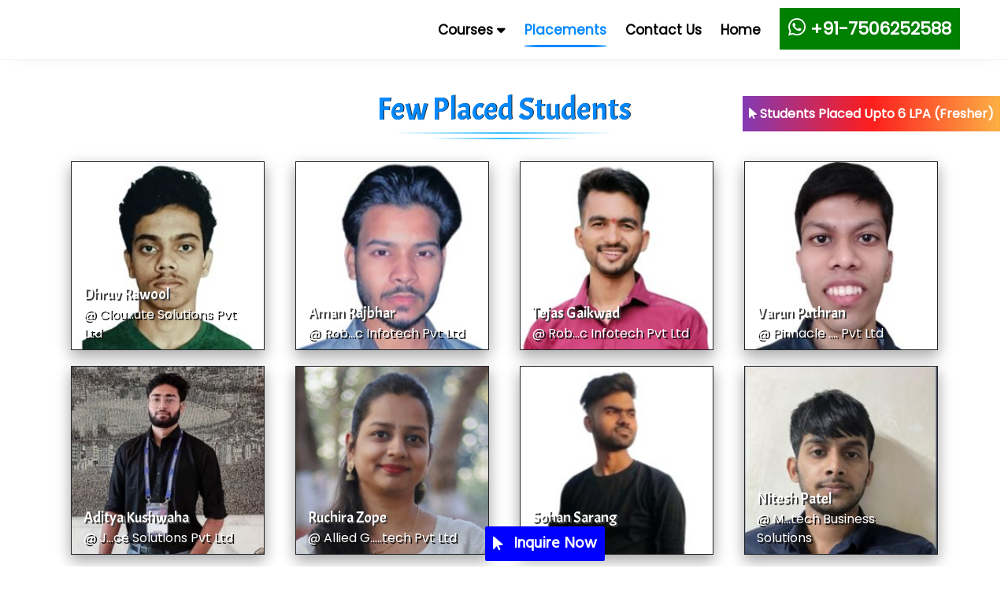

--- FILE ---
content_type: text/html; charset=UTF-8
request_url: https://quickxpertinfotech.com/placements
body_size: 22260
content:


<!DOCTYPE html>
<html lang="en">

<head>

	

    <title>Placements</title>
    <meta name="description" content="Placements ">
    <meta name="keywords" content="Placements">
    <meta http-equiv="content-type" content="text/html; charset=windows-1252">
    <meta name="author" content="QuickXpert Infotech">
    <meta name="copyright" content="QuickXpert Infotech">

    <meta name="distribution" content="global">
    <meta name="google-site-verification" content="D4clmoU1-L19AVMQPjW3GNxrvvA56PJ-Y9M8srwszhU" />
    <meta name="verify-v1" content="D4clmoU1-L19AVMQPjW3GNxrvvA56PJ-Y9M8srwszhU" />

	
    <meta charset="UTF-8">
    <meta http-equiv="X-UA-Compatible" content="ie=edge">
    <meta name="viewport" content="width=device-width, initial-scale=1.0">

    <link rel="shortcut icon" href="images/favicon.png">
    <link rel="icon" type="image/x-icon" href="/images/favicon.ico">
    <!-- bootstrap -->
    <link rel="stylesheet" href="/assets/css/plugin/bootstrap/bootstrap.min.css">

    <!-- font-icons-->
    <link rel="stylesheet" href="https://cdnjs.cloudflare.com/ajax/libs/font-awesome/6.4.2/css/all.min.css">
    <!-- <link rel="stylesheet" href="/assets/css/plugin/icofont/icofont.min.css"> -->

    <!-- flexslider -->
    <link rel="stylesheet" href="/assets/css/plugin/slider/flexslider.css">

    <link rel="stylesheet" href="/assets/css/plugin/aos.css" />

     <!-- custom -->
    <!--
    <link rel="stylesheet" href="/assets/css/qxp_glb_main.css">
    <link rel="stylesheet" href="/assets/css/navBar.css">
    <link rel="stylesheet" href="/assets/css/sidebar.css">
    <link rel="stylesheet" href="/assets/css/dashboard.css">
    -->
    
    <link rel="stylesheet" href="/assets/css/header19.css">
    <link rel="manifest" href="/manifest.json">
    

<!-- Google tag (gtag.js) -->
<script async src="https://www.googletagmanager.com/gtag/js?id=G-HS17LTJE2Q"></script>
<script>
  window.dataLayer = window.dataLayer || [];
  function gtag(){dataLayer.push(arguments);}
  gtag('js', new Date());

  gtag('config', 'G-HS17LTJE2Q');
</script>
</head>



<body>
  <nav id="main_navBar">
    <a class="aimg" href="/"  title="Best IT Classes & Training Institute in Thane, Mumbai & Navi Mumbai with Placement Assistance in Affordable Fees | QuickXpert Infotech"><img class="navImg"   ></a>
    <input type="checkbox" id="check_btn">
    <label for="check_btn" class="btn_lbl">
      <i class="fas fa-bars" id="barBtn"></i>
      <i class="fas fa-times" id="cancelBtn"></i>
    </label>
    
    <div class="mv_navBar_bg">
      <div class="mv_navBar">
        
        <div class="search_div">
          <input class="form-control form-control-sm crs_search_mv" type="search" placeholder="Search for Course...">
          <i class="fas fa-search"></i>
        </div>
        <ul class="navBar">
                   
          
          
          <li class="navItem" id="dd_crs_list">
            <a class="navLink" id="dd_crs_btn" aria-describedby="tooltip">Courses <i class="fas fa-caret-down"></i></a>
            <div id="dd_crs_div" role="tooltip">
              <div id="dd_div_arrow" data-popper-arrow>
                <div class="arrowIcon"></div>
              </div>
              <div class="dd_crs_inner_div">
                <div class="searchDiv">
                  <input class="form-control form-control-sm crs_search_dv dv_sesach" type="search" placeholder="Search for Course...">
                  <i class="fas fa-search"></i>

                  <button id="dd_close_btn" class="close">&times;</button>
                </div>
                <div class="row">
                  
                  <div class="col-12 col-sm-4 col-md-2">
                    <div class="row">
                       <div class="col-sm-12">
                            <ul class="navBar2">
                              <li class="navItem gParent">
                                <a class="navLink pCrsBtn">
                                  Digital Marketing <i class="fa fa-angle-down"></i>
                                </a>
                                <ul class="navBar3">
                                  <li class="navItem">
                                    <a class="navLink" title="Digital Marketing Course in Mumbai - Fees, Placements, Best Training Institute, Online Classes Available" href="/digital-marketing-course-in-mumbai">Digital Marketing with A.I.</a>
                                  </li>
                                  <li class="navItem">
                                    <a class="navLink" title="SEO Course in Mumbai - Fees, Placements, Best Training Institute, Online Classes Available" href="/SEO-course-in-mumbai">SEO</a>
                                  </li>
                                  <li class="navItem">
                                    <a class="navLink" title="Online Marketing Course in Mumbai - Fees, Placements, Best Training Institute, Online Classes Available" href="/online-marketing-course-in-mumbai">Online Marketing </a>
                                  </li>
                                  
    							  
                                </ul>
                              </li>
                            </ul>
                        </div>
					   
                      <div class="col-sm-12">
                        <ul class="navBar2">
                          <li class="navItem gParent">
                            <a class="navLink pCrsBtn">
                              Java J2EE <i class="fa fa-angle-down"></i>
                            </a>
                                                        <ul class="navBar3">
							  
                              <li class="navItem">
                                <a class="navLink" title="JAVA Course in Mumbai - Fees, Placements, Best Training Institute, Online Classes Available" href="/JAVA-course-in-mumbai">
                                  JAVA Developer
                                </a>
                              </li>
                              <li class="navItem">
                                <a class="navLink" title="Full Stack JAVA Developer Course in Mumbai - Fees, Placements, Best Training Institute, Online Classes Available" href="/full-stack-JAVA-developer-course-in-mumbai">
                                  JAVA FSD
                                </a>
                              </li>
                              <li class="navItem">
                                <a class="navLink" title="Core Java Course in Mumbai - Fees, Placements, Best Training Institute, Online Classes Available" href="/core-java-course-in-mumbai">Core Java</a>
                              </li>
                              
                              <li class="navItem">
                                <a class="navLink" title="Advanced Java Course in Mumbai - Fees, Placements, Best Training Institute, Online Classes Available" href="/advanced-java-course-in-mumbai">Adv. Java</a>
                              </li>
							  
                              <li class="navItem">
                                <a class="navLink" title="Spring Course in Mumbai - Fees, Placements, Best Training Institute, Online Classes Available" href="/spring-course-in-mumbai">Spring Boot & Hibernate</a>
                              </li>
                              
                            </ul>

                          </li>
                        </ul>
                      </div>
                      <div class="col-sm-12">
                        <ul class="navBar2">
                          <li class="navItem gParent">
                            <a class="navLink pCrsBtn">
                              Dot Net <i class="fa fa-angle-down"></i>
                            </a>
                             <ul class="navBar3">
                               <li class="navItem">
                                <a class="navLink" title="DOT NET Course in Mumbai - Fees, Placements, Best Training Institute, Online Classes Available" href="/DOT-NET-course-in-mumbai">Dot NET Developer</a>
                              </li>
                              <li class="navItem">
                                <a class="navLink" title="Full Stack DOT NET Course in Mumbai - Fees, Placements, Best Training Institute, Online Classes Available" href="/full-stack-DOT-NET-course-in-mumbai">Dot NET FSD</a>
                              </li>
                             
                              <li class="navItem">
                                <a class="navLink" title="C Sharp Course in Mumbai - Fees, Placements, Best Training Institute, Online Classes Available" href="/c-sharp-course-in-mumbai">C#.net</a>
                              </li>
                              <li class="navItem">
                                <a class="navLink" title="ASP.NET MVC Course in Mumbai - Fees, Placements, Best Training Institute, Online Classes Available" href="/ASP.NET-course-in-mumbai">ASP.net</a>
                              </li>
							  <li class="navItem">
                                <a class="navLink" title="Mvc Course in Mumbai - Fees, Placements, Best Training Institute, Online Classes Available" href="/mvc-course-in-mumbai">MVC.net</a>
                              </li>
                              
                              
							  <li class="navItem">
                                <a class="navLink" title="Dot Net Core Course in Mumbai - Fees, Placements, Best Training Institute, Online Classes Available" href="/dot-net-core-course-in-mumbai">Dot Net Core</a>
                              </li>

                            </ul>
                          </li>
                        </ul>
                      </div>
                      <div class="col-sm-12">
                        <ul class="navBar2">
                          <li class="navItem gParent">
                            <a class="navLink pCrsBtn">
                              Oracle <i class="fa fa-angle-down"></i>
                            </a>
                            <ul class="navBar3">
                              <li class="navItem">
                                <a class="navLink" title="SQL Course in Mumbai - Fees, Placements, Best Training Institute, Online Classes Available" href="/SQL-course-in-mumbai">SQL</a>
                              </li>
                              <li class="navItem">
                                <a class="navLink" title="PLSQL Course in Mumbai - Fees, Placements, Best Training Institute, Online Classes Available" href="/PLSQL-course-in-mumbai">PLSQL</a>
                              </li>
                              <li class="navItem">
                                <a class="navLink" title="Oracle Course in Mumbai - Fees, Placements, Best Training Institute, Online Classes Available" href="/oracle-course-in-mumbai">Oracle Developer </a>
                              </li>
                              <li class="navItem">
                                <a class="navLink" title="Oracle Dba Course in Mumbai - Fees, Placements, Best Training Institute, Online Classes Available" href="/oracle-dba-course-in-mumbai">Oracle DBA</a>
                              </li>
							  
                            </ul>
                          </li>
                        </ul>
                      </div>
					  <div class="col-sm-12">
							<ul class="navBar2">
							  <li class="navItem gParent">
								<a class="navLink pCrsBtn">
								  Software Testing <i class="fa fa-angle-down"></i>
								</a>
								<ul class="navBar3">
								  <li class="navItem">
									<a class="navLink" title="Software Testing Course in Mumbai - Fees, Placements, Best Training Institute, Online Classes Available" href="/software-testing-course-in-mumbai">Software Testing</a>
								  </li>
								  <li class="navItem">
									<a class="navLink" title="Full Stack Software Testing Course in Mumbai - Fees, Placements, Best Training Institute, Online Classes Available" href="/full-stack-software-testing-course-in-mumbai">Full Stack Software Testing</a>
								  </li>
								  
								  
								  
								  <li class="navItem">
									<a class="navLink" title="Manual Testing Course in Mumbai - Fees, Placements, Best Training Institute, Online Classes Available" href="/manual-testing-course-in-mumbai">Manual</a>
								  </li>
								  <li class="navItem">
									
									<a class="navLink" title="Automation Testing Course in Mumbai - Fees, Placements, Best Training Institute, Online Classes Available" href="/automation-testing-course-in-mumbai">Automation</a>
								  </li>
								  <li class="navItem">
									<a class="navLink" title="JIRA Course in Mumbai - Fees, Placements, Best Training Institute, Online Classes Available" href="/JIRA-course-in-mumbai">JIRA & API</a>
								  </li>

								</ul>
							  </li>
							</ul>
						</div>
						
                    </div>
                  </div>
                  <div class="col-12 col-sm-4 col-md-2">
                    <div class="row">
                      
                      <div class="col-sm-12">
                        <ul class="navBar2">
                          <li class="navItem gParent">
                            <a class="navLink pCrsBtn">
                              Python <i class="fa fa-angle-down"></i>
                            </a>
                            <ul class="navBar3">
                              <li class="navItem">
                                <a class="navLink" title="Python Course in Mumbai - Fees, Placements, Best Training Institute, Online Classes Available" href="/python-course-in-mumbai">Python Developer</a>
                              </li>
							  <li class="navItem">
                                <a class="navLink" title="Python Full Stack Developer Course in Mumbai - Fees, Placements, Best Training Institute, Online Classes Available" href="/python-full-stack-developer-course-in-mumbai">Python FSD</a>
                              </li>
							  
                              <li class="navItem">
                                <a class="navLink" title="Core Python Course in Mumbai - Fees, Placements, Best Training Institute, Online Classes Available" href="/core-python-course-in-mumbai">Core Python</a>
                              </li>
                              <li class="navItem">
                                <a class="navLink" title="Django Course in Mumbai - Fees, Placements, Best Training Institute, Online Classes Available" href="/django-course-in-mumbai">DJANGO</a>
                              </li>
                              <li class="navItem">
                                <a class="navLink" title="Fastapi Course in Mumbai - Fees, Placements, Best Training Institute, Online Classes Available" href="/fastapi-course-in-mumbai">Fast API</a>
                              </li>
							  
							  
                            </ul>
                          </li>
                        </ul>
                      </div>
                      <div class="col-sm-12">
                        <ul class="navBar2">
                          <li class="navItem gParent">
                            <a class="navLink pCrsBtn">
                              Data Science & A.I. <i class="fa fa-angle-down"></i>
                            </a>
                            <ul class="navBar3">
                              
                              <li class="navItem">
                                <a class="navLink" title="Data Science Course in Mumbai - Fees, Placements, Best Training Institute, Online Classes Available" href="/data-science-course-in-mumbai">Data
                                  Science</a>
                              </li>
                              <li class="navItem">
                                <a class="navLink" title="Data Science And Analytics Course in Mumbai - Fees, Placements, Best Training Institute, Online Classes Available" href="/data-science-and-analytics-course-in-mumbai">Adv. Data
                                  Science & Analytics</a>
                              </li>
                            </ul>
                          </li>
                        </ul>
                      </div>
					  
					  <div class="col-sm-12">
                        <ul class="navBar2">
                          <li class="navItem gParent">
                            <a class="navLink pCrsBtn">
                              Data Analyst <i class="fa fa-angle-down"></i>
                            </a>
                            <ul class="navBar3">
                              
                              <li class="navItem">
                                <a class="navLink" title="Data Analytics Course in Mumbai - Fees, Placements, Best Training Institute, Online Classes Available" href="/data-analytics-course-in-mumbai">Data Analytics</a>
                              </li>
                              <li class="navItem">
                                <a class="navLink" title="Data Science And Analytics Course in Mumbai - Fees, Placements, Best Training Institute, Online Classes Available" href="/data-science-and-analytics-course-in-mumbai">Adv. Data
                                  Science & Analytics</a>
                              </li>
                              <li class="navItem">
                                <a class="navLink" title="Power BI Course in Mumbai - Fees, Placements, Best Training Institute, Online Classes Available" href="/power-bi-course-in-mumbai">Power BI</a>
                              </li>
                              <li class="navItem">
                                <a class="navLink" title="Tableau Course in Mumbai - Fees, Placements, Best Training Institute, Online Classes Available" href="/tableau-course-in-mumbai">Tableau</a>
                              </li>
							  
                            </ul>
                          </li>
                        </ul>
                      </div>
					  <div class="col-sm-12">
                            <ul class="navBar2">
    							<li class="navItem gParent">
    								
    								<a class="navLink pCrsBtn" title="Excel Course in Mumbai - Fees, Placements, Best Training Institute, Online Classes Available" href="/excel-course-in-mumbai">
    										  Excel & Advance Excel
    										</a>
    								
    							</li>
    							
    						</ul>
                        </div>
                        
                                            </div>
                  </div>
                  
				  <div class="col-12 col-sm-4 col-md-2">
                    <div class="row">
                        <div class="col-sm-12">
                            <ul class="navBar2">
    							<li class="navItem gParent">
    								
    								<a class="navLink pCrsBtn" title="Full Stack Developer Course in Mumbai - Fees, Placements, Best Training Institute, Online Classes Available" href="/full-stack-developer-course-in-mumbai">
    										  Full Stack Developer
    										</a>
    								
    							</li>
    							
    						</ul>
                        </div>
						<div class="col-sm-12">
							<ul class="navBar2">
							  <li class="navItem gParent">
								<a class="navLink pCrsBtn">
								  Web Development <i class="fa fa-angle-down"></i>
								</a>
								<ul class="navBar3">
								  
								  <li class="navItem">
									<a class="navLink" title="Web Development Course in Mumbai - Fees, Placements, Best Training Institute, Online Classes Available" href="/web-development-course-in-mumbai">
									  Web Developer</a>
								  </li>
								  <li class="navItem">
									<a class="navLink" title="Full Stack Web Developer Course in Mumbai - Fees, Placements, Best Training Institute, Online Classes Available" href="/full-stack-web-developer-course-in-mumbai">
									  Web FSD</a>
								  </li>
								 
								  
								  
								  <li class="navItem">
									<a class="navLink" title="Web Designing Course in Mumbai - Fees, Placements, Best Training Institute, Online Classes Available" href="/web-designing-course-in-mumbai">
									  Web Designing</a>
								  </li>
								  <li class="navItem">
									<a class="navLink" title="PHP Course in Mumbai - Fees, Placements, Best Training Institute, Online Classes Available" href="/PHP-course-in-mumbai">
									  PHP</a>
								  </li>
								  <li class="navItem">
									<a class="navLink" title="React js Course in Mumbai - Fees, Placements, Best Training Institute, Online Classes Available" href="/react-js-course-in-mumbai">
									  React.js</a>
								  </li>
								  
								</ul>
							  </li>
							</ul>
						</div>
						<div class="col-sm-12">
							<ul class="navBar2">
							  <li class="navItem gParent">
								<a class="navLink pCrsBtn">
								  MERN Stack <i class="fa fa-angle-down"></i>
								</a>
								<ul class="navBar3">
								  <li class="navItem">
									<a class="navLink" title="Mern Stack Developer Course in Mumbai - Fees, Placements, Best Training Institute, Online Classes Available" href="/mern-stack-developer-course-in-mumbai">
									 MERN Developer</a>
								  </li>
								  <li class="navItem">
									<a class="navLink" title="Full Stack Mern Developer Course in Mumbai - Fees, Placements, Best Training Institute, Online Classes Available" href="/full-stack-mern-developer-course-in-mumbai">
									 MERN FSD</a>
								  </li>
								  
								  
								  <li class="navItem">
									<a class="navLink" title="Node Js Course in Mumbai - Fees, Placements, Best Training Institute, Online Classes Available" href="/node-js-course-in-mumbai">
									  Node Js</a>
								  </li>
								  
								  
								</ul>
							  </li>
							</ul>
						</div>
						<div class="col-sm-12">
							<ul class="navBar2">
							  <li class="navItem gParent">
								<a class="navLink pCrsBtn">
								  MEAN Stack <i class="fa fa-angle-down"></i>
								</a>
								<ul class="navBar3">
								  <li class="navItem">
									<a class="navLink" title="Mean Stack Developer Course in Mumbai - Fees, Placements, Best Training Institute, Online Classes Available" href="/mean-stack-developer-course-in-mumbai">
									 MEAN Developer</a>
								  </li>
								  
								  <li class="navItem">
									<a class="navLink" title="Full Stack Mean Developer Course in Mumbai - Fees, Placements, Best Training Institute, Online Classes Available" href="/full-stack-mean-developer-course-in-mumbai">
									 MEAN FSD</a>
								  </li>
								  
								  
								 
								  <li class="navItem">
									<a class="navLink" title="Angular Course in Mumbai - Fees, Placements, Best Training Institute, Online Classes Available" href="/angular-course-in-mumbai">
									  Angular</a>
								  </li>
								  
								</ul>
							  </li>
							</ul>
						</div>
						
						
					</div>
				  </div>
                  
				  <div class="col-12 col-sm-4 col-md-2">
                    <div class="row">
					   <div class="col-sm-12">
                            <ul class="navBar2">
                              <li class="navItem gParent">
                                <a class="navLink pCrsBtn">
                                  Cyber Security <i class="fa fa-angle-down"></i>
                                </a>
                                <ul class="navBar3">
                                  <li class="navItem">
                                    <a class="navLink" title="Cyber Security Course in Mumbai - Fees, Placements, Best Training Institute, Online Classes Available" href="/cyber-security-course-in-mumbai">Cyber Security </a>
                                  </li>
                                  <li class="navItem">
                                    <a class="navLink" title="Ethical Hacking Course in Mumbai - Fees, Placements, Best Training Institute, Online Classes Available" href="/ethical-hacking-course-in-mumbai">Ethical Hacking</a>
                                  </li>
    							  
                                </ul>
                              </li>
                            </ul>
                        </div>
					  
					  
					  <div class="col-sm-12">
                        <ul class="navBar2">
							<li class="navItem gParent">
								
								<a class="navLink pCrsBtn" title="Salesforce Course in Mumbai - Fees, Placements, Best Training Institute, Online Classes Available" href="/salesforce-course-in-mumbai">
									Salesforce
								</a>
								
							</li>
							
						</ul>
                      </div>
					   <div class="col-sm-12">
                        <ul class="navBar2">
							<li class="navItem gParent">
								
							<a class="navLink pCrsBtn" title="AWS Course in Mumbai - Fees, Placements, Best Training Institute, Online Classes Available" href="/AWS-course-in-mumbai">
										  AWS
										</a>	
							</li>
							
						</ul>
                      </div>
                      <div class="col-sm-12">
                        <ul class="navBar2">
							<li class="navItem gParent">
								
									<a class="navLink pCrsBtn" title="Dev Ops Course in Mumbai - Fees, Placements, Best Training Institute, Online Classes Available" href="/dev-ops-course-in-mumbai">Devops</a>
									 
								
							</li>
							
						</ul>
                      </div>
					 
					 
				
					   
                      <div class="col-sm-12">
                        <ul class="navBar2">
							<li class="navItem gParent">
								
								<a class="navLink pCrsBtn" title="Servicenow Course in Mumbai - Fees, Placements, Best Training Institute, Online Classes Available" href="/servicenow-course-in-mumbai">
									Service Now
								</a>
									 
							</li>
							
						</ul>
                      </div>
                      
                    </div>
                  </div>	
				  <div class="col-12 col-sm-4 col-md-2">
                    <div class="row">
				
					  <div class="col-sm-12">
                        <ul class="navBar2">
							<li class="navItem gParent">
								<a class="navLink pCrsBtn">
								  APP Developer <i class="fa fa-angle-down"></i>
								</a>
								<ul class="navBar3">
									  
									  <li class="navItem">
										<a class="navLink" title="Android Course in Mumbai - Fees, Placements, Best Training Institute, Online Classes Available" href="/android-course-in-mumbai">
										  Android
										</a>
									  </li>
									  <li class="navItem">
										<a class="navLink" title="Flutter Course in Mumbai - Fees, Placements, Best Training Institute, Online Classes Available" href="/flutter-course-in-mumbai">
										  Flutter
										</a>
										
									  </li>
								</ul>
							</li>
							
						</ul>
                      </div>
					  
                      
                    
                      <div class="col-sm-12">
                        <ul class="navBar2">
							<li class="navItem gParent">
								<a class="navLink pCrsBtn">
								  Other Tools <i class="fa fa-angle-down"></i>
								</a>
								<ul class="navBar3">
									<li class="navItem">
										<a class="navLink" title="Jasper Soft Course in Mumbai - Fees, Placements, Best Training Institute, Online Classes Available" href="/jasper-soft-course-in-mumbai">
											 Jasper Soft
										</a>
									</li>
									<li class="navItem gParent">
										<a class="navLink pCrsBtn" title="HADOOP Course in Mumbai - Fees, Placements, Best Training Institute, Online Classes Available" href="/HADOOP-course-in-mumbai">
										  Hadoop
										</a>
									 </li>
									  
									 
									 <li class="navItem">
										<a class="navLink" title="R Language Course in Mumbai - Fees, Placements, Best Training Institute, Online Classes Available" href="/r-language-course-in-mumbai">R Language</a>
									 </li>
								</ul>
							</li>
						</ul>
                      </div>
                                             <div class="col-sm-12">
                            <ul class="navBar2">
    							<li class="navItem gParent">
    								
    								<a class="navLink pCrsBtn" title="Linux Course in Mumbai - Fees, Placements, Best Training Institute, Online Classes Available" href="/linux-course-in-mumbai">
    										  Linux
    										</a>
    								
    							</li>
    							
    						</ul>
                        </div>
                       <div class="col-sm-12">
                        <ul class="navBar2">
							<li class="navItem gParent">
								
								<a class="navLink pCrsBtn" title="C Language Course in Mumbai - Fees, Placements, Best Training Institute, Online Classes Available" href="/c-language-course-in-mumbai">
									C Language /
								</a>
								<a class="navLink pCrsBtn" title="Cpp Course in Mumbai - Fees, Placements, Best Training Institute, Online Classes Available" href="/cpp-course-in-mumbai">
									C++
								</a>
								
							</li>
							
						</ul>
                      </div>
                        
                        
                    </div>
                  </div>
				  
                </div>
              </div>
            </div>
          </li>
          
         
          
          
          <li class="navItem">
            <a class="navLink" href="/placements" title="Placements">Placements</a>
          </li>
          <li class="navItem" >
            <a class="navLink" href="/contact-us" title="Contact Us">Contact Us</a>
          </li>
          <li class="navItem">
            <a class="navLink" href="/" title="Best IT Classes & Training Institute in Thane, Mumbai & Navi Mumbai with Placement Assistance in Affordable Fees | QuickXpert Infotech">Home</a>
          </li>
          		                   
          <li class="navItem" >
            <a style="font-size:100%" href="https://wa.me/917506252588?text=hello"><b class="navLink" style="color:white;font-size:22px;background:green;padding: 11px;"><i style="font-size: 1.15em;" class="whatsapp_icon fab fa-whatsapp" aria-hidden="true"></i> +91-7506252588</b></a>
          </li>
      
                    
          
          
         
         
        </ul>
        
      </div>
    </div>
  </nav>



<style>
    .txtb, 
.about_crs_sec .main_box h2{
        color:yellow!important;font-weight: bold!important;font-size:16px!important;font-family: sans-serif!important;
    }
    
    .about_crs_sec .main_box p, .txtb,  .about_crs_sec .main_box p{font-family: sans-serif!important;font-size:16px!important;}
    

</style>
<section class="primary_sec">
    

<style>
    .scard-img{border:1px solid;
        box-shadow: 0 8px 16px 0 rgba(0, 0, 0, 0.2), 0 6px 20px 0 rgba(0, 0, 0, 0.19);
    }
</style>



<section class="placement-section sec_even">
  <div class="container">
    <h2 class="sec_title"><span class="title_key">Few Placed Students</span></h2>
    <div class="row scard-wrapper">
    
    </div>
  </div>
  <div style="text-align:center;font-size:24px;font-weight:bold;margin-top:30px;">
     <i> <b style="color:red;text-shadow: 1px 0px #2a2525;">& more ...</b><br>
      <b style="color:#12b512;font-size:26px;">You can be the Next!</b><br>
      <b style="text-shadow: 1px 0px #2a2525;">Be a Part of Our Thousands of Successful Students<br>
      <b style="color:#ef5b04;font-size:22px;">Enroll > Learn > Succeed</b></b>
      </i>
      <div style="margin:50px;text-align:center;">
         
			    <a class="fixedBtn conUsBtn contactUs_modal_btn getfees "  data-toggle="modal"  data-contact-us="Y" data-header-title="Get Fees / Details"><i class="fa-solid fa-arrow-pointer blink"></i> Inquire Now</a>
			
    </div>
		
         
  </div>
</section>

<section class="trending_sec sec_even aos-init aos-animate" style="margin-bottom: 0;padding-bottom: 0;">
  <h2 class="sec_title mb-5"> Our 5 Steps <span class="title_key"> Success Process</span></h2>

  <div class="container">
    <div class="flexslider carousel trending_slider" style="text-align:center;margin-bottom: 0;">
        <img id="img5step" width="100%">
    </div>
  </div>

			
	   
</section>


<section class="benefits_sec sec_even" style="margin-top:20px;margin-bottom:40px;">
  <h2 class="sec_title"> Why get <span class="title_key"> Trained </span>from us?</h2>
  <div class="container">
           <style>
        .abt_tic1{
            float: left;
    font-weight: 700;
    color: black;
    font-size: 19px;
    text-align: left;
    padding-bottom: 10px;
        }
    </style>

<div class="row" >
            <div class="col-md-2 col-xs-0"></div>
            <div class=" col-md-9">
               <div  class="title abt_tic1 col-md-6 col-xs-12"><i class="fa-solid fa-building-columns"></i> Best Institute</div>  
                <div class="title abt_tic1 col-md-6 col-xs-12"><i class="fa-solid fas fa-award"></i> ISO Certified, Since 2014</div> 
                
                   <div class="title abt_tic1 col-md-6 col-xs-12"><i class="fa-solid fa-users"></i> Excellent Trainers</div>
            
                <div class="title abt_tic1 col-md-6 col-xs-12"><i class="fa-solid fa-file-lines"></i> Industry Level Syllabus</div>
                                <div class="title abt_tic1 col-md-6 col-xs-12"><i class="fa fa-chalkboard-user" aria-hidden="true"></i> 100% Practical Training</div>
                <div class="title abt_tic1 col-md-6 col-xs-12"><i class="fas fa-people-arrows" aria-hidden="true"></i> Short Batches, Personal Attention</div>
                <div class="title abt_tic1 col-md-6 col-xs-12"><i class="fa-solid fa-book-open-reader"></i> Online / Offline / Hybrid Learning</div>
                <div class="title abt_tic1 col-md-6 col-xs-12"><i class="fa-solid fa-laptop"></i> Lecture Recordings <span style="font-size:10px;">as applicable</span></div>
                 
                <div class="title abt_tic1 col-md-6 col-xs-12"><i class="fas fa-project-diagram"></i> Projects</div>
                <div class="title abt_tic1 col-md-6 col-xs-12"><i class="fas fa-user-tie" aria-hidden="true"></i> Interview Preparation</div>
                <div class="title abt_tic1 col-md-6 col-xs-12"><i class="fa-regular fa-clipboard" aria-hidden="true"></i> CV Preparation</div>
                <div class="title abt_tic1 col-md-6 col-xs-12"><i class="fa-solid fa-certificate"></i> Get Certified</div>
               
                
                

            <div class="title abt_tic1 col-md-6 col-xs-12"><i class="fa fa-inr"></i> Reasonable Fees</div> 
             <div class="title abt_tic1 col-md-6 col-xs-12"><i class="fas fa-laptop-code"></i> Free Demo </div> 
                           <div class="title abt_tic1 col-md-6 col-xs-12"><i class="fa-solid fa-building"></i> 1000+ Companies</div>
              <div class="title abt_tic1 col-md-6 col-xs-12"><i class="fa-solid fa-user-tie"></i> Best Placement Service</div>
               
               <div class="col-md-11 abt_tic" style="text-align:left;color:#ef5b04;text-shadow: 0.75px 0px #2a2525;font-weight:bold;font-size:20px;font-style: italic;">Lots of students placed in ongoing training or within just 30 days of completion of training. Students have got 2.8LPA, 3LPA, 3.2LPA, 4LPA, 4.5LPA, 6LPA etc. packages.</div>
                <div class="col-md-11 abt_tic1 bx" style="color:#12b512;text-shadow: 1px 0px #2a2525;text-align:center;font-weight:bold;font-size: 26px;"><i>You can be the Next Placed Student!</i></div>
                <div class="col-md-11 abt_tic1 bx" style="color:black;text-shadow: 1px 0px #2a2525;text-align:center;font-weight:bold;font-size: 20px;"><i>Enroll > Learn > Succeed</i></div>
                <div class="col-md-11 abt_tic1" style="text-align:center;font-size:20px;margin-top:20px;text-shadow: 1px 0px #2a2525;"><a href="" class="inquirenow fixedBtn conUsBtn contactUs_modal_btn getfees"  data-toggle="modal" data-contact-us="Y" data-header-title="Get Fees / Details / Batches"><i class="fa-solid fa-arrow-pointer blink"></i> Fees / Details</a></div>
               
            </div>
        </div>
  </div>
  
</section>







<!-- 
<section>
<style>
      .headscroll{
          margin-top:30px;margin-bottom:30px;font-weight:bold;font-size:22px;
      }
     
  </style>
  
  <div class="headscroll">
      <center style="color:red;text-shadow: 1px 0px #2a2525;font-size: 28px;">Exclusive Offers :</center>
      <br>
     <a class="fixedBtn conUsBtn contactUs_modal_btn "  data-toggle="modal"  data-contact-us="Y" data-header-title="Get Offers"><marquee scrollamount="12"><b style="color:red;text-shadow: 1.5px 0px #2a2525;">Limited Period Offers on Core Courses</b> - &#9830; Adv. Excel - <strike>&#8377; 7000 (O) / 8000 (C)</strike> &#8377; 3500 (O) / 4500 (C) &#9830; SQL - <strike>&#8377; 7000 (O) / 8000 (C)</strike> &#8377; 4000 (O) / 5000 (C) &#9830; Core Python / Core Java - <strike>&#8377; 8000 (O) / 9000 (C)</strike> &#8377; 4500 (O) / 5500 (C) &#9830; Web Designing / Manual Testing / Power BI - <strike>&#8377; 9000 (O) / 11000 (C)</strike> &#8377; 5500 (O) / 6500 (C) and more. Please note, offers can be revoked or discounts can be reduced anytime, latest fees apply, hurry...</marquee> </a>
     <br><br>
     <center><a href="" class="inquirenow fixedBtn conUsBtn contactUs_modal_btn getfees"  data-toggle="modal" data-contact-us="Y" data-header-title="Avail Offers"><i class="fa-solid fa-arrow-pointer blink"></i> Avail</a></center>
  </div>
</section>
 -->


<style>
    .our-company-section{
        background-color: #000000c9!important;
    background-image: url(/assets/img/contact_bg.png);
    background-repeat: no-repeat;
    background-size: cover;
    background-attachment: fixed;
    background-blend-mode: overlay;
    margin-top:40px;
    }
    
</style>




<section class="certificate_sec   chd2" style="padding-top:50px;padding-bottom:50px;">
    <div class="container-fluid">
        <div class="row">
            <div class="col-12 col-md-6 order-2 order-md-1">
                <div class="detail_box">
                    <h2 class="c_title" data-aos="fade-down">Certification</h2>
                    <p class="c_para">Get Certified - Get a valid course completion ISO certificate accepted in the industry.</p>
                    
                    <div class="btn_box">
                        <button type="button" class="get_in_touch contactUs_modal_btn"
                            data-header-title="Get In Touch">GET IN TOUCH</button>
                    </div>
                </div>
            </div>
            <div class="col-12 col-md-6 order-1 order-md-2">
                <div class="main_box">
                    <div class="img_box">
                        <img id="imgcertificate"  alt="QuickXpert Certificate Format" title="QuickXpert Certificate Format">
                    </div>
                </div>
            </div>
        </div>
    </div>
</section>











<section  class="company_sec sec_even chd2  ">
  <h2 class="sec_title"><span class="title_key"> Courses</span></h2>
  
   
        <div class="slider">
          
       <div class="slider__item"> <a  title="Software Testing Course in Mumbai - Fees, Placements, Best Training Institute, Online Classes Available" href="/software-testing-course-in-mumbai"> <img alt="software-testing course" title="software-testing course" class="crs_software_testing"> </a></div>
       <div class="slider__item"> <a  title="JAVA Course in Mumbai - Fees, Placements, Best Training Institute, Online Classes Available" href="/JAVA-course-in-mumbai"> <img alt="java course" title="java course" class="crs_java"> </a></div>
       <div class="slider__item"> <a  title="Python Course in Mumbai - Fees, Placements, Best Training Institute, Online Classes Available" href="/python-course-in-mumbai"> <img alt="python course" title="python course" class="crs_python"> </a></div>
       <div class="slider__item"> <a  title="DOT NET Course in Mumbai - Fees, Placements, Best Training Institute, Online Classes Available" href="/DOT-NET-course-in-mumbai"> <img alt="dot net course" title="dot net course" class="crs_dot_net"> </a></div>
       <div class="slider__item"> <a  title="Web Development Course in Mumbai - Fees, Placements, Best Training Institute, Online Classes Available" href="/web-development-course-in-mumbai"> <img alt="web development course" title="web development course" class="crs_web_dev"> </a></div>
       <div class="slider__item"> <a  title="Mern Stack Developer Course in Mumbai - Fees, Placements, Best Training Institute, Online Classes Available" href="/mern-stack-developer-course-in-mumbai"> <img alt="mern stack course" title="mern stack course" class="crs_mern_stack"> </a></div>
       
    <!--   <div class="slider__item"> <a  title="Mean Stack Developer Course in Mumbai - Fees, Placements, Best Training Institute, Online Classes Available" href="/mean-stack-developer-course-in-mumbai"> <img alt="mean stack course" title="mean stack course" class="crs_mean_stack"> </a></div> -->
       <div class="slider__item"> <a  title="Data Science Course in Mumbai - Fees, Placements, Best Training Institute, Online Classes Available" href="/data-science-course-in-mumbai"> <img alt="data science course" title="data science course" class="crs_data_science"> </a></div>
       <div class="slider__item"> <a  title="Data Analytics Course in Mumbai - Fees, Placements, Best Training Institute, Online Classes Available" href="/data-analytics-course-in-mumbai"> <img alt="data analyst course" title="data analyst course" class="crs_data_analyst"> </a></div>
       
   <!--    <div class="slider__item"> <a  title="Power BI Course in Mumbai - Fees, Placements, Best Training Institute, Online Classes Available" href="/power-bi-course-in-mumbai"><img alt="power bi course" title="power bi course" class="crs_power_bi"> </a></div>
       <div class="slider__item"> <a  title="Tableau Course in Mumbai - Fees, Placements, Best Training Institute, Online Classes Available" href="/tableau-course-in-mumbai"> <img alt="tableau course" title="tableau course" class="crs_tableau"> </a></div>
     -->  <div class="slider__item"> <a  title="Salesforce Course in Mumbai - Fees, Placements, Best Training Institute, Online Classes Available" href="/salesforce-course-in-mumbai"> <img alt="salesforce course" title="salesforce course" class="crs_salesforce"> </a></div>
        <div class="slider__item"> <a  title ="AWS Course in Mumbai - Fees, Placements, Best Training Institute, Online Classes Available" href="/AWS-course-in-mumbai"> <img alt="aws course" title="aws course" class="crs_aws"> </a></div>
         <div class="slider__item"> <a  title="Excel Course in Mumbai - Fees, Placements, Best Training Institute, Online Classes Available" href="/excel-course-in-mumbai"> <img alt="excel course" title="excel course" class="crs_excel"> </a></div>
       <div class="slider__item"> <a  title="Dev Ops Course in Mumbai - Fees, Placements, Best Training Institute, Online Classes Available" href="/dev-ops-course-in-mumbai"> <img alt="devops course" title="devops course" class="crs_devops"> </a></div>
     <!-- <div class="slider__item"> <a  title="SQL Course in Mumbai - Fees, Placements, Best Training Institute, Online Classes Available" href="/SQL-course-in-mumbai"><img alt="sql & database course" title="sql & database course" class="crs_sql_database"> </a></div> -->
    <!--   <div class="slider__item"> <a  title="Cpp Course in Mumbai - Fees, Placements, Best Training Institute, Online Classes Available" href="/cpp-course-in-mumbai"> <img alt="c c++ course" title="c c++ course" class="crs_cpp"> </a></div>
       <div class="slider__item"> <a  title="Excel Course in Mumbai - Fees, Placements, Best Training Institute, Online Classes Available" href="/excel-course-in-mumbai"> <img alt="excel course" title="excel course" class="crs_excel"> </a></div>
    -->  <div class="slider__item"> <a  title="Digital Marketing Course in Mumbai - Fees, Placements, Best Training Institute, Online Classes Available" href="/digital-marketing-course-in-mumbai"> <img alt="digital marketing course" title="digital marketing course" class="crs_digital_marketing"> </a></div>
     <!--  <div class="slider__item"> <a  title="Angular Course in Mumbai - Fees, Placements, Best Training Institute, Online Classes Available" href="/angular-course-in-mumbai"><img alt="angular course" title="angular course" class="crs_angular"> </a></div>
       <div class="slider__item"> <a  title="Node Js Course in Mumbai - Fees, Placements, Best Training Institute, Online Classes Available" href="/node-js-course-in-mumbai"> <img alt="node js course" title="node js course" class="crs_node_js"> </a></div>
       <div class="slider__item"> <a  title="React js Course in Mumbai - Fees, Placements, Best Training Institute, Online Classes Available" href="/react-js-course-in-mumbai"> <img alt="react js course" title="react js course" class="crs_react_js"> </a></div> 
       <div class="slider__item"> <a  title="PHP Course in Mumbai - Fees, Placements, Best Training Institute, Online Classes Available" href="/PHP-course-in-mumbai"> <img alt="php course" title="php course" class="crs_php"> </a></div>
      <div class="slider__item"> <a  title="Flutter Course in Mumbai - Fees, Placements, Best Training Institute, Online Classes Available" href="/flutter-course-in-mumbai"> <img alt="flutter course" title="flutter course" class="crs_flutter"> </a></div>
        <div class="slider__item"> <a  title="Servicenow Course in Mumbai - Fees, Placements, Best Training Institute, Online Classes Available" href="/servicenow-course-in-mumbai"> <img alt="servicenow course" title="servicenow course" class="crs_servicenow"> </a></div>
        
     --> 
     
    </div>
    <div class="text-center">
      <a class="show_more_btn"> <i class="fas fa-angle-double-down"></i> Show More</a>
    </div>
    
    <div style="margin:50px;text-align:center;display:none;">
         
			    <a class="fixedBtn conUsBtn contactUs_modal_btn getfees" data-toggle="modal"  data-contact-us="Y" data-header-title="Get Fees / Details / Offers"><i class="fa-solid fa-arrow-pointer blink"></i> Inquire Now</a>
			
    </div>

 
</section>

<section  class="company_sec sec_even chd2 ">
  <h2 class="sec_title"> Training<span class="title_key"> Programs</span> </h2>
  
   
        <div class="slider">
          
       <div class="slider__item"> <a  title="Cyber Security Course in Mumbai - Fees, Placements, Best Training Institute, Online Classes Available" href="/cyber-security-course-in-mumbai"> <img alt="Cyber Security Course in Mumbai - Fees, Placements, Best Training Institute, Online Classes Available" title="Cyber Security Course in Mumbai - Fees, Placements, Best Training Institute, Online Classes Available" class="tools_cyber_security"> </a></div>
           <div class="slider__item"> <a  title="Full Stack Software Testing Course in Mumbai - Fees, Placements, Best Training Institute, Online Classes Available" href="/full-stack-software-testing-course-in-mumbai"> <img alt="software-testing course" title="software-testing course" class="tools_software_testing"> </a></div>
           <div class="slider__item"> <a  title="Full Stack Developer Course in Mumbai - Fees, Placements, Best Training Institute, Online Classes Available" href="/full-stack-developer-course-in-mumbai"> <img alt="full stack developer course" title="full stack developer course" class="tools_full_stack"> </a></div>
           <div class="slider__item"> <a  title="Full Stack JAVA Developer Course in Mumbai - Fees, Placements, Best Training Institute, Online Classes Available" href="/full-stack-JAVA-developer-course-in-mumbai"> <img alt="java course" title="java course" class="tools_java"> </a></div>
           <div class="slider__item"> <a  title="Python Full Stack Developer Course in Mumbai - Fees, Placements, Best Training Institute, Online Classes Available" href="/python-full-stack-developer-course-in-mumbai"> <img alt="python course" title="python course" class="tools_python"> </a></div>
           <div class="slider__item"> <a  title="Full Stack DOT NET Course in Mumbai - Fees, Placements, Best Training Institute, Online Classes Available" href="/full-stack-DOT-NET-course-in-mumbai"> <img alt="dot net course" title="dot net course" class="tools_dot_net"> </a></div>
           <div class="slider__item"> <a  title="Full Stack Web Developer Course in Mumbai - Fees, Placements, Best Training Institute, Online Classes Available" href="/full-stack-web-developer-course-in-mumbai"> <img alt="web development course" title="web development course" class="tools_web_dev"> </a></div>
           <div class="slider__item"> <a  title="Full Stack Mern Developer Course in Mumbai - Fees, Placements, Best Training Institute, Online Classes Available" href="/full-stack-mern-developer-course-in-mumbai"> <img alt="mern stack course" title="mern stack course" class="tools_mern_stack"> </a></div>
           <div class="slider__item"> <a  title="Full Stack Mean Developer Course in Mumbai - Fees, Placements, Best Training Institute, Online Classes Available" href="/full-stack-mean-developer-course-in-mumbai"> <img alt="mean stack course" title="mean stack course" class="tools_mean_stack"> </a></div>
           
           <div class="slider__item"> <a  title="Data Science And Analytics Course in Mumbai - Fees, Placements, Best Training Institute, Online Classes Available" href="/data-science-and-analytics-course-in-mumbai"> <img alt="data science course" title="data science course" class="tools_data_science"> </a></div>
           <div class="slider__item"> <a  title="Data Analytics Course in Mumbai - Fees, Placements, Best Training Institute, Online Classes Available" href="/data-analytics-course-in-mumbai"> <img alt="data analyst course" title="data analyst course" class="tools_data_analytics"> </a></div>
           
           <div class="slider__item"> <a  title="Digital Marketing Course in Mumbai - Fees, Placements, Best Training Institute, Online Classes Available" href="/digital-marketing-course-in-mumbai"> <img alt="digital marketing course" title="digital marketing course" class="tools_digital_marketing"> </a></div>
          
    </div>
    <div class="text-center">
      <a class="show_more_btn"> <i class="fas fa-angle-double-down"></i> Show More</a>
    </div>
    
    <div style="margin:50px;text-align:center;display:none;">
         
			    <a class="fixedBtn conUsBtn contactUs_modal_btn getfees "   data-toggle="modal"  data-contact-us="Y" data-header-title="Get Fees / Details / Offers"> Fees / Details</a>
			
    </div>

 
</section>

<!-- contact form -->

<style>
    .rht a{color:#0e427a;}
</style>
  
<section class="benefits_sec sec_even rht" style="margin-bottom:80px;">
  <h2 class="sec_title" > Trending <span class="title_key"> Courses</span> </h2>
  
  <div class="container">
    <div class="row" style="margin-top: 15px;">
            <div class="col-md-2 col-xs-0"></div>
            <div class=" col-md-10 ">
                <div class="title abt_tic col-md-6 col-xs-12"><a title="Cyber Security Course in Mumbai - Fees, Placements, Best Training Institute, Online Classes Available" href="/cyber-security-course-in-mumbai"><i   class="fatech fa-solid fa-shield"></i> Cyber Security</a></div>
                <div class="title abt_tic col-md-6 col-xs-12"><a title="Digital Marketing Course in Mumbai - Fees, Placements, Best Training Institute, Online Classes Available" href="/digital-marketing-course-in-mumbai"><i  class="fatech fa-solid fa-bullhorn"></i> Digital Marketing</a></div>
                <div class="title abt_tic col-md-6 col-xs-12"><a title="JAVA Course in Mumbai - Fees, Placements, Best Training Institute, Online Classes Available" href="/JAVA-course-in-mumbai"><i style="font-weight: bold;" class="fatech fa-brands fa-java"></i> JAVA</a> & <a title="Full Stack JAVA Developer Course in Mumbai - Fees, Placements, Best Training Institute, Online Classes Available" href="/full-stack-JAVA-developer-course-in-mumbai"> FS</a></div>
                <div class="title abt_tic col-md-6 col-xs-12"><a title="DOT NET Course in Mumbai - Fees, Placements, Best Training Institute, Online Classes Available" href="/DOT-NET-course-in-mumbai"><i  class="fatech fa-brands fa-microsoft"></i> Dot NET</a> & <a title="Full Stack DOT NET Course in Mumbai - Fees, Placements, Best Training Institute, Online Classes Available" href="/full-stack-DOT-NET-course-in-mumbai">FS</a></div>
                <div class="title abt_tic col-md-6 col-xs-12"><a title="Python Course in Mumbai - Fees, Placements, Best Training Institute, Online Classes Available" href="/python-course-in-mumbai"><i  class="fatech fa-brands fa-python"></i> Python</a> & <a title="Python Full Stack Developer Course in Mumbai - Fees, Placements, Best Training Institute, Online Classes Available" href="/python-full-stack-developer-course-in-mumbai">FS</a></div> 
                
                <div class="title abt_tic col-md-6 col-xs-12"><a title="Software Testing Course in Mumbai - Fees, Placements, Best Training Institute, Online Classes Available" href="/software-testing-course-in-mumbai"><i  class="fatech fa-solid fa-magnifying-glass"></i> Software Testing</a> & <a  title="Full Stack Software Testing Course in Mumbai - Fees, Placements, Best Training Institute, Online Classes Available" href="/full-stack-software-testing-course-in-mumbai">FS</a></div> 
                <div class="title abt_tic col-md-6 col-xs-12"><a title="Data Analytics Course in Mumbai - Fees, Placements, Best Training Institute, Online Classes Available" href="/data-analytics-course-in-mumbai"><i class="fatech fa fa-bar-chart" > </i> Data Analyst</a></div>  
                <div class="title abt_tic col-md-6 col-xs-12"><a title="Data Science Course in Mumbai - Fees, Placements, Best Training Institute, Online Classes Available" href="/data-science-course-in-mumbai"><i  class="fatech fa-solid fa-brain"></i> Data Science</a> & <a  title="Data Science And Analytics Course in Mumbai - Fees, Placements, Best Training Institute, Online Classes Available" href="/data-science-and-analytics-course-in-mumbai">Adv. DS</a></div>
                
                
                <div class="title abt_tic col-md-6 col-xs-12"><a title="Web Development Course in Mumbai - Fees, Placements, Best Training Institute, Online Classes Available" href="/web-development-course-in-mumbai"><i  class="fatech fa-solid fa-globe"></i> Web Developer</a> & <a title="Full Stack Web Developer Course in Mumbai - Fees, Placements, Best Training Institute, Online Classes Available" href="/full-stack-web-developer-course-in-mumbai"> FS</a></div>
                
                <div class="title abt_tic col-md-6 col-xs-12"><a title="Full Stack Developer Course in Mumbai - Fees, Placements, Best Training Institute, Online Classes Available" href="/full-stack-developer-course-in-mumbai"><i   class="fatech fa-solid fa-desktop"></i> Full Stack Developer</a></div>
                <div class="title abt_tic col-md-6 col-xs-12"><a title="Mern Stack Developer Course in Mumbai - Fees, Placements, Best Training Institute, Online Classes Available" href="/mern-stack-developer-course-in-mumbai"><i  class="fatech fa-brands fa-uncharted"></i> MERN Stack</a> & <a title="Full Stack Mern Developer Course in Mumbai - Fees, Placements, Best Training Institute, Online Classes Available" href="/full-stack-mern-developer-course-in-mumbai"> FS</a> </div>
                
                
                
                <div class="title abt_tic col-md-6 col-xs-12"><a title="Cloud Computing Course in Mumbai - Fees, Placements, Best Training Institute, Online Classes Available" href="/cloud-computing-course-in-mumbai"><i   class="fatech fa-solid fa-cloud"></i> Cloud - </a><a title="AWS Course in Mumbai - Fees, Placements, Best Training Institute, Online Classes Available" href="/AWS-course-in-mumbai">AWS</a> & <a title="Dev Ops Course in Mumbai - Fees, Placements, Best Training Institute, Online Classes Available" href="/dev-ops-course-in-mumbai">Devops</a></div>
                <div class="title abt_tic col-md-6 col-xs-12"><a title="Oracle Course in Mumbai - Fees, Placements, Best Training Institute, Online Classes Available" href="/oracle-course-in-mumbai"><i  class="fatech fa-solid fa-database"></i> Oracle</a>&nbsp;<a title="SQL Course in Mumbai - Fees, Placements, Best Training Institute, Online Classes Available" href="/SQL-course-in-mumbai">SQL </a> & <a title="Oracle Dba Course in Mumbai - Fees, Placements, Best Training Institute, Online Classes Available" href="/oracle-dba-course-in-mumbai">DBA</a></div>
                <div class="title abt_tic col-md-6 col-xs-12"><a title="Salesforce Course in Mumbai - Fees, Placements, Best Training Institute, Online Classes Available" href="/salesforce-course-in-mumbai"><i   class="fatech fa-brands fa-salesforce"></i> Salesforce</a></div>
                
            </div>
        </div>
  </div>
</section>
















<!-- 
<center style="margin:30px;" >
			    <a class="fixedBtn conUsBtn contactUs_modal_btn getfees" data-contact-us="Y" data-header-title="Let">Fees / Details</a>
			    
			</center> -->

<script>var googlereviewhide=true;</script>
 

<? /* include_once $_SERVER['DOCUMENT_ROOT'] . "/common/placed_students.php"; */ ?>






<div class="right-courses chd4" style="display:none;" >
                
                <a title="Cyber Security Course in Mumbai - Fees, Placements, Best Training Institute, Online Classes Available" href="/cyber-security-course-in-mumbai"><i   class="fatech fa-solid fa-shield"></i></a>
        <a  title="JAVA Course in Mumbai - Fees, Placements, Best Training Institute, Online Classes Available" href="/JAVA-course-in-mumbai"><i style="font-weight: bold;" class="fatech fa-brands fa-java"></i></a>
        <a title="DOT NET Course in Mumbai - Fees, Placements, Best Training Institute, Online Classes Available" href="/DOT-NET-course-in-mumbai"><i  class="fatech fa-brands fa-microsoft"></i></a>
                <a title="Python Course in Mumbai - Fees, Placements, Best Training Institute, Online Classes Available" href="/python-course-in-mumbai"><i  class="fatech fa-brands fa-python"></i></a>
                <a title="Software Testing Course in Mumbai - Fees, Placements, Best Training Institute, Online Classes Available" href="/software-testing-course-in-mumbai"><i  class="fatech fa-solid fa-bug"></i></a>
                <a title="Data Analytics Course in Mumbai - Fees, Placements, Best Training Institute, Online Classes Available" href="/data-analytics-course-in-mumbai"><i class="fatech fa fa-bar-chart" > </i></a>
                <a title="Data Science Course in Mumbai - Fees, Placements, Best Training Institute, Online Classes Available" href="/data-science-course-in-mumbai"><i  class="fatech fa-solid fa-brain"></i></a>
                
                <a title="Web Development Course in Mumbai - Fees, Placements, Best Training Institute, Online Classes Available" href="/web-development-course-in-mumbai"><i  class="fatech fa-solid fa-globe"></i></a>
                
                <a title="Mern Stack Developer Course in Mumbai - Fees, Placements, Best Training Institute, Online Classes Available" href="/mern-stack-developer-course-in-mumbai"><i  class="fatech fa-brands fa-uncharted"></i></a>
                
                 <a title="Dev Ops Course in Mumbai - Fees, Placements, Best Training Institute, Online Classes Available" href="/dev-ops-course-in-mumbai"><i   class="fatech fa-solid fa-cloud"></i></a>
       
                <a title="Digital Marketing Course in Mumbai - Fees, Placements, Best Training Institute, Online Classes Available" href="/digital-marketing-course-in-mumbai"><i  class="fatech fa-solid fa-bullhorn"></i></a>
            <a title="SQL Course in Mumbai - Fees, Placements, Best Training Institute, Online Classes Available" href="/SQL-course-in-mumbai"><i  class="fatech fa-solid fa-database"></i></a>
                <a title="Excel Course in Mumbai - Fees, Placements, Best Training Institute, Online Classes Available" href="/excel-course-in-mumbai"><i class="fatech fa fa-file-excel" aria-hidden="true"></i></a>
                <a title="Salesforce Course in Mumbai - Fees, Placements, Best Training Institute, Online Classes Available" href="/salesforce-course-in-mumbai"><i   class="fatech fa-brands fa-salesforce"></i></a>
                
                
                
</div>















<style>
    .testimonial-inner ul li span {font-weight:normal;}
</style>



 

<section id="contact_sec">
  <div class="container">
    <div class="row">
      <div class="col-sm-12 col-lg-6 my-2" >
        <div class="container">
          
          <h3 class="text-center" style="color: white;font-size: 30px;">Contact <span class="title_key">Us </span></h3><br>
          <p>
                        <i  class="fa-solid fa-clock"></i> Mon to Fri - 10.30am to 8pm, Sat upto 7pm & Sun upto 5.30pm<br><br>
            <b  >Call us -</b> <br>
            <i class="fa fa-phone" aria-hidden="true"></i> <a style="color: orange;font-weight: 700;" href="tel:+91-7506252588">+91-7506252588</a><br>
            <i class="fa fa-phone" aria-hidden="true"></i> <a style="color: orange;font-weight: 700;" href="tel:+91-7276681665">+91-7276681665</a> <br><br>
            <b  >Email -</b> <br>
            <i class="fa fa-envelope" aria-hidden="true"></i> inquiry@quickxpertinfotech.com <br><br>
            <span class="chd10"><i   class="fa-solid fa-location-dot"></i> Office no. 101 & 102, 1st Floor, Pahlaj Kunj, besides Karnavat Classes, Lohar Ali road, near Jagdish Book Depo, walkable from Thane west rly stn.<br><br></span>

                  </p>
          
        </div>
       </div>
      <div class="col-sm-12 col-lg-6  my-2" style="text-align:left;font-weight: bold;color:white;">
       <div class="container">
                  <div id="complistscroll" class="testimonial">
              <h3 class="testimonial-head" style="font-weight:bold;color:white;font-family: sans-serif;font-size: 1.25em;">Overall 1000+ Companies for Placements<br><span style="font-size: 0.8em;">(few mentioned below)</span></h3>
              <div id="scroll-text" class="media testimonial-inner">
                <ul>
                  			<li><span>	Inf…. Infotech	</span></li>
    <li><span>	Tr….. Global Consulting Pvt. Ltd. 	</span></li>
    <li><span>	Pu…... Solutions India Private Limited	</span></li>
    <li><span>	Ga…... Technologies Pvt. Ltd. 	</span></li>
    <li><span>	Pi... Technology 	</span></li>
    <li><span>	Em... Technologies Pvt. Ltd.	</span></li>
    <li><span>	Ndim........... Solutions Pvt Ltd  	</span></li>
    <li><span>	Star Union …......	</span></li>
    <li><span>	Hum…......... Technologies Pvt. Ltd 	</span></li>
    <li><span>	Neo…... Pvt Ltd	</span></li>
    <li><span>	Lo…... Solutions Private Limited 	</span></li>
    <li><span>	Co…...... Solution	</span></li>
    <li><span>	Ve…...... Systems Pvt.Ltd 	</span></li>
    <li><span>	Shriya ….............  Solutions, Pvt. Ltd 	</span></li>
    <li><span>	Val….......... Technologies Pvt Ltd	</span></li>
    <li><span>	Tr…..... Technologies	</span></li>
    <li><span>	Mae…....... Infotech Ltd. 	</span></li>
    <li><span>	Hu…. Systems Private Limited 	</span></li>
    <li><span>	Ve…. Solutions Pvt Ltd	</span></li>
    <li><span>	Capgemini   	</span></li>
    <li><span>	Lio…......... Technologies 	</span></li>
    <li><span>	Elec…...... India Pvt Ltd (R & D Center) 	</span></li>
    <li><span>	 Int…...t Bizware Services Pvt .Ltd 	</span></li>
    <li><span>	Ne…..n Software Technologies	</span></li>
    <li><span>	Car….. Innovations Pvt. Ltd 	</span></li>
    <li><span>	AT…. INDIA	</span></li>
    <li><span>	Big…. Technologies Pvt. Ltd. 	</span></li>
    <li><span>	Biz….... Solutions	</span></li>
    <li><span>	D... Consultants 	</span></li>
    <li><span>	eC….. Services Ltd 	</span></li>
    <li><span>	Ema…......... Technologies 	</span></li>
    <li><span>	In…. HR Pvt Ltd.	</span></li>
    <li><span>	Ne…......t Design - Website Development	</span></li>
    <li><span>	U….t Technologies	</span></li>
    <li><span>	R…....d Technologies 	</span></li>
    <li><span>	Bl…............  Systems Infotech Pvt. Ltd. 	</span></li>
    <li><span>	Ne….. Solution Pvt Ltd	</span></li>
    <li><span>	Con…....... Software & Systems 	</span></li>
    <li><span>	Quo…....... - A Technology Company 	</span></li>
    <li><span>	AX... Technologies Pvt Ltd 	</span></li>
    <li><span>	ANALYTIC…....... SOFTWARES PRIVATE.	</span></li>
    <li><span>	Hi…...... Infotech Services 	</span></li>
    <li><span>	In…........ Business Solutions Pvt Ltd 	</span></li>
    <li><span>	In…............. Knowledge Solutions Pvt Ltd	</span></li>
    <li><span>	Ge…..... Healthcare Solution	</span></li>
    <li><span>	Cre…......  India Pvt Ltd 	</span></li>
    <li><span>	Qu…...... Intelligence Pvt Ltd	</span></li>
    <li><span>	VE…... ALT….  INDIA PRIVATE LIMITED 	</span></li>
    <li><span>	Max….... Technologies Pvt .Ltd 	</span></li>
    <li><span>	Min…....... Software Technologies Pvt. Ltd	</span></li>
    <li><span>	Ne…...... Systems Ltd 	</span></li>
    <li><span>	Quality Ki…...	</span></li>
    <li><span>	Mso….. Solutions	</span></li>
    <li><span>	Sarla …............  Pvt. Ltd 	</span></li>
    <li><span>	S….n …...... Technologies Pvt. Ltd.  	</span></li>
    <li><span>	R... Analytics	</span></li>
    <li><span>	Tark….......a Technologies 	</span></li>
    <li><span>	Sy…......s Solutions	</span></li>
    <li><span>	Co…. Consultancy Services Pvt Ltd 	</span></li>
    <li><span>	Chem…............... technologies	</span></li>
    <li><span>	Atos Syntel 	</span></li>
    <li><span>	Le…............ Consulting Pvt Ltd 	</span></li>
    <li><span>	NTT DATA	</span></li>
    <li><span>	SA… Technologies Private Limited 	</span></li>
    <li><span>	Ora…....... Solutions Pvt ltd	</span></li>
    <li><span>	T…......nect Media Services 	</span></li>
    <li><span>	SYS….....E INFOTECH 	</span></li>
    <li><span>	MU…................AAR PVT LTD	</span></li>
    <li><span>	BLO…..........EMS PRIVATE LIMITED	</span></li>
    <li><span>	Allied…............... Pvt. Ltd.	</span></li>
    <li><span>	Pres…......... Digital India Pvt. Ltd.	</span></li>
    <li><span>	Aim…..... Softech Pvt. Ltd.	</span></li>
    <li><span>	Red…........ Pharmtech Pvt. Ltd.	</span></li>
    <li><span>	Suthe….......	</span></li>
    <li><span>	Es…...... Comp…............ Pvt Ltd.	</span></li>
    <li><span>	He….................. Technologies India Private Limited	</span></li>
    <li><span>		</span></li>
    <li><span> <b style="font-size:22px;">	…. 1000+ Companies</b>	</span></li>
    
    
                </ul>
              </div>
              
              
              <div style="text-align:center;margin:30px;"><a href="" class="inquirenow fixedBtn conUsBtn contactUs_modal_btn getfees"  data-toggle="modal" data-contact-us="Y" data-header-title="Get Fees / Details / Batches"> <i class="fa-solid fa-arrow-pointer blink"></i> Inquire Now</a></div>
              
          </div>

        
        </div>
   
      </div>
      
     
      
     
      
    </div>
  </div>
 
</section>
















<section class="review_sec sec_even "  >
  <h2 class="sec_title " style="margin-bottom: 60px;"> What Our <span class="title_key">Students
    </span> Say</h2>
    
  
  <div class="container">
    <div class="flexslider carousel review_slider">
      <ul class="slides">
        <li>
          <div class="card_div">
            <div class="card_block">
              <div class="card_img placed13"></div>
              <div class="card_title">
                <p>Gaurav Dhondye</p>
              </div>
              <div class="card_review">
                <i class="fas fa-star"></i>
                <i class="fas fa-star"></i>
                <i class="fas fa-star"></i>
                <i class="fas fa-star"></i>
                <i class="fas fa-star"></i>

              </div>
              <div class="card_details">
                <span class="more"><!--<i class="fa-solid fa-location-dot"></i> Robonic (Dot Net)<br><br>-->Supportive Professor, Good Staff, Overall Nice Environment,
Enquire at many institute for this Dot Net along with MVC course but found the Best One in QuickXpert Infotech
                </span>
              </div>
            </div>
          </div>
        </li>
        
        <li>
          <div class="card_div">
            <div class="card_block">
              <div class="card_img placed1"></div>
              <div class="card_title">
                <p>Ankita Bhogate</p>
              </div>
              <div class="card_review">
                <i class="fas fa-star"></i>
                <i class="fas fa-star"></i>
                <i class="fas fa-star"></i>
                <i class="fas fa-star"></i>

              </div>
              <div class="card_details">
                <span class="more"><!-- <i class="fa-solid fa-location-dot"></i> Star Union (Testing)<br><br>-->I got placed in Star union dia-ichi life insurance company with 4.5lpa. Thank you quick expert for referring me. Great work.
                </span>
              </div>
            </div>
          </div>
        </li> 
        <li> 
          <div class="card_div">
            <div class="card_block">
              <div class="card_img placed2"></div>
              <div class="card_title">
                <p>Shivmurat Dubey</p>
              </div>
              <div class="card_review">
                <i class="fas fa-star"></i>
                <i class="fas fa-star"></i>
                <i class="fas fa-star"></i>
                <i class="fas fa-star"></i>
                <i class="fas fa-star"></i>

              </div>
              <div class="card_details">
                <span class="more"><!-- <i class="fa-solid fa-location-dot"></i> Softcell (Python)<br><br> -->Its a great experience with Quick expert infotech solution they give insta solutions of our query and provide a good placement with a standard company I got placed in softcell company position of junior developer with handsome package</span>
              </div>
            </div>
          </div>
        </li>
      <li>
          <div class="card_div">
            <div class="card_block">
              <div class="card_img placed3"></div>
              <div class="card_title">
                <p>Ritu Bharadwaj</p>
              </div>
              <div class="card_review">
                <i class="fas fa-star"></i>
                <i class="fas fa-star"></i>
                <i class="fas fa-star"></i>
                <i class="fas fa-star"></i>

              </div>
              <div class="card_details">
                <span class="more"><!-- <i class="fa-solid fa-location-dot"></i> Unipart (Software Testing)<br><br>-->I had a positive experience at Quickxpert Infotech .The Trainer were knowledgeable and engaging, making the learning process enjoyable all Thanks to Dhaneshree mam. She helped me through out my learning course. And got placed in Unipart Services India Private Limited with good package .
                </span>
              </div>
            </div>
          </div>
        </li>
       
        <li data-thumb-alt="" style="width: 55px; margin-right: 0px; float: left; display: block;">
          <div class="card_div">
            <div class="card_block">
              <div class="card_img placed5"></div>
              <div class="card_title">
                <p>Tejaswi Rorane</p>
              </div>
              <div class="card_review">
                <i class="fas fa-star"></i>
                <i class="fas fa-star"></i>
                <i class="fas fa-star"></i>
                <i class="fas fa-star"></i>
                <i class="fas fa-star"></i>

              </div>
              
              <div class="card_details">
                <span class="more"><!--<i class="fa-solid fa-location-dot"></i> Greytrix (Java)<br><br> -->joined Quickxpert Infotech for full-stack Java development under the guidance of Vivek sir, and till now it has been a great experience. His way of teaching is amazing, and they are very supportive. The best thing about them is that they always used to clear up all my doubts.
I'm very thankful to Sir, as he did a great job covering the course syllabus.
QuickXpert is a wonderful place to explore new courses.
Thank you once again.</span>
              </div>
            </div>
          </div>
        </li>
        <li>
          <div class="card_div">
            <div class="card_block">
              <div class="card_img placed6"></div>
              <div class="card_title">
                <p>Saurabh Gaikwad</p>
              </div>
              <div class="card_review">
                <i class="fas fa-star"></i>
                <i class="fas fa-star"></i>
                <i class="fas fa-star"></i>
                <i class="fas fa-star"></i>
                <i class="fas fa-star"></i>

              </div>
              <div class="card_details">
                <span class="more"><!--<i class="fa-solid fa-location-dot"></i> Astral Management (Oracle)<br><br>-->I have joined QuickXpert infotech in for SQL. Sirst session of SQL was very good as I got trainer "Shreya Ma'am"
She explained every concept in very good manner and with technical example. Every query of mine is get cleared and also she is giving guidance even after the session is over... Thank you Shreya Ma'am.

I am very happy to writing as I got placed in an organization from placement facilities of Quick Expert Info Tech, Our HR. Rahul Sir is very supportive for placement.
Thank You Rahul Sir...</span>
              </div>
            </div>
          </div>
        </li>
        <li>
          <div class="card_div">
            <div class="card_block">
              <div class="card_img placed7"></div>
              <div class="card_title">
                <p>Sairaj Kathe</p>
              </div>
              <div class="card_review">
                <i class="fas fa-star"></i>
                <i class="fas fa-star"></i>
                <i class="fas fa-star"></i>
                <i class="fas fa-star"></i>
                <i class="fas fa-star"></i>

              </div>
              <div class="card_details">
                <span class="more"><!--<i class="fa-solid fa-location-dot"></i> Ambisure (Digital Mktg)<br><br>-->I have joined QuickXpert Infotech for digital marketing course and I completed my course. I would like to thank Pavithra ma'am for her amazing way of clearing concepts so they are understable. I'm glad I will be completing my course at QuickXpert.</span>
              </div>
            </div>
          </div>
        </li>
        
        <li>
          <div class="card_div">
            <div class="card_block">
              <div class="card_img placed9"></div>
              <div class="card_title">
                <p>Chinmay Badgeri</p>
              </div>
              <div class="card_review">
                <i class="fas fa-star"></i>
                <i class="fas fa-star"></i>
                <i class="fas fa-star"></i>
                <i class="fas fa-star"></i>
                <i class="fas fa-star"></i>

              </div>
              <div class="card_details">
                <span class="more"><!--<i class="fa-solid fa-location-dot"></i> CRG Solutions (Data Analytics)<br><br>-->Wonderful learning experience, all concepts clearly explained for tableau, highly recommended." And very good placement assistance provided.</span>
              </div>
            </div>
          </div>
        </li>
        <li>
          <div class="card_div">
            <div class="card_block">
              <div class="card_img placed10"></div>
              <div class="card_title">
                <p>Nidhi Yadav</p>
              </div>
              <div class="card_review">
                <i class="fas fa-star"></i>
                <i class="fas fa-star"></i>
                <i class="fas fa-star"></i>
                <i class="fas fa-star"></i>
                <i class="fas fa-star"></i>

              </div>
              <div class="card_details">
                <span class="more"><!--<i class="fa-solid fa-location-dot"></i> Pletra Technology (Salesforce)<br><br>-->I have done course in Salesforce from this institute. Now I am placed in the desired company thanks to QuickXpert Infotech and Mohit Sir. I was trained by  Mohit Sir who is experienced trainer and have experience in industry. He taught really well and very supportive. He use to be available any time for any kind of doubts. Also this institute helps in searching and placement of jobs. This institute keeps updating regularly about the various opening in the required field. Training Certificate from this institute carries value in placement of a Job. Guidance is provided on how to prepare for an interview. Study Material is also up to the par.</span>
              </div>
            </div>
          </div>
        </li>
       
        
        <li>
          <div class="card_div">
            <div class="card_block">
              <div class="card_img placed15"></div>
              <div class="card_title">
                <p>Dnyaneshwar Inchale</p>
              </div>
              <div class="card_review">
                <i class="fas fa-star"></i>
                <i class="fas fa-star"></i>
                <i class="fas fa-star"></i>
                <i class="fas fa-star"></i>
                <i class="fas fa-star"></i>

              </div>
              <div class="card_details">
                <span class="more"><!--<i class="fa-solid fa-location-dot"></i> Axioned Ltd (Web Development / FSD)<br><br>-->It is a very good learning institute. Trainer have good knowledge on latest technology, very supportive and good guidance.Thanks you QuickXpert for placement.</span>
              </div>
            </div>
          </div>
        </li>
        
        <li>
          <div class="card_div">
            <div class="card_block">
              <div class="card_img placed16"></div>
              <div class="card_title">
                <p>Shubham Chavan</p>
              </div>
              <div class="card_review">
                <i class="fas fa-star"></i>
                <i class="fas fa-star"></i>
                <i class="fas fa-star"></i>
                <i class="fas fa-star"></i>
                <i class="fas fa-star"></i>

              </div>
              <div class="card_details">
                <span class="more"><!--<i class="fa-solid fa-location-dot"></i> Quality Kiosk (Data Science)<br><br>-->Got good training, Imran sir taught nice.</span>
              </div>
            </div>
          </div>
        </li>
        
        
        
      </ul>
   </div>
       <div style="color:#12b512;text-shadow: 1px 0px #2a2525;margin-bottom:20px;margin-top:35px;font-weight:bold;text-align:center;font-size:26px;font-style: italic;">Your Journey to Success Begins Here<br>
         <b style="color:black;font-size:20px;font-style: italic;"> Enroll > Learn > Succeed</b></div>
         <div style="margin:30px;text-align:center;">
			    <a class="fixedBtn conUsBtn contactUs_modal_btn getfees"   data-toggle="modal"  data-contact-us="Y" data-header-title="Get Fees / Details / Offers"> <i class="fa-solid fa-arrow-pointer blink"></i> Inquire Now</a>
		</div>
              
  </div>
  
  
     
  
  
   		 
		    
		
</section>




            
 

            
 <div class="whatsapp lpa" style="line-height:45px;
    right: 10px;
    top: 17%;
    background: #ef5b04;
    width: auto;
    padding-left: 8px;
    padding-right: 8px;
    color: white;
    font-size:16px;
    
    background: linear-gradient(90deg, rgba(131, 58, 180, 1) 0%, rgba(253, 29, 29, 1) 50%, rgba(252, 176, 69, 1) 100%);
    font-weight: bold;">
    <a  class="fixedBtn conUsBtn contactUs_modal_btn" data-contact-us="Y" data-header-title="Get 1 Step Closer to Your Dream Career, Inquire Now">  
    <i class="fa-solid fa-arrow-pointer blink"></i> Students Placed Upto 6 LPA (Fresher)</a>
</div>
<style>
    .form_div .form_btn {
        background:blue !important;
    }
    .modal .form_div::before {
        background:blue !important;
    }
    
    .whatsapp{width: 18%; }
    
 
@media (max-width: 991px) {
  .right-courses i.fatech {
      margin: 9px;
    margin-right: 4px;
  }
}
    
    
</style>

<div class="m_contate_us xx2">
    
    <a  class="fixedBtn enrollBtn "   >
    <i class="fas fa-laptop-code"></i>
    
        
    Info
    
  </a>
    
  
    <a  class="fixedBtn conUsBtn contactUs_modal_btn" data-contact-us="Y" data-header-title="Get Fees / Details"><i class="fa-solid fa-arrow-pointer blink"></i> Inquire Now</a>
  
</div>
 

<div class="modal fade" id="contactUs_modal" style="padding: 0 !important">
  <div class="modal-dialog modal_body" style="width: 310px;">
    <div class="form_body">
      <form id="contactUs_modal_form" autocomplete="on">
        <div class="modal_header">
          <h5 class="text-center py-1 header_title" style="color: #fff">Contact Us</h5>
          <i data-dismiss="modal" aria-label="Close" class="fas fa-times close"></i>
        </div>
        <div class="form_div" style="border-radius: 0 0 6px 6px;">
          <div class="form_content">
            <div class="form-group mt-n3" >
              <div class="form_text text-center" style="font-size: 11px;color:#197bc8;">
                <p  style="font-size:13px;font-weight:bold;">we will contact you soon...</p> 
              </div>
            </div>
            <div class="form-group mb-2">
              <input type="text" class="form-control" name="name" placeholder="Please Enter Your Name" >
            </div>
            <div class="form-group mb-2">
              <div class="form_icon_body">
                <input type="email" class="form-control" name="email" placeholder="Your Email" >
                <i class="far fa-envelope"></i>
              </div>
            </div>
            <div class="form-group mb-2 d-flex">
              <select name="country_code" class="form-control country_code">
              </select>
              <div class="form_icon_body input_group">
                <input type="text" class="form-control" name="phone_num" placeholder="Your Mobile" >
              </div>
            </div>
            <div class="form-group form_message_input" >
              <textarea class="form-control h-100" name="msg" placeholder="Message (if any)"></textarea>
            </div>
            <div class="form-group form_msg">
            </div>
            <div class="form-group">
                          </div>
            <input type="hidden" class="form-control c_subject" name="subject">
            <input type="hidden" class="form-control" name="ip" value="18.222.116.219">
            <input type="hidden" class="form-control" name="requesturl" value="https://quickxpertinfotech.com/placements?src=rform">
            <button class="form_btn" id="btnx1" type="submit" style="font-weight:bold;">Submit</button>
            <div class="ajax_loader_form">
              <img loading="lazy" style="height: 10%;" src="https://quickxpertinfotech.com/assets/img/ajax_loader.gif" alt="">
            </div>
          </div>
        </div>
      </form>
    </div>
  </div>
</div>





<footer class="footer"  >
   
  <div class="container footer_slide">
    <div class="row">
      <div class="col-sm-6 col-lg-3 p-4" >
        <h4>About Us</h4>
        <ul>
          <li><a   href="/" title="Best IT Classes & Training Institute in Thane, Mumbai & Navi Mumbai with Placement Assistance in Affordable Fees | QuickXpert Infotech">home / about us</a></li>
          <li><a href="/contact-us" title="Contact Us">contact us</a></li>
          
          <li><a   href="/placements" title="Placements">placements</a></li>
          <li><a href="/matrimonial-project" title="Best matrimonial site for Indian Brides and Grooms">our live project</a></li>
                    <li><a   href="/careers" title="Careers">trainer openings</a></li>

        </ul>
      </div>
              
        
      <div class="col-sm-6 col-lg-3 p-4" >
        <h4>Courses</h4>
        
        <ul>
         
	  
           
      	  
		 <li>
            <a title="C Language Course in Mumbai - Fees, Placements, Best Training Institute, Online Classes Available" href="/c-language-course-in-mumbai">C</a> / <a title="Cpp Course in Mumbai - Fees, Placements, Best Training Institute, Online Classes Available" href="/cpp-course-in-mumbai">C++</a>
          </li>
          
		 

		 
        <li><a  title="Node Js Course in Mumbai - Fees, Placements, Best Training Institute, Online Classes Available" href="/node-js-course-in-mumbai">Node.js</a> | <a  title="React Js Course in Mumbai - Fees, Placements, Best Training Institute, Online Classes Available" href="/react-js-course-in-mumbai">React.js</a> | <a  title="Angular Course in Mumbai - Fees, Placements, Best Training Institute, Online Classes Available" href="/angular-course-in-mumbai">Angular</a></li>
          
          <li>
            <a   title="Power BI Course in Mumbai - Fees, Placements, Best Training Institute, Online Classes Available" href="/power-bi-course-in-mumbai">Power BI</a> | <a   title="Tableau Course in Mumbai - Fees, Placements, Best Training Institute, Online Classes Available" href="/tableau-course-in-mumbai">Tableau</a>
          </li> 
          
          <li>
              <a  title="Web Designing Course in Mumbai - Fees, Placements, Best Training Institute, Online Classes Available" href="/web-designing-course-in-mumbai">Web Design</a> | <a  title="PHP Course in Mumbai - Fees, Placements, Best Training Institute, Online Classes Available" href="/PHP-course-in-mumbai">PHP</a>
           </li>
           <li>
              <a   title="SQL Course in Mumbai - Fees, Placements, Best Training Institute, Online Classes Available" href="/SQL-course-in-mumbai">SQL</a> | <a   title="PLSQL Course in Mumbai - Fees, Placements, Best Training Institute, Online Classes Available" href="/PLSQL-course-in-mumbai">PL SQL</a>
              
          </li>
          <li>
              <a   title="Core Java Course in Mumbai - Fees, Placements, Best Training Institute, Online Classes Available" href="/core-java-course-in-mumbai">Core Java </a> | <a   title="Core Python Course in Mumbai - Fees, Placements, Best Training Institute, Online Classes Available" href="/core-python-course-in-mumbai">Core Python </a> | <a   title="Django Course in Mumbai - Fees, Placements, Best Training Institute, Online Classes Available" href="/django-course-in-mumbai">Django</a>
          </li>
          
         
          
        </ul>
      </div>
      <div class="col-sm-6 col-lg-3 p-4" >
        <h4>Courses</h4>
        <ul>
             <li>
			<a  title="Servicenow Course in Mumbai - Fees, Placements, Best Training Institute, Online Classes Available" href="/servicenow-course-in-mumbai">Service Now</a>
          </li>
              <li>
            <a  title="Salesforce Course in Mumbai - Fees, Placements, Best Training Institute, Online Classes Available" href="/salesforce-course-in-mumbai">Salesforce</a>
          </li>  
          
        
          <li>
			<a   title="Cloud Computing Course in Mumbai - Fees, Placements, Best Training Institute, Online Classes Available" href="/cloud-computing-course-in-mumbai">Cloud</a> -<br><a   title="AWS Course in Mumbai - Fees, Placements, Best Training Institute, Online Classes Available" href="/AWS-course-in-mumbai">AWS</a>, <a   title="Dev Ops Course in Mumbai - Fees, Placements, Best Training Institute, Online Classes Available" href="/dev-ops-course-in-mumbai">DevOps</a>
		  </li>
         

            
          <li>
            <a   title="Oracle Course in Mumbai - Fees, Placements, Best Training Institute, Online Classes Available" href="/oracle-course-in-mumbai">Oracle Developer </a> & <a   title="Oracle Dba Course in Mumbai - Fees, Placements, Best Training Institute, Online Classes Available" href="/oracle-dba-course-in-mumbai">DBA</a>
          </li>
            <li>
             <a  title="Web Development Course in Mumbai - Fees, Placements, Best Training Institute, Online Classes Available" href="/web-development-course-in-mumbai">Web Dev.</a> | <a  title="Mern Stack Developer Course in Mumbai - Fees, Placements, Best Training Institute, Online Classes Available" href="/mern-stack-developer-course-in-mumbai">MERN</a> |  <a  title="Mean Stack Developer Course in Mumbai - Fees, Placements, Best Training Institute, Online Classes Available" href="/mean-stack-developer-course-in-mumbai">MEAN</a>
         </li>
         
		 </ul>
      </div>
      
	  <div class="col-sm-6 col-lg-3 p-4" >
        <h4>Courses</h4>
        
        <ul>
         
         
		 
	      <li>
            <a   title="JAVA Course in Mumbai - Fees, Placements, Best Training Institute, Online Classes Available" href="/JAVA-course-in-mumbai">Java</a> | <a   title="DOT NET Course in Mumbai - Fees, Placements, Best Training Institute, Online Classes Available" href="/DOT-NET-course-in-mumbai">Dot Net</a> | <a   title="Python Course in Mumbai - Fees, Placements, Best Training Institute, Online Classes Available" href="/python-course-in-mumbai">Python</a>
          </li>                  
        <li>
            <a   title="Software Testing Course in Mumbai - Fees, Placements, Best Training Institute, Online Classes Available" href="/software-testing-course-in-mumbai">Software Testing</a>
            
          </li>
             
         
          <li>
			<a   title="Data Science Course in Mumbai - Fees, Placements, Best Training Institute, Online Classes Available" href="/data-science-course-in-mumbai">Data Science</a> 
		  </li> 
		  <li>
			<a   title="Data Analytics Course in Mumbai - Fees, Placements, Best Training Institute, Online Classes Available" href="/data-analytics-course-in-mumbai">Data Analytics</a>
		  </li>
		   <li>
            <a  title="Full Stack Developer Course in Mumbai - Fees, Placements, Best Training Institute, Online Classes Available" href="/full-stack-developer-course-in-mumbai">Full Stack Developer</a>
        </li>
		  <li><a   title="Cyber Security Course in Mumbai - Fees, Placements, Best Training Institute, Online Classes Available" href="/cyber-security-course-in-mumbai">Cyber Security</a></li>
         <li><a title="Digital Marketing Course in Mumbai - Fees, Placements, Best Training Institute, Online Classes Available" href="/digital-marketing-course-in-mumbai">Digital Marketing</a></li>
           
		   
        </ul>
      </div>
    
    </div>
  </div>





  
<div class="footer_bottom">
    <div class="container py-4" > <!-- style="border-top: 2px solid #00aee0;" -->
      <div class="row" style="align-items: center;">
         <div class="col-12 col-lg-4 pt-3 pt-lg-0 social_hs1" style="display:none;" >
          <div class="share_div text-center text-lg-right">
                         <!--     <b>share this page</b><br>
               
            <a href="whatsapp://send?text=Check this - https://quickxpertinfotech.com/placements" ><i class="facebook_icon fab fa-whatsapp"></i></a>
            
            <a href="http://www.facebook.com/sharer.php?u=https://quickxpertinfotech.com/placements&quotet=Check this" target="_blank"><i class="facebook_icon fab fa-facebook-square"></i></a>
            <a href="https://x.com/intent/tweet?url=https://quickxpertinfotech.com/placements&text=Check this" target="_blank"><i class="facebook_icon fab fa-twitter-square"></i></a>
            <a href="http://www.linkedin.com/shareArticle?mini=true&url=https://quickxpertinfotech.com/placements&title=Check this" target="_blank"><i class="facebook_icon fab fa-linkedin-in"></i></a> 
        
        
           
               
            <a href="https://wa.me/917506252588?text=hello" ><i class="facebook_icon fab fa-whatsapp"></i></a>
            
            <a href="https://www.instagram.com/quickxpert/" target="_blank"><i class="facebook_icon fab fa-instagram"></i></a>
            <a href="https://www.facebook.com/QuickXpert/" target="_blank"><i class="facebook_icon fab fa-facebook-square"></i></a>
            <a href="https://www.youtube.com/@quickxpertinfotech3919" target="_blank"><i class="facebook_icon fab fa-youtube"></i></a>
            -->
        
                
                 
                
          </div>
        </div>
         <div class="col-12 col-lg-8" >
          <div class="cp_div text-center text-lg-left">
 
            <p style="font-weight:bold;margin-bottom:25px;"><span class="title"> <a href="/" title="Best IT Classes & Training Institute in Thane, Mumbai & Navi Mumbai with Placement Assistance in Affordable Fees | QuickXpert Infotech" style="font-size:100%;">© QuickXpert Infotech, Since 2014</a> </span><br>Enroll > Learn > Succeed<br>Inquire Now.</p>
               
          </div>
        </div>
        <div class="col-12 col-lg-4 pt-3 pt-lg-0 social_hs2" >
          <div class="share_div text-center text-lg-right">
                          
           <!--  share this page on &nbsp;<br>
            <a href="whatsapp://send?text=Check this - https://quickxpertinfotech.com/placements" ><i class="facebook_icon fab fa-whatsapp"></i></a>
            
           <a href="http://www.facebook.com/sharer.php?u=https://quickxpertinfotech.com/placements&quotet=Check this" target="_blank"><i class="facebook_icon fab fa-facebook-square"></i></a>
           <a href="https://x.com/intent/tweet?url=https://quickxpertinfotech.com/placements&text=Check this" target="_blank"><i class="facebook_icon fab fa-twitter-square"></i></a>
            
            <a href="http://www.linkedin.com/shareArticle?mini=true&url=https://quickxpertinfotech.com/placements&title=Check this" target="_blank"><i class="facebook_icon fab fa-linkedin-in"></i></a> 
            
           
            <a href="https://wa.me/917506252588?text=hello" ><i class="facebook_icon fab fa-whatsapp"></i></a>
            
            <a href="https://www.instagram.com/quickxpert/" target="_blank"><i class="facebook_icon fab fa-instagram"></i></a>
            <a href="https://www.facebook.com/QuickXpert/" target="_blank"><i class="facebook_icon fab fa-facebook-square"></i></a>
            <a href="https://www.youtube.com/@quickxpertinfotech3919" target="_blank"><i class="facebook_icon fab fa-youtube"></i></a>
            
        -->
            
                             
          </div>
        </div>
       
        
      </div>
      <div class="row" style="display:none;">
        <div class="col text-center text-lg-left">
          <div id="addtohome_div">
            <button id="addtohome_btn" type="button">Add to home screen</button>
          </div>
        </div>
      </div>
    </div>
  </div>
  
  
  <!--bottom fix form -->
  <div class="form_body bottom-fix"  style="display:none;">
    <span class="close_div" onclick="$('.bottom-fix').remove();">X</span>
    <form id="contactUs_modal_form1" autocomplete="on">
      
      <div class="form_div" style="border-radius: 0 0 6px 6px;">
        <div class="form_content">
            
          <!--<div class="form-group">
            <p style="font-size:18px;font-weight:700;color:black; text-align:center;margin-bottom: 7px;">Inquire Now</p>
        </div> -->
            <p class="bottom-fix-heading" style="color: #fb1902;text-shadow: 1px 0px #2a2525;font-size:21px;">Inquiry Form</p>
          <!--<br/>-->
          <div class="form-group">
            <input type="text" class="form-control" name="name" placeholder="Enter Name">
          </div>
          <div class="form-group">
            <div class="form_icon_body">
              <input type="email" class="form-control" name="email" placeholder="Email">
              <i class="far fa-envelope"></i>
            </div>
          </div>
          <div class="form-group">
            <select name="country_code" class="form-control country_code">
              </select>
            <div class="form_icon_body input_group">
              <input type="text" class="form-control" name="phone_num" placeholder="Phone number">
            </div>
          </div>
          <div class="form-group form_message_input" style="display: block;">
            <textarea class="form-control h-100" name="msg" placeholder="Enter Your Query (if any)"></textarea>
          </div>
          <div class="form-group form_msg">
          </div>
          <div class="form-group">
                        </div>
          <input type="hidden" class="form-control c_subject" name="subject" value="">
          <input type="hidden" class="form-control" name="ip" value="18.222.116.219">
          <input type="hidden" class="form-control" name="requesturl" value="https://quickxpertinfotech.com/placements?src=fbtm">
          <button class="form_btn" id="btnx1" type="submit" style="font-weight:bold;"><i class="fas fa-paper-plane"></i></button>
          <div class="ajax_loader_form">
            <img loading="lazy" style="height: 75%;" src="https://quickxpertinfotech.com/assets/img/ajax_loader.gif" alt="">
          </div>
        </div>
      </div>
    </form>
  </div>
  <!--bottom fix form ends -->
  
  
</footer>
</section>


</body>

<script>'undefined'=== typeof _trfq || (window._trfq = []);'undefined'=== typeof _trfd && (window._trfd=[]),_trfd.push({'tccl.baseHost':'secureserver.net'},{'ap':'cpbh-mt'},{'server':'p3plmcpnl498601'},{'dcenter':'p3'},{'cp_id':'10747429'},{'cp_cl':'8'}) // Monitoring performance to make your website faster. If you want to opt-out, please contact web hosting support.</script><script src='https://img1.wsimg.com/traffic-assets/js/tccl.min.js'></script></html>



<!-- jQuery -->
<script src="/assets/js/plugin/jquery/jquery-3.5.1.min.js"></script>
<script src="/assets/js/plugin/jquery/jquery-migrate-3.3.0.min.js"></script>

<!-- bootstrap -->
<script src="/assets/js/popper.min.js"></script>
<script src="/assets/js/plugin/bootstrap/bootstrap.min.js"></script>

<!-- google -->
<script src="https://www.google.com/recaptcha/api.js?render=6Le6zO8jAAAAAPlvejbP7hPZojmhbRmg7vlL0l8e"></script>

<script>
  const RECAP_SITEKEY = "6Le6zO8jAAAAAPlvejbP7hPZojmhbRmg7vlL0l8e";
  const HOST_NAME = "quickxpertinfotech.com";
  const HOST_NAME_BROCHURE = "https://quickxpertinfotech.com";
  const USER_SESSION_ID = '';
  var city = '';
  var chd4 = '';
</script>
<!-- Jquery Validation  -->
<script src="/assets/js/plugin/jquery/jquery.validate.min.js"></script>
<script src="/assets/js/plugin/jquery/additional-methods.min.js"></script>

<script src="/assets/js/plugin/aos.js"></script>
<!-- flexslider -->
<script src="/assets/js/plugin/slider/jquery.flexslider.js"></script>
<script src="/assets/js/plugin/slider/modernizr.js"></script>

<script src="/assets/js/enroll_course.js"></script>
<script src="https://maps.googleapis.com/maps/api/js?v=3.exp&libraries=places&key=AIzaSyCWvAs2uljgCQTzZFHmgdRzYglDY0-Z6Ho"></script>
<script src="/assets/js/google_place_api.js"></script>
<script src="/assets/js/commonjs12.js"></script>
<script src="/assets/js/plugin/scrollbox.js"></script>
<script src="/assets/js/pageNotFound.js"></script>
<script src="/assets/js/offerTimer.js"></script>
<script src="/assets/js/batches3.js"></script>
<script src="/service-worker.js"></script>
<script src="https://cdnjs.cloudflare.com/ajax/libs/slick-carousel/1.9.0/slick.js"></script>

<script type="text/javascript">
  set_country_code_option('.country_code');

  // window.addEventListener('load', (event) => {
  //   $('#page_loader').fadeOut(500);
  // });
  // $(function(){
  //     $(document).on('click', '.footer .footer_trigger', function() {
  //         $(this).children('i').toggleClass('arrow_down');
  //         $(this).siblings(".footer_slide").slideToggle();
  //     });
  // });
</script>


<script>city = 'thane';</script><script>chd_placements = 'dontshow';</script>
<script>
/*
    if(chd_placements == "dontshow"){
       // $(".chd_placements").css('display', 'none'); 
        $(".faqcommon").css('display', 'none');
       // $(".bottomplacement").css('display', 'none');
    }
  */ 
  var cookieObj = new URLSearchParams(document.cookie.replaceAll("&", "%26").replaceAll("; ","&"));
  
  if(cookieObj.get("pagevisit")==null){
    //alert("firsttime");
    document.cookie = "pagevisit=0; expires=Thu, 18 Dec 2026 12:00:00 UTC;";
  }

  
  
  if(cookieObj.get("formsubmitted") == null){
      document.cookie = "formsubmitted=1; expires=Thu, 18 Dec 2026 12:00:00 UTC;";
  }
  
  cookieObj = new URLSearchParams(document.cookie.replaceAll("&", "%26").replaceAll("; ","&"));
  var val = cookieObj.get("formsubmitted");
   
  var pgvisitcnt = cookieObj.get("pagevisit");
  //alert(pgvisitcnt);
  pgvisitcnt++;
  $(".share_div").css('display', 'none');
  
  document.cookie = "pagevisit="+pgvisitcnt+"; expires=Thu, 18 Dec 2026 12:00:00 UTC;";
  
    set_country_code_option('.country_code');

  // window.addEventListener('load', (event) => {
  //   $('#page_loader').fadeOut(500);
  // });
  // $(function(){
  //     $(document).on('click', '.footer .footer_trigger', function() {
  //         $(this).children('i').toggleClass('arrow_down');
  //         $(this).siblings(".footer_slide").slideToggle();
  //     });
  // });

	var isMobile = false; //initiate as false
    // device detection
    if(/(android|bb\d+|meego).+mobile|avantgo|bada\/|blackberry|blazer|compal|elaine|fennec|hiptop|iemobile|ip(hone|od)|ipad|iris|kindle|Android|Silk|lge |maemo|midp|mmp|netfront|opera m(ob|in)i|palm( os)?|phone|p(ixi|re)\/|plucker|pocket|psp|series(4|6)0|symbian|treo|up\.(browser|link)|vodafone|wap|windows (ce|phone)|xda|xiino/i.test(navigator.userAgent) 
        || /1207|6310|6590|3gso|4thp|50[1-6]i|770s|802s|a wa|abac|ac(er|oo|s\-)|ai(ko|rn)|al(av|ca|co)|amoi|an(ex|ny|yw)|aptu|ar(ch|go)|as(te|us)|attw|au(di|\-m|r |s )|avan|be(ck|ll|nq)|bi(lb|rd)|bl(ac|az)|br(e|v)w|bumb|bw\-(n|u)|c55\/|capi|ccwa|cdm\-|cell|chtm|cldc|cmd\-|co(mp|nd)|craw|da(it|ll|ng)|dbte|dc\-s|devi|dica|dmob|do(c|p)o|ds(12|\-d)|el(49|ai)|em(l2|ul)|er(ic|k0)|esl8|ez([4-7]0|os|wa|ze)|fetc|fly(\-|_)|g1 u|g560|gene|gf\-5|g\-mo|go(\.w|od)|gr(ad|un)|haie|hcit|hd\-(m|p|t)|hei\-|hi(pt|ta)|hp( i|ip)|hs\-c|ht(c(\-| |_|a|g|p|s|t)|tp)|hu(aw|tc)|i\-(20|go|ma)|i230|iac( |\-|\/)|ibro|idea|ig01|ikom|im1k|inno|ipaq|iris|ja(t|v)a|jbro|jemu|jigs|kddi|keji|kgt( |\/)|klon|kpt |kwc\-|kyo(c|k)|le(no|xi)|lg( g|\/(k|l|u)|50|54|\-[a-w])|libw|lynx|m1\-w|m3ga|m50\/|ma(te|ui|xo)|mc(01|21|ca)|m\-cr|me(rc|ri)|mi(o8|oa|ts)|mmef|mo(01|02|bi|de|do|t(\-| |o|v)|zz)|mt(50|p1|v )|mwbp|mywa|n10[0-2]|n20[2-3]|n30(0|2)|n50(0|2|5)|n7(0(0|1)|10)|ne((c|m)\-|on|tf|wf|wg|wt)|nok(6|i)|nzph|o2im|op(ti|wv)|oran|owg1|p800|pan(a|d|t)|pdxg|pg(13|\-([1-8]|c))|phil|pire|pl(ay|uc)|pn\-2|po(ck|rt|se)|prox|psio|pt\-g|qa\-a|qc(07|12|21|32|60|\-[2-7]|i\-)|qtek|r380|r600|raks|rim9|ro(ve|zo)|s55\/|sa(ge|ma|mm|ms|ny|va)|sc(01|h\-|oo|p\-)|sdk\/|se(c(\-|0|1)|47|mc|nd|ri)|sgh\-|shar|sie(\-|m)|sk\-0|sl(45|id)|sm(al|ar|b3|it|t5)|so(ft|ny)|sp(01|h\-|v\-|v )|sy(01|mb)|t2(18|50)|t6(00|10|18)|ta(gt|lk)|tcl\-|tdg\-|tel(i|m)|tim\-|t\-mo|to(pl|sh)|ts(70|m\-|m3|m5)|tx\-9|up(\.b|g1|si)|utst|v400|v750|veri|vi(rg|te)|vk(40|5[0-3]|\-v)|vm40|voda|vulc|vx(52|53|60|61|70|80|81|83|85|98)|w3c(\-| )|webc|whit|wi(g |nc|nw)|wmlb|wonu|x700|yas\-|your|zeto|zte\-/i.test(navigator.userAgent.substr(0,4))) { 
        isMobile = true;
    }
    
    if(isMobile==false){
        $('#toolsimg').width('60%'); 
    }

    
    $(".chd2").css('display', 'none');
    $(".chd").css('display', 'none');
     
    
    // 
   if(isMobile==true){
                $(".social_hs1").css("display", "block");
                $(".social_hs2").css("display", "none");
                
            }
   /* if(city!="thane"){
            $(".chd10").css('display', 'none');
        }    
   */
    $(".faq_trigger1").click(function(){
          $(".faq_content1").css("display", "block");
          $(".faq_trigger1").css("display", "none");
        });
  $("#sample-video").addClass("blink");
   $(".bottom-fix-heading").addClass("blink");
   $(document).ready(function(){
       //$(".eligibility").css('display', 'block'); 
      
       // $(".chd14").css('display', 'none');
       
       
      
       
       $(".chd15").css('display', 'none');
        $(".chd").css('display', 'none');
       //$(".dhd").css('display', 'none'); 
       $(".chd5").css('display', 'none'); 
	    $(".navImg").attr("src", "/assets/img/quickxpert-logo3.png");
	   // $("#route").attr("src", "/images/route3.jpg");
	  if(isMobile==true){
	        $(".chd9").css('display', 'none'); 
	    }
  
    
      
	
        	     
	 /*        
  	
        if(val==1){
            
           setTimeout(function()
                    {   
            			$(".contactUs_modal_btn").click(); 
                    }, 50000 );
                 setTimeout(function()
                    {   
            			$(".contactUs_modal_btn").click(); 
                    }, 120000 );
        }
       
        
 
        
     
             if(val==1 && pgvisitcnt >= 2){
	        
                setTimeout(function()
                    {   
            			$(".contactUs_modal_btn").click(); 
                    }, 15000 );
                 setTimeout(function()
                    {   
            			$(".contactUs_modal_btn").click(); 
                    }, 80000 );
                setTimeout(function()
                    {   
            			$(".contactUs_modal_btn").click(); 
                    }, 150000 );
             } 
          
            if(val==1){
	        
               setTimeout(function()
                    {   
            			$(".contactUs_modal_btn").click(); 
                    }, 40000 );
                 setTimeout(function()
                    {   
            			$(".contactUs_modal_btn").click(); 
                    }, 120000 );
                 
             }
             */
        
	   
	   /*
        if(pgvisitcnt > 1){
                 $(".enrollBtn").text("Fees"); 
                 
             }
        */
        
        
       
           $(window).scroll(function() {
                if(isMobile==false ){
                  if ($(document).scrollTop() >= 0) {
                   // $(".whatsapp").css('display', 'none');
                    $('.right-courses').fadeIn(1000);
                    
                  } else {
                    $('.right-courses').fadeOut(400);
                  }
               } 
            /*   if ($(document).scrollTop() > 0) {
                 
                 if(isMobile==false ){
                    $(".lpa").css('top', '13%');
                 }else{
                     $(".lpa").css('top', '9%');
                    // $(".lpa").css('display', 'none');
                 }
                 
              } else{
                 if(isMobile==false ){
                    $(".lpa").css('top', '18%');
                   
                 }else{
                     $(".lpa").css('top', '15%');
                    // $(".lpa").css('display', 'block');
                 }
              } */
              
            });
       
         
     
      /* if(isMobile==true ){
           $(".chd11").css('display', 'none');
       }
        */
	 });
	 
  $(function() {

    $('#scroll-text').scrollbox({
      linear: true,
      step: 2,
      delay: 0,
      speed: 100
    });
    
     
    $(".fixedBtn.enrollBtn").on( "click", function() {
        var scrollDiv = document.getElementById("enroll_sec").offsetTop;
      window.scrollTo({ top: scrollDiv, behavior: 'smooth'});
    } );
    $(".enrollrecordcourse").on( "click", function() {
        var scrollDiv = document.getElementById("selfLearningEnrollSection").offsetTop;
      window.scrollTo({ top: scrollDiv, behavior: 'smooth'});
    } );
    
    
    $(".google_rev_slider").flexslider({
      maxItems: 3
    });
	


	
    if(isMobile == false){
            $(".google_rev_slider li").css('width', 'auto');
            $("#img5step").css('width', 'auto');
    }
    
    
    //googlereviewhide=true;
    if(googlereviewhide){
        $("#googlereview").css('display', 'none');
    }
    
    if(isMobile ){
      //  $(".x8").css('display', 'none');
         $(".chd7").css('display', 'none');
        $(".chd8").css('display', 'none');
       // $(".chd11").css('display', 'none');
       
       
      
        
    }
    
    
      //  $(".x9").css('display', 'none');
  
    
/*if(city != 'mumbai'){
                $(".chd").css('display', 'none');
            }
    */

    //$(".chd2").css('display', 'none');
    
    //if(!isMobile){
       
    //}
    
    $(".project").css('display', 'none');
    
  });
  
  
  $(document).ready(function() {  
     
    //$(".chd_placements").css('display', 'none');
    $(".about_crs_sec").css({"background-image": "url(https://quickxpertinfotech.com/assets/img/top_banner/coding_bg2.jpg)"});  
    
    
    
    
    var isMobile = false; //initiate as false
        // device detection
        if(/(android|bb\d+|meego).+mobile|avantgo|bada\/|blackberry|blazer|compal|elaine|fennec|hiptop|iemobile|ip(hone|od)|ipad|iris|kindle|Android|Silk|lge |maemo|midp|mmp|netfront|opera m(ob|in)i|palm( os)?|phone|p(ixi|re)\/|plucker|pocket|psp|series(4|6)0|symbian|treo|up\.(browser|link)|vodafone|wap|windows (ce|phone)|xda|xiino/i.test(navigator.userAgent) 
            || /1207|6310|6590|3gso|4thp|50[1-6]i|770s|802s|a wa|abac|ac(er|oo|s\-)|ai(ko|rn)|al(av|ca|co)|amoi|an(ex|ny|yw)|aptu|ar(ch|go)|as(te|us)|attw|au(di|\-m|r |s )|avan|be(ck|ll|nq)|bi(lb|rd)|bl(ac|az)|br(e|v)w|bumb|bw\-(n|u)|c55\/|capi|ccwa|cdm\-|cell|chtm|cldc|cmd\-|co(mp|nd)|craw|da(it|ll|ng)|dbte|dc\-s|devi|dica|dmob|do(c|p)o|ds(12|\-d)|el(49|ai)|em(l2|ul)|er(ic|k0)|esl8|ez([4-7]0|os|wa|ze)|fetc|fly(\-|_)|g1 u|g560|gene|gf\-5|g\-mo|go(\.w|od)|gr(ad|un)|haie|hcit|hd\-(m|p|t)|hei\-|hi(pt|ta)|hp( i|ip)|hs\-c|ht(c(\-| |_|a|g|p|s|t)|tp)|hu(aw|tc)|i\-(20|go|ma)|i230|iac( |\-|\/)|ibro|idea|ig01|ikom|im1k|inno|ipaq|iris|ja(t|v)a|jbro|jemu|jigs|kddi|keji|kgt( |\/)|klon|kpt |kwc\-|kyo(c|k)|le(no|xi)|lg( g|\/(k|l|u)|50|54|\-[a-w])|libw|lynx|m1\-w|m3ga|m50\/|ma(te|ui|xo)|mc(01|21|ca)|m\-cr|me(rc|ri)|mi(o8|oa|ts)|mmef|mo(01|02|bi|de|do|t(\-| |o|v)|zz)|mt(50|p1|v )|mwbp|mywa|n10[0-2]|n20[2-3]|n30(0|2)|n50(0|2|5)|n7(0(0|1)|10)|ne((c|m)\-|on|tf|wf|wg|wt)|nok(6|i)|nzph|o2im|op(ti|wv)|oran|owg1|p800|pan(a|d|t)|pdxg|pg(13|\-([1-8]|c))|phil|pire|pl(ay|uc)|pn\-2|po(ck|rt|se)|prox|psio|pt\-g|qa\-a|qc(07|12|21|32|60|\-[2-7]|i\-)|qtek|r380|r600|raks|rim9|ro(ve|zo)|s55\/|sa(ge|ma|mm|ms|ny|va)|sc(01|h\-|oo|p\-)|sdk\/|se(c(\-|0|1)|47|mc|nd|ri)|sgh\-|shar|sie(\-|m)|sk\-0|sl(45|id)|sm(al|ar|b3|it|t5)|so(ft|ny)|sp(01|h\-|v\-|v )|sy(01|mb)|t2(18|50)|t6(00|10|18)|ta(gt|lk)|tcl\-|tdg\-|tel(i|m)|tim\-|t\-mo|to(pl|sh)|ts(70|m\-|m3|m5)|tx\-9|up(\.b|g1|si)|utst|v400|v750|veri|vi(rg|te)|vk(40|5[0-3]|\-v)|vm40|voda|vulc|vx(52|53|60|61|70|80|81|83|85|98)|w3c(\-| )|webc|whit|wi(g |nc|nw)|wmlb|wonu|x700|yas\-|your|zeto|zte\-/i.test(navigator.userAgent.substr(0,4))) { 
            isMobile = true;
        }
        if(googlereviewhide==false){
        $txt = "";
        $.each(crsarray , function(index, val) { 
           $txt = $txt + "<li><div><img src='/images/reviews/"+val+"'></div></li>";
        });
        console.log($txt);
        $(".s1").html( $txt );
        
        $(".google_rev_slider").flexslider({
          maxItems: 3
        });
            
    	
    
    	
        if(isMobile == false){
                $(".google_rev_slider li").css('width', 'auto');
                
        }
        
        if(isMobile == true ){
            //$(".chd3").css('display', 'none');
            $(".chd7").css('display', 'none');
           // $(".chd9").css('display', 'none');
       
         
        }
        
    }else{
        $("#googlereview").css('display', 'none');
    }
     if(isMobile == true ){
       $('#placed_stud').css({'width' : '90%' , 'height' : '90%'});  
     }
   //  $(".about_crs_sec").css({"background-image": "url(/assets/img/top_banner/coding_bg2.jpg)"});  
    
   // $("#placed_stud").attr("src", "/images/placements/job-offers1.png");
    $("#img5step").attr("src", "https://quickxpertinfotech.com/assets/img/5-step-process.png");
     
  
   
   // $(".toolslearn").css('display', 'none');
       
   // $(".review_sec").css('display', 'none');
    $(".reviewimg").attr("src", "/images/users-image-trnprnt.png");
     $("#imgcertificate").attr("src", "/assets/img/certificate-format.jpg");   
  //   $("#placedstudentsimages").attr("src","/images/placements/ps.png");
  
    
 $(".clist").append("<div class='slider__item'><img src='/assets/img/company/ambisure.png'></div>  <div class='slider__item'><img src='/assets/img/company/astral.png'></div>  <div class='slider__item'><img src='/assets/img/company/prdxn.png' style='height:100%;'></div>  <div class='slider__item'><img src='/assets/img/company/capgemini.png'></div>  <div class='slider__item'><img src='/assets/img/company/crg.png'></div>  <div class='slider__item'><img src='/assets/img/company/cwd.png' style='height:100%;'></div>  <div class='slider__item'><img src='/assets/img/company/datamatics.png' style='height:100%;'></div>  <div class='slider__item'><img src='/assets/img/company/expedise.png'></div>  <div class='slider__item'><img src='/assets/img/company/geotechno.png'></div>  <div class='slider__item'><img src='/assets/img/company/godeskless.png'></div>  <div class='slider__item'><img src='/assets/img/company/hgs.png'></div>  <div class='slider__item'><img src='/assets/img/company/hr-mantra.png'></div>  <div class='slider__item'><img src='/assets/img/company/infinitiy.png'></div>  <div class='slider__item'><img src='/assets/img/company/inogic.png'></div>  <div class='slider__item'><img src='/assets/img/company/ipca.png'></div>  <div class='slider__item'><img src='/assets/img/company/meru.png'></div>  <div class='slider__item'><img src='/assets/img/company/mitr.png'></div>  <div class='slider__item'><img src='/assets/img/company/osource.png'></div>  <div class='slider__item'><img src='/assets/img/company/pletra.png'></div>  <div class='slider__item'><img src='/assets/img/company/techm.png'></div>  <div class='slider__item'><img src='/assets/img/company/thyocare.png'></div>  <div class='slider__item'><img src='/assets/img/company/winsoft.png'></div>  <div class='slider__item'><img src='/assets/img/company/puratech.jpg' style='height:100%;'></div>  <div class='slider__item'><img src='/assets/img/company/quality-kiosk.jpg'></div>  <div class='slider__item'><img src='/assets/img/company/lick.jpg'></div>");
    
    $(".corplist").append("<div class='slider__item'><img src='/images/corporate-training/gmv.png'></div>  <div class='slider__item'><img src='/images/corporate-training/gebbs-healthcare.png'></div>  <div class='slider__item'><img src='/images/corporate-training/nmims.png'></div>  <div class='slider__item'><img src='/images/corporate-training/infogix.png'></div>  <div class='slider__item'><img src='/images/corporate-training/rait-college.png'></div>  <div class='slider__item'><img src='/images/corporate-training/college-workshop.png'></div>  <div class='slider__item'><img src='/images/corporate-training/more.png'></div>");
   
  //  $("#placedstudentsimages").attr("src","/images/placements/ps.png");
   
 
   
   $(".slider").slick({
          arrows: true,
          dots: false,
          slidesToShow: 5,
          autoplay: true,
          autoplaySpeed: 1500,
          responsive: [
            {
              breakpoint: 768,
              settings: {
                slidesToShow: 2
              }
            },
            {
              breakpoint: 550,
              settings: {
                slidesToShow: 2
              }
            }
          ]
        });
    /*
  // if(isMobile==false){
 //  $(".crs_angular").attr("src", "/images/course-logos/angular.png");
   $(".crs_aws").attr("src", "/images/course-logos/aws.png");
   $(".crs_mern_stack").attr("src", "/images/course-logos/mern-stack.png");
   $(".crs_java").attr("src", "/images/course-logos/java.png");
   $(".crs_python").attr("src", "/images/course-logos/python.png");
//   $(".crs_cpp").attr("src", "/images/course-logos/c-cpp.png");
   $(".crs_data_analyst").attr("src", "/images/course-logos/data-analyst.png");
   $(".crs_cyber_security").attr("src", "/images/course-logos/cyber-security-course.png");
   $(".crs_devops").attr("src", "/images/course-logos/devops.png");
   $(".crs_data_science").attr("src", "/images/course-logos/data-science.png");
   $(".crs_digital_marketing").attr("src", "/images/course-logos/digital-marketing.png");
   $(".crs_dot_net").attr("src", "/images/course-logos/dot-net.png");
   $(".crs_full_stack").attr("src", "/images/course-logos/full-stack-developer.png");
   $(".crs_mean_stack").attr("src", "/images/course-logos/mean-stack.png");
 //  $(".crs_flutter").attr("src", "/images/course-logos/flutter.png");
 //  $(".crs_node_js").attr("src", "/images/course-logos/node-js.png");
 //  $(".crs_php").attr("src", "/images/course-logos/php.png");
//   $(".crs_power_bi").attr("src", "/images/course-logos/power-bi.png");
//   $(".crs_react_js").attr("src", "/images/course-logos/react-js.png");
   $(".crs_salesforce").attr("src", "/images/course-logos/salesforce.png");
   $(".crs_software_testing").attr("src", "/images/course-logos/software-testing.png");
  // $(".crs_spring_boot").attr("src", "/images/course-logos/spring-boot.png");
 //  $(".crs_servicenow").attr("src", "/images/course-logos/servicenow.png");
 //  $(".crs_sql_database").attr("src", "/images/course-logos/sql-database.png");
 //  $(".crs_tableau").attr("src", "/images/course-logos/tableau.png");
   $(".crs_web_dev").attr("src", "/images/course-logos/web-design-development.png");
   $(".crs_excel").attr("src", "/images/course-logos/excel.png");
   
   
   $(".tools_cyber_security").attr("src", "/images/vertical-course-images/cyber-security-course.png");
$(".tools_software_testing").attr("src", "/images/vertical-course-images/software-testing-course.png");
$(".tools_full_stack").attr("src", "/images/vertical-course-images/full-stack-developer-course.png");
$(".tools_java").attr("src", "/images/vertical-course-images/java-course.png");
$(".tools_python").attr("src", "/images/vertical-course-images/python-course.png");
$(".tools_dot_net").attr("src", "/images/vertical-course-images/dot-net-course.png");
$(".tools_web_dev").attr("src", "/images/vertical-course-images/web-developer-course.png");
$(".tools_mern_stack").attr("src", "/images/vertical-course-images/mern-stack-course.png");
$(".tools_mean_stack").attr("src", "/images/vertical-course-images/mean-stack-course.png");
$(".tools_data_science").attr("src", "/images/vertical-course-images/data-science-course.png");
$(".tools_data_analytics").attr("src", "/images/vertical-course-images/data-analytics-course.png");
$(".tools_digital_marketing").attr("src", "/images/vertical-course-images/digital-marketing-course.png");
  
*/

 
   $('.corp').slick({
        slidesToShow: 3,
        slidesToScroll: 1,
        autoplay: true,
        autoplaySpeed: 2000,
        arrows: true,
        dots: false,
        pauseOnHover: true,
        responsive: [{
            breakpoint: 800,
            settings: {
                slidesToShow: 2
            }
        }, {
            breakpoint: 520,
            settings: {
                slidesToShow: 1
            }
        }]
    });


    

       $(".placed1").append("<img src='/images/selected-students/ankita-bhogate.jpg'>");
    $(".placed2").append("<img src='/images/selected-students/shivmurat-dubey.jpg'>");
    $(".placed3").append("<img src='/images/selected-students/ritu-bharadwaj.jpg'>");
    $(".placed4").append("<img src='/images/selected-students/akshata-pokharkar.jpg'>");
    $(".placed5").append("<img src='/images/selected-students/tejaswini-raorane.jpg'>");
    $(".placed6").append("<img src='/images/selected-students/saurabh-gaikwad.jpg'>");
    $(".placed7").append("<img src='/images/selected-students/sairaj-kathe.jpg'>");
    $(".placed8").append("<img src='/images/selected-students/sumit_bodare.jpg'>");
    $(".placed9").append("<img src='/images/selected-students/chinmay-badgeri.jpg'>");
    $(".placed10").append("<img src='/images/selected-students/nidhi-yadav.jpg'>");
    $(".placed11").append("<img src='/images/selected-students/mansi-maroo.jpg'>");
    $(".placed12").append("<img src='/images/selected-students/khushi-singh.jpg'>");
    
    $(".placed13").append("<img src='/images/selected-students/gaurav-dhondye.jpg'>");
    $(".placed15").append("<img src='/images/selected-students/dnyaneshwar-inchale.jpg'>");
    $(".placed16").append("<img src='/images/selected-students/shubham-chavan.jpg'>");
  
      
    /*
    $(".jo1").attr("src", "https://quickxpertinfotech.com/assets/img/full-course/data-analytics-job-oriented-training.png");
    $(".jo2").attr("src", "https://quickxpertinfotech.com/assets/img/full-course/data-science-job-oriented-training.png");
    $(".jo3").attr("src", "https://quickxpertinfotech.com/assets/img/full-course/full-stack-software-testing-job-oriented-training.png");
    $(".jo4").attr("src", "https://quickxpertinfotech.com/assets/img/full-course/full-stack-developer-job-oriented-training.png");
    $(".jo5").attr("src", "https://quickxpertinfotech.com/assets/img/full-course/full-stack-java-developer-job-oriented-training.png");
    $(".jo6").attr("src", "https://quickxpertinfotech.com/assets/img/full-course/dot-net-job-oriented-training.png");
    $(".jo7").attr("src", "https://quickxpertinfotech.com/assets/img/full-course/full-stack-python-developer-job-oriented-training.png");
    $(".jo8").attr("src", "https://quickxpertinfotech.com/assets/img/full-course/full-stack-web-developer-job-oriented-training.png");
    $(".jo9").attr("src", "https://quickxpertinfotech.com/assets/img/full-course/digital-marketing-job-oriented-training.png");
    $(".jo10").attr("src", "https://quickxpertinfotech.com/assets/img/full-course/cloud-computing-job-oriented-training.png");
    $(".jo11").attr("src", "https://quickxpertinfotech.com/assets/img/full-course/mern-mean-stack-developer-job-oriented-training.png");
    
   
    
 */   
 
    

   
   
 

      
       

  });  
</script>


<script type="application/ld+json">
	{
	  "@context": "https://schema.org/",
	  "@type": "Product",
	  "name": "QuickXpert Infotech",
	  "image": "https://quickxpertinfotech.com/assets/img/logo.png",
	  "description": "QuickXpert Infotech is the most leading Training & Placement Company located in Thane, delivering classroom & online training across India and World",
	   "mpn": "001",
	  "sku": "7506252588",
	  "brand": {
		"@type": "Organization",
		"name": "QuickXpert Infotech"
	  }
	  	}
</script>


<!-- 
{"name":"Nikhil Chikhalkar","img":"/images/selected-students/nikhil-chikhalkar.jpg","company": "Techno P...s Pvt Ltd"},
                  {"name":"Siddhesh Patil","img":"/images/selected-students/siddhesh-patil.jpg","company": "Techno P...s Pvt Ltd"},
                  {"name":"Rishabh Arya","img":"/images/selected-students/rishabh-arya.jpg","company": "Techno P...s Pvt Ltd"},
                  {"name":"Mainuddin Mansoori","img":"/images/selected-students/mainuddin-mansoori.jpg","company": "Techno P...s Pvt Ltd"},
                  
-->
 
<script>
    
var placed_stu = [
                  {"name":"Dhruv Rawool","img":"/images/selected-students/dhruv-rawool.jpg","company": "Clou...ute Solutions Pvt Ltd"},
				  {"name":"Aman Rajbhar","img":"/images/selected-students/amanrajbhar.jpg","company": "Rob...c Infotech Pvt Ltd"},
				  {"name":"Tejas Gaikwad","img":"/images/selected-students/tejasgaikwad.jpg","company": "Rob...c Infotech Pvt Ltd"},
				  {"name":"Varun Puthran","img":"/images/selected-students/varun-puthran.jpg","company": "Pinnacle .... Pvt Ltd"},
				  {"name":"Aditya Kushwaha","img":"/images/selected-students/aditya_placed.jpg","company": "J...ce Solutions Pvt Ltd"},
				  {"name":"Ruchira Zope","img":"/images/selected-students/ruchira-zope.jpg","company": "Allied G.....tech Pvt Ltd"},
                  {"name":"Sohan Sarang","img":"/images/selected-students/sohan-sarang.jpg","company": "S....LABS"},
                  {"name":"Nitesh Patel","img":"/images/selected-students/nitesh-patel.jpg","company": "M...tech Business Solutions"},
                  {"name":"Chaitanya Shringarpure","img":"/images/selected-students/chaitanya-shringarpure.jpg","company": "Appl... Cloud ......"},
				  {"name":"Divya Gorule","img":"/images/selected-students/divya-gorule.jpg","company": "Digi.....moz"},
				  {"name":"Rahul Tharmamal","img":"/images/selected-students/rahul-tharmamal.jpg","company": "LG ..... Comfort"},
                  {"name":"Vedant Soni","img":"/images/selected-students/vedant-soni.jpg","company": "Applied ...... Compu.... Ltd"},
                  {"name":"Sahil Ambekar","img":"/images/selected-students/sahil-ambekar.jpg","company": "S....LABS"},
                  {"name":"Sakshi Saple","img":"/images/selected-students/sakshi-saple-placed.jpg","company": "Mind..... Sol... Pvt Ltd"},
				  {"name":"Monica Kamble","img":"/images/selected-students/monica-kamble.jpg","company": "B....ino Solutions Pvt Ltd"},
                  {"name":"Sangharsh Naik","img":"/images/selected-students/sangharshnaik.jpg","company": "Re....ble Con......"},
                  {"name":"Iqra Shaikh","img":"/images/selected-students/iqrashaikh.jpg","company": "Data.....aze"},
                  {"name":"Shruti Mardhekar ","img":"/images/selected-students/shruti-mardhekar.jpg","company": "Span Inte....."},
                  {"name":"Pranav Asgolkar","img":"/images/selected-students/pranav-asgolkar.jpg","company": "Indo.... Home Finance"},
                  {"name":"Tejaswini Raorane","img":"/images/selected-students/tejaswini-raorane.jpg","company": "Gre..rix"},
                  {"name":"Gaurav Dhondye","img":"/images/selected-students/gaurav-dhondye.jpg","company": "R......nic Infotech Pvt Ltd"},
                  {"name":"Prerna Polji","img":"/images/selected-students/prerna-polji.jpeg","company": "i.T Pvt Ltd"},
                  {"name":"Khushi Singh","img":"/images/selected-students/khushi-singh.jpeg","company": "i.T Pvt Ltd"},
                  {"name":"Ritu Bharadwaj","img":"/images/selected-students/ritu-bharadwaj.jpg","company": "Uni... Services Pvt Ltd"},
                  {"name":"Shivmurat Dubey","img":"/images/selected-students/shivmurat-dubey.jpg","company": "Soft.... Technologies Pvt Ltd"},
                  {"name":"Shubham Mandavkar","img":"/images/selected-students/shubham-mandavkar.jpg","company": "Sim... Logic Pvt Ltd"},
                  {"name":"Ankita Bhogate","img":"/images/selected-students/ankita-bhogate.jpg","company": "Star Union ...-.... Ltd"},
                  {"name":"Akshata Pokharkar","img":"/images/selected-students/akshata-pokharkar.jpg","company": "Pura.... Solutions Pvt Ltd"},
                  {"name":"Shubhangi Mokashi","img":"/images/selected-students/shubhangi-mokashi.jpg","company": "Nov.. Technologies Pvt Ltd"},
                  {"name":"Vijay Kumar Yadav","img":"/images/selected-students/vijay-kumar.jpg","company": "Pent.... Tape Pvt Ltd"},
                  {"name":"Saurabh Gaikwad","img":"/images/selected-students/saurabh-gaikwad.jpg","company": "Ast... Management Consulting Pvt Ltd"},
                  {"name":"Devanand Jadhav","img":"/images/selected-students/devanand-jadhav.jpg","company": "Prog....... Infotech pvt ltd"},
                  {"name":"Prathamesh More","img":"/images/selected-students/prathamesh-more.jpg","company": "Aks... Software Technologies Ltd"},
                  {"name":"Aniket Sankhe","img":"/images/selected-students/aniket-sankhe.jpg","company": "Cirrius Technologies Pvt Ltd"},
                  {"name":"Sairaj Kathe","img":"/images/selected-students/sairaj-kathe.jpg","company": "AmbiSure Technology Pvt Ltd"},
                  {"name":"Deep Kulkarni","img":"/images/selected-students/deep-kulkarni.jpg","company": "Inteliwaves Technology Pvt Ltd"},
                  {"name":"Swapnil Suryavanshi","img":"/images/selected-students/swapnil-suryavanshi.jpg","company": "Inteliwaves Technology Pvt Ltd"},
                  {"name":"Jui Naik","img":"/images/selected-students/jui-naik.jpg","company": "Verso Altima Pvt Ltd"},
                  {"name":"Nikhil Sargam","img":"/images/selected-students/nikhil_sargam.jpg","company": "Spacempact Consulting pvt ltd"},
                  {"name":"Sumit Bodare","img":"https://quickxpertinfotech.com/images/selected-students/sumit_bodare.jpg","company": "THYSSENKRUPP MATERIALS IT SERVICES"},
                  {"name":"Sumit Wadkar","img":"https://quickxpertinfotech.com/images/selected-students/sumit_wadkar.jpg","company": "I Web Technology Pvt Ltd"},
                  {"name":"Harshad Nikate","img":"https://quickxpertinfotech.com/images/selected-students/harshad_nikate.jpg","company": "Puratech Solutions"},
                  {"name":"Roshan Gupta","img":"https://quickxpertinfotech.com/images/selected-students/roshan_gupta.jpg","company": "Puratech Solutions"},
                  {"name":"Mudassir Inamdar","img":"https://quickxpertinfotech.com/images/selected-students/mudassir_inamdar.jpg","company": "Sureprep India Pvt Ltd"},
                  {"name":"Vivek Shankaran","img":"https://quickxpertinfotech.com/images/selected-students/vivek_shankaran.jpg","company": " ApMoSys Technologies Pvt. Ltd"},
                  {"name":"Vinod Pawar","img":"https://quickxpertinfotech.com/images/selected-students/vinod-pawar.jpg","company": "Osource Global Private Limited"},
                  {"name":"Mansi Maroo","img":"https://quickxpertinfotech.com/images/selected-students/mansi-maroo.jpg","company": "Puratech Solutions India Pvt. Ltd"},
                  {"name":"Chinmay Badgeri","img":"https://quickxpertinfotech.com/images/selected-students/chinmay-badgeri.jpg","company": "CRG Solutions"},
                  {"name":"Sarbjeet Dadwal","img":"https://quickxpertinfotech.com/images/selected-students/sarabjeet-dadhwal.jpg","company": "Aurus tech pvt ltd"},
                  {"name":"Sanket Pondhe","img":"https://quickxpertinfotech.com/images/selected-students/sagar-pondhe.jpg","company": "Datametica"},
                  {"name":"Rani Shilwant","img":"https://quickxpertinfotech.com/images/selected-students/rani-shilwant.jpg","company": "Meru Mobility"},
                  {"name":"Tanvi Redij","img":"https://quickxpertinfotech.com/images/selected-students/tanvi-redij.jpg","company": "AQM Technologies"},
                  {"name":"Sanket Khond","img":"https://quickxpertinfotech.com/images/selected-students/sanket-khond.jpg","company": "Community Brand"},
                  {"name":"Yash Shinde","img":"https://quickxpertinfotech.com/images/selected-students/yash-shinde.jpg","company": "Electrolab India Pvt Ltd (R & D Center)"},
                  {"name":"Nidhi Yadav","img":"https://quickxpertinfotech.com/images/selected-students/nidhi-yadav.jpg","company": "Pletra Technology"},
                  {"name":"Darshana Koli","img":"https://quickxpertinfotech.com/images/selected-students/darshana-koli.jpg","company": "Cruxbyte Consultancy Services"},
                  {"name":"Pratik kuperkar","img":"https://quickxpertinfotech.com/images/selected-students/pratik-kupekar.jpg","company": "Viraj profile Ltd"},
                  {"name":"Chinmay Shirsat","img":"https://quickxpertinfotech.com/images/selected-students/chinmay-shirsat.jpg","company": "Winsoft Technologies"},
                  {"name":"Nidhi Yadav","img":"https://quickxpertinfotech.com/images/selected-students/nidhi-yadav.jpg","company": "Pletra Technology"},
                  {"name":"Saif Attar","img":"https://quickxpertinfotech.com/images/selected-students/saif-attar.jpg","company": "HR Mantra"},
                  {"name":"Shrihari Gosavi","img":"https://quickxpertinfotech.com/images/selected-students/shrihari-gosavi.jpg","company": "Maxgen Technologies Pvt Ltd"},
                  {"name":"Poonam Kamble","img":"https://quickxpertinfotech.com/images/selected-students/poonam-kamble.jpg","company": "Paras Cadd Pvt Ltd"},
                  {"name":"Dnyaneshwar Inchale","img":"https://quickxpertinfotech.com/images/selected-students/dnyaneshwar-inchale.jpg","company": "Axioned Ltd"},
                  {"name":"Aswathy","img":"https://quickxpertinfotech.com/images/selected-students/aswathy.jpg","company": "Alten India Private Limited"},
                  {"name":"Rohit Kandalgaonkar","img":"https://quickxpertinfotech.com/images/selected-students/rohit-kandalgaonkar.jpg","company": "PROFIRE GEAR PVT LTD"},
                  {"name":"Pratiksha Ahire","img":"https://quickxpertinfotech.com/images/selected-students/pratiksha-ahire.jpg","company": "Hanu Media"},
                  {"name":"Vaishali Shejul","img":"https://quickxpertinfotech.com/images/selected-students/vaishali-shejul.jpg","company": "Cwd Innovation Pvt Ltd"},
                  {"name":"Darshana Koli","img":"https://quickxpertinfotech.com/images/selected-students/darshana-koli.jpg","company": "Cruxbyte Consultancy Services"},
                  {"name":"Shubham Chavan","img":"https://quickxpertinfotech.com/images/selected-students/shubham-chavan.jpg","company": "Quality Kiosk"},
                  {"name":"Akash Nandi","img":"https://quickxpertinfotech.com/images/selected-students/akash-nandi.jpg","company": "NCCC Ltd Mumbai(New Consolidate Construction Company Ltd)"},
                  {"name":"Arshad Mulani","img":"https://quickxpertinfotech.com/images/selected-students/arshad-mulani.jpg","company": "Webroute India"},
                  {"name":"Rajesh Jadhav","img":"https://quickxpertinfotech.com/images/selected-students/rajesh-jadhav.jpg","company": "Brilino solution Pvt Ltd"},
                  {"name":"Venu Madhuta","img":"https://quickxpertinfotech.com/images/selected-students/venu-madhuta.jpg","company": "Go Deskless Pvt Ltd"},
                  {"name":"Sarang Nambiar","img":"https://quickxpertinfotech.com/images/selected-students/sarang-nambiar.jpg","company": "Maha Online"},
                  {"name":"Abhishek Singh","img":"https://quickxpertinfotech.com/images/selected-students/abhishek-singh.jpg","company": "Geo Technosoft Solution Pvt Ltd"},
                  {"name":"Sunny Panchal","img":"https://quickxpertinfotech.com/images/selected-students/sunny-panchal.jpg","company": "VG Impact Pvt Ltd"},
                  {"name":"Rohit Gupta","img":"https://quickxpertinfotech.com/images/selected-students/rohit-gupta.jpg","company": "Emasters India"},
                  {"name":"Harish Domal","img":"https://quickxpertinfotech.com/images/selected-students/harish-domal.jpg","company": "Inogic Tech India Pvt. Ltd"},
                  {"name":"Yogendra Yadav","img":"https://quickxpertinfotech.com/images/selected-students/yogendra-yadav.jpg","company": "ISRI Technologies Pvt Ltd"},
                  {"name":"Rutuparna Thakur","img":"https://quickxpertinfotech.com/images/selected-students/rutuparna-thakur.jpg","company": "Quality Kiosk Technologies Pvt Ltd"},
                  {"name":"Ziyad Asre","img":"https://quickxpertinfotech.com/images/selected-students/ziyad-asre.jpg","company": "The Workspace"},
                  {"name":"Sunita Roy","img":"https://quickxpertinfotech.com/images/selected-students/sunita-roy.jpg","company": "Convergence Services Mumbai"},
                  {"name":"Sanjay Gupta","img":"https://quickxpertinfotech.com/images/selected-students/sanjay-gupta.jpg","company": "Quality Kiosk"},
                  {"name":"Sarthak Gurav","img":"https://quickxpertinfotech.com/images/selected-students/sarthak-gurav.jpg","company": "Mitr Learning & Media Pvt Ltd"},
                  {"name":"Snehal Meshkar","img":"https://quickxpertinfotech.com/images/selected-students/snehal-meshkar.jpg","company": "Mitr Learning & Media Pvt Ltd"},
                  {"name":"Rohit Raje","img":"https://quickxpertinfotech.com/images/selected-students/rohit-raje.jpg","company": "Alfa Kpo Pvt Ltd"},
                  {"name":"Ravindra Yadav","img":"https://quickxpertinfotech.com/images/selected-students/ravindra-yadav.jpg","company": "Thyrocare Technology Mumbai"},
                  {"name":"Jayesh Kalatre","img":"https://quickxpertinfotech.com/images/selected-students/jayesh-kalantre.jpg","company": "Throcare Technologies Mumbai"},
                  {"name":"Sonali Hande","img":"https://quickxpertinfotech.com/images/selected-students/sonali-hande.jpg","company": "Datamatics India Pvt Ltd Mumbai"},
                  {"name":"Shiva Dasari","img":"https://quickxpertinfotech.com/images/selected-students/shiva-dasari.jpg","company": "eExpedise Technologies"},
                  {"name":"Pranali Tawase","img":"https://quickxpertinfotech.com/images/selected-students/pranali-tawase.jpg","company": "Aditya Birla Group Mumbai"},
                  {"name":"Sneha Chindarkar","img":"https://quickxpertinfotech.com/images/selected-students/sneha-chindarkar.jpg","company": "Edunguru Pvt Ltd. Mumbai"},
                  {"name":"Aniket Wagh","img":"https://quickxpertinfotech.com/images/selected-students/aniket-wagh.jpg","company": "Actofit Wearables Pvt Ltd"},
                  {"name":"Sunny Gangar","img":"https://quickxpertinfotech.com/images/selected-students/sunny-gangar.jpg","company": "Tech Mahindra"},
                  {"name":"Sriram Bangar","img":"https://quickxpertinfotech.com/images/selected-students/sriram-bangar.jpg","company": "AscenWork Technologies Pvt Ltd"},
                  {"name":"Kiran Soni","img":"https://quickxpertinfotech.com/images/selected-students/kiran-soni2.jpg","company": "Klick Infrasoft LLP Thane"},
                  {"name":"Sagar Vetkar","img":"https://quickxpertinfotech.com/images/selected-students/sagar-vetkar.jpg","company": "ICICI BANK Mumbai"},
                  {"name":"Akshata Gaud","img":"https://quickxpertinfotech.com/images/selected-students/akshata-gaud.jpg","company": "Ideal Technosoft pvt ltd"},
                  {"name":"Pravin Gupta","img":"https://quickxpertinfotech.com/images/selected-students/pravin-gupta.jpg","company": "VXL Softwares Pvt Ltd Mumbai"},
                  {"name":"Shraddha Kalap","img":"https://quickxpertinfotech.com/images/selected-students/shraddha-kalap.jpg","company": "Syncnetic Software Pvt Ltd"},
                  {"name":"Anjani Choudhari","img":"https://quickxpertinfotech.com/images/selected-students/anjani-chaudhari2.jpg","company": "AG Technologies Pvt Ltd Mumbai"},
                  {"name":"Kanchi Pahuja","img":"https://quickxpertinfotech.com/images/selected-students/kanchi_pahuja.jpg","company": "Saint Gobain"},
                  {"name":"Abu Harish","img":"https://quickxpertinfotech.com/images/selected-students/abu_harish.jpg","company": "PjSoft, Dombivli Mumbai"},
                  {"name":"Meghan Nagvekar","img":"https://quickxpertinfotech.com/images/selected-students/meghan_nagvekar.jpg","company": "Hridayam Soft Pvt Ltd"},
                  {"name":"Mahendra Khorjuvekar","img":"https://quickxpertinfotech.com/images/selected-students/mahendra_khorjuvekar.jpg","company": "Signum Technologies"},
                  {"name":"Abhinaya Iyer","img":"https://quickxpertinfotech.com/images/selected-students/abhinaya_iyer.jpg","company": "Smart Sight Innovations"},
                  {"name":"Mani Cena","img":"https://quickxpertinfotech.com/images/selected-students/mani_cena.jpg","company": "Wizcaps Pvt Ltd"},
                  {"name":"Amit Bhongale","img":"https://quickxpertinfotech.com/images/selected-students/amit_bhongale.jpg","company": "Siyaram"},
                  {"name":"Rachana Pai","img":"https://quickxpertinfotech.com/images/selected-students/rachana-pai.jpg","company": "Saint Gobain"},
                  {"name":"Vivek Surushe","img":"https://quickxpertinfotech.com/images/selected-students/vivek-surushe.jpg","company": "Legal Docs"},
                  {"name":"Supriya Patil","img":"https://quickxpertinfotech.com/images/selected-students/supriya-patil.jpg","company": "Nolimit Logic Pvt Ltd"},
                  {"name":"Payal Jaitpal","img":"https://quickxpertinfotech.com/images/selected-students/payal-jaitpal.jpg","company": "Capgemini"},
                  {"name":"Mahesh Panda","img":"https://quickxpertinfotech.com/images/selected-students/mahesh-panda.jpg","company": "Osource India Pvt. Ltd"},
                  {"name":"Ankita Singh","img":"https://quickxpertinfotech.com/images/selected-students/ankita-singh.jpg","company": "Amplinno India Pvt Ltd"},
                  {"name":"Rupesh Wayal","img":"https://quickxpertinfotech.com/images/selected-students/rupesh-wayal.jpg","company": "B2X Service Solutions"},
                  {"name":"Sanket Bane","img":"https://quickxpertinfotech.com/images/selected-students/sanket-bane.jpg","company": "Signum Technology Pvt Ltd in Andheri"},
                  {"name":"Sanket Patil","img":"https://quickxpertinfotech.com/images/selected-students/sanketpatil.jpg","company": "Signum Technologies Pvt Ltd Mumbai"},
                  {"name":"Arfat Patel","img":"https://quickxpertinfotech.com/images/selected-students/arfat-patel.jpg","company": "NCCC Ltd Mumbai(New Consolidate Construction Company Ltd)"}
                ];
$placed_offset = -1;
function display_placed_S()
{
  $offset = $placed_offset+1;
  $placed_offset += 8;
  if(placed_stu.length <= $placed_offset+1)
  {
    $placed_offset = placed_stu.length;
    $(".placedVm").remove();
  }
  else if(!$(".placedVm").length)
    $(".placement-section>.container").append("<button class='btn btn-warning placedVm' onclick='display_placed_S()'>View More</button>")
  for($x = $offset; $x <= $placed_offset; $x++)
  {
    $(".placement-section .scard-wrapper").append(
            '<div class="col-6 col-lg-3">'+
              '<div class="scard">'+
                '<img loading="lazy"  class="scard-img" src="'+placed_stu[$x]["img"]+'" title="'+placed_stu[$x]["name"]+''+placed_stu[$x]["company"]+'"  alt="'+placed_stu[$x]["name"]+''+placed_stu[$x]["company"]+'">'+ 
                '<div class="scard-overlay">'+
                    '<h3 class="scard-title"><a href="#">'+placed_stu[$x]["name"]+'</a> </h3>'+
                    '<p class="scard-desc">@ '+placed_stu[$x]["company"]+'<p class="scard-desc">'+
                '</div>'+
              '</div>'+
            '</div>');
  }
}
display_placed_S();
</script>

--- FILE ---
content_type: text/html; charset=utf-8
request_url: https://www.google.com/recaptcha/api2/anchor?ar=1&k=6Le6zO8jAAAAAPlvejbP7hPZojmhbRmg7vlL0l8e&co=aHR0cHM6Ly9xdWlja3hwZXJ0aW5mb3RlY2guY29tOjQ0Mw..&hl=en&v=PoyoqOPhxBO7pBk68S4YbpHZ&size=invisible&anchor-ms=20000&execute-ms=30000&cb=pw45eyses7jw
body_size: 48533
content:
<!DOCTYPE HTML><html dir="ltr" lang="en"><head><meta http-equiv="Content-Type" content="text/html; charset=UTF-8">
<meta http-equiv="X-UA-Compatible" content="IE=edge">
<title>reCAPTCHA</title>
<style type="text/css">
/* cyrillic-ext */
@font-face {
  font-family: 'Roboto';
  font-style: normal;
  font-weight: 400;
  font-stretch: 100%;
  src: url(//fonts.gstatic.com/s/roboto/v48/KFO7CnqEu92Fr1ME7kSn66aGLdTylUAMa3GUBHMdazTgWw.woff2) format('woff2');
  unicode-range: U+0460-052F, U+1C80-1C8A, U+20B4, U+2DE0-2DFF, U+A640-A69F, U+FE2E-FE2F;
}
/* cyrillic */
@font-face {
  font-family: 'Roboto';
  font-style: normal;
  font-weight: 400;
  font-stretch: 100%;
  src: url(//fonts.gstatic.com/s/roboto/v48/KFO7CnqEu92Fr1ME7kSn66aGLdTylUAMa3iUBHMdazTgWw.woff2) format('woff2');
  unicode-range: U+0301, U+0400-045F, U+0490-0491, U+04B0-04B1, U+2116;
}
/* greek-ext */
@font-face {
  font-family: 'Roboto';
  font-style: normal;
  font-weight: 400;
  font-stretch: 100%;
  src: url(//fonts.gstatic.com/s/roboto/v48/KFO7CnqEu92Fr1ME7kSn66aGLdTylUAMa3CUBHMdazTgWw.woff2) format('woff2');
  unicode-range: U+1F00-1FFF;
}
/* greek */
@font-face {
  font-family: 'Roboto';
  font-style: normal;
  font-weight: 400;
  font-stretch: 100%;
  src: url(//fonts.gstatic.com/s/roboto/v48/KFO7CnqEu92Fr1ME7kSn66aGLdTylUAMa3-UBHMdazTgWw.woff2) format('woff2');
  unicode-range: U+0370-0377, U+037A-037F, U+0384-038A, U+038C, U+038E-03A1, U+03A3-03FF;
}
/* math */
@font-face {
  font-family: 'Roboto';
  font-style: normal;
  font-weight: 400;
  font-stretch: 100%;
  src: url(//fonts.gstatic.com/s/roboto/v48/KFO7CnqEu92Fr1ME7kSn66aGLdTylUAMawCUBHMdazTgWw.woff2) format('woff2');
  unicode-range: U+0302-0303, U+0305, U+0307-0308, U+0310, U+0312, U+0315, U+031A, U+0326-0327, U+032C, U+032F-0330, U+0332-0333, U+0338, U+033A, U+0346, U+034D, U+0391-03A1, U+03A3-03A9, U+03B1-03C9, U+03D1, U+03D5-03D6, U+03F0-03F1, U+03F4-03F5, U+2016-2017, U+2034-2038, U+203C, U+2040, U+2043, U+2047, U+2050, U+2057, U+205F, U+2070-2071, U+2074-208E, U+2090-209C, U+20D0-20DC, U+20E1, U+20E5-20EF, U+2100-2112, U+2114-2115, U+2117-2121, U+2123-214F, U+2190, U+2192, U+2194-21AE, U+21B0-21E5, U+21F1-21F2, U+21F4-2211, U+2213-2214, U+2216-22FF, U+2308-230B, U+2310, U+2319, U+231C-2321, U+2336-237A, U+237C, U+2395, U+239B-23B7, U+23D0, U+23DC-23E1, U+2474-2475, U+25AF, U+25B3, U+25B7, U+25BD, U+25C1, U+25CA, U+25CC, U+25FB, U+266D-266F, U+27C0-27FF, U+2900-2AFF, U+2B0E-2B11, U+2B30-2B4C, U+2BFE, U+3030, U+FF5B, U+FF5D, U+1D400-1D7FF, U+1EE00-1EEFF;
}
/* symbols */
@font-face {
  font-family: 'Roboto';
  font-style: normal;
  font-weight: 400;
  font-stretch: 100%;
  src: url(//fonts.gstatic.com/s/roboto/v48/KFO7CnqEu92Fr1ME7kSn66aGLdTylUAMaxKUBHMdazTgWw.woff2) format('woff2');
  unicode-range: U+0001-000C, U+000E-001F, U+007F-009F, U+20DD-20E0, U+20E2-20E4, U+2150-218F, U+2190, U+2192, U+2194-2199, U+21AF, U+21E6-21F0, U+21F3, U+2218-2219, U+2299, U+22C4-22C6, U+2300-243F, U+2440-244A, U+2460-24FF, U+25A0-27BF, U+2800-28FF, U+2921-2922, U+2981, U+29BF, U+29EB, U+2B00-2BFF, U+4DC0-4DFF, U+FFF9-FFFB, U+10140-1018E, U+10190-1019C, U+101A0, U+101D0-101FD, U+102E0-102FB, U+10E60-10E7E, U+1D2C0-1D2D3, U+1D2E0-1D37F, U+1F000-1F0FF, U+1F100-1F1AD, U+1F1E6-1F1FF, U+1F30D-1F30F, U+1F315, U+1F31C, U+1F31E, U+1F320-1F32C, U+1F336, U+1F378, U+1F37D, U+1F382, U+1F393-1F39F, U+1F3A7-1F3A8, U+1F3AC-1F3AF, U+1F3C2, U+1F3C4-1F3C6, U+1F3CA-1F3CE, U+1F3D4-1F3E0, U+1F3ED, U+1F3F1-1F3F3, U+1F3F5-1F3F7, U+1F408, U+1F415, U+1F41F, U+1F426, U+1F43F, U+1F441-1F442, U+1F444, U+1F446-1F449, U+1F44C-1F44E, U+1F453, U+1F46A, U+1F47D, U+1F4A3, U+1F4B0, U+1F4B3, U+1F4B9, U+1F4BB, U+1F4BF, U+1F4C8-1F4CB, U+1F4D6, U+1F4DA, U+1F4DF, U+1F4E3-1F4E6, U+1F4EA-1F4ED, U+1F4F7, U+1F4F9-1F4FB, U+1F4FD-1F4FE, U+1F503, U+1F507-1F50B, U+1F50D, U+1F512-1F513, U+1F53E-1F54A, U+1F54F-1F5FA, U+1F610, U+1F650-1F67F, U+1F687, U+1F68D, U+1F691, U+1F694, U+1F698, U+1F6AD, U+1F6B2, U+1F6B9-1F6BA, U+1F6BC, U+1F6C6-1F6CF, U+1F6D3-1F6D7, U+1F6E0-1F6EA, U+1F6F0-1F6F3, U+1F6F7-1F6FC, U+1F700-1F7FF, U+1F800-1F80B, U+1F810-1F847, U+1F850-1F859, U+1F860-1F887, U+1F890-1F8AD, U+1F8B0-1F8BB, U+1F8C0-1F8C1, U+1F900-1F90B, U+1F93B, U+1F946, U+1F984, U+1F996, U+1F9E9, U+1FA00-1FA6F, U+1FA70-1FA7C, U+1FA80-1FA89, U+1FA8F-1FAC6, U+1FACE-1FADC, U+1FADF-1FAE9, U+1FAF0-1FAF8, U+1FB00-1FBFF;
}
/* vietnamese */
@font-face {
  font-family: 'Roboto';
  font-style: normal;
  font-weight: 400;
  font-stretch: 100%;
  src: url(//fonts.gstatic.com/s/roboto/v48/KFO7CnqEu92Fr1ME7kSn66aGLdTylUAMa3OUBHMdazTgWw.woff2) format('woff2');
  unicode-range: U+0102-0103, U+0110-0111, U+0128-0129, U+0168-0169, U+01A0-01A1, U+01AF-01B0, U+0300-0301, U+0303-0304, U+0308-0309, U+0323, U+0329, U+1EA0-1EF9, U+20AB;
}
/* latin-ext */
@font-face {
  font-family: 'Roboto';
  font-style: normal;
  font-weight: 400;
  font-stretch: 100%;
  src: url(//fonts.gstatic.com/s/roboto/v48/KFO7CnqEu92Fr1ME7kSn66aGLdTylUAMa3KUBHMdazTgWw.woff2) format('woff2');
  unicode-range: U+0100-02BA, U+02BD-02C5, U+02C7-02CC, U+02CE-02D7, U+02DD-02FF, U+0304, U+0308, U+0329, U+1D00-1DBF, U+1E00-1E9F, U+1EF2-1EFF, U+2020, U+20A0-20AB, U+20AD-20C0, U+2113, U+2C60-2C7F, U+A720-A7FF;
}
/* latin */
@font-face {
  font-family: 'Roboto';
  font-style: normal;
  font-weight: 400;
  font-stretch: 100%;
  src: url(//fonts.gstatic.com/s/roboto/v48/KFO7CnqEu92Fr1ME7kSn66aGLdTylUAMa3yUBHMdazQ.woff2) format('woff2');
  unicode-range: U+0000-00FF, U+0131, U+0152-0153, U+02BB-02BC, U+02C6, U+02DA, U+02DC, U+0304, U+0308, U+0329, U+2000-206F, U+20AC, U+2122, U+2191, U+2193, U+2212, U+2215, U+FEFF, U+FFFD;
}
/* cyrillic-ext */
@font-face {
  font-family: 'Roboto';
  font-style: normal;
  font-weight: 500;
  font-stretch: 100%;
  src: url(//fonts.gstatic.com/s/roboto/v48/KFO7CnqEu92Fr1ME7kSn66aGLdTylUAMa3GUBHMdazTgWw.woff2) format('woff2');
  unicode-range: U+0460-052F, U+1C80-1C8A, U+20B4, U+2DE0-2DFF, U+A640-A69F, U+FE2E-FE2F;
}
/* cyrillic */
@font-face {
  font-family: 'Roboto';
  font-style: normal;
  font-weight: 500;
  font-stretch: 100%;
  src: url(//fonts.gstatic.com/s/roboto/v48/KFO7CnqEu92Fr1ME7kSn66aGLdTylUAMa3iUBHMdazTgWw.woff2) format('woff2');
  unicode-range: U+0301, U+0400-045F, U+0490-0491, U+04B0-04B1, U+2116;
}
/* greek-ext */
@font-face {
  font-family: 'Roboto';
  font-style: normal;
  font-weight: 500;
  font-stretch: 100%;
  src: url(//fonts.gstatic.com/s/roboto/v48/KFO7CnqEu92Fr1ME7kSn66aGLdTylUAMa3CUBHMdazTgWw.woff2) format('woff2');
  unicode-range: U+1F00-1FFF;
}
/* greek */
@font-face {
  font-family: 'Roboto';
  font-style: normal;
  font-weight: 500;
  font-stretch: 100%;
  src: url(//fonts.gstatic.com/s/roboto/v48/KFO7CnqEu92Fr1ME7kSn66aGLdTylUAMa3-UBHMdazTgWw.woff2) format('woff2');
  unicode-range: U+0370-0377, U+037A-037F, U+0384-038A, U+038C, U+038E-03A1, U+03A3-03FF;
}
/* math */
@font-face {
  font-family: 'Roboto';
  font-style: normal;
  font-weight: 500;
  font-stretch: 100%;
  src: url(//fonts.gstatic.com/s/roboto/v48/KFO7CnqEu92Fr1ME7kSn66aGLdTylUAMawCUBHMdazTgWw.woff2) format('woff2');
  unicode-range: U+0302-0303, U+0305, U+0307-0308, U+0310, U+0312, U+0315, U+031A, U+0326-0327, U+032C, U+032F-0330, U+0332-0333, U+0338, U+033A, U+0346, U+034D, U+0391-03A1, U+03A3-03A9, U+03B1-03C9, U+03D1, U+03D5-03D6, U+03F0-03F1, U+03F4-03F5, U+2016-2017, U+2034-2038, U+203C, U+2040, U+2043, U+2047, U+2050, U+2057, U+205F, U+2070-2071, U+2074-208E, U+2090-209C, U+20D0-20DC, U+20E1, U+20E5-20EF, U+2100-2112, U+2114-2115, U+2117-2121, U+2123-214F, U+2190, U+2192, U+2194-21AE, U+21B0-21E5, U+21F1-21F2, U+21F4-2211, U+2213-2214, U+2216-22FF, U+2308-230B, U+2310, U+2319, U+231C-2321, U+2336-237A, U+237C, U+2395, U+239B-23B7, U+23D0, U+23DC-23E1, U+2474-2475, U+25AF, U+25B3, U+25B7, U+25BD, U+25C1, U+25CA, U+25CC, U+25FB, U+266D-266F, U+27C0-27FF, U+2900-2AFF, U+2B0E-2B11, U+2B30-2B4C, U+2BFE, U+3030, U+FF5B, U+FF5D, U+1D400-1D7FF, U+1EE00-1EEFF;
}
/* symbols */
@font-face {
  font-family: 'Roboto';
  font-style: normal;
  font-weight: 500;
  font-stretch: 100%;
  src: url(//fonts.gstatic.com/s/roboto/v48/KFO7CnqEu92Fr1ME7kSn66aGLdTylUAMaxKUBHMdazTgWw.woff2) format('woff2');
  unicode-range: U+0001-000C, U+000E-001F, U+007F-009F, U+20DD-20E0, U+20E2-20E4, U+2150-218F, U+2190, U+2192, U+2194-2199, U+21AF, U+21E6-21F0, U+21F3, U+2218-2219, U+2299, U+22C4-22C6, U+2300-243F, U+2440-244A, U+2460-24FF, U+25A0-27BF, U+2800-28FF, U+2921-2922, U+2981, U+29BF, U+29EB, U+2B00-2BFF, U+4DC0-4DFF, U+FFF9-FFFB, U+10140-1018E, U+10190-1019C, U+101A0, U+101D0-101FD, U+102E0-102FB, U+10E60-10E7E, U+1D2C0-1D2D3, U+1D2E0-1D37F, U+1F000-1F0FF, U+1F100-1F1AD, U+1F1E6-1F1FF, U+1F30D-1F30F, U+1F315, U+1F31C, U+1F31E, U+1F320-1F32C, U+1F336, U+1F378, U+1F37D, U+1F382, U+1F393-1F39F, U+1F3A7-1F3A8, U+1F3AC-1F3AF, U+1F3C2, U+1F3C4-1F3C6, U+1F3CA-1F3CE, U+1F3D4-1F3E0, U+1F3ED, U+1F3F1-1F3F3, U+1F3F5-1F3F7, U+1F408, U+1F415, U+1F41F, U+1F426, U+1F43F, U+1F441-1F442, U+1F444, U+1F446-1F449, U+1F44C-1F44E, U+1F453, U+1F46A, U+1F47D, U+1F4A3, U+1F4B0, U+1F4B3, U+1F4B9, U+1F4BB, U+1F4BF, U+1F4C8-1F4CB, U+1F4D6, U+1F4DA, U+1F4DF, U+1F4E3-1F4E6, U+1F4EA-1F4ED, U+1F4F7, U+1F4F9-1F4FB, U+1F4FD-1F4FE, U+1F503, U+1F507-1F50B, U+1F50D, U+1F512-1F513, U+1F53E-1F54A, U+1F54F-1F5FA, U+1F610, U+1F650-1F67F, U+1F687, U+1F68D, U+1F691, U+1F694, U+1F698, U+1F6AD, U+1F6B2, U+1F6B9-1F6BA, U+1F6BC, U+1F6C6-1F6CF, U+1F6D3-1F6D7, U+1F6E0-1F6EA, U+1F6F0-1F6F3, U+1F6F7-1F6FC, U+1F700-1F7FF, U+1F800-1F80B, U+1F810-1F847, U+1F850-1F859, U+1F860-1F887, U+1F890-1F8AD, U+1F8B0-1F8BB, U+1F8C0-1F8C1, U+1F900-1F90B, U+1F93B, U+1F946, U+1F984, U+1F996, U+1F9E9, U+1FA00-1FA6F, U+1FA70-1FA7C, U+1FA80-1FA89, U+1FA8F-1FAC6, U+1FACE-1FADC, U+1FADF-1FAE9, U+1FAF0-1FAF8, U+1FB00-1FBFF;
}
/* vietnamese */
@font-face {
  font-family: 'Roboto';
  font-style: normal;
  font-weight: 500;
  font-stretch: 100%;
  src: url(//fonts.gstatic.com/s/roboto/v48/KFO7CnqEu92Fr1ME7kSn66aGLdTylUAMa3OUBHMdazTgWw.woff2) format('woff2');
  unicode-range: U+0102-0103, U+0110-0111, U+0128-0129, U+0168-0169, U+01A0-01A1, U+01AF-01B0, U+0300-0301, U+0303-0304, U+0308-0309, U+0323, U+0329, U+1EA0-1EF9, U+20AB;
}
/* latin-ext */
@font-face {
  font-family: 'Roboto';
  font-style: normal;
  font-weight: 500;
  font-stretch: 100%;
  src: url(//fonts.gstatic.com/s/roboto/v48/KFO7CnqEu92Fr1ME7kSn66aGLdTylUAMa3KUBHMdazTgWw.woff2) format('woff2');
  unicode-range: U+0100-02BA, U+02BD-02C5, U+02C7-02CC, U+02CE-02D7, U+02DD-02FF, U+0304, U+0308, U+0329, U+1D00-1DBF, U+1E00-1E9F, U+1EF2-1EFF, U+2020, U+20A0-20AB, U+20AD-20C0, U+2113, U+2C60-2C7F, U+A720-A7FF;
}
/* latin */
@font-face {
  font-family: 'Roboto';
  font-style: normal;
  font-weight: 500;
  font-stretch: 100%;
  src: url(//fonts.gstatic.com/s/roboto/v48/KFO7CnqEu92Fr1ME7kSn66aGLdTylUAMa3yUBHMdazQ.woff2) format('woff2');
  unicode-range: U+0000-00FF, U+0131, U+0152-0153, U+02BB-02BC, U+02C6, U+02DA, U+02DC, U+0304, U+0308, U+0329, U+2000-206F, U+20AC, U+2122, U+2191, U+2193, U+2212, U+2215, U+FEFF, U+FFFD;
}
/* cyrillic-ext */
@font-face {
  font-family: 'Roboto';
  font-style: normal;
  font-weight: 900;
  font-stretch: 100%;
  src: url(//fonts.gstatic.com/s/roboto/v48/KFO7CnqEu92Fr1ME7kSn66aGLdTylUAMa3GUBHMdazTgWw.woff2) format('woff2');
  unicode-range: U+0460-052F, U+1C80-1C8A, U+20B4, U+2DE0-2DFF, U+A640-A69F, U+FE2E-FE2F;
}
/* cyrillic */
@font-face {
  font-family: 'Roboto';
  font-style: normal;
  font-weight: 900;
  font-stretch: 100%;
  src: url(//fonts.gstatic.com/s/roboto/v48/KFO7CnqEu92Fr1ME7kSn66aGLdTylUAMa3iUBHMdazTgWw.woff2) format('woff2');
  unicode-range: U+0301, U+0400-045F, U+0490-0491, U+04B0-04B1, U+2116;
}
/* greek-ext */
@font-face {
  font-family: 'Roboto';
  font-style: normal;
  font-weight: 900;
  font-stretch: 100%;
  src: url(//fonts.gstatic.com/s/roboto/v48/KFO7CnqEu92Fr1ME7kSn66aGLdTylUAMa3CUBHMdazTgWw.woff2) format('woff2');
  unicode-range: U+1F00-1FFF;
}
/* greek */
@font-face {
  font-family: 'Roboto';
  font-style: normal;
  font-weight: 900;
  font-stretch: 100%;
  src: url(//fonts.gstatic.com/s/roboto/v48/KFO7CnqEu92Fr1ME7kSn66aGLdTylUAMa3-UBHMdazTgWw.woff2) format('woff2');
  unicode-range: U+0370-0377, U+037A-037F, U+0384-038A, U+038C, U+038E-03A1, U+03A3-03FF;
}
/* math */
@font-face {
  font-family: 'Roboto';
  font-style: normal;
  font-weight: 900;
  font-stretch: 100%;
  src: url(//fonts.gstatic.com/s/roboto/v48/KFO7CnqEu92Fr1ME7kSn66aGLdTylUAMawCUBHMdazTgWw.woff2) format('woff2');
  unicode-range: U+0302-0303, U+0305, U+0307-0308, U+0310, U+0312, U+0315, U+031A, U+0326-0327, U+032C, U+032F-0330, U+0332-0333, U+0338, U+033A, U+0346, U+034D, U+0391-03A1, U+03A3-03A9, U+03B1-03C9, U+03D1, U+03D5-03D6, U+03F0-03F1, U+03F4-03F5, U+2016-2017, U+2034-2038, U+203C, U+2040, U+2043, U+2047, U+2050, U+2057, U+205F, U+2070-2071, U+2074-208E, U+2090-209C, U+20D0-20DC, U+20E1, U+20E5-20EF, U+2100-2112, U+2114-2115, U+2117-2121, U+2123-214F, U+2190, U+2192, U+2194-21AE, U+21B0-21E5, U+21F1-21F2, U+21F4-2211, U+2213-2214, U+2216-22FF, U+2308-230B, U+2310, U+2319, U+231C-2321, U+2336-237A, U+237C, U+2395, U+239B-23B7, U+23D0, U+23DC-23E1, U+2474-2475, U+25AF, U+25B3, U+25B7, U+25BD, U+25C1, U+25CA, U+25CC, U+25FB, U+266D-266F, U+27C0-27FF, U+2900-2AFF, U+2B0E-2B11, U+2B30-2B4C, U+2BFE, U+3030, U+FF5B, U+FF5D, U+1D400-1D7FF, U+1EE00-1EEFF;
}
/* symbols */
@font-face {
  font-family: 'Roboto';
  font-style: normal;
  font-weight: 900;
  font-stretch: 100%;
  src: url(//fonts.gstatic.com/s/roboto/v48/KFO7CnqEu92Fr1ME7kSn66aGLdTylUAMaxKUBHMdazTgWw.woff2) format('woff2');
  unicode-range: U+0001-000C, U+000E-001F, U+007F-009F, U+20DD-20E0, U+20E2-20E4, U+2150-218F, U+2190, U+2192, U+2194-2199, U+21AF, U+21E6-21F0, U+21F3, U+2218-2219, U+2299, U+22C4-22C6, U+2300-243F, U+2440-244A, U+2460-24FF, U+25A0-27BF, U+2800-28FF, U+2921-2922, U+2981, U+29BF, U+29EB, U+2B00-2BFF, U+4DC0-4DFF, U+FFF9-FFFB, U+10140-1018E, U+10190-1019C, U+101A0, U+101D0-101FD, U+102E0-102FB, U+10E60-10E7E, U+1D2C0-1D2D3, U+1D2E0-1D37F, U+1F000-1F0FF, U+1F100-1F1AD, U+1F1E6-1F1FF, U+1F30D-1F30F, U+1F315, U+1F31C, U+1F31E, U+1F320-1F32C, U+1F336, U+1F378, U+1F37D, U+1F382, U+1F393-1F39F, U+1F3A7-1F3A8, U+1F3AC-1F3AF, U+1F3C2, U+1F3C4-1F3C6, U+1F3CA-1F3CE, U+1F3D4-1F3E0, U+1F3ED, U+1F3F1-1F3F3, U+1F3F5-1F3F7, U+1F408, U+1F415, U+1F41F, U+1F426, U+1F43F, U+1F441-1F442, U+1F444, U+1F446-1F449, U+1F44C-1F44E, U+1F453, U+1F46A, U+1F47D, U+1F4A3, U+1F4B0, U+1F4B3, U+1F4B9, U+1F4BB, U+1F4BF, U+1F4C8-1F4CB, U+1F4D6, U+1F4DA, U+1F4DF, U+1F4E3-1F4E6, U+1F4EA-1F4ED, U+1F4F7, U+1F4F9-1F4FB, U+1F4FD-1F4FE, U+1F503, U+1F507-1F50B, U+1F50D, U+1F512-1F513, U+1F53E-1F54A, U+1F54F-1F5FA, U+1F610, U+1F650-1F67F, U+1F687, U+1F68D, U+1F691, U+1F694, U+1F698, U+1F6AD, U+1F6B2, U+1F6B9-1F6BA, U+1F6BC, U+1F6C6-1F6CF, U+1F6D3-1F6D7, U+1F6E0-1F6EA, U+1F6F0-1F6F3, U+1F6F7-1F6FC, U+1F700-1F7FF, U+1F800-1F80B, U+1F810-1F847, U+1F850-1F859, U+1F860-1F887, U+1F890-1F8AD, U+1F8B0-1F8BB, U+1F8C0-1F8C1, U+1F900-1F90B, U+1F93B, U+1F946, U+1F984, U+1F996, U+1F9E9, U+1FA00-1FA6F, U+1FA70-1FA7C, U+1FA80-1FA89, U+1FA8F-1FAC6, U+1FACE-1FADC, U+1FADF-1FAE9, U+1FAF0-1FAF8, U+1FB00-1FBFF;
}
/* vietnamese */
@font-face {
  font-family: 'Roboto';
  font-style: normal;
  font-weight: 900;
  font-stretch: 100%;
  src: url(//fonts.gstatic.com/s/roboto/v48/KFO7CnqEu92Fr1ME7kSn66aGLdTylUAMa3OUBHMdazTgWw.woff2) format('woff2');
  unicode-range: U+0102-0103, U+0110-0111, U+0128-0129, U+0168-0169, U+01A0-01A1, U+01AF-01B0, U+0300-0301, U+0303-0304, U+0308-0309, U+0323, U+0329, U+1EA0-1EF9, U+20AB;
}
/* latin-ext */
@font-face {
  font-family: 'Roboto';
  font-style: normal;
  font-weight: 900;
  font-stretch: 100%;
  src: url(//fonts.gstatic.com/s/roboto/v48/KFO7CnqEu92Fr1ME7kSn66aGLdTylUAMa3KUBHMdazTgWw.woff2) format('woff2');
  unicode-range: U+0100-02BA, U+02BD-02C5, U+02C7-02CC, U+02CE-02D7, U+02DD-02FF, U+0304, U+0308, U+0329, U+1D00-1DBF, U+1E00-1E9F, U+1EF2-1EFF, U+2020, U+20A0-20AB, U+20AD-20C0, U+2113, U+2C60-2C7F, U+A720-A7FF;
}
/* latin */
@font-face {
  font-family: 'Roboto';
  font-style: normal;
  font-weight: 900;
  font-stretch: 100%;
  src: url(//fonts.gstatic.com/s/roboto/v48/KFO7CnqEu92Fr1ME7kSn66aGLdTylUAMa3yUBHMdazQ.woff2) format('woff2');
  unicode-range: U+0000-00FF, U+0131, U+0152-0153, U+02BB-02BC, U+02C6, U+02DA, U+02DC, U+0304, U+0308, U+0329, U+2000-206F, U+20AC, U+2122, U+2191, U+2193, U+2212, U+2215, U+FEFF, U+FFFD;
}

</style>
<link rel="stylesheet" type="text/css" href="https://www.gstatic.com/recaptcha/releases/PoyoqOPhxBO7pBk68S4YbpHZ/styles__ltr.css">
<script nonce="NX-Toz0IY8hwI0ULgY5w0A" type="text/javascript">window['__recaptcha_api'] = 'https://www.google.com/recaptcha/api2/';</script>
<script type="text/javascript" src="https://www.gstatic.com/recaptcha/releases/PoyoqOPhxBO7pBk68S4YbpHZ/recaptcha__en.js" nonce="NX-Toz0IY8hwI0ULgY5w0A">
      
    </script></head>
<body><div id="rc-anchor-alert" class="rc-anchor-alert"></div>
<input type="hidden" id="recaptcha-token" value="[base64]">
<script type="text/javascript" nonce="NX-Toz0IY8hwI0ULgY5w0A">
      recaptcha.anchor.Main.init("[\x22ainput\x22,[\x22bgdata\x22,\x22\x22,\[base64]/[base64]/[base64]/[base64]/[base64]/[base64]/[base64]/[base64]/[base64]/[base64]\\u003d\x22,\[base64]\\u003d\x22,\[base64]/DvFUsw6FzQB9yeQF6w4ZGXiVow6DDvQ1MMcOVa8KnBTxBLBLDlMK0wrhDwqzDr34Qwq3CqDZ7NMKvVsKwW3rCqGPDssKdAcKLwo/DicOGD8KFSsKvOxQiw7N8wprCmTpBRMOUwrA8wo3Ct8KMHwvDpcOUwrlwAWTClClXwrbDkWnDqsOkKsOGZ8OffMOzPiHDkWMhCcKnSMO5wqrDjXp3LMONwoZ4BgzCmcOLwpbDk8OLBlFjwqbCgE/Dtjg9w5Ykw6x9wqnCkjQOw54OwqFdw6TCjsKswrtdGyh0IH0gP2TCt1zCsMOEwqBUw4pVBcOmwr1/SAJYw4EKw7TDn8K2wpRlJGLDr8KIH8ObY8KEw6DCmMO5IX/DtS0gKsKFbsO8wqbCuncNBjgqLMOvR8KtOcKswptmwqXCqsKRIQLCpMKXwotowpILw7rCgGoIw7sTTxs8w7vCtl0nLGcbw7HDpkYJa3rDh8OmRyTDlMOqwoA2w4VVcMOCbCNJRsOIA1dxw69mwrQVw7DDlcOkwrsHKStowpVgO8Ozwo/Cgm1rbgRAw5AFF3rCksK+wptKwqABwpHDs8K7w5MvwppIwqDDtsKOw4fCjlXDs8KBTDFlM01xwoZjwqp2U8Ovw47DklUIOAzDlsKtwqhdwrwWRsKsw6tdbW7CkzJtwp0jwpjCtjHDlgUdw53Dr0bCpyHCqcO4w5A+OToow61tPMKgYcKJw4jCil7CsxrCgy/DnsOMw5fDgcKacsOHFcO/w4RUwo0WNHhXa8O3AcOHwpsYU05sClY/asKTJWl0XDbDh8KDwqUKwo4KNC3DvMOKSsOZFMKpw4HDq8KPHBBCw7TCuy1swo1PMsKsTsKgwo7CnGPCv8OPTcK6wqFmXR/Ds8Oiw4x/[base64]/Dh1fCpidDwrYfw6bDu2HCg8Ouw4wLKBI/[base64]/DlsOuw5tWMk18DMKMwoNiJMKBw5pxEmR/RwLDhUQMdcK6wqptwq7Ch2TDtsKZwrQ6VMK6OyVvdgF/[base64]/CgizDj8OgfcOzwpHDq8KCOw0HQyzCkQErJDh9b8Knw5svwpRjSncVK8OPwoULfMO8wpJvQ8Olw595w4HCjDnCnTJRCsO/wrHCvsK7w73DnsOiw6PDnMKsw5/CmcK5w75Gw5F0OMOAdcKSw41Ew6LCkiJWNBAYKsO8UGZ3eMKLEg/[base64]/[base64]/DlghCw4/Cunp3wpHCpMKheyVkfVEDOwkTwqrDusOAwpNiworDu2PDrcKba8K3Bl3DtcKAUsKtwrTCrTXClMO+ZsKdZ2fCrB7Dq8O1Bi3Cl3rDrcOKTcKVBQg3TkQULm/CjcOQw55xwqwhJhNYwqTCmMKqw5jCsMKVwpnCjwcbC8O3Pj/DpgBkw6vCv8OBEcOwwrHCvFPDlMKxwpkgBsOhworDs8OBRQYQTcKgwrHCp18sPllMw7zDrcKQw5E0ey/DtcKbw6PDosK6wonCoj8aw5dew7HDkz7DmcOKQihnCmEnw6VsO8KXw7p2Rl7DhsK+wqfCjXQLHsO9JsKgw7cKw6NsIMKrMR3DthQxIsO+w4wFwoNCf3xhwoYvbkrCjBfDmsKSw6hoOMKhaGnDvcOqwp3CtS/Cn8OIw7TCn8OdVMO5LGnCq8O7w7bCmSocZGvCoTDDhiDDjsK/[base64]/w5xiLUVjwoLCvMOgJBfCihQvRMOkB8KXFsKLe8O8wpJTwrDCryY2JWjDg1/Dj3jCgjtKfMKKw6RoBcO/[base64]/DoCB6HiltKmfDq8OeD2HDlsK9UsKZJjhgNcKxwrF0ZsK2wrQaw7XDmkDCtMK9eD7DghzDtwXDjMK4w6MoZ8KRwr3DmcOiGcOmw47DvcO2wqN+wrXDmcOlZwcew67Ci01Dah/Cn8OGN8OhbSEuRMOOPcK8SngWw68QAxLCmQnDqXHCo8KYFcO2LsKVw55EJktnw51yPcOETwUCaRDCnsK1w7QPMnRnwqBAwqTDhTLDqcO5woXDsUw+IxQhSFEGw4pxwqhYw4YHLMOKW8OJV8KqXVIeFiHCrCAZesOwYQEuwo/CsBBowq3ClkPCtm/Dn8K3wrjCocOpa8OiZcKKHHPDgnPCl8Ojw4PCkcKeOQfCv8OUdsKjwprDjALDqsKdasKWF0ZRNBk1JcKowofCllXCg8O2DcOSw4LCrV7Dq8O/wokdwrsSw70bGMORND7Dg8K1w6LDi8Orw74dw7kKCjHCi2c3asONw7fCsWrDjsOoWcOldcKhw4h6w4XDvT/DiEp6F8KyTcOvTVJXPsOjccO0wrZEMcOfeifDlsOZw6/DkcKUd0XCvVASYcKAKh3DvsOvw5Qew5Q7Jz8pbMKjA8KTw4vCpsOowrbCg8Knw4rCq3vCtsK0w4QCQzrCqH/DosKgfsOSwr/ClXhOw7jCsQsIwrbDllXDrg0CBcOiwo4bw4tUw53CisOuw5rCoCxjfyPCsMOjZFwSccKLw7UzS27Ck8OJw6TCogFDw6wye2UCwqUdw5rChcKAwrAMwqDDm8OxwopDwqUQw44YAW/[base64]/CkQc6w5LCizfCoghGw5oCUjgNw4I/[base64]/DmnorRDLDqMODwp1sNyvCn2jDmzXDh8K2EsOLbsObwqNTL8KfQMKtw7ImwqLDjRBPwqUYBsOZwp/Dn8OFFMOfU8OSTzPCisKVYcOow6ltw7cWJUc9SsKow4nChkHDs2jClUbCisOLwrJxwqwvwo/CmWF5LENRw55hVi/CsStCVSHCrUfCs2ZlQxsjKHrCl8OUIMOJWcOPw6PCiGPDt8KFOsKZw6VXccKmSw7Cu8O9IF9XbsOdV0XCu8OjZwDCocKDw53Ds8OuOcK/OsKvan9FRy/[base64]/CrT7DjMKoUFXCjsOJIxDDuBPDsB4Bw7rDs1w2wpEpwrLCr20qw4V8LsKlWcORw4DDnBkcw5HCqcOpUcO+wpcjw4YUwoHDtSssPVXCsWPCscKow4XDkV3Ds1ctaAF4EcKtwrRJwrXDpMKqwpXDvFfCphEzwpQCWsKdwrvDh8Khw4/CrhU/wqFaNcKIwqrCmcOlbSQ/wpg3OcOseMKiw60lZyXDqUAJwqvCkMKIZFZRTGrDl8KyVcOVwoXDs8KbPcKDw6V3NcOmWG/DsX3DusKYUMOww7jCgsKZwrJVQSkWw61TfSvDl8O1w6ZVDijDuTXCscKOwoMhejUaw67ClTE8wp0cfS7DjsOlw73CkGFlwrtnwrnCjGnDqQ9Gw5TDgz3DrcKAw74WZsKgwr/DiEbCt2/CjcKGwpwuTWdAw5MJwo8QKMK4KcKHw6fCmSLCszjCr8KjczcwSMKswqrDu8O7wrDDusKkPzMYdjbDiyzDt8KYQnUUcsKuZsO1w5PDisONb8KNw6YUPcKdwqNDDsOaw7fDliVnw5DDscKERsO/[base64]/JC/CvSZMB1rDk8O2w6XDgcO/wp9Ewr7CnsKGwqhew4Rfw4gzw4jCqAgaw7oUwr8qw7Y7Q8KveMOLTsKOw44aBcK+w6JZf8KowqYfwp1Nw4cCw5DCgcKfPsO+w6nCoSw+wpgow7cHTCJow4bDrMOrwrbDhCTDnsOuOcODwpomD8OVw6AlTmLCl8OkwqPCnh/CvMK+I8KCw4zDh3jCmMKVwoQIwoXDuRNTbC03X8Ouwqo3wozCncO6UMOywpLCh8KTwrHCscOXCXo7GMKwA8K5VSA+F3nCgAZ6wrMdX3/Dp8KGOsK3TcKNw6MuwojCkAYDw4HCk8K2SsOPCibCq8Khw6BpLg3ClsKqGE4mwqQWbcOKw7k8w63CiyzCoTHCrwDDrsOmJsKDwpHDogzDlsKNw7bDp21/O8K2ecK6w7/Ds2DDm8KDZcK3w7XCjcKTIn5DwrTCtX3DrjbCq2tFf8O3e3ldHMKtwp3Cg8KIZ1rCgDLDiCbCgcKnw6JowrkHYMO6w5bDqsOOw7sbwrs0JsOxERttwoscKXXCnMO5D8Ojw7fCmDkrFwbDjFbDlMK/w7bChcOkwrTDnAImw7nDr0rClsOqw68ywpvCrgEXU8KBHMKrw6zCmMOiFyHCmUV2w6LCs8Okwql7w7LCkSvDpcKzAgs1FBxeSzQnesKZw5bCtnpfScOkw60SAsKfYm7CisOEworCnMO9wpp+MEQpDnJgcRVxVsO5woIFCgXCrsO6CsO2wrsYf1DDjzTClEDDhMKgwo/DmGo7a1Qhw7d6LBDDsT18wpsGNMKyw7XDtUvCusOhw41pwrvCkcKLZsK3bFfDlsKnw6PCgcOUD8Obw5vDgMO+w5sVwpplwq53wrfDisOew60Xw5TCqsKZw5bCvBxoIMOmQ8O4GE/DnUwpw5TDsSE1wrXDoTUyw4Qrw6bCtVvDvHpHVMKMwo5UacOtAMKcQ8KAwpAKwofCgD7CrMKaNxFnTDPCi3zDtgJAwosjQsKyITpgfsOxwrfCnFlvwrxkwpfCmRlCw5zDj24bUDbCsMOuwoAWc8Obw4rChcOnwrp7NVPDpE8WEzYtCcOka09dQXzChsOfUiFceUlUwp/Cg8Kswp/CvsOfJ004IsOTwpQKwqYIw6TDmsKhODbDqBFvfcOMXiTCr8KVIxjDq8OyIcKrw6V3wrLDhR/DskvCmxHCpkfCtX/[base64]/DssOMMz/[base64]/DuMKFMgF4JcO8w4LDpMK7w6nCgRDCrcOLBFHCnMO9w6MWwrnCmz7Ck8OOC8OFw68lA0E1wo7Clzh5dAPDoF8/CDAhw7kbw4XChMOew40gSDgFGxwIwrPDu2/CgGUMNcK9EgTDg8OqYiTDhBjDssK2bx51WcOXw4PDnmoHw6nClMO1R8OSw5HCmcOJw5Flw4TDhMKCRTjCvElQwp3DtMOAwok+bALDlcOwY8KCw5QlLcKPw73Cj8OFwp3CscOHIsKYwoLDjMKPfyUvSghAIW4MwogGRB1nLjszBMK+CcKZZ3/DiMOGCQsww6XDvQDCvsK2PsOIAsO/[base64]/wqIzNMKAw7fCsFDDnsKWaVfCgsKpw6bCscO2w7kYw4fCjcOkAjMIw5LCuzfCvwnCnT4udzY1dC8MwqDCkcOHwq49w5DCjcKcfV/DlcKQQA3CplPDghDDti5Iw4Yqw4fCmi9Hw4/ChSVOB3TCoxUVR0PDrBR4w7vCksO1D8OfwqLCpcK7dsKcI8KOw4JZwpBlwo7CqjLCsSM9wqPCviocwp3CnybDs8OoFMOZeHw2RMOqCRE9wqvCvcO8w5hbT8KMWW/[base64]/[base64]/Ck1DCvMOfwqDCvMOdw6Vfw5EqITvCmDFMwohGw7FFGgrCtzc/H8ObEAg5fyLDmcKHwpHCo2TCqMO/wqVDXsKMBsK6wq45wqPDncOASsKyw71Ww6s3w49hUGbDumVmwrQXw5wtw6jCqcOgP8OJw4LDkCgewrMLTsOdH0zCsSMVw64JOWsuw7/Cu1oWeMKCcMOzW8KSD8KtQB3CqSzDqMOdH8KsAjXCqm/Dk8OtSMO3w6lvd8K6f8Krw4LCtMOCwpgxZcOuwqnCvivCtsOnw7rDjsKzYRAHHj7DiVDDhwoOKcKaBFDDscKFw4tMaQ9fw4TCg8O1K2nCoXx5wrDCti9Fd8KXVcOtw6ZxwqJGZjMSwrbCgCrCoMKQWzdOQ0YLLE/Dt8K6d2PChirCmxRhQsO4w5DDmMKxFgpMwog9wpnCsQ4Dd2DCmjcXw5xiwrNoK3xkbsKtwqLCjcKUw4Blw5DDtsKcLgbCgcOtwohsw4XCiXXCh8OhRT3Cs8KowqBbw6QNw4nCgcKwwpAzw5TCnHvDvMOnwrVnGjLClMK9PHfDigFsYU/DqsKsC8OiRcO4w55gBcKfw5dObkFCD3TChzsuODZUw65fUwwsXCYaG2oiw7tow7ANwqAQwp/Clg4ywpIOw5Z1fsOvw54+DMKcb8O7w5Frw4hCZEhvwqVgFMKow4dlw7jDqytfw6ZwHcKMVA9rwqbCrMOYb8OTwoIYDgVYD8KfFgnCjSl+wrbDoMOjFWrCuDTDo8OUHMKeRcKpXMOCwpvCgRQbwq0Yw6zDnizDgcO5P8O0w4/[base64]/DscKpwoTDvR/ClXZBJTRjwrHDtsOtw4gxZnApWhDDoiIZOsKowoUvw5vDnsKew6LDp8Onwrw4w4gGFcKlwoEew5F8IsOvwovCtXfCjcO/wonDq8OEMsKJWcO5wq5qDcOhZ8OPbFvCjsKdw6vDpRTCv8K/wo0LwpnCksKbw4LCn0VpwovDrcO4HcKcbMOpJcOgMcOVw4NzwpvCr8Osw4/DvsOAw7LDpcOFOcKnw5YNwohzPsK5w7s0w4bDrigZT3giw5J5wr5ZIgV9Q8O5wpTCq8KMw7rCoQDDvhgcCMKHZsKYYMOcw6/DgsO/[base64]/acKLJMKZXzggfcK1w7nCoS1uXlDDjMOGVjBWCMKUDB8dw7F2fV7Du8KnLMKmfQXDmWvCrlBFG8OuwrE+DTM1M37DhsOHGmLCocKIwrlDBcO/[base64]/DqsOOCFlGXcKbwqExwrdfZkkQBzfDn8ODU0k3RRnChMOLw7rDglvCisOUVjhlKCHDssOHKzTDu8OUw5LDiRrDjRYqWMKKw6Zzw5TDjyU+wrbDi1wyCsO4w5Ynw4Z3w4ZVLMKwb8KoP8OpPsKawqc5wrI1w5Q/XsO+YMOpCsOOw6PClsKuwpnCowVZw7rCr1w3HsO1RMKbZsKUZ8OqFxZsWsOBw5XDjMOtwo7Cl8KaY3dOV8KPRF10wr/DpcOyw7fCpsK9Q8OzORsSaDsqN0daSMOkCsOOwq/[base64]/[base64]/CmhTCgMKDXsOzP8OzZS9pw4FCwovDkFhfwoPCoT4WbcOVNkDCj8OCEcOma0ZCOMOGw7kgwqJhw4fDsEHCggdYwocsWGbDncOqw6zDh8Oxw5sbSXkzw6tgw4/[base64]/[base64]/w648wpLCrxtJTMO/C1LCvMKDOmnCmcOlOiJ5wpxhw6MYeMKXw7bCn8OpI8O6fCkDw5LDrMOfw7cGF8KLwox/w77DrSUmfcOccHLDgcOnfQbDrmvCrlTCj8K6wrvDo8KdXyfCksOfNBQHwrcbFBJZw5Qra3vCqzDDrWUvFMOwd8KXw6vDk2/Dp8OJw7XDpGfDrlfDkFzCp8Omw5ZRwr8TJV5MEcOOwq3CoAjCjMOSwovCrytRBHhDYBLDvWdvw7DDsSxewr1rFFvCncKGw6XDq8O5aVXChwjCusKpEMOyIU87wqPCrMO6w5/Cq30SB8OyAMOywrDCtk/[base64]/AMKCwrbDhEXCvsOSLGnDhw7CjRPChHQJZhxnfxByw4twFMOjRMO1w7MGb1vChsKKw4vDpSbDrsOUagVPAQrDqsKTw542w5Uqw47DgnxVQ8KKLcKEdVnCs3UWwq7DuMOtwpMFwqNYdsOnw6lbw5cOwocCacKfwqvDo8OjLMOBDFvCizh8wobCnx/[base64]/CuMOsGhUpwqXCocKvwqZqwoF2HMKVO8Opa8Oyw793wqjDrQLChsO3OTbCmnPCnMKFTTfDv8Ova8Oew5PCn8Ouwp0zwoNhPWnDl8OSJCUtwpLCjlbCs1DDnmY6Eipawq7DlE4yAUnDuGvDkMOmXj0hw6hWNSQbd8Kjf8OSIEXCl3/Dk8OQw4IMwoZyW3VYw4Uiw4jClgLCg2EzO8OoGmYjwrFTeMKKMMO7wrTCrS19w64SwpjCvxXCmlbDpcK/PGPDiQ/Cl1t1w6MReyfDtsKBwrAPS8OAw5PDryvCsHLChkJ5WcOfL8OGd8ORWCtyAiZVw7kWw4/DsgAdCsOZwrbDr8KpwrgDVcOLL8K/[base64]/[base64]/aMKSw4rClcKRw5HCpS9iw4LDicOTVSvDhMKlw4rDt8OnCxJPwqHDiRUwDg07w7HDgsOVwqrCsGtgF1zDlTHDisKbOsKjEUh+w6jDnsKNCMKUw4t0w7plwq7Cok/Csz0kPAHDh8KKUMKaw6Uaw4XDg3/Dm343w4LCvUfCvMOyCAItXC4ecFrDq15nwq7DpUDDm8OFw5DDgDnDm8OAZMKkwpzCrcKWOsKSAT/DrzYCVcO1T0rDpMK1VsK8HsOvw4nCjcKvwpAmwrbCiWfCvQpVVXZEc2LDqWXDocOWRcOgw4vCjMKYwpHDlMOXwoZpagFIIDd2TVdfPsOcwrXCt1LDhRE8w6R+w5jDucKhw44fw7PCqMOTLQ0ewpkubsKXVg/[base64]/FUzCgcKNIlHCssK9c8KVasOWwqhXV8KhakFZw6nDlmzDtiwNw6NVZVZIw6hHw5/DimnDuwkkMnt9w5bDtcKtw4gww4UdDsKhwqEHwq/Ck8Ksw5vDqBHDkMOkw4rCoFIgHxPClsKFw5NtccOZw6JmwqnCmQpewq99Zk9HEMO9wrFJwqzDqcKbw4hCcMKBAcO/[base64]/fcO2w7TCnsKuwrtIPTDDtFNHwq9Xw4wCwq5ywrlqJ8O3DBPCn8OTwp3CusKcY05ywpR/bTRew4bDgHzCg3g0S8OsCV7Dr0zDjcKNwpvDlgkJw5XCkMKJw6h0RMK/wqbDmTfDjEnDpzs9wqvDqGrDnnICHcOOOMKOwrjDlA7DgT7Dv8KhwqAAwoVNJMOrw5wFw64OZcKWwr1QD8O/X0FtG8KlOMOmVRltw7A/woPCjsODwpFkwrLCtRXDqzZMaCHCmD7DgsKLw459wp3DsA7CqCsnw4fCu8KCw53CsAwdw5LDt3jClsK2UcKVw7PDj8KxwrzDhGoawoZbwp/[base64]/[base64]/Ct2pTwq9wKw3CsMODVMO1wpldw47DgDZgw71aw6TDsGnCrTnChcKgwqRbOMK6ZsKREADCh8KXVMK4w4Jlw53DqDxiwq4PdmfDjCFbw4MQHANDSRvCoMKwwr/DvMOOfygGwo/[base64]/Di3BQw73DmcO/A8OvwpLDjgTCmMKrU0XCrHJAw7VYwq1Awol+T8OOGXI0Xh4xw5oCJBLDlMKcXcOwwrjDksOxwrd6HHzCkRzCvEFgWVbCsMOibcOxwqJtcsOtNcOJScOFw4ANR3olMi7DkMKEw4sHw6bCvcOUwqpywol9w4wYF8KTwpxmQsOnw44/JV7DlwYKAB7CslbCigt/[base64]/[base64]/Cp1QQJsKVw74dw6jCg8KTwo04wr1lCE16bMO8w6odw58GSmjDnFLDtsOnGgnDlMOuwp7CmCfDogRQejsiCU/CokHCjMKzdxt6wrHDusKPByUFAsOqAl8Uwo5Hw5tfKMOUw5TCvCsrwpcCJFPDhxHDusOxw7MRE8OvS8O7wo0jeiDDuMKVwqfDv8OPw6HCp8KTZTrDtcKnFcKqw4U8VFhPATnCjMOTw4TDssKBwoHDn3EsXHVpGBPCncKxFsOjUMKNwqPDjcOywoRfRsO5ZcKHw6/DssOFwpHDg34SI8KDOSwfI8Ouw5dCOcKOV8KDw4fCuMKeTydnDTXDhcOrZsOFSw1udUDDtsObO0ZJHEsYw55sw6AgK8O9wp4Cw4/Dryl6TFzCq8K5w7UMwr48CCI2w6jCscK5OMK8XjvCl8OXw7jCmsKww7nDqMK3wqLChQLCg8KMw58JwrLCksKbJ1XCsQN9a8K9wojDncKKwoMcw6xIfMOcwqt/NcO5XsOkwrPDrBsLwoHClcOADcOEw5lNGAAfw4tqwqrDscOPwrzDph3CvMOeNgHDjcOiwpTDkFcVw4xxwo9HfMKuw7ADwpLCoAI0YSdgwoHDhBnCu30ew4E1wqfDtMK4DMKlwrQow7Nod8Onw6tnwrlrw6PDhw3CiMKSw7sEHhhowp1MHAPDiz/DmVtGIFJMw5R2MGF1wow/[base64]/CqMKrbicWw6cDLj/Cig/ChDzCgcKbUxpLw4LCv1XCmcOUwqTDucKLfXgUecOJw4nCiRjDocOWN28GwqMnwq3DugfDtlxBE8Oqw6fCqsK8DUXDjsOBHjfDhcKQfQzCpcKaQU/CrjhoOsKNGcKZwr3CosOfw4bCjk7ChMKBwpMOBsKnwoVyw6TCn0HCkA/Dj8K/Bg/CmCbDk8O2CGLDrsOlw5HCihpcLMOYSBDDhMKmXsOIZsKYw40DwrlSwoTCkcKjwqbDlsKQwqMmwpTCmMO7wp/DuXHCvnc1GTlAaxxgw6ZieMOrwoF0worDs1o2UEbCsw1XwqYZwp06w4jDtWvDmncAwrDDrDkSwpvDtRzDvVMYwqdow6whw5QzZS/DpMK7asK7wp7Cv8Ogw59lw7R9NU8gDGt3AXDDtDwzf8OIwqnDjw0vEynDuDc7RcKrw6vCnMKaa8OWw7tKw7YiwpPChzdLw7F5PDlpVX12MsOuC8OXwp1KwqTDqsK5wqltDMK8wo54CMK0wrQOOGQswp5iw5nCgcOVKsOcwp7Dh8Ojw7zCt8OhZk0EIT/[base64]/Dhzkywo0Pw6ljw4Qhw7VESQ/[base64]/w6XCvAvCiCYNFVQlw4nCly7DsMODworCtsKAfMOYw4E8AlZkwqsgM1V6MWFRRcO/PjXDmcKrbRIkwqsdwoTDk8KPDsKlfGTDlBdhw5VUJFrCslYldMOsw7nDgG/CnHp7esO3LxF1woHCkD8sw7lpSsOtwozDnMOIIMKBwp/CvFbDsTNuw6tww4/DksKxwrs5FMKSw43CksKsw4wJe8KtVMOTdkfChBPDs8KAw7ZsY8OsH8KPwq8BLcKOw7DCinkswrzDjXrDv1g9Ki0Iwok3NcOlw53DqVfDmcKDwrnDkQwnAcOlW8KhOGzDuh/CgDYyVR/Dpw1bDsOfUFHDoMOPw45ZNGfCplzDpRDDnsOKLsKOGcKxw6bDuMKFw7oRUBljw6rDqMKYM8OjH0UUw6wxwrLDtTQfwrjCkcKvwo3DpcO4w5UYUFgyIMKWe8K6w6zCi8KzJy7ChMKQw7AJWcK6wrViwqwjw7LCgcOSa8KcJ2JmWMO4bgfClcK9cXpVwo0/wp5GQMOBacKDbThgw5k4wr/Dj8KWInDDgcK9wrTCumkMOsKaRWoAZMOOEhHCpMOFUsKrTsKjL2jCpivCi8Kwe0kbSAhXwo0ycTZQw7bChS/CgDHDlSvCrQRqNMOiNl4ew6hZwqLDssK2w7bDosKwdDxTwq7CpChLw5dWRyQGDDvChELCrX7CrMO2wrAEw4HDlcO/w7BOJTsPeMOGw5XCvwbDuTvCvcO3H8Kkw5fCj3bCkcKjO8Kvw6QzBzoKLMOZw4N+AD3Dl8OoIcKww4PDtGocUALDszoNwowdw7LDiyLChyY/wonDgMKlw5Q/wpfCpCw3DMOpMW0pwoFBM8KTUgXDg8KlTAfCql0SwptKHMKkLsKxw5s/[base64]/[base64]/DmsK/wp/CtMKybcKYf8O6w5h8Q8KFw4ZRWcOSw7vCvMK2TcKYwpVPGcKew4h5wpbChsKmM8OkPl/[base64]/[base64]/CjTzDlAfCtFpeQk7CgC3DncOoPwUOwot3w4jDmGdiHSEOSMKYLjTCn8OgP8O4wqRBfMOGw5IAw7PDlMOOw4EDw6sSw5BFcMKaw6tsdkXDkn9xwogywqzCn8OYOA0MUsORTgTDvG/CiRdlGwUewp93w5nChwfDp3DDmGR9wpXCnGbDhVRswr4nwr/CmgTDvMK6w545KW45KcKYw53CjsOYw7PCjMO6w4LCu0cLSMO8w4JQw4XDs8K4BX16w6fDr347Q8KYw6PCpsOaBsOywrQVCcORDsK1RDBdw6woIMOvw5TDnSLCiMOsQB8jbjIbw5LCgTZuwq7CtThyR8Kmwod9UsOXw6bDl1HDicO9w7bDt3RFcjLDpcKSMV3Dh0ZzKR/[base64]/wqprW8KhdcKIXB/DhlnDuMKmw4/DlVnCmsODPB4oMmrDjsKiwq3DicK2YcKUBMOsw7LCuGbDicKbBmjCrcKjBsO1woHDsMOKXiTCuyzDo1XDjcOwfcKtUcO/[base64]/CjFJgA8O+cwspw7jCiMOiw7jCs8OHwoTCssKnwpkjw5hkUMK0w5zChDoUVFQLw5J6V8KiwobCqsKjw49uw7nCl8OuYcOSwqbCocOBVVbDusKDwqkew5wtwoxwa2sxwpM9YHpzBMOiY2/[base64]/IsKrw5TCisKdw7lWwrQCFAjDncKUfU3CmRbCqWoqb0NRbsONw6rCiFRJMmbDjMKlAcOxD8OOFiEBRVsQFQ7Cj3LDgsKLw5TCpcK3wppiw6fDuznCpx3ClRjCqsOGw5fCjsKkw6JqwpYgFgpQdFwPw5rDhh/DgBzClGDCkMKuJgZMXEl1wqMtwrNIfMKCw4NYTnTCl8O7w6vCvMKHY8O5dsKKw4nCs8KSwobDgR/[base64]/V8KqfV/DrMOTwrPDuWHDqU7Dr8Kmw7zCksOgBsOBwpPCnsOxT3vCrH/DkivDh8OXwopDwprCjQssw49xwoJ9DcK6wr7CgSHDnMKJEMKoNSJYPMKMNQvChsOoPTd2NcK5HsKlw4FkwqnClTB+IMKEwrIWMnrDqMK5w7/Ch8KYwpRGwrPCl2QObcKPw79WYhTCpcKMYcKbwp3Dv8K+ecOZRMOAwqd0YDEGwrnCtV0TFcOdw7nCtgM+I8KrwrJMw5MZRC9NwrpII2QSwqdJw5wcDTdFwqvDiMKjwrcFwqB1LgXCpsOTI1TDkcKHN8OtwpnDnTY8VsKgwqpiwrwUw5I2wpoGJH/DnDbDkcKVO8Omw5ocVMOywqrCgsO6wpMrwrpXUWMnwqbDpsKlWh9tEz7Cj8O/wrk9w4ZrBkslw4LCrsOkwqbDqV3DnMONwpkELcO+YiVYaSAnw73DpCnDn8OoAcOvw5URw5cgw4F+ekfCl29TKkdOX2rDgHfDlsKUw70jwojDkcKTccKuw49zw7DDpHfDkg/[base64]/wo/[base64]/DrB5zGsKxWMKbwpvDo8KQTsKVw7fDiBXCgMOCVDIjdilmUlTDrGDDmsKcRsOIAsKzfjvDlEwbMToBPcKGw5E2w57CvRBLAwlFTsOVw71FZ0UdfzRJwopOwowBcSd/BMO1w6dbwpBvcVVgVwsacUfCkcKRPSIUwrXCv8OyMMK+OEnDo1nCrBEETgPDpcOdecKdScKDwr3DuGjDsTt3w7LDpi3CgcKfwqwHdMOWw61mwrQtwo7CtMOmw6fDvcKCOMOtAz0PHcKvIkIAe8KXwqbDjDzCucO+wpPCt8KYLRTCtw42cMO8GxvDhMK5HMOwHV/[base64]/CpsKmwrNeZcO4wojCjXkpKgzCqCoSw6oxwrcGwofCqV7CrsKFw7rDvFV1wpXCqcOrAy7ClcOWw7BjwrXCqy5Xw5VuwqILw59Hw6rDrcO6esO5wqQSwrlXCMK0BcKEayvCnSXDm8Oxb8KgY8K/wpcNw5NEPcOew5QowrlDw5QGIsKfw77CucOjQGgDw7FNw7jDgMOcJcOww7HCiMKVwppIwrrDusK/w6zDsMO5SAkBwrBAw4IFGDxpw45kDMO+EsOLwqx8wrZYwp3Cq8KUwr0IOsKPw7vClsKwJ2LDmcK3TxdgwodaZG/CvcOqMcOewqzDuMKXwr7DqSMYw7jCvMKlwooow5vCoCbCqcOtwrjCpsKxwpA+GhPCvkNvZMOPA8KDesOVY8KoasKxwoNlSgjCpcKcasO5dBNFNcONw45Ew6vCgMKgwpkzworDtcOHw4/CjxF1TD96WTNIGjfDmMORw5HCiMO4N3FaAUTCiMKcIjJ2w6tZWWpJw7shcSt9BsK8w4zCqSIicMOSSMOaUMKGw5dXw4PCsw5mw6/DscOjfcKmAcK/c8K+wplRdXrCp0/CuMKVYsKJJQ/Dk1ICBiNhwqwPw6vDlcOmw4B9XsOIwotzw4XCklZKwofCpA7DuMKOKg8cw7phC3gUw5fCkUfCjsOcJ8K2D3AtRMKMwpjCkV/DmcKfbMKKwrHCmF3DoFh8P8KsOGXDl8KSwoZUwo7DgGrDrn9dw6R1XnLDj8KBIsOtw53DmAlvWydWasK8KcKSNEzCkcOZDcOWw7lvB8OawokVTsOSwrA1QBTDqMOww7rDsMK9w7YiDjYOwrzCm3U8ayHCmy8nw4hzw7rDlC1hwpsjHztww7o/w5DDtcKPw5vDpAx0w40/E8KtwqAtH8KJwrjCqcKOeMKlw5gNdkRQw4DCocOneT7DmMK2w6Z0w4TDhHowwoJUc8KBw7HCuMKDCcKwGHXCvVJ6TX7CqcKlBT/DqRfCoMOgwpzDt8Opw5kfURjDlW7Consvwq99VMKmCMKJIBrDscKmw589wql4KWrCrFLDvMKUFBU2GAMiIm/CscKpwrUKw43ChsKCwoQQJSYQMFsOTMO1FsOxw652csKCw6AWwrFpw6DDhwbDijXCj8KhXGQaw4LCoQV9w7LDuMKfw6s+w61/FsKWwoQDVsKew640wonDisOAZMKMw5TCmsOuZ8KbSsKLZsOsEHbCiFfDniZFw6HCoAJ+FVnCjcODN8OLw6F+wrIEcsO8w7zDrsO8al7Cgm1Fwq7CrhXDsAYew7VKwqXCsFkiMAxjw6XChFxXw4bDisKGw7kCwrtHw6/CnMKrMzE+DBPDoVp6Y8O0PsORfFLCqsOfTAp2w5vDhsOow43ChmXDucKGQXgwwpJVwrvCiFvDtcOiw7HCi8KRwp7DusKQwp9tS8KULl5Dwr4HFFhMw55rwqDCusKZwrFXM8OraMKGMsOAC0/CoGHDqjA5w6DCp8O0Xyk7eHTCnhguMBzCiMKKSjTDgGPChC3Ci3cDw5o+YTDCicOwQMKDw4zCssKow5jCjRM+JMK1Yh7DocKnw63CmizChFzCtcO3ZMOLacK6w7lXwoPClRYkOnp+w4FLwq5xBkdxf1Rfw7EXw71ww7PDgVQiX2vCocKLwrpJwpIxw6PCi8O0wp/DicKJb8OzLQEww5Rbwrwyw50Rw50LwqfDsiDCsH3DjMOGw5JLHWBYwrnDtcKQcMK8W119wpNFOyUiTcOPfTciQsKQDsORw4jDm8KrU3vCl8KLeRRec35Lw5bChmzCkkLDu0J+N8KtWTTCo1NnR8KVO8OJEcK2w5DDmcKeHFMBw6XClsOqw7wrZTxPdn7CjTdHw7/ChcKuXWbDjEUcJDLDkw/DpcOHPF96GUrCi1h6wqxZwo7CpsOlw4rDikTDvcOFBcODw6XCvSINwonDtnrDrVYYaHfDsFVfwrEQQ8Kqw6cjw4cgwr0jw4Nkwq5JFMK6wrwlw43DnxUZECTCv8KaX8OkBcO/w4sFGcOWb2vCj2Iywo/CvB7Dn39LwoQfw6QVAjcrLzLDmXDDqsORHsOmeybDocKEw6lPBB5ww57Cv8KTeRTDihVUwqnDksKUwrPCo8KpF8KNf21BazAIwrpTwrROw6RXwrbDsnrDk0vCpRNdwoXCkEkMw7orXVZ7wqXCjC/DuMKAFjNQI23CkULCq8KSGH/Cs8OGw7ptAxwxwrI8c8KGSMK2w4l8wrQoVsOEbcKCwrAFwrjDumvCucKhwpN0EMKLw7NcSjTCpzZuKcOoSsO4UMOdQ8KfWXHDowTDsEnDrkHDjyvDkMOHw51hwod2wrHCqcKGw4/Cilx4w6gaB8KxwqjCjsK0wpXCpzE1LMKuesKpw7twGinDucOqwrBAC8K2WsOGNGvDtsO4w449NRNDez3DmyvDiMKvZSzDhFUrw4TDkSHCjAnDhcK7EhDDlkvChcO/ZBI2wrI8w5w2XMOubHJYw4PCqWHCuMKiDEnDj27Chmt9wr/[base64]/DnGFGw6srI8OJf3ESwoTDog4gE3rCnAQpwqTDhDbDv8KLw4zDuHYRw5rDvAs7wqTDvMOmwobDlcO1EW/CrsOyBSMEwoR2wqhGwr/[base64]/CgWJofMOMwq/[base64]/DgmLDnzvDsMOsZgPDq8OTwojDk8Kdw4oKGiwVw4EIEMO8T8OQB1zCkMOnwrHCpMOKE8OIwqEjIMKZw5/Cg8KRwqllC8KMAsK8V0rDuMKVwoEow5RFwonDsUHDicOzw63CoBDDmsKuwoLDmcKAPcOnam1Pw7PDng8tdcKTwpnDkcOaw6HCgsKbCsKpw5vDnsOhVMOhwrvCssK/wpfDvi0nDX92w5zCtC3Dj1g2w6pYMxRhw7Fbe8OTwqg3wrnDhsKHLsKKECUaT1nDuMO1LyAGZMKAwptteMOqw5vCimwBTMO5McKIw4vCjQPDrcOow5c9PsOLw4fCphVAw5HCrcOWwp9pJClpKcOtUUrDj2c9wqZ7w7fCigLDnhvDvcKmw5MJwqzDuG/CuMKIw7PCgTzDo8Kkb8O4w6FPWzbCgcKHTXoGw6F4w5XCuMK7wrzCp8O6aMOhwr1HcGHDpsO6S8O5UMOSSsKow73CnS7Dl8K5w6nDvgo4DFRZwqBwS1TCrsOvIypzPS8bwrdjw5/DjMO0KGrDhsOXGWXDpsOrwpfChV3Cs8OoacKBVcKPwqhWwq80w5HDqRbCu3vCtsK4w5RkRExaPMKXwpnDp1/[base64]\x22],null,[\x22conf\x22,null,\x226Le6zO8jAAAAAPlvejbP7hPZojmhbRmg7vlL0l8e\x22,0,null,null,null,1,[21,125,63,73,95,87,41,43,42,83,102,105,109,121],[1017145,217],0,null,null,null,null,0,null,0,null,700,1,null,0,\[base64]/76lBhnEnQkZnOKMAhmv8xEZ\x22,0,0,null,null,1,null,0,0,null,null,null,0],\x22https://quickxpertinfotech.com:443\x22,null,[3,1,1],null,null,null,1,3600,[\x22https://www.google.com/intl/en/policies/privacy/\x22,\x22https://www.google.com/intl/en/policies/terms/\x22],\x224bv/zpSY+mUVTC48fFkW2acqzwdoLhqR+Rdlre0gX8U\\u003d\x22,1,0,null,1,1768744084363,0,0,[169,78,50,102],null,[40,149,163,245,75],\x22RC-Akclw0e_aRkYOA\x22,null,null,null,null,null,\x220dAFcWeA7LZVNABRgGXl8_lD2jRFcwSTQO7sa_DQQ9IF4GFjt8sLfGtjcT1QJTCdLwZ9l0GPMHagbmhzfZ1Xnl3OyPtNRFB2ivQw\x22,1768826884093]");
    </script></body></html>

--- FILE ---
content_type: text/css
request_url: https://quickxpertinfotech.com/assets/css/plugin/slider/flexslider.css
body_size: 992
content:
.flex-container a:hover,
.flex-slider a:hover {
    outline: none;
}

.slides,
.slides>li,
.flex-control-nav,
.flex-direction-nav {
    margin: 0;
    padding: 0;
    list-style: none;
}

.flex-pauseplay span {
    text-transform: capitalize;
}


/* ====================================================================================================================
 * BASE STYLES
 * ====================================================================================================================*/

.flexslider {
    margin: 0;
    padding: 0;
}

.flexslider .slides>li {
    display: none;
    -webkit-backface-visibility: hidden;
}

.flexslider .slides img {
    width: 100%;
    display: block;
}

.flexslider .slides:after {
    content: "\0020";
    display: block;
    clear: both;
    visibility: hidden;
    line-height: 0;
    height: 0;
}

html[xmlns] .flexslider .slides {
    display: block;
}

* html .flexslider .slides {
    height: 1%;
}

.no-js .flexslider .slides>li:first-child {
    display: block;
}


/* ====================================================================================================================
 * DEFAULT THEME
 * ====================================================================================================================*/

.flexslider {
    margin: 0 0 60px;
    /* background: #fff; */
    /* border: 4px solid #fff; */
    position: relative;
    zoom: 1;
    /* -webkit-border-radius: 4px;
    -moz-border-radius: 4px; */
    border-radius: 4px;
    /* -webkit-box-shadow: '' 0 1px 4px rgba(0, 0, 0, 0.2);
    -moz-box-shadow: '' 0 1px 4px rgba(0, 0, 0, 0.2);
    -o-box-shadow: '' 0 1px 4px rgba(0, 0, 0, 0.2);
    box-shadow: '' 0 1px 4px rgba(0, 0, 0, 0.2); */
}

.flexslider .slides {
    zoom: 1;
}

.flexslider .slides img {
    height: auto;
    -moz-user-select: none;
}

.flex-viewport {
    max-height: 2000px;
    -webkit-transition: all 1s ease;
    -moz-transition: all 1s ease;
    -ms-transition: all 1s ease;
    -o-transition: all 1s ease;
    transition: all 1s ease;
}

.loading .flex-viewport {
    max-height: 300px;
}

@-moz-document url-prefix() {
    .loading .flex-viewport {
        max-height: none;
    }
}

.carousel li {
    margin-right: 5px;
}

.flex-direction-nav {
    *height: 0;
}

.flex-direction-nav a {
    text-decoration: none;
    display: block;
    width: 40px;
    height: 40px;
    margin: -20px 0 0;
    position: absolute;
    top: 50%;
    z-index: 10;
    overflow: hidden;
    opacity: 0;
    cursor: pointer;
    color: rgba(0, 0, 0, 0.8);
    text-shadow: 1px 1px 0 rgba(255, 255, 255, 0.3);
    -webkit-transition: all 0.3s ease-in-out;
    -moz-transition: all 0.3s ease-in-out;
    -ms-transition: all 0.3s ease-in-out;
    -o-transition: all 0.3s ease-in-out;
    transition: all 0.3s ease-in-out;
}

.flex-direction-nav a:before {
    font-family: "Font Awesome 5 Free";
    font-weight: bolder;
    font-size: 40px;
    display: inline-block;
    content: '\f104';
    color: rgba(0, 0, 0, 0.24);
}

.flex-direction-nav a.flex-next:before {
    content: '\f105';
}

.flex-direction-nav .flex-prev {
    left: -50px;
}

.flex-direction-nav .flex-next {
    right: -50px;
    text-align: right;
}

.flexslider:hover .flex-direction-nav .flex-prev {
    opacity: 0.7;
    left: 10px;
}

.flexslider:hover .flex-direction-nav .flex-prev:hover {
    opacity: 1;
}

.flexslider:hover .flex-direction-nav .flex-next {
    opacity: 0.7;
    right: 10px;
}

.flexslider:hover .flex-direction-nav .flex-next:hover {
    opacity: 1;
}

.flex-direction-nav .flex-disabled {
    opacity: 0!important;
    filter: alpha(opacity=0);
    cursor: default;
    z-index: -1;
}

.flex-pauseplay a {
    display: block;
    width: 20px;
    height: 20px;
    position: absolute;
    bottom: 5px;
    left: 10px;
    opacity: 0.8;
    z-index: 10;
    overflow: hidden;
    cursor: pointer;
    color: #000;
}

.flex-pauseplay a:before {
    font-family: "flexslider-icon";
    font-size: 20px;
    display: inline-block;
    content: '\f004';
}

.flex-pauseplay a:hover {
    opacity: 1;
}

.flex-pauseplay a.flex-play:before {
    content: '\f003';
}

.flex-control-nav {
    width: 100%;
    position: absolute;
    bottom: -40px;
    text-align: center;
}

.flex-control-nav li {
    margin: 0 6px;
    display: inline-block;
    zoom: 1;
    *display: inline;
}

.flex-control-paging li a {
    width: 20px;
    height: 4px;
    display: block;
    background: rgba(3, 169, 244, 0.18);
    cursor: pointer;
    text-indent: -9999px;
    box-shadow: inset 0 0 3px rgba(3, 169, 244, 0.37);
    border-radius: 20px;
}

.flex-control-paging li a:hover {
    background: rgba(3, 169, 244, 0.63);
}

.flex-control-paging li a.flex-active {
    background: rgba(3, 169, 244, 0.63);
    cursor: default;
}

.flex-control-thumbs {
    margin: 5px 0 0;
    position: static;
    overflow: hidden;
}

.flex-control-thumbs li {
    width: 25%;
    float: left;
    margin: 0;
}

.flex-control-thumbs img {
    width: 100%;
    height: auto;
    display: block;
    opacity: .7;
    cursor: pointer;
    -moz-user-select: none;
    -webkit-transition: all 1s ease;
    -moz-transition: all 1s ease;
    -ms-transition: all 1s ease;
    -o-transition: all 1s ease;
    transition: all 1s ease;
}

.flex-control-thumbs img:hover {
    opacity: 1;
}

.flex-control-thumbs .flex-active {
    opacity: 1;
    cursor: default;
}


/* ====================================================================================================================
 * RESPONSIVE
 * ====================================================================================================================*/

@media screen and (max-width: 860px) {
    .flex-direction-nav .flex-prev {
        opacity: 1;
        left: 10px;
    }
    .flex-direction-nav .flex-next {
        opacity: 1;
        right: 10px;
    }
}

--- FILE ---
content_type: text/css
request_url: https://quickxpertinfotech.com/assets/css/header19.css
body_size: 16558
content:
@import url('https://fonts.googleapis.com/css?family=Noto+Sans+JP|Acme|Roboto|Poppins|Hind|Kanit|Sriracha&display=swap');
* {
  margin: 0;
  padding: 0;
  box-sizing: border-box;
  outline: none !important;
}

::-webkit-scrollbar {
  width: 5px;
  height: 5px;
}

::-webkit-scrollbar-track {
  background: white;
}

::-webkit-scrollbar-thumb {
  /* background-color: #0389ff; */
  background-color: #e7e7e7;
  border-radius: 3px;
}

body,
html {
  scroll-behavior: smooth;
  font-family: 'Poppins', sans-serif;
  /* font-family: 'Roboto', sans-serif;
    color: #51565e;
    font-size: 14px;
    line-height: 1.57; */
}

h1,
h2,
h3,
h4,
h5,
h6 {
  font-family: 'Acme', sans-serif;
}

h5{
    font-size: 1.5rem!important;
}

.rupee_syb {
  font-family: 'Acme', sans-serif !important;
}

.primary_sec {
  padding-top: 60px;
}

.grecaptcha-badge {
  display: none !important;
}

section.carousel-caption {
  position: absolute;
  z-index: 10;
  color: #fff;
  text-align: center;
  top: 50%;
  left: 50%;
  transform: translate(-50%, -50%);
}

section.sec_even {
  background-color: #fff;
  padding: 55px 10px;
  position: relative;
}

section.sec_odd {
  background: #f3f4f5;
  padding: 55px 10px;
  position: relative;
}

section.sec_even p,
section.sec_odd p {
  text-align: justify;
  font-size: 18px;
}

section .sec_title {
  color: #000;
  text-align: center;
  position: relative;
  margin-bottom: 30px;
  font-size: 2.5rem;
  text-shadow: 1px 0px #2a2525;
}

section .sec_title::after {
  content: '';
  position: absolute;
  bottom: -7px;
  width: 25%;
  height: 2px;
  background: linear-gradient(to right, transparent, #00adffcc, transparent);
  left: 50%;
  transform: translateX(-50%);
}

section .sec_title::before {
  content: '';
  position: absolute;
  bottom: -14px;
  width: 17%;
  height: 2px;
  background: linear-gradient(to right, transparent, #00adffcc, transparent);
  left: 50%;
  transform: translateX(-50%);
}

.title_key {
  color: #0389ff;
}

/*======================
 Corousel Silder
 ======================= */
#carousel-silder img {
  width: 100%;
  /* max-height: 400px; */
  height: calc(100vh - 80px);
}

.about_crs_sec {
  background-position: right top;
  background-size: auto 130%;
  height: auto;
  background-repeat: no-repeat;
}

.about_crs_sec .content_bg_box {
  height: 100%;
  background-image: linear-gradient(to right, #1b3a57 60%, transparent 100%);
  padding-right: 40%;
  padding-top: 60px;
  padding-bottom: 40px;
}

.about_crs_sec .main_box {
  display: flex;
  flex-direction: column;
  align-items: flex-start;
  justify-content: space-evenly;
  height: 100%;
  width: calc(50% + 200px);
  color: #fff;
}

.learners {
  display: flex;
  gap: 3px;
  flex-flow: column;
  display: none;
}

.l_no {
  background: linear-gradient(45deg, #2196f3, #2196f300);
  padding: 0 10px;
  border-radius: 2px;
  width: 110%;
}

.learners .l_no span {
  font-size: 15px;
  font-family: 'Roboto', sans-serif !important;
  font-style: italic;
  font-weight: 600;
  letter-spacing: 1px;
}

.learners .l_review {
  padding: 0 10px;
}

.learners .l_review .fas {
  color: #ffc107;
  font-size: 9px;
}

.about_crs_sec h1 {
  position: relative;
  font-size: 1.7em;
  color: yellow;
}

.h1_page_title {
  position: relative;
  font-size: 2.0em;
  display: inline-block;
  text-align: center;
}

.h1_page_title::after {
  content: '';
  position: absolute;
  bottom: -7px;
  left: 50%;
  transform: translateX(-50%);
  background-color: #03a9f4;
  height: 3px;
  width: 50%;
  z-index: 1;
}
.about_crs_sec h1::after {
  content: '';
  position: absolute;
  bottom: -7px;
  left: 0;
  background-color: orange;
  height: 3px;
  width: 30%;
  z-index: 1;
}

.about_crs_sec .main_box ul {
  list-style-type: none;
  padding-top: 30px;
}
.about_crs_sec .main_box ul li {
  text-align: justify;
  margin: 10px 0;
}
.about_crs_sec .main_box p {
  display: inline;
  font-size: 16px;
  color: #dde6ed;
  line-height: 1.7;
  font-family: 'Roboto', sans-serif !important;
  font-style: italic;
  text-align: justify;
}

.about_crs_sec .main_box h2 {
  display: inline;
  font-size: 18px;
  color: yellow;
}

.about_crs_sec ul .morecontent span {
  display: none;
}

.about_crs_sec ul .morelink {
  display: contents;
}

.about_crs_sec ul .morelink {
  color: #0389ff !important;
  font-size: 12px;
}
#contact_sec {
  background-color: #000000c9;
  background-image: url(/assets/img/contact_bg.png);
  background-repeat: no-repeat;
  background-size: cover;
  background-attachment: fixed;
  background-blend-mode: overlay;
  padding: 0;
  padding: 55px 0;
}

#contact_sec h1,
#contact_sec h2,
#contact_sec h3,
#contact_sec h4,
#contact_sec h5,
#contact_sec h6 {
  color: #ffffffd1;
}

#contact_sec p {
  color: #ffffffd1;
  font-size: 16px;
}

#contact_sec .form-control {
  border-bottom: 2px solid transparent;
  background: linear-gradient(to right, black, transparent);
  border: 2px solid #007bffa8;
  transition: border 0.3s ease-in-out;
  color: #ffffffd1;
  min-height: 40px;
  font-size: 12px;
  border-radius: 2px;
}

#contact_sec .form-control:hover,
#contact_sec .form-control:focus {
  border-left: 6px solid #007bffa8;
  border-right: 6px solid #007bffa8;
  box-shadow: none;
}

#contact_sec .form-control::placeholder {
  color: #ffffffa4;
  letter-spacing: 1px;
}

#contact_sec b {
  color: #0389ff;
  font-weight: 600;
  font-size: 17px;
}

#contact_sec .submit_btn {
  background-color: #0389ff;
  border-color: #0389ff;
  border: none;
  opacity: 0.8;
}

#contact_sec .submit_btn:hover,
#contact_sec .submit_btn:focus {
  opacity: 1;
}

.footer {
  background: #f2f9fb;
  background-image: url(/assets/img/bg1.png);
  padding-top: 40px;
}

.footer h4 {
  text-transform: capitalize;
  position: relative;
  color: black;
  font-size: 26px;
}

.footer ul {
  list-style: none;
  font-size: 13px;
}

.footer ul li a {
    cursor: pointer;
    text-decoration: none;
    transition: 0.3s;
    color: #0d1a01;
    font-size: 16px;
   
}

.footer ul li a:hover {
  color: #1da1f2;
}

.footer_bottom {
  padding-top: 10px;
  padding-bottom: 10px;
}

.footer_bottom .cp_div p {
  font-size: 14px;
  margin: 0;
  color: black;
}

.footer_bottom .cp_div p .title {
  font-weight: 600;
  color: #007eec;
}

.footer_bottom i {
  font-size: 26px;
  padding: 0 8px;
  cursor: pointer;
}

.footer_bottom i:hover {
  opacity: 0.8;
  cursor: pointer;
}

.footer_bottom .facebook_icon {
  color: #3b5998;
}

.instagram_icon{
 
  color: transparent;
  background: radial-gradient(circle at 30% 107%, #fdf497 0%, #fdf497 5%, #fd5949 45%, #d6249f 60%, #285AEB 90%);
  background: -webkit-radial-gradient(circle at 30% 107%, #fdf497 0%, #fdf497 5%, #fd5949 45%, #d6249f 60%, #285AEB 90%);
  background-clip: text;
  -webkit-background-clip: text;

}

.footer_bottom .whatsapp_icon {
  color: #25d366;
}

.footer_bottom .twitter_icon {
  color: #1da1f2;
}

.footer_bottom .linkedin_icon {
  color: #0077b5;
}

.footer_bottom .envelope_icon {
  color: #c71610;
}

.enroll_sec .main_head,
.user_batch_sec .ub_head {
  background-color: #0069c5;
  color: white;
  padding-top: 12px;
  padding-bottom: 12px;
  margin-top: 0px;
  text-transform: uppercase;
  font-weight: 600;
  text-align: center;
}

.enroll_sec .main_box,
.user_batch_sec .user_batch_div {
  background-color: white;
  overflow: hidden;
  border-radius: 6px;
  height: 100%;
  box-shadow: 0px 0px 10px 0px #00000026;
  position: relative;
}

.enroll_sec .main_content_box {
  position: relative;
  padding: 10px 15px;
}

.ajax_loader_S2 {
  top: unset !important;
  bottom: 0 !important;
  height: calc(100% - 49px) !important;
}

.enroll_sec .ajax_loader_course,
.ajax_loader_form {
  display: none;
  position: absolute;
  background: #ffffffd9;
  height: 100%;
  width: 100%;
  z-index: 10000;
  top: 0;
  left: 0;
  border-radius: 6px;
}

.ajax_loader_payNow {
  display: none;
  position: fixed;
  background: #ffffffd9;
  height: calc(100% + 6px);
  width: 100%;
  z-index: 10000;
  top: -6px;
  left: 0;
  border-radius: 6px;
}

#page_loader {
  position: fixed;
  background: #ffffffba;
  height: 100vh;
  width: 100vw;
  z-index: 10000;
  top: 0;
  left: 0;
}

.enroll_sec .ajax_loader_course img,
.ajax_loader_form img,
.ajax_loader_payNow img,
#page_loader .loader_img {
  height: 25%;
  position: absolute;
  top: 50%;
  left: 50%;
  transform: translate(-50%, -50%);
}

/* #page_loader .logo_img {
    height: 25%;
    position: absolute;
    top: calc(50% - 20px);
    left: 50%;
    transform: translate(-50%, -50%);
} */

.enroll_sec .checkbox,
.enroll_sec .checkbox-group {
  color: #5f5f5f;
  display: flex;
  justify-content: space-between;
  font-weight: 500;
}

.enroll_sec .checkbox .custom-control-label {
  font-size: 14px;
  color: black;
}

.enroll_sec .checkbox .crs_time {
  color: #737373;
  font-size: 10px;
}

.enroll_sec .checkbox .c_price,
.enroll_sec .checkbox-group .c_price {
  margin-right: 5px;
  color: black;
}

.enroll_sec .checkbox-group .custom-control-label {
  color: #4a4a4a;
  font-size: 17px;
  display: block;
}

.enroll_sec .checkbox-group .c_price {
  color: #4a4a4a;
  font-size: 18px !important;
}

.enroll_sec .checkbox-group .crs_time {
  color: #737373;
  font-size: 13px;
}

.enroll_sec .price_info_div {
  color: #0069c5;
  font-weight: 800;
  font-size: 16px;
  display: flex;
  justify-content: space-between;
  align-items: flex-end;
  margin-bottom: 20px;
}

.enroll_sec .msg_div {
  height: 100%;
  display: flex;
  align-items: center;
  justify-content: center;
}

.enroll_sec .msg_div h5 {
  font-size: 15px;
  text-align: center;
  color: #212529;
}

.enroll_sec .payment_option {
  margin-bottom: 20px;
}

.enroll_sec .fullpay_val,
.enroll_sec .emi_val {
  font-family: 'Acme', sans-serif;
  font-size: 16px;
  font-weight: 500;
  color: orange;
}

.enroll_sec .payment_option .custom-radio {
  color: #5f5f5f;
  font-weight: 500;
  font-family: 'Acme', sans-serif;
}

.enroll_sec .addtn_info {
  color: orange;
  font-weight: 500;
  font-size: 20px;
  display: flex;
  justify-content: space-between;
  align-items: center;
  margin-bottom: 5px;
}

.enroll_sec .price_info_div .crs_time {
  font-weight: 600;
  font-size: 12px;
}

.enroll_sec .demo_content,
.enroll_sec .get_crs_from_db {
  max-height: 155px;
  overflow: auto;
}

.enroll_sec .single_crs_from_db {
  height: auto !important;
}

.enroll_sec .get_batch_from_db li,
.enroll_sec #demo-lect-ul li,
#select_batch_modal .user_batch_select li,
#select_batch_modal .user_batch_select_header li {
  display: flex;
  justify-content: space-between;
  padding: 2px 10px;
  margin: 4px 0;
  border-radius: 2px;
  cursor: pointer;
  font-weight: 600;
  font-size: 12px;
}

.batch_info_box {
  display: flex;
  justify-content: space-between;
  align-items: center;
}

.color_info_box {
  display: grid;
  grid-auto-flow: column;
  grid-gap: 20px;
}

.previous_batch,
.new_batch {
  display: grid;
  grid-auto-flow: column;
  align-items: center;
  grid-gap: 4px;
  color: #585858;
  font-size: 12px;
  font-family: 'Poppins', sans-serif;
  font-weight: 600;
}

.previous_batch .color,
.new_batch .color {
  height: 15px;
  width: 15px;
  display: inline-block;
  border-radius: 3px;
}

.previous_batch .color {
  background-color: #ffddab;
}

.new_batch .color {
  background-color: #b5febb;
}

.enroll_sec .get_batch_from_db li:nth-child(odd),
.enroll_sec #demo-lect-ul li:nth-child(odd) {
  color: #000;
  background: #fff;
}

.enroll_sec .get_batch_from_db li:nth-child(even),
.enroll_sec #demo-lect-ul li:nth-child(even) {
  color: #000;
  background: #fff;
}

.enroll_sec .get_crs_from_db {
  padding: 5px;
}

.enroll_sec .main_crs_box {
  color: black;
  font-weight: 500;
  display: flex;
  flex-wrap: wrap;
  justify-content: space-between;
}

.enroll_sec .cts_dtl_box {
  font-size: 21px;
  font-family: 'Acme', sans-serif;
  padding-right: 20px;
}

.enroll_sec .crs_box .crs_time {
  font-size: 10px;
}

.enroll_sec .crs_price_box {
  display: grid;
  grid-auto-flow: column;
  grid-gap: 15px;
  font-size: 18px;
  font-family: 'Acme', sans-serif;
  align-items: center;
}

.get_s_crs_from_db,.crs_price_box{
    font-size: 20px!important;
}

.enroll_sec .old_price_box {
  display: inline-flex;
  text-decoration: line-through;
  color: #f30000;
}

.enroll_sec .new_price_box {
  display: inline-flex;
}

.enroll_sec .main_content_box .price_info_div {
  font-family: 'Acme', sans-serif;
  color: #0069c5;
  font-weight: 800;
  font-size: 16px;
  display: flex;
  justify-content: space-between;
  align-items: flex-end;
  margin-bottom: 20px;
}

.enroll_sec .amt_box {
  font-size: 16px;
  text-align: right;
}

.enroll_sec .payment_option label {
  font-size: 16px;
}

.enroll_sec .payment_option .fullpay_dis,
.enroll_sec .payment_option .fullpay_final_amt,
.enroll_sec .payment_option .emi_1st,
.enroll_sec .payment_option .emi_2st {
  font-size: 16px;
}

.enroll_sec .payment_option .fullpay_final_amt {
  color: #0069c5;
  font-weight: 600;
  font-size: 18px;
}

.enroll_sec .enroll_crs_box {
  display: grid;
  grid-gap: 20px;
  padding: 20px 15px;
  background-color: white;
  overflow: hidden;
  height: 100%;
  box-shadow: 0px 0px 10px 0px #00000010;
  position: relative;
  border: 1px solid #eeeeee73;
  /* border-top: 3px solid #0069c5; */
}

.enroll_sec .enroll_crs_abt {
  background-color: white;
  overflow: hidden;
  border-radius: 6px;
  height: 100%;
  box-shadow: 0px 0px 5px 0px #00000026;
  padding: 10px 15px;
}

.enroll_sec .enroll_crs_abt p {
  margin: 0;
  text-align: justify;
  color: #8e8e8e;
  font-family: 'Open Sans', sans-serif;
  font-style: italic;
}

.enroll_sec .enroll_crs_abt h4 {
  color: #2793e6;
}
.enroll_crs_box .course_dec,
.enroll_crs_box .course_duration {
  margin: 0;
  font-family: 'Acme', sans-serif;
  color: #005aa3;
  margin-bottom: -10px;
}
.enroll_crs_box .course_dec .data,
.enroll_crs_box .course_duration .data {
  font-size:17px;
  text-align: justify;
  color: #3d3d3d;
  font-weight: normal;
  font-family: 'Open Sans', sans-serif;
}
.enroll_crs_box .self_desc {
  font-family: 'Open Sans', sans-serif;
  font-size:17px;
  text-align: justify;
  color: #3d3d3d;
}
.enroll_crs_box .self_desc span {
  margin: 0;
  transition: all 0.3s;
}

.enroll_crs_box .self_desc .title {
  font-family: 'Acme', sans-serif;
  color: #005aa3;
  font-style: normal;
}

.enroll_crs_box .self_desc .morecontent span {
  display: none;
}

.enroll_crs_box .self_desc .morelink {
  display: contents;
}

.enroll_crs_box .self_desc .morelink {
  color: #0389ff !important;
  font-size: 12px;
}
#select_batch_modal .user_batch_select li {
  color: #000;
  /* background: #f1f1f180; */
  box-shadow: -7px 4px 16px -14px #9e9e9e;
  border: 1px solid #efefef;
  transition: box-shadow 0.3s linear;
}

#select_batch_modal .user_batch_select_header li {
  padding: 10px 0;
  background: #2196f3;
  color: #fff;
  text-align: center;
  border-radius: 3px;
  box-shadow: -7px 4px 16px -14px #9e9e9e;
  border: 1px solid #efefef;
  transition: box-shadow 0.3s linear;
}

#select_batch_modal .user_batch_select li:hover {
  color: #000;
  background: #00d7ec00;
  box-shadow: 0px 0px 23px -13px #9e9e9e;
  border: 1px solid #efefef;
  transform: scale(1.03);
}

.enroll_sec .get_batch_from_db .list_selected {
  background: #b5e0ff !important;
}

#select_batch_modal .user_batch_select .prev_batch {
  transition: all 0.3s linear;
  color: #000 !important;
  background: #ff980054 !important;
  box-shadow: 0px 0px 23px -13px #9e9e9e !important;
  border-bottom: 1px solid #ff980054 !important;
  transform: scale(1.03) !important;
}

#select_batch_modal .user_batch_select .prev_batch .s_div {
  color: #ff5722 !important;
}

#select_batch_modal .user_batch_select .list_selected {
  transition: all 0.3s linear;
  color: #000 !important;
  background: #00ff134a !important;
  box-shadow: 0px 0px 23px -13px #9e9e9e !important;
  border-bottom: 1px solid #00ff134a !important;
  transform: scale(1.03) !important;
}

#select_batch_modal .user_batch_select .list_selected .s_div {
  color: #228a5f !important;
}

.enroll_sec .get_batch_from_db li .s_div,
#select_batch_modal .user_batch_select li .s_div {
  font-size: 10px !important;
  color: #888 !important;
  font-weight: normal !important;
  /* text-align: center; */
}

#select_batch_modal .modal_body,
#edit_batch_modal .modal_body {
  min-width: 500px;
}

.enroll_sec #demo-lect-ul li a {
  text-decoration: none;
  cursor: pointer;
  transition: all 0.3s;
  color: #0069c5;
}

.enroll_sec #demo-lect-ul li a:hover {
  color: orangered;
}

.enroll_sec .main_btn_box {
  width: 100%;
  position: relative;
  display: grid;
  grid-auto-flow: column;
  align-items: center;
  grid-gap: 10px;
}
.getAlertBtn {
  position: absolute;
  height: 40px;
  width: 120px;
  right: 0;
  bottom: 0;
  cursor: pointer;
}
.alertMsg {
  padding: 10px 30px;
  font-size: 14px;
  background-color: #fff3cd;
  border-color: #ffeeba;
  color: red;

  border-left: 3px solid #ff9800;
  font-family: 'Acme', sans-serif;
  display: none;
  border-radius: 0;
  margin: 0;
}
.enroll_sec .pay_btn {
  /*height: 40px;
  width: 120px;
  background: #0069c5;*/
  padding: 9px 17px;
  background: blue;
  color: #fff;
  font-weight: bold;
  border: none;
  border-radius: 3px;
  font-size: 20px;
  cursor: pointer;
  margin-left: auto;
  border: none !important;
    box-shadow: 0 8px 16px 0 rgba(0, 0, 0, 0.2), 0 6px 20px 0 rgba(0, 0, 0, 0.19);
}

.enroll_sec .pay_btn:hover {
  background: #005fb3;
  color: #fff;
  cursor: pointer;
}

.enroll_sec .pay_btn:disabled {
  cursor: not-allowed;
}

.enroll_sec .rupee_s {
  font-family: Arial, Helvetica, sans-serif !important;
}

.base,
.dis_on_multi_crs,
.dis_on_full_crs {
  color: orange;
  font-size: 16px;
  font-weight: 500;
}

.base,
.dis_on_full_crs,
.dis_on_multi_crs,
.final_base {
  display: block;
}

.enroll_text {
  font-family: 'Acme', sans-serif;
  font-weight: 500;
  font-size: 15px;
}

.benefits_sec .main-default {
  border-radius: 3px;
  box-shadow: -5px 5px 20px -10px #d0d0d0;
  transition: 0.3s;
  background-color: #fff;
  overflow: hidden;
  min-height: 220px;
  display: flex;
  justify-content: center;
  align-items: center;
  padding: 15px;
  border: 1px solid #f5f5f5;
  border-top: 3px solid #27aae1;
}

.benefits_sec .icon_img img {
  height: 70px;
  width: 80px;
  margin-bottom: 20px;
}

.benefits_sec .heading-block {
  font-family: Arial, Helvetica, sans-serif;
  font-weight: 800;
  font-size: 15px;
  color: rgba(0, 0, 0, 0.7);
  text-align: center;
}

.download_sec {
  background-image: url(/assets/img/bg1.png);
  background-color: #37cefd;
  width: 100%;
  box-shadow: inset 0 0 100px -20px #008dd0;
  padding: 20px 0;
  display: flex;
  align-items: center;
  justify-content: center;
  flex-direction: column;
  height: 100%;
  border-radius: 5px;
}
.brochure-download-section .download_sec {
  padding: 50px 0;
}

.btn-heading {
  color: #000;
  margin-bottom: 20px;
}

.btn-heading span {
  color: #fff;
}

.btn-wrapper {
  position: relative;
  z-index: 1;
}

.reachus_sec {
  background: linear-gradient(115deg, #27aae1 50%, #ffffff 50%) !important;
  padding: 55px 10px;
  position: relative;
  height: 200px;
  display: flex;
  justify-content: space-around;
  align-items: center;
  box-shadow: inset 0px 0px 30px -20px #000;
}

.reachus_sec .request_div,
.reachus_sec .enroll_div {
  text-align: center;
}

.reachus_sec a {
  text-decoration: none;
}

.sap_hana_sec {
  box-shadow: inset 0px -20px 20px -28px #c1c1c1;
  display: flex;
}

.sap_hana_sec .hana_div,
.sap_hana_sec .sap_div {
  width: 100%;
  padding: 30px;
  padding-left: 100px;
}

.sap_hana_sec .navBar {
  list-style-type: none;
}

.sap_hana_sec .navItem:before {
  content: '\f101';
  font-family: 'Font Awesome 5 Free';
  font-weight: 600;
  font-size: 10px;
  padding-right: 10px;
}

.sap_hana_sec .sap_div .navItem,
.sap_hana_sec .hana_div .navItem {
  font-size: 12px;
  margin: 5px 0;
}

.sap_hana_sec .navLink:hover {
  text-decoration: underline;
}

.sap_hana_sec .hana_div .navLink,
.sap_hana_sec .sap_div .navLink {
  font-size: 14px;
  cursor: pointer;
}

.call_btn,
.download_btn,
.get_in_touch {
  width: 210px;
  height: 50px;
  background: linear-gradient(to left, #fff 50%, #ffffff2b 50%);
  background-position-x: 100%;
  background-repeat: no-repeat;
  background-size: 200%;
  border: none;
  position: relative;
  z-index: 1;
  font-weight: 600;
  color: #656565;
  transition: all 0.3s linear;
  border-radius: 3px;
  border: 2px solid #fff;
  display: inline-flex;
  justify-content: center;
  align-items: center;
  flex-direction: row;
}

.enroll_div .enroll_btn,
.trending_sec .enroll_btn {
  width: 210px;
  height: 50px;
  background: linear-gradient(to left, #27aae1 50%, #0000000f 50%);
  background-position-x: 100%;
  background-repeat: no-repeat;
  background-size: 200%;
  border: none;
  position: relative;
  z-index: 1;
  font-weight: 600;
  color: #fff;
  transition: all 0.3s linear;
  border-radius: 3px;
  border: 2px solid #27aae1;
}

.call_btn:hover,
.call_btn:focus,
.download_btn:hover,
.download_btn:focus,
.get_in_touch:hover,
.get_in_touch:focus {
  background-position-x: 0%;
  color: #fff;
}

.enroll_btn:hover,
.enroll_btn:focus {
  background-position-x: 0%;
  color: #27aae1;
}

.enroll_btn .a_icon,
.call_btn .c_icon,
.download_btn .d_icon {
  position: relative;
  top: 0px;
  left: 10px;
  transition: all 0.3s linear;
}

.enroll_btn:hover .a_icon,
.enroll_btn:focus .a_icon,
.download_btn:hover .d_icon,
.download_btn:focus .d_icon {
  animation: download_icon 1s linear infinite;
}

.call_btn:hover .c_icon,
.call_btn:focus .c_icon {
  animation: call_icom 1s linear infinite;
}

/* Add Auto Counter To Syllabus */
.syllabus_sec {
  position: unset !important;
}
.syllabus_sec .crs_dd_div {
  list-style-type: none;
  counter-reset: css-counter 0;
}

.syllabus_sec .crs_dd_div .syl_head_con {
  counter-increment: css-counter 1;
  font-size: 1.3rem;
}

.syllabus_sec .crs_dd_div .syl_head_con::before {
  content: counter(css-counter) '. ';
}

.syllabus_sec .crs_dd_div {
  /* overflow-y: auto; */
  /* max-height: 255px; */
  position: relative;
  margin: 0 auto;
}
.syllabus_sec .pyramid-img {
  width: 90%;
  position: sticky;
  top: 25%;
}
/* .syllabus_sec .fixedHeight {
    height: 255px;
} */
/* .syllabus_sec .fixed-height-pg {
    max-height: 300px;
} */
.syllabus_sec .crs_dd_div::-webkit-scrollbar-thumb {
  background-color: #008bef;
}

.syllabus_sec .syl_item {
  border-radius: 5px;
  border-top: 3px solid #03a9f4;
  box-shadow: 0px 0px 12px rgba(5, 5, 5, 0.08);
  transition: 0.3s;
  background-color: #fff;
  overflow: hidden;
  position: relative;
  margin-bottom: 15px;
}

.syllabus_sec .syl_head {
  display: block;
  padding: 12px;
  padding-left: 50px;
  cursor: pointer;
  position: relative;
  flex-basis: 100%;
}
.syllabus_sec .syl_head::before {
  content: '\f067';
  position: absolute;
  top: 50%;
  left: 12px;
  transform: translateY(-50%);
  font-family: 'Font Awesome 5 Free';
  font-weight: 600;
  font-size: 26px;
  transition: all 0.5s linear;
  color: #27aae1;
}

.syllabus_sec .minus_icon::before {
  content: '\f068' !important;
}

.syllabus_sec .syl_head_s::before {
  content: unset !important;
}

.syllabus_sec .syl_head_con {
  font-size: 18px;
  /* color: rgb(101, 101, 101); */
  color:white;
  font-family: 'Acme', sans-serif;
  text-align: left;
  line-height: normal;
  margin: 0;
}

.syllabus_sec .syl_body {
  display: none;
  padding-left: 68px;
}

.syllabus_sec .syl_body .ful {
  list-style-type: circle;
  padding: 10px;
  padding-left: 0;
  margin: 0;
  font-size: 18px;
  color: black;
}

.syllabus_sec .syl_body .ful ul {
  list-style: inside;
  font-size: 15px;
  font-style: italic;
  margin-bottom: 5px;
}
.syllabus_sec .syl_body .ful > li {
  margin-bottom: 5px;
}
.syllabus_sec .syl_body .ful ul li ul {
  list-style: circle;
  font-style: italic;
  margin-left: 38px;
}

.syllabus_sec .main_syl_head {
  display: flex;
  justify-content: space-between;
  align-items: center;
  background: #0d0d91;
  background:linear-gradient(90deg, rgb(89 18 137) 0%, rgb(25 23 159) 50%, rgb(27 13 139) 100%); 
  /* background:linear-gradient(90deg, rgb(89 18 137) 0%, rgb(159 48 23) 50%, rgb(27 13 139) 100%); */
}

.syllabus_sec .play_btn_box {
  width: 50px;
  height: 100%;
  display: flex;
  justify-content: center;
  align-items: center;
}

.syllabus_sec .video_player {
  display: none;
}

.syllabus_sec .video_player iframe {
  border-radius: 14px;
  padding: 10px;
  height: 190px;
  width: 100%;
}

.syllabus_sec .video_play_btn {
  height: 20px;
  width: 20px;
  border-radius: 50%;
  border: none;
  color: #fff;
  background-color: #0389ff;
  font-size: 6px;
  position: relative;
  z-index: 1;
  transition: all 0.5s ease;
}

.syllabus_sec .video_play_btn:hover,
.syllabus_sec .video_play_btn:focus {
  background-color: #ddd;
}

.syllabus_sec .video_play_btn::after {
  content: '';
  position: absolute;
  top: -6px;
  right: -6px;
  bottom: -6px;
  left: -6px;
  background-color: #0389ff30;
  z-index: -1;
  border-radius: 50%;
  transform: scale(1);
  animation: play_btn 2s infinite;
}

.show_more_btn {
  text-decoration: none;
  position: relative;
  z-index: 2;
  bottom: -9px;
  border: none;
  padding: 8px 20px;
  border-radius: 3px;
  background:blue; 
 
  color: #fff !important; 
  font-size: 16px;
  cursor: pointer;
}

.show_more_btn:hover {
  color: #fff;
  background: #005aa3;
}

@keyframes play_btn {
  0% {
    transform: scale(1);
  }
  50% {
    transform: scale(0.5);
  }
  100% {
    transform: scale(1);
  }
}

.review_sec .card_div {
  position: relative;
  z-index: 1;
  padding: 31px 20px;
  display: flex;
  position: relative;
  justify-content: center;
  align-items: center;
}

.review_sec .card_block {
  background: #fff;
  display: flex;
  position: relative;
  justify-content: center;
  align-items: center;
  flex-direction: column;
  padding: 10px;
  border-radius: 6px;
  height: 300px;
  min-width: 210px;
  max-width: 250px;
}

.review_sec .card_block::before,
.form_div::before,
.form_div::before {
  content: '';
  position: absolute;
  top: -6px;
  bottom: 0;
  left: 0;
  right: 0;
  background: linear-gradient(to left, #0dd3ff, #0389ff, #1c79c0);
  box-shadow: -7px 7px 15px -15px #888;
  z-index: -1;
  border-radius: 7px;
  transition: box-shadow 0.3s ease-in-out;
}

.review_sec .card_block:hover:before {
  box-shadow: 0px 0px 9px 0px #99999991;
  bottom: -1px;
  left: -1px;
  right: -1px;
}

.review_sec .card_img {
  height: 100px;
  width: 100px;
  border-radius: 50%;
  position: relative;
  margin-top: -40px;
  display: flex;
  justify-content: center;
  align-items: center;
  overflow: hidden;
  box-shadow: 0 0 17px -4px #999999b0;
}

.review_sec .card_img img {
  height: 105px;
}

.review_sec .card_title {
  color: #0389ff;
  text-align: center;
}

.review_sec .card_title p {
  font-size: 25px;
  margin: 5px 0 0;
  font-family: 'Acme', sans-serif;
  text-transform: capitalize;
}

.review_sec .card_review .fas {
  color: orange;
  font-size: 9px;
}

.review_sec .card_review {
  margin-top: -14px;
  margin-bottom: 5px;
}

.review_sec .card_details {
  text-align: justify;
  height: 150px;
  overflow-y: auto;
}

.review_sec .card_details span {
  font-size: 14px;
  color: black;
  font-style: italic;
  margin: 0;
  transition: all 0.3s;
}

.review_sec .morecontent span {
  display: none;
}

.review_sec .morelink {
  display: contents;
}

.review_sec .morelink {
  color: #0389ff !important;
  font-size: 12px;
}

.form_body {
  position: relative;
  z-index: 1;
}

.form_content {
  padding: 20px;
  position: relative;
}
.form_content::-webkit-scrollbar-thumb {
  background-color: #008bef;
}

.form_div {
  height: 100%;
  width: 100%;
  background: #fff;
  border-radius: 6px;
  /* padding: 20px; */
}

.form_div .form-control {
  background: #f3f4f5;
  border: 2px solid #e6e6e6;
  transition: border 0.3s;
  color: #495057;
  font-size: 14px;
  height: 40px;
  font-family: 'Roboto', sans-serif;
  padding-right: 33px;
  font-style: italic;
}

.form_div .form-control:focus {
  box-shadow: 0 0 8px -2px #0ccfff;
  border: 2px solid #0ccfff;
}

.form_div .form-control::placeholder {
  color: #9c9c9c;
}

.form_div .form_btn {
  /* background: #2389f3; */
 /* background: #27aae1; 
 border: 2px solid #27aae1; */
 background: #b91515 !important;
 border:none;
  color: #fff;
  font-size: 14px;
  
  height: 35px;
  width: 100%;
  border-radius: 3px;
  transition: all 0.3s ease;
}

.form_div .form_btn:hover,
.form_div .form_btn:focus {
  background: #197ac5;
  border: 2px solid #197ac5;
}

.form_div .form_btn2 {
  padding: 0 10px;
  background: #39b73e;
  font-weight: normal;
  color: #fff;
  font-size: 14px;
  height: 35px;
  border-radius: 3px;
  transition: all 0.3s ease;
  border: none;
  font-family: 'Acme', sans-serif;
  letter-spacing: 1px;
}

.form_div .form_btn2:hover,
.form_div .form_btn2:focus {
  background: #39a23e;
}

.form_div .form_text {
  font-size: 13px;
  margin-top: 10px;
}

.form_div .form_text a {
  text-decoration: none;
  color: #007bff;
  cursor: pointer;
}

.form_div .u_passwd {
  position: relative;
}

.form_div .form_icon_body {
  position: relative;
}

.form_div .form_icon_body i {
  position: absolute;
  /* top: 50%; */
  right: 10px;
  font-size: 20px;
  /* transform: translateY(-50%); */
  color: #cecece;
  top: 11px;
}

.form_div .form_icon_body i.p_hide {
  display: none;
}

.form_msg .alert {
  font-size: 12px;
  font-family: 'Roboto', sans-serif;
}
.form_div .country_code {
  flex: 1;
  padding: 5px;
  min-width: 70px;
}

.form_div .input_group {
  flex-grow: 1;
  margin-left: 20px;
}

.tc_label {
  color: #717171;
  font-size: 10px;
  padding-top: 5px;
}

.modal_style {
  overflow: hidden !important;
  padding: 0 !important;
}

.modal .modal-dialog {
  pointer-events: auto;
  position: absolute;
  left: 50%;
  top: 50%;
  transform: translate(-50%, -50%) !important;
  margin: 0;
}

.modal .modal_header {
  position: relative;
}

.modal .modal_header .close {
  position: absolute;
  top: 50%;
  right: 12px;
  transform: translateY(-50%);
  font-size: 16px;
  color: #ffffff91;
  transition: color 0.3s ease;
  cursor: pointer;
}

.modal .modal_header .close:hover {
  color: #ffffffde;
}

.modal .form_div::before {
  /*background: #197bc8 !important;*/
  background: #b91515 !important;
  box-shadow: 0px 0px 20px -3px #00000091 !important;
}

.user_batch_sec p {
  margin: 0;
  font-size: 15px;
  text-align: unset !important;
  color: #585858;
}

.batch-time-select:nth-child(even) {
  padding: 15px 10px;
  background: #f5f5f5;
}

.batch-time-select:nth-child(odd) {
  padding: 15px 10px;
}

.user_batch_timing {
  min-height: 80px;
  max-height: 290px;
  overflow-y: auto;
}

p.not_found_msg {
  font-size: 15px;
  color: #7d7d7d;
  font-weight: normal;
  font-family: 'Acme', sans-serif !important;
}

.b_icon_cont a {
  display: inline-block;
  border: none;
  background: unset;
  cursor: pointer !important;
  transition: all 0.3s ease;
  font-size: 13px;
}

.b_icon_cont a:hover,
.b_icon_cont a:focus {
  cursor: pointer !important;
  opacity: 0.5 !important;
}

.choose_batch {
  background: #0389ff;
  padding: 10px 14px;
  font-size: 12px;
  border-radius: 3px;
  color: #fff;
  font-weight: 600;
  text-decoration: none;
  transition: all 0.3s ease;
  font-weight: 500;
  border: none;
}

.choose_batch:hover,
.choose_batch:focus,
.modal_yes_btn:hover,
.modal_yes_btn:focus {
  text-decoration: none;
  color: #fff;
  background-color: #007fe4 !important;
}

.b_col {
  align-self: center;
  text-align: left;
}
#viewMoreBtn {
  border: none;
  background: #2196f3;
  color: #fff;
  font-size: 12px;
  border-radius: 3px;
  padding: 8px 10px;
}
.filterDiv {
  display: flex;
  gap: 15px;
  margin-bottom: 20px;
  width: 100%;
  flex-wrap: wrap;
}
.filterDiv .searchDiv {
  position: relative;
}
.filterDiv .searchDiv input {
  padding-left: 30px;
}
.filterDiv .searchDiv i {
  position: absolute;
  top: 49%;
  transform: translateY(-50%);
  left: 9px;
  font-size: 15px;
  color: #9e9e9e;
  z-index: 999;
}
.filterDiv .clearFilterBtn {
  border: none;
  font-size: 12px;
  text-transform: uppercase;
  padding: 5px 20px;
  border-radius: 3px;
  background: #007bff;
  font-weight: normal;
  color: #fff;
  transition: 0.3s ease-out;
  outline: none;
}
.filterDiv .clearFilterBtn:hover {
  background: #0062cc;
}

.data_tbl_container {
  background-color: white;
  border-radius: 6px;
  box-shadow: 0px 0px 10px 0px #00000026;
  min-height: 150px;
  max-height: 400px;
  overflow-y: auto;
}

.data_tbl {
  width: 100%;
  text-align: center;
  table-layout: auto;
  margin: 0;
}

.data_tbl thead {
  background: #0d7de0;
  color: #fff;
  border-top: 2px solid #0d7de0;
}

.data_tbl th {
  vertical-align: middle !important;
  height: 50px;
  text-align: left;
  font-size: 13px;
  /* font-family: 'Open Sans', sans-serif; */
}

.data_tbl td {
  vertical-align: middle !important;
  font-size: 12px;
  color: #585858;
  font-weight: bold;
  text-align: left;
  /* font-family: 'Open Sans', sans-serif; */
}

.data_btn_tr tr:nth-child(odd) {
  background-color: #fff;
}

.data_btn_tr tr:nth-child(even) {
  background-color: #f5f5f5;
}

.trending_sec .card_div {
  position: relative;
  z-index: 1;
  padding: 31px 20px;
  display: flex;
  position: relative;
  justify-content: center;
  align-items: center;
}

.trending_sec .card_block {
  background: #fff;
  display: flex;
  position: relative;
  align-items: center;
  flex-direction: column;
  padding: 0;
  border-radius: 6px;
  height: 385px;
  /* box-shadow: 0px 0px 19px 0px #99999991; */
  border: 3px solid #fff;
  /* border-bottom: 3px solid #24c234; */
  transition: all 0.3s ease;
}

/* .trending_sec .card_block:hover {
    box-shadow: 0px 0px 7px 0px #99999991;
} */

.trending_sec .card_block::before {
  content: '';
  position: absolute;
  top: -3px;
  bottom: -3px;
  left: -3px;
  right: -3px;
  background: linear-gradient(to left, #0dd3ff, #0389ff, #1c79c0);
  box-shadow: 0px 0px 19px 0px #99999991;
  z-index: -1;
  border-radius: 6px;
  transition: all 0.3s ease;
}

.trending_sec .card_block:hover:before {
  bottom: -8px;
  box-shadow: 0px 0px 7px 0px #99999991;
}

.trending_sec .card_img {
  height: 200px;
  width: 100%;
  position: relative;
  display: flex;
  justify-content: center;
  align-items: stretch;
  overflow: hidden;
  border-radius: 6px;
}

.trending_sec .card_content {
  padding: 10px;
  display: flex;
  flex-direction: column;
  justify-content: center;
  align-items: center;
}

.trending_sec .card_img img {
  height: auto;
  width: 100%;
  transition: all 0.5s ease;
}

.trending_sec .card_block:hover .card_img img {
  transform: scale(1.1);
}

.trending_sec .card_title {
  color: #0389ff;
  text-align: center;
  text-transform: capitalize;
}

.trending_sec .card_title p {
  font-size: 25px;
  margin: 0;
  font-family: 'Acme', sans-serif;
  text-transform: capitalize;
}

.trending_sec .card_details {
  text-align: justify;
  height: 90px;
  overflow-y: auto;
}

.trending_sec .card_btn {
  width: 100%;
  padding: 10px;
  text-align: center;
}

.trending_sec .card_btn a {
  text-decoration: none;
}

.trending_sec .enroll_btn {
  background-image: linear-gradient(to left, #0389ff 50%, #f7f7f7 50%) !important;
  border: 2px solid #0389ff !important;
  height: 40px !important;
  width: 125px !important;
  font-size: 13px !important;
}

.trending_sec .enroll_btn:hover {
  color: #0389ff !important;
}

.trending_sec .card_details span {
  font-size: 15px;
  color: #555;
  font-style: italic;
  margin: 0;
  transition: all 0.3s;
}

.trending_sec .morecontent span {
  display: none;
}

.trending_sec .morelink {
  display: contents;
}

.trending_sec .morelink {
  color: #0389ff !important;
  font-size: 12px;
}

.parallax_sec {
  height: 350px;
  background-image: url(/assets/img/parallax_img1.png);
  background-attachment: fixed;
  background-repeat: no-repeat;
  background-position: center;
  background-size: cover;
  background-color: #000000a8;
  background-blend-mode: color;
}

@keyframes download_icon {
  0% {
    top: 0px;
  }
  50% {
    top: 9px;
  }
  100% {
    top: 0px;
  }
}

@keyframes call_icom {
  0% {
    transform: rotate(0deg);
  }
  50% {
    transform: rotate(45deg);
  }
  100% {
    transform: rotate(0deg);
  }
}

.about_div .img_div {
  overflow: hidden;
  height: 400px;
}

.about_div .img_overlay {
  position: absolute;
  top: 0;
  bottom: 0;
  left: 0;
  right: 0;
  background: #3435356b;
}

.about_div .img_div img {
  width: 100%;
  height: 100%;
  object-fit: cover;
}

.about_div .content_div {
  height: 400px;
  display: flex;
  justify-content: center;
  align-items: center;
  background-color: #343535;
  background-image: url(/assets/img/bg7.png);
  padding: 15px;
}

.about_div .about {
  display: flex;
  justify-content: center;
  align-items: center;
  flex-direction: column;
}

.about_div .about .icon i {
  font-size: 55px;
  color: #ffffffcf;
}

.about_div .about .content p {
  color: #ffffffcf;
  font-size: 35px;
  font-weight: 700;
  margin: 0;
}

.about_div .about .keywords {
  color: #ffffffcf;
  font-size: 45px;
  font-weight: 700;
  margin: 0;
}

.about_div .about .keywords p {
  text-align: center;
}

.about_div .about .icon {
  margin: 5px 0;
}

/* ////////////////////// akshay ////////////// */

/* Services */

.services_sec {
  padding: 60px 0 40px 0;
}

.services_sec .box {
  padding: 40px;
  position: relative;
  background: white;
  border-radius: 10px;
  margin: 0 10px 40px 10px;
  height: 230px;
  box-shadow: 0 10px 29px 0 rgba(68, 88, 144, 0.1);
  transition: all 0.3s ease-in-out;
  text-align: center;
}

.services_sec .box:hover {
  -webkit-transform: scale(1.1);
  transform: scale(1.1);
}

.services_sec .icon {
  margin: 0 auto 15px auto;
  padding-top: 12px;
  display: inline-block;
  text-align: center;
  border-radius: 50%;
  width: 85px;
  height: 85px;
}

.services_sec .icon i {
  font-size: 55px;
  line-height: 1;
}

.services_sec .title {
  font-weight: 700;
  margin-bottom: 15px;
  font-size: 18px;
}

.services_sec .title a {
  color: #111;
}

.services_sec .description {
  font-size: 14px;
  line-height: 20px;
  margin-bottom: 0;
  text-align: center;
}

.why_sec ul {
  list-style-type: none;
}

.why_sec ul li {
  font-size: 20px;
}

.why_sec .img_div1 {
  height: 400px;
  overflow: hidden;
  display: flex;
  justify-content: center;
  align-items: stretch;
}

.why_sec .img_overlay {
  position: absolute;
  top: 0;
  bottom: 0;
  left: 0;
  right: 0;
  background: #0099ff52;
}

.why_sec .img_div1 img {
  width: 100%;
  height: auto;
}

.why_sec .data_div {
  width: 100%;
  height: 400px;
  overflow: hidden;
  display: flex;
  justify-content: space-between;
  align-items: center;
  flex-direction: column;
}

#addtohome_btn {
  background-color: #2196f3;
  color: #fff;
  border-radius: 3px;
  width: 160px;
  font-size: 10px;
  height: 35px;
  margin-top: 15px;
  text-transform: uppercase;
  border: none;
}

#addtohome_btn:hover {
  opacity: 0.8;
}

.RazorPay_form label {
  font-family: 'Acme', sans-serif;
  font-weight: 500;
  font-size: 15px;
}

.RazorPay_form .form-control {
  background: #f3f4f5;
  border: 2px solid #e6e6e6;
  transition: border 0.3s;
  color: #495057;
  font-size: 14px;
  height: 40px;
  font-family: 'Roboto', sans-serif;
  padding-right: 33px;
  font-style: italic;
}

.RazorPay_form .form-control:focus {
  box-shadow: 0 0 8px -2px #0ccfff;
  border: 2px solid #0ccfff;
}

.RazorPay_form .razorpay-payment-button {
  background: #005aff;
  color: #fff;
  font-size: 13px;
  border: 2px solid #005aff;
  border-radius: 4px;
  transition: all 0.3s ease;
  font-weight: 500;
  width: max-content;
  padding: 0 10px;
  margin-top: 20px;
  height: 35px;
}

.RazorPay_form .razorpay-payment-button:hover,
.RazorPay_form .razorpay-payment-button:focus {
  background: #197ac5;
  border: 2px solid #197ac5;
}

#dropdown-user .fa-caret-down {
  display: inline-block;
}

#dropdown-user-menu {
  width: 100px;
  background-color: #fff;
  box-shadow: 0 0 2px 0px rgba(0, 0, 0, 0.2);
  position: absolute;
  display: none;
  border-radius: 3px;
  left: 50%;
  transform: translateX(-50%);
}

#dropdown-user-menu::before {
  position: absolute;
  content: '';
  top: -5px;
  width: 10px;
  height: 10px;
  background-color: #fff;
  left: 45px;
  transform: translateX(-50%);
  transform: rotate(45deg);
  box-shadow: -1.3px -1.3px 2px -1px rgba(0, 0, 0, 0.2);
  border: none;
}

.error {
  color: #ff0000c4;
  font-size: 12px;
  font-weight: 600;
}

#confirm_box .modal_yes_btn,
#warning_box .modal_yes_btn,
#alert_box .modal_yes_btn,
.common_modal .modal_yes_btn {
  background-color: #2196f3;
  color: #fff;
  border-radius: 3px;
  font-size: 12px;
  padding: 7px 0;
}

.key_point {
  color: #03a9f4;
  margin: 10px 30px;
  font-family: 'Acme', sans-serif;
  position: relative;
  text-align: center;
  text-decoration: underline;
  margin-bottom: 20px;
}

#confirm_box .confirm_no_btn,
#alert_box .confirm_no_btn,
#warning_box .confirm_no_btn,
.common_modal .confirm_no_btn {
  background-color: #f7f7f7f5;
  color: #2196f3;
  border-radius: 3px;
  font-size: 12px;
  padding: 7px 0;
}

input:disabled,
select:disabled {
  background-color: #e0e0e0 !important;
  border: 2px solid #e0e0e0 !important;
  cursor: not-allowed !important;
}

button:disabled {
  cursor: not-allowed;
}

#confirm_box .confirm_no_btn:hover,
#alert_box .confirm_no_btn:hover,
#warning_box .confirm_no_btn:hover {
  background-color: #e0e0e0f5;
}

#confirm_box .modal_box_msg,
#warning_box .modal_box_msg,
#alert_box .modal_box_msg_p,
.common_modal .modal_box_msg {
  text-align: center;
  color: #888;
  font-size: 16px;
  margin: 10px 30px;
  font-family: 'Acme', sans-serif;
  position: relative;
}

.icon_pointer {
  position: absolute;
  left: -26px;
}

#confirm_box .modal-dialog,
#warning_box .modal-dialog,
#alert_box .modal-dialog,
.common_modal .modal-dialog {
  position: absolute;
  left: 50%;
  top: 50%;
  transform: translate(-50%, -50%);
  margin: 0;
  min-width: 400px;
  box-shadow: 0 0 30px -10px #9e9e9e;
}

#confirm_box .modal-content,
#warning_box .modal-content,
#alert_box .modal-content,
.common_modal .modal-content {
  border-top: 3px solid #2196f3;
}

.msg_strong {
  font-weight: normal;
  color: #2196f3;
}

.certificate_sec {
  background-image: linear-gradient(to right, #0072d2, #00b6c3);
}

.certificate_sec .detail_box {
  height: 100%;
  width: 100%;
  display: flex;
  flex-flow: column;
  justify-content: center;
  padding: 30px;
}

.certificate_sec .c_title {
  color: #fff;
  font-size: 30px;
  font-family: 'Open Sans', sans-serif;
  font-weight: 600;
  margin-bottom: 15px;
}

.certificate_sec .c_para {
  font-style: italic;
  line-height: 1.55;
  color: #ffffff;
  font-family: 'Open Sans', sans-serif;
  margin-bottom: 20px;
}

/* .certificate_sec .c_comp_img {
    display: flex;
    flex-wrap: wrap;
    justify-content: flex-start;
    gap: 20px;
    margin-bottom: 1em;
}

.certificate_sec .c_comp_img img {
    max-width: 200px;
    max-height: 30px;
    object-fit: contain;
} */

.certificate_sec .btn_box {
  text-align: center;
}

.certificate_sec .main_box {
  height: 100%;
  background-image: url(/assets//img/bg9.png);
  position: relative;
  z-index: 1;
  display: flex;
  justify-content: center;
  align-items: center;
  padding: 40px 30px;
}

.certificate_sec .img_box {
  width: 80%;
  position: relative;
}

.certificate_sec .img_box::before {
  content: '';
  top: -20px;
  bottom: -20px;
  left: -20px;
  right: -20px;
  background-color: #ffffff4a;
  position: absolute;
  z-index: -1;
  box-shadow: -6px 7px 20px -8px rgba(0, 0, 0, 0.5);
}

.certificate_sec .img_box img {
  width: 100%;
  padding: 5px;
  border: 1px solid #e9ecef;
  background: #fff;
}

.certificate_sec .img_bg {
  width: 100%;
  height: 100%;
  position: absolute;
  top: 0;
  right: 0;
  z-index: -1;
  display: flex;
  overflow: hidden;
}

.faq_sec .img_div {
  overflow: hidden;
  position: relative;
  height: 100%;
  border-radius: 5px;
}

.faq_sec .img_overlay {
  position: absolute;
  top: 0;
  bottom: 0;
  left: 0;
  right: 0;
  background: #3435356b;
}

.faq_sec .img_div img {
  width: 100%;
  height: 100%;
  object-fit: cover;
}

.faq_sec .faq_grp {
  list-style-type: none;
}

.faq_sec .faq_item {
  padding: 10px 15px;
  background: #fbfbfb;
  border: 1px solid #fbfbfb;
  box-shadow: -3px 3px 5px -6px #999;
  border-radius: 2px;
  margin-bottom: 8px;
  cursor: pointer;
  transition: all 0.3s ease;
  border-left: 3px solid #fbfbfb;
}

.faq_sec .faq_item:hover,
.faq_sec .faq_item:focus {
  box-shadow: -3px 3px 10px -8px #999;
  transition: all 0.3s ease;
  transform: scale(1.01);
  border-left: 3px solid #000;
}

.faq_sec .faq_trigger {
  display: block;
  font-size: 1.1em;
  text-decoration: none;
  color: #343a40;
  position: relative;
}

.faq_sec .faq_trigger::after {
  /* content: "\f106"; */
  content: '\f107';
  position: absolute;
  top: 50%;
  right: 0;
  transform: translateY(-50%) scaleY(1);
  font-family: 'Font Awesome 5 Free';
  font-weight: 600;
  font-size: 1.5em;
  transition: all 0.5s linear;
  color: #27aae1;
}

.faq_sec .t_arrow::after {
  transform: translateY(-50%) scaleY(-1) !important;
}

.faq_sec .list_border {
  border-left: 3px solid #000;
}

.faq_sec .faq_content {
  display: none;
  padding: 20px 0 10px;
  margin: 0;
  text-align: justify;
  font-size: 16px;
  color: #8e8e8e;
  font-family: 'Open Sans', sans-serif;
  font-style: italic;
}

.demo_video_sec {
  /* background-image: linear-gradient(to bottom, #f3f4f5 50%, #fff 50%); */
  padding: 30px 40px;
}

.demo_video_sec .demo_video_box {
  height: 220px;
  display: flex;
  justify-content: center;
  align-items: center;
}

.demo_video_sec .demo_video_box iframe {
  height: 100%;
  width: 500px;
  border-radius: 6px;
  border: 1px solid #eee;
  box-shadow: 0 0 15px -11px #767676;
}

.m_contate_us {
  position: fixed;
  bottom: 1%;
  right: 40%;
  overflow: hidden;
  z-index: 999;
  
  grid-gap: 1px;
}

.m_contate_us .fixedBtn {
  /*width: 100%;*/
  padding: 7px 10px;
 /* transition: all 0.3s ease; */
  color: #fff;
  border: none;
  /* transform: translateX(72%); */
  font-size: 14px;
  font-family: 'Hind', sans-serif;
  border-radius: 2px;
  text-decoration: none;
  cursor: pointer;
  display: inline-grid;
  grid-auto-flow: column;
  align-items: center;
  grid-gap: 13px;
}
.m_contate_us .conUsBtn {
    background-color: blue;
    font-size: 20px;
    font-weight: 700;
}

.m_contate_us .enrollBtn {
  background-color: #ef5b04;
  display: none;
  font-size: 20px;
  font-weight:bold;
}

.m_contate_us .conUsBtn:hover,
.m_contate_us .conUsBtn:focus,
.m_contate_us .enrollBtn:hover,
.m_contate_us .enrollBtn:focus {
  color: #fff;
  /* transform: translateX(0%); */
}

/* 
.footer {
    position: relative;
}

.footer .footer_trigger {
    position: absolute;
    top: -35px;
    right: 10px;
    height: 40px;
    width: 40px;
    border: none;
    border-radius: 7px;
    background-color: #f2f9fb;
    font-size: 19px;
}

.footer .footer_trigger i {
    transition: all .6s linear;
}

.footer .footer_trigger .arrow_down {
    transform: scaleY(-1);
} */

.enroll_sec .timer_box {
  display: grid;
  grid-auto-flow: column;
  justify-content: center;
  align-items: center;
  grid-gap: 5px;
  margin: 10px 0;
}

.enroll_sec .offer_title {
  font-size: 27px;
  font-weight: bold;
  letter-spacing: 2px;
  text-align: center;
  margin: 0;
  color: #ff3838;
}

.enroll_sec .days_box,
.enroll_sec .hours_box,
.enroll_sec .minutes_box,
.enroll_sec .seconds_box {
  width: 50px;
  background: #3e3b39;
  border-radius: 3px;
  padding: 6px;
  color: #ffeb3b;
  box-shadow: -5px 8px 8px -6px #00000054;
  display: grid;
  grid-gap: 1px;
  place-items: center;
}

.enroll_sec .seconds_box {
  color: #fff;
}

.enroll_sec .timer_colan span {
  font-size: 30px;
  font-weight: 900;
}

.enroll_sec .time_str {
  display: inline-flex;
  font-size: 16px;
  font-weight: 600;
  font-family: 'Open Sans', sans-serif;
}

.enroll_sec .info_str {
  font-size: 9px;
}
#make_payment_modal .form_content .form-group {
  margin-bottom: 0.3rem !important;
}
.pac-container {
  background-color: #fff;
  z-index: 20;
  position: fixed;
  display: inline-block;
}

.modal {
  z-index: 20;
}

.modal-backdrop {
  z-index: 10;
}
.loginLinks {
  font-size: 11px;
}

/* Tools Cover Section */
/* Comapany Logo Section */
.toollearn_sec .img-wrapper,
.company_sec .img-wrapper {
  display: flex;
  justify-content: flex-start;
  flex-wrap: wrap;
  padding: 20px 0;
}
.toollearn_sec .img-wrapper img {
  width: 100px;
  height: 77px;
  object-fit: contain;
  backface-visibility: hidden;
  margin: 15px;
}

/* Comapany Logo Section */
.company_sec .img-wrapper {
  display: flex;
  justify-content: center;
  flex-wrap: wrap;
  padding: 20px 0;
}
.company_sec .img-wrapper img {
  width: 100px;
  height: 50px;
  object-fit: contain;
  margin: 15px;
}
.otp-message {
  font-size: 12px;
  text-align: center;
  margin-bottom: 30px;
}

.otp-message a {
  padding-left: 10px;
}
/*===============================
  sample video section
=============================== */
#sample-video {
  list-style: none;
  display: flex;
  justify-content: center;
  flex-wrap: wrap;
}
#sample-video .video-btn {
  font-size: 22px;
  font-weight: 700;
  transition: 0.3s ease-out;
  cursor: pointer;
  margin: 10px;
  color:black;
  text-shadow: 1px 0px #2a2525;
}
#sample-video .video-btn:hover {
  color: #0389ff;
}
#sample-video .video-btn::before {
    font-size: 20px;
  content: '\f167';
  font-family: 'Font Awesome 5 Brands';
  font-weight: 400;
  
  padding-right: 6px;
  color: #b91515;
}

/*===============================
  login section style
=============================== */
.switch_between_wraper {
  background: linear-gradient(to left, #0dd3ff, #0389ff, #1c79c0);
  display: flex;
  justify-content: space-between;
  align-items: center;
}
.switch_between_wraper .login_switch_btn {
  display: none;
}
.switch_between_wraper .login_switch_label {
  margin: 0;
  flex-grow: 1;
  text-align: center;
  padding: 10px;
  cursor: pointer;
  position: relative;
  color: #fff;
}
#email_login_btn:checked ~ .email_login_btn::after,
#mobile_login_btn:checked ~ .mobile_login_btn::after {
  content: '';
  background: white;
  position: absolute;
  bottom: 0;
  left: 50%;
  transform: translate(-50%, 50%) rotate(45deg);
  height: 10px;
  width: 10px;
  z-index: 1;
}

.login_sec .m_login {
  display: none;
}

/*===============================
  Common Style 
=============================== */
.disabled_link {
  pointer-events: none;
  color: #a5a3a3;
}
#otp_verify_modal .otp_verify_section {
  display: none;
}
#contactUs_modal .form_message_input {
  display: none;
}
.watch-video-link {
  font-size: 13px;
  text-decoration: none;
  font-style: italic;
}
/* input.verified_style {
  border: 2px solid #8bc34a !important;
  border-left: 40px solid #8bc34a !important;
  background: #8bc34a3b !important;
  color: #4caf50 !important;
  position: relative;
}

input.verified_style::before {
  content: '\f4fc';
  position: absolute;
  font-family: 'Font Awesome 5 Pro';
  font-weight: 900;
  font-size: 10px;
  left: 0;
  top: 50%;
}

input.verified_style ~ i {
  color: #4caf50 !important;
}

input.unverified_style {
  border: 2px solid #ff3547 !important;
  border-left: 40px solid #ff3547 !important;
  background: #ff35473b !important;
  color: #ff3547 !important;
}

input.unverified_style ~ i {
  color: #ff3547 !important;
} */

/*===============================
  Error Section 
=============================== */

.error-section {
  display: grid;
  place-items: center;
  padding: 50px 10px;
}

.error-section * {
  font-family: montserrat, sans-serif;
}
.error-section .not-found {
  max-width: 410px;
  width: 100%;
  text-align: center;
}
.error-section .error-img {
  max-height: 200px;
}
.error-section .error-head {
  color: #000;
  font-size: 24px;
  font-weight: 700;
  text-transform: uppercase;
  margin-top: 0;
}
.error-section .error-message {
  color: #000;
  font-size: 14px;
  font-weight: 400;
  margin-bottom: 20px;
  margin-top: 0;
}
.error-section .go-back-btn {
  font-size: 14px;
  text-decoration: none;
  text-transform: uppercase;
  background: #0046d5;
  display: inline-block;
  padding: 15px 30px;
  border-radius: 40px;
  color: #fff;
  font-weight: 700;
  box-shadow: 0 4px 15px -5px #0046d5;
}
/*===============================
  Placement section
=============================== */
/*.scard-wrapper .scard {
  max-width: 250px;
  position: relative;
  border: 2px dashed transparent;
  transition: 0.3s ease-out;
  background-color: #fff;
  height: 240px;
  margin: 10px auto;
}
.scard-wrapper .scard:hover {
  border: 2px dashed #2196f3;
  padding: 10px;
}
.scard-wrapper .scard:hover .scard-overlay {
  top: -10px;
  left: -10px;
  opacity: 1;
}
.scard-wrapper .scard:hover .scard-img {
  opacity: 0;
}

.scard-wrapper .scard-img {
  width: 100%;
  height: inherit;
  object-fit: cover;
  object-position: center;
  transition: 0.3s ease-in;
}
.scard-wrapper .scard-overlay {
  position: absolute;
  top: 0;
  left: 0;
  height: 100%;
  width: 100%;
  background-color: #fff;
  padding: 3rem 1rem 1rem;
  opacity: 0;
  border: 2px solid #2196f3;
  transition: 0.3s ease-out;
}
.scard-wrapper .scard-title {
  font-size: 17px;
  color: #4b4b4b;
  margin-bottom: 20px;
  position: relative;
  letter-spacing: 1px;
  font-weight: bold;
  text-transform: capitalize;
}
.scard-wrapper .scard-title::after {
  content: '';
  position: absolute;
  bottom: -7px;
  left: 0;
  height: 2px;
  width: 100%;
  background-color: #2196f3;
}
.scard-wrapper .scard-desc {
  font-size: 12px;
  color: #4b4b4b;
  margin: 0;
  text-align: justify;
}
*/
.scard-wrapper .scard {
  max-width: 250px;
  border: 2px dashed transparent;
  transition: 0.3s ease-out;
  background-color: #fff;
  height: 240px;
  margin: 10px auto;
  position: relative;
}
.scard-wrapper .scard-overlay {
  position: absolute;
  bottom: 0;
  width: 100%;
  padding: 3rem 1rem 0rem;
  transition: 0.3s ease-out;
}
.scard-title {
  margin-bottom: 0;
}
.scard-overlay .scard-title a
{
  color: white;
  text-shadow: 2px 2px #3c3c3c;
  text-align: left !important;
  font-size: 1.2rem;
}
p.scard-desc {
  text-shadow: 2px 2px 0px #0f0f0f;
  color: white;
  margin-bottom: 5px;
  text-align: left !important;
  font-size: 1rem !important;
}
.scard-wrapper .scard-img {
  width: 100%;
  height: inherit;
  object-fit: cover;
  object-position: center;
  transition: 0.3s ease-in;
}
.placedVm
{
  margin: auto;
  display: block;
  margin-top: 15px;
}
/* Compannies waterfall */
.testimonial {
  padding: 20px;
  box-shadow: 0 0 24px #393d461e;
  border-radius: 5px;
  overflow: hidden;
  background: #eee;
}
.testimonial-head {
  font-size: 22px;
  text-align: center;
  background: #0984e3;
  color: #fff;
  margin: -20px -20px 20px;
  padding: 15px;
}

.testimonial-inner {
  color: #858586;
  font-size: 14px;
  width: 100%;
  height: 310px;
  overflow: hidden;
}

.testimonial-inner .pull-left {
  border-right: 1px solid #e7e7e7;
  padding-right: 15px;
  position: relative;
}

.testimonial-inner .pull-left:after {
  content: '';
  position: absolute;
  width: 9px;
  height: 9px;
  top: 50%;
  margin-top: -5px;
  background: #fff;
  -webkit-transform: rotate(45deg);
  border: 1px solid #e7e7e7;
  right: -5px;
  border-left: 0 none;
  border-bottom: 0 none;
}

.testimonial-inner ul {
  width: 100%;
  height: 590px;
  overflow: hidden;
  margin: 0;
  padding: 0;
}
.testimonial-inner ul li {
  width: 100%;
  list-style: none;
  float: left;
  background: #c9c9c9;
  margin-top: 10px;
}
.testimonial-inner ul li span {
  width: 100%;
  float: left;
  color: #000;
  text-align: left;
  padding-left:3px;
  padding-right:3px;
  line-height: 30px;
  border-radius: 3px;
}

@media (min-width: 768px) and (max-width: 991.98px) {
  .certificate_sec .main_box {
    padding: 30px 20px;
  }
  .certificate_sec .img_box {
    width: 90%;
  }
  .certificate_sec .detail_box {
    padding: 30px 20px;
  }
  .certificate_sec .c_comp_img img {
    max-width: 110px;
    max-height: 20px;
  }
  .demo_video_sec {
    padding: 30px;
  }
  .demo_video_sec .demo_desc h4 {
    font-size: 20px;
  }
  .about_crs_sec .content_bg_box {
    background-image: linear-gradient(to right, #1b3a57 50%, transparent 100%);
  }
  .about_crs_sec h1 {
    font-size: 1.5em;
  }
  .about_crs_sec h2 {
    font-size: 14px;
  }
  .about_crs_sec .main_box p {
    font-size: 16px;
  }

  .download_sec {
    height: 240px;
  }
}

@media (max-width: 991px) {
  .syllabus_sec .pyramid-img {
    width: 114%;
    position: unset;
    margin-left: -10%;
  }

  #carousel-silder img {
    width: 100%;
    height: auto;
  }
}

@media (max-width: 767.98px) {
  section.sec_odd,
  section.sec_even {
    padding: 35px 0px;
  }
  #contact_sec {
    padding: 30px 0;
  }
  .primary_sec {
    padding-top: 50px;
  }
  .about_div .about .icon i {
    font-size: 40px;
  }
  .about_div .about .content p {
    font-size: 25px;
  }
  .about_div .about .keywords p {
    font-size: 12px;
  }
  .about_div .content_div {
    height: 100%;
  }
  section .sec_title {
    font-size: 2.4em;
  }
  section p {
    font-size: 14px;
  }
  .enroll_sec .checkbox .custom-control-label {
    font-size: 12px;
  }
  .enroll_sec .checkbox .c_price {
    font-size: 12px;
  }
  .enroll_sec .checkbox .crs_time {
    font-size: 9px;
  }
  .enroll_sec .checkbox-group .custom-control-label {
    font-size: 14px;
  }
  .enroll_sec .checkbox-group .c_price {
    font-size: 14px;
  }
  .enroll_sec .price_info_div {
    font-size: 15px;
  }
  .enroll_sec .price_info_div .crs_time {
    font-size: 10px;
  }
  .enroll_sec .checkbox .c_price,
  .enroll_sec .checkbox-group .c_price {
    margin-right: 9px;
  }
  .enroll_sec .get_batch_from_db li,
  .enroll_sec #demo-lect-ul li {
    font-size: 12px;
  }
  .enroll_sec .get_batch_from_db li .s_div {
    font-size: 9px !important;
  }
  .base,
  .dis_on_multi_crs,
  .dis_on_full_crs {
    font-size: 14px;
  }
  .enroll_sec .payment_option label {
    font-size: 14px;
  }
  .enroll_sec .payment_option .fullpay_dis,
  .enroll_sec .payment_option .emi_1st,
  .enroll_sec .payment_option .emi_2st {
    font-size: 14px;
  }
  .enroll_sec .payment_option .fullpay_final_amt {
    font-size: 15px;
  }
  #contact_sec h3 {
    font-size: 1.5em;
  }
  .trending_sec .card_img img {
    width: 115%;
  }
  .why_sec .data_div ul li {
    font-size: 18px;
  }
  .reachus_sec {
    height: 300px;
    background: linear-gradient(-180deg, #27aae1 50%, #ffffff 50%) !important;
    flex-direction: column;
    align-items: center;
    align-content: space-between;
    padding: 0;
  }
  .reachus_sec h4 {
    font-size: 22px;
  }
  .sap_hana_sec h4 {
    font-size: 22px;
    margin-left: 0;
  }
  .sap_hana_sec .sap_div,
  .sap_hana_sec .hana_div {
    padding: 30px 60px;
  }
  .certificate_sec .main_box {
    padding: 10px;
    padding-top: 45px;
  }
  .certificate_sec .img_box {
    width: 65%;
  }
  .certificate_sec .detail_box {
    padding: 45px 10px;
  }
  .certificate_sec .c_comp_img img {
    max-width: 110px;
    max-height: 20px;
  }
  .demo_video_sec .demo_desc h4 {
    font-size: 20px;
  }
  .enroll_sec .main_btn_box .timer_box {
    justify-content: space-between;
    width: 100%;
  }
  .enroll_sec .main_box {
    background-size: contain;
    background-position: contain;
  }
  .about_crs_sec {
    background-size: cover;
  }
  .about_crs_sec .main_box {
    width: auto;
  }
  .about_crs_sec .content_bg_box {
    background: #1b3a57eb;
    /* background-image: linear-gradient(to right, #1b3a57eb 45%, #1b3a5785 100%); */
    padding-right: 0;
  }

  .about_crs_sec h1 {
    font-size: 1.5em;
  }
  .about_crs_sec h2 {
    font-size: 20px!important;
  }
  .about_crs_sec .main_box p {
    font-size: 17px;
  }
  .download_sec {
    height: 230px;
  }

  .m_contate_us {
    width: 100%;
    bottom: 0;
    grid-auto-flow: column;
    grid-gap: 0;
  }

  .m_contate_us .fixedBtn {
    justify-content: center;
    transform: unset;
    border-radius: 0;
    padding: 12px 10px;
  }

  #make_payment_modal .form_content .form-group {
    margin-bottom: 0.5rem !important;
  }
  .filterDiv .searchDiv,
  .filterDiv .courseDiv {
    flex-grow: 1;
  }

  .syllabus_sec .crs_dd_div {
    overflow-y: unset;
    max-height: unset;
    height: unset;
  }

  .crs_dd_div .syl_head_con::before {
    content: unset;
  }

  .toollearn_sec .img-wrapper {
    justify-content: space-evenly;
  }
  .toollearn_sec .img-wrapper img {
    width: 40%;
    height: 85px;
    max-width: 95px;
    object-fit: contain;
    backface-visibility: hidden;
  }
}

@media (max-width: 575.98px) {
  .alertMsg {
    width: 100%;
  }
  #select_batch_modal .modal_body,
  #edit_batch_modal .modal_body {
    min-width: 95%;
  }
  #confirm_box .modal-dialog,
  #warning_box .modal-dialog,
  #alert_box .modal-dialog,
  .common_modal .modal-dialog {
    min-width: 80%;
  }
  .sap_hana_sec {
    flex-direction: column;
  }
  .certificate_sec .img_box {
    width: 95%;
  }
  .demo_video_sec {
    padding: 0 30px;
  }
  .demo_video_sec .demo_video_box iframe {
    width: 100%;
  }
  .enroll_sec .cts_dtl_box {
    font-size: 20px;
  }
  .enroll_sec .crs_price_box {
    font-size: 18px;
  }
  .enroll_sec .enroll_crs_box {
    flex-direction: column;
    align-items: flex-start;
  }

  .enroll_sec .main_btn_box {
    grid-auto-flow: row;
  }

  .company_sec .img-wrapper {
    justify-content: space-evenly;
  }
  .company_sec .img-wrapper img {
    width: 40%;
    max-width: 95px;
    object-fit: contain;
  }
}


.ulhome{
	text-align: left;
    margin-left: 25%;
    padding: 2%;
	font-size:18px;
}

.ulhome li{
	padding-top: 10px;
	
}

@media (max-width: 575.98px) {
	.ulhome{
		margin-left: 5%;
	}
	.ulhome li{
	    padding-top: 12px;
	}
}




.recent_placement_sec ul.slides li div
{
  box-sizing: border-box;
  margin: 4px;
  padding: 7px 13px;
}
.recent_placement_sec .VA_div
{
  text-align: center;
}
.recent_placement_sec .viewAll
{
  color: #2196f3!important;
  margin-bottom: 20px !important;
  margin-top: -33px;
  cursor: pointer;
  display: inline !important;
}
.recent_placement_sec ul.slides li img
{
  box-shadow: 3px 3px 6px gray;
  padding: 10px;
}
.recent_placement_sec ul.slides li p.name {
  margin: 11px 0 3px;
  background: #CF68CC;
  font-weight: bold;
  -webkit-background-clip: text;
  -webkit-text-fill-color: transparent;
}

@media (max-width:480px)  {
    .main_crs_box{
        display:block!important;
    }
    .google_rev_sec .container
    {
        padding: 0px;
    }
    
    .m_contate_us .conUsBtn {
        font-size: 24px;   
    }
    .m_contate_us .enrollBtn  {
        font-size: 24px;   
    }
    .syllabus_sec .crs_dd_div .syl_head_con {
        font-size: 1.35rem;
    }
    /* .syllabus_sec .syl_head_con {
        color:black;
    } */
    .m_contate_us {
        right:0;
        display: grid;
    }
    .syllabus_sec .syl_body .ful ul {
        font-size: 16px;
    }
    .syllabus_sec .syl_body .ful{
        font-size: 18px;
    }
    }
    
        
}



@import url('https://fonts.googleapis.com/css2?family=Noto+Sans+TC:wght@500&display=swap');
* {
  margin: 0;
  padding: 0;
}

#main_navBar {
  position: fixed;
  /* z-index: 1000; */
  z-index: 10;
  width: 100vw;
  top: 0;
  padding: 5px 0;
  background: #fff;
  transition: all 0.3s ease-in-out;
  box-shadow: 0px 6px 20px -20px #797979;
  display: flex;
  justify-content: space-between;
  align-items: center;
  max-height: 80px;
  border-bottom: 1px solid #f5f5f5;
}

#main_navBar .mv_top,
#main_navBar .search_div,
#main_navBar .mv_bottom,
#main_navBar .user_login {
  display: none;
}

#main_navBar.sticky {
  padding: 5px 0 !important;
}

#main_navBar .mv_navBar,
#main_navBar .mv_navBar_bg {
  width: 100%;
}

#main_navBar .navBar {
  list-style-type: none;
  float: right;
  margin: 0 4% 0 0;
}

#main_navBar .mv_navBar_bg2 {
  background-color: #00000026;
  height: 100vh;
  width: 100vw;
  position: fixed;
  top: 0;
  left: 0;
  backdrop-filter: blur(5px);
}

.c_fadeIn {
  animation: fadeIn ease 0.5s;
}

@keyframes fadeIn {
  0% {
    opacity: 0;
  }
  100% {
    opacity: 1;
  }
}

#main_navBar .navImg {
 height: 65px;
  margin: 0 0 0 4%;
  width: 111%;
}

#main_navBar .navItem {
  display: inline-block;
  line-height: 50px;
  margin: auto 10px;
}

#main_navBar .navLink {
  cursor: pointer;
  position: relative;
  padding: 10px 0;
  color: black;
  font-size: 17px;
  text-decoration: none !important;
  /* font-family: 'Open Sans', sans-serif; */
  transition: all 0.3s;
  font-weight: 600;
  text-transform: capitalize;
}
#main_navBar .navLink:before {
  position: absolute;
  content: '';
  bottom: 0;
  left: 0;
  width: 100%;
  height: 3px;
  border-radius: 35%;
  background: #0389ff;
  transform: scaleX(0);
  transform-origin: center;
  transition: transform 0.3s linear;
}

#main_navBar .navLink:hover {
  color: #0389ff;
}

#main_navBar .active {
  color: #0389ff;
}

#dd_crs_div .active {
  background: #d8d8d83b;
}

#main_navBar .navLink:hover::before,
#main_navBar .active::before {
  transform: scaleX(1);
  transform-origin: center;
}

#main_navBar #check_btn,
#main_navBar #barBtn,
#main_navBar #cancelBtn {
  display: none;
}

#main_navBar #dd_crs_div{
/*#main_navBar .nav_dropdown{*/
  display: none;
  width: 80%;
  min-height: 200px;
  z-index: 9999;
  left: -8px !important;
  background-color: #fff;
  border-radius: 2px;
  box-shadow: 0 0px 15px 0px #00000017;
  border: 1px solid #f1f1f1;
  border-top: 2px solid #0984e3;
}
/*#main_navBar .nav_dropdown
{
    width: auto;
}*/

.navItem.dropdown {
  position: relative;
  display: inline-block;
}
.navItem.dropdown .dropdown-item
{
    padding: 0px 0px;
    border-bottom: 1px solid #0000ff1c;
}
.nav_dropdown {
  display: none;
  position: absolute;
  min-width: 160px;
  background-color: #fff;
  border-radius: 2px;
  box-shadow: 0 0px 15px 0px #00000017;
  border: 1px solid #f1f1f1;
  border-top: 2px solid #0984e3;
  padding: 12px 16px;
  z-index: 9999;
}

.navItem.dropdown:active .nav_dropdown {
  display: block;
}
#main_navBar #dd_crs_div[data-show] {
  display: block;
}

#main_navBar .arrowIcon {
  height: 15px;
  width: 15px;
  background-color: white;
  transform: translate(50%, -5px) rotate(45deg);
  border: 2px solid #0984e3;
  border-bottom: none;
  border-right: none;
}

#main_navBar #dd_crs_div[data-popper-placement^='top'] > #dd_div_arrow {
  bottom: -4px;
}

#main_navBar #dd_crs_div[data-popper-placement^='bottom'] > #dd_div_arrow {
  top: -4px;
}

#main_navBar #dd_crs_div[data-popper-placement^='left'] > #dd_div_arrow {
  right: -4px;
}

#main_navBar #dd_crs_div[data-popper-placement^='right'] > #dd_div_arrow {
  left: -4px;
}

#main_navBar #dd_crs_div .dd_crs_inner_div {
  padding: 15px;
  overflow-y: auto;
  overflow-x: hidden;
  max-height: 400px;
}

#main_navBar #dd_crs_div .navBar2 {
  width: 100%;
  display: block !important;
  list-style: none;
  position: relative;
  float: left;
  margin: 0;
  padding: 0;
}

#main_navBar #dd_crs_div .navBar2 .pCrsBtn {
  display: block;
  text-decoration: none;
  font-weight: normal;
  line-height: 17px;
  padding: 10px;
  font-size: 17px;
  border-radius: 3px;
  font-family: 'Acme', sans-serif;
  color: #000;
}

.pCrsBtn .fa {
  transform: translate(5px, 1px);
  color: #00bcd4;
}

#main_navBar #dd_crs_div .navBar2 .navItem {
  position: relative;
  transition: all linear 2s;
  margin: 0;
  margin: 2px 0;
  display: block;
}

#main_navBar #dd_crs_div .navBar2 .navBar3 {
  display: none;
  transition: 0.3s;
  border-radius: 3px;
  box-shadow: 0px 5px 20px -12px #9e9e9e;
  border: 1px solid #efefef;
  overflow-y: auto;
  max-height: 260px;
}

#main_navBar #dd_crs_div .navBar3 .navLink {
  color: black;
  padding: 0 0 0 20px;
  font-weight: normal;
  font-size: 16px;
  display: block;
  line-height: 2;
  padding: 3px 5px 4px 15px;
}

#main_navBar #dd_crs_div .navBar2 .navLink:hover {
  color: #0389ff;
  transition: all 0.35s ease;
  background: #d8d8d83b;
}

#main_navBar #dd_crs_div .navBar3 .navLink:hover {
  color: #0389ff;
  transition: all 0.35s ease;
  background: #d8d8d83b;
}

#main_navBar #dd_crs_div .navBar .navItem {
  text-align: left !important;
}

#main_navBar #dd_crs_div .searchDiv {
  display: grid;
  grid-auto-flow: column;
  grid-gap: 20px;
  position: relative;
  margin-bottom: 10px;
  justify-content: space-between;
}
#main_navBar #dd_crs_div .searchDiv input {
  padding-left: 30px;
  max-width: 250px;
}

#main_navBar #dd_crs_div .searchDiv i {
  position: absolute;
  top: 49%;
  transform: translateY(-50%);
  left: 9px;
  font-size: 15px;
  color: #9e9e9e;
  z-index: 999;
}

@media (min-width: 768px) and (max-width: 991.98px) {
  #main_navBar #dd_crs_div {
    width: 95%;
  }
  
}

@media (max-width: 767.98px) {
  .aimg{
    margin-bottom: 7%;;
  }
  #main_navBar {
    height: 60px;
  }
  #main_navBar .user_login {
    position: absolute;
    right: 15px;
    display: inline-block;
  }
  #main_navBar .user_login a {
    color: #6c757d;
  }
  #main_navBar .mv_navBar {
    position: fixed;
    min-height: 100vh;
    width: 85vw;
    z-index: 9999;
    float: none;
    top: 0;
    left: -120%;
    transition: all 0.5s;
    border-radius: 2px;
    box-shadow: inset 0 0 25px -11px #c5c5c5, 6px 0px 30px -20px #000000;
    overflow-y: auto;
    overflow-x: hidden;
    background-color: #fdfdfd;
    background-size: contain;
    background-image: url(/assets/img/bg2.png);
  }
  #main_navBar .navBar {
    float: none;
    margin: 0;
    height: 100%;
    padding: 10px 20px;
  }
  #main_navBar .navBar > .navItem {
    display: block;
    margin: 0;
  }
  #main_navBar .navBar > .navItem .navLink {
    font-size: 17px;
  }
  #main_navBar .navBar > .navItem .navLink::before {
    content: unset;
  }
  #barBtn {
    display: block !important;
  }
  #main_navBar .btn_lbl {
    margin: 0 0 0 4%;
    font-size: 25px;
    color: #0389ff;
    position: absolute;
    right: 4%; 
  }
  #main_navBar .navImg {
        margin: 0 !important;
        position: absolute;
        left: 42%;
        transform: translateX(-50%);
        height: 58px;
        width: 79%;
        margin-top: -4% !important;
    
  }
  #main_navBar .search_div {
    display: block;
  }

  #main_navBar .search_div {
    position: relative;
  }

  #main_navBar .search_div input {
    padding-left: 30px !important;
  }

  #main_navBar .search_div i {
    position: absolute;
    top: 49%;
    transform: translateY(-50%);
    left: 20px;
    font-size: 15px;
    color: #9e9e9e;
    z-index: 999;
  }
  #main_navBar .dv_sesach {
    display: none;
  }
  #main_navBar .mv_top {
    display: flex;
    justify-content: space-between;
    align-items: center;
    padding: 10px 20px;
    border-bottom: 1px solid #e6e6e6;
    background: linear-gradient(0deg, transparent, #fff);
  }
  #main_navBar .mv_top label {
    color: #27aae1 !important;
    margin: 0 !important;
    font-size: 20px !important;
  }
  #main_navBar .mv_top .user_name {
    color: #777;
    text-transform: capitalize;
    font-family: 'Acme', sans-serif;
    font-size: 20px;
  }
  #main_navBar .mv_top .user_profile {
    font-size: 15px;
    color: #a9a9a9;
    text-transform: capitalize;
  }
  #main_navBar .search_div {
    padding: 10px;
  }
  #main_navBar .search_div input {
    width: 100%;
    height: 40px;
    border-radius: 6px;
    padding: 0 10px;
    border: 1px solid black;
    box-shadow: 0px 5px 10px -10px #03a9f4;
    color: #03a9f4;
    font-family: 'Roboto', sans-serif;
  }
  #main_navBar .mv_bottom {
    display: block;
    position: absolute;
    bottom: 0;
  }
  #main_navBar .mv_navBar_show {
    left: 0 !important;
  }
  #dd_crs_div .navBar2 .navItem {
    width: 100%;
  }
  #main_navBar #dd_crs_div {
    width: 95% !important;
    padding: 5px;
    position: relative;
    top: 0;
    left: 10px !important;
    margin-bottom: 30px !important;
    max-height: unset;
    overflow-y: unset;
  }
  #main_navBar #dd_div_arrow::before {
    left: 0 !important;
  }
/*  #main_navBar .mv_div_none {
    display: none !important;
  } */
  #main_navBar #dd_crs_div .searchDiv {
    display: none;
  }
  #main_navBar #dd_crs_div .dd_crs_inner_div {
    padding: 0;
    overflow-y: auto;
    max-height: 360px;
  }
}



#sidebar_parent .sidebar {
  background: #2f323a;
  width: 200px;
  height: 100vh;
  transition: 0.5s;
  transition-property: left;
  padding: 20px 0;
  position: relative;
  transition: 0.5s ease;
  left: -160px;
}

#sidebar_parent .sidebar .profile_image {
  width: 100px;
  height: 100px;
  border-radius: 100px;
  margin-bottom: 10px;
}

#sidebar_parent .sidebar h4 {
  color: #ccc;
  margin-top: 0;
  margin-bottom: 20px;
}

#sidebar_parent .sidebar .s_menu {
  color: #fff;
  display: block;
  width: 100%;
  line-height: 50px;
  text-decoration: none;
  box-sizing: border-box;
  transition: 0.5s;
  transition-property: background;
  padding: 0 11px;
  transition: 0.3s ease;
  margin: 2px 0;
  border-bottom: 3px solid transparent;
  text-align: right;
  font-size: 14px;
}

#sidebar_parent .sidebar .s_menu:hover {
  background: #0389ff;
  border-bottom: 3px solid #fff;
  transition: 0.3s ease;
}

#sidebar_parent .active {
  background: #0389ff;
  border-bottom: 3px solid #fff !important;
}

#sidebar_parent .sidebar_btn {
  position: absolute;
  right: 0;
  top: 5px;
  outline: none !important;
  border: none;
  width: 40px;
  height: 40px;
  background: #2f323a;
  color: #fff;
  font-size: 28px;
  padding: 0;
}

#sidebar_parent .content {
  background: #f3f4f5;
  transition: 0.5s;
  height: 100%;
  flex: 1;
  position: absolute;
  right: 0;
  width: calc(100% - 40px);
  overflow-y: auto;
}

#sidebar_parent .parent_div {
  display: flex;
  flex-direction: row;
  position: relative;
}

.sidebar_sm {
  left: 0 !important;
  transition: 0.5s ease;
}

.s_text {
  display: none;
}

.s_text_sm {
  display: contents !important;
  transition: 0.3s ease;
}

.s_icon_sm {
  padding-right: 10px !important;
  transition: 0.3s ease;
}

.s_menu_sm {
  text-align: left !important;
  transition: 0.3s ease;
}

.content_sm {
  width: calc(100% - 200px) !important;
}




.custom_div {
  width: 400px;
  position: absolute;
  left: 50%;
  transform: translateX(-50%);
}

.p_tit {
  color: orange;
  font-size: 16px;
  font-weight: 500;
  font-family: 'Acme', sans-serif;
}

.p_val {
  color: #0069c5;
  font-weight: 800;
  font-size: 16px;
  font-family: 'Acme', sans-serif;
  text-align: unset !important;
}

/*========================
    Watch video page
========================*/
.watch-video-sec .course-content {
  padding: 20px;
  background: #ffffff;
  box-shadow: -3px 3px 10px -8px #999;
  border-radius: 2px;
  cursor: pointer;
  transition: all 0.3s ease;
  border: 1px solid #f1f1f1;
  border-left: 3px solid #2774e8;
  position: relative;
}
.watch-video-sec .course-content .bullet-info {
  position: absolute;
  top: 0;
  right: 0;
  display: flex;
  height: 53px;
  padding: 0 20px;
  flex-direction: column;
}
.watch-video-sec .course-content .bullet-info .s-icon {
  color: #585858;
  font-size: 12px;
  font-family: 'Poppins', sans-serif;
  position: relative;
}
.watch-video-sec .course-content .bullet-info .s-icon::before {
  font-family: 'Font Awesome 5 Free';
  font-weight: 600;
  font-size: 10px;
  position: absolute;
  left: -17px;
  transform: translateY(1px);
}
.bullet-info .watched-icon::before {
  content: '\f00c';
  color: #8bc34a;
}
.bullet-info .watched-locaked-icon::before {
  content: '\f023';
  color: #8bc34a;
}
.bullet-info .locked-icon::before {
  content: '\f023';
  color: #b91515;
}
.watch-video-sec .course-head {
  border-bottom: 2px solid #eee;
  margin-bottom: 1em;
  padding-bottom: 1em;
  display: flex;
  justify-content: space-between;
  align-items: center;
  flex-wrap: wrap;
}
.watch-video-sec .date-info p {
  margin: 0;
  font-size: 12px;
  color: #343a40;
  font-family: sans-serif;
}
.watch-video-sec .course-name {
  font-size: 18px;
  color: #2774e8;
  font-family: 'Acme', sans-serif;
}

.watch-video-sec .course-video-btn {
  text-decoration: none;
  color: #343a40;
  position: relative;
  font-family: 'Acme', sans-serif;
  padding: 8px;
  padding-left: 20px;
  margin-bottom: 5px;
  display: flex;
  align-items: center;
  transition: all 0.3s ease;
  font-size: 14px;
}

.watch-video-sec .course-video-btn:hover,
.watch-video-sec .course-video-btn:focus {
  color: #2774e8;
}

.watch-video-sec .course-video-btn::before {
  content: '\f00c';
  font-family: 'Font Awesome 5 Free';
  font-weight: 600;
  font-size: 10px;
  color: #8bc34a;
  position: absolute;
  left: 0;
}

.watch-video-sec .course-video-btn.link-locked {
  opacity: 0.7;
}
.watch-video-sec .course-video-btn.link-locked::before {
  content: '\f023';
  color: #b91515;
}
.watch-video-sec .course-video-btn.link-closed {
  opacity: 0.5;
  text-decoration: line-through !important;
  color: #b91515;
}
.watch-video-sec .course-video-btn.link-closed::before {
  content: unset;
}

.watch-video-sec .course-video-btn.link-watched-locked::before {
  color: #8bc34a;
}
.watch-video-sec .play_btn {
  margin-left: auto;
  font-size: 6px;
  height: 20px;
  width: 20px;
  border: none;
  background-color: #2774e8;
  border-radius: 50%;
  color: #fff;
  cursor: pointer;
  position: relative;
  display: flex;
  align-items: center;
  justify-content: center;
}

.watch-video-sec .play_btn::before {
  content: '';
  position: absolute;
  top: 0;
  right: 0;
  bottom: 0;
  left: 0;
  background-color: #2774e842;
  border-radius: 50%;
  z-index: 0;
  animation: play_btn 3s infinite ease-out;
}

.watch-video-sec .get-certificate-wrap {
  border-top: 2px solid #eee;
  padding-top: 12px;
  display: flex;
  flex-wrap: wrap;
  justify-content: center;
  align-items: center;
}

.certificate-btn {
  border: none;
  font-size: 14px;
  padding: 8px 20px;
  background: #8bc34a;
  color: rgba(255, 255, 255, 0.918);
  transition: 0.3s ease-out;
  display: flex;
  align-items: center;
  margin-right: 10px;
  font-family: sans-serif;
  font-weight: 700;
  text-shadow: 0 0 13px #797d79;
  border-radius: 3px;
  box-shadow: 0px 3px 7px -2px #1c222540;
}
.certificate-btn:hover {
  background: #7ec32d;
}
.certificate-btn.disabled-btn {
  background: #c5c5c5;
}
.certificate-btn#preview-certificate-btn {
  background: #74b9ff;
}
.certificate-btn#preview-certificate-btn:hover {
  background: #4aa2fb;
}
.certicate-wrapper img {
  width: 100%;
}
#download_certificate_modal .modal_body,
#lecture_video_modal .modal_body {
  min-width: 600px;
}

#download_certificate_modal .form_content {
  padding: 5px !important;
}

#lecture_video_modal .form_content {
  padding: 0 !important;
}
#lecture_video_modal .video_player {
  width: 100%;
  height: 300px;
  border: none;
  padding: 5px;
}
#sendmail_box #code-verify {
  width: 120px;
  margin: 0 auto;
}

#alert_box .btn-wrap {
  display: flex;
  align-items: center;
  justify-content: center;
}

#alert_box .btn-wrap > * {
  margin: 0 5px;
  max-width: 50%;
}

/* .download-zip-btn {
  background: #fff;
  border: 2px solid #0fbcf9;
  color: #0fbcf9;
  border-radius: 50px;
  padding: 5px 20px;
  padding-left: 5px;
  display: flex;
  justify-content: space-between;
  align-items: center;
  font-size: 13px;
  font-family: sans-serif;
  font-weight: 700;
  transition: 0.3s ease-in;
  box-shadow: 0px 3px 7px -2px #1c222540;
  margin-left: auto;
} */
.certificate-btn i {
  margin-right: 15px;
  /* background: #0fbcf9;
  padding: 7px;
  border-radius: 50%;
  font-size: 10px;
  color: #fff;
  transition: 0.3s ease-in; */
}

/* .download-zip-btn:hover,
.download-zip-btn:focus {
  color: #fff;
  background: #0fbcf9;
} */
.btn-link-wrap {
  display: flex;
  justify-content: space-between;
  gap: 20px;
  flex-wrap: wrap;
}
.btn-link-style {
  font-size: 13px;
  color: #2774e8;
  text-decoration: none;
  font-family: 'Acme';
}
.text-line {
  text-decoration: line-through !important;
}
.form-control-file {
  overflow: hidden;
  width: 100%;
  font-size: 14px;
}

@keyframes play_btn {
  0% {
    transform: scale(1);
  }
  50% {
    transform: scale(1.5);
  }
  100% {
    transform: scale(1);
  }
}
@media (max-width: 767.98px) {
  #download_certificate_modal .modal_body,
  #lecture_video_modal .modal_body {
    min-width: unset;
    width: 80%;
  }
  .watch-video-sec .course-content .bullet-info {
    position: unset;
    margin-top: -10px;
    margin-bottom: 10px;
    margin-left: 15px;
    height: auto;
  }

  .watch-video-sec .get-certificate-wrap > * {
    margin: 10px;
  }
  .download-btn-wrap {
    margin: 20px auto 0;
  }
}

@media (max-width: 500px) {
  .custom_div {
    width: 95%;
  }
  #download_certificate_modal .modal_body,
  #lecture_video_modal .modal_body {
    min-width: unset;
    width: 90%;
  }

  #lecture_video_modal .video_player {
    height: auto;
  }
}






/* bottom fix form  */
.bottom-fix {
  position: fixed;
  bottom: 0;
  width: 100%;
  z-index: 1000;
}
.bottom-fix .close_div
{
  position: absolute;
  right: 5px;
  margin: 10px;
  z-index: 9;
}
.bottom-fix form,
.bottom-fix form .form_div
{
  float: left;
  width: 100%;
}
.bottom-fix .bottom-fix-heading
{
    font-size: 18px;
    font-weight: 700;
    color: black;
    text-align: center;
    margin-bottom: 7px;
    margin-top: 5px;
    display: inline;
    float: left;
    margin-right: 10px;
}
.bottom-fix #contactUs_modal_form1 .form_content {
    padding: 20px 0 0;
    position: relative;
    float: left;
    margin: auto;
    left: 50%;
    transform: translate(-50%);
}
.bottom-fix .form_content .form-control {
  width: auto;
}
.bottom-fix .form_content .form-group {
  float: left;
  margin-left: .5rem !important;
}
.bottom-fix .form_content .input_group {
  margin-left: 4px;
}
.bottom-fix select.country_code {
  width: 110px !important;
  float: left;
}
.bottom-fix .form_icon_body {
  float: left;
}
.bottom-fix button#btnx1
{
  font-weight: bold;
  float: left;
  width: auto;
  padding: 0 20px;
}
.bottom-fix .form_msg
{
    position: absolute;
    width: 100%;
    text-align: center;
    background: #ffffff61;
    color: green;
    margin-top: 9px;
}
@media all and (max-width: 530px) {
  .bottom-fix
  {
    bottom: -1px;
  }
  
  .bottom-fix .bottom-fix-heading
   {
       display: block;
       float: none;
   }
  .bottom-fix #contactUs_modal_form1 .form_content
  {
    padding: 0;
    position: relative;
    float: left;
  }
  .bottom-fix .form_content .form-group,
  .bottom-fix .form_content .form-control {
    width: 47vw;
    padding: 2px;
  }
  .bottom-fix .form_content textarea.form-control {
      width: 39vw;
  }
  .bottom-fix .form_content .form-control:not(textarea) {
    height: 30px;
  }
  .bottom-fix .form_content .form-group:first-child {
    width: auto;
  }
  .bottom-fix .form_content .form-group
  {
    margin-bottom: 2px;
  }
  .bottom-fix select.country_code {
    width: 70px !important;
  }
  .bottom-fix select.country_code~.form_icon_body 
  {
    width: 25vw;
    float: left;
  }
  .bottom-fix select.country_code~.form_icon_body input
  {
    width: 26.5vw;
  }
  .form_div .form_icon_body i
  {
      top: 5px;
  }
  .bottom-fix button#btnx1
  {
    /*margin-left: 39%;*/
    /*margin-left: -9%;
    margin-top: -19px;
    height: 22px;
    padding: 0 10px;*/
    margin-left: 42.5%;
    margin-top: -39px;
    height: 22px;
    padding: 0 7px;
  }
  .bottom-fix .form-group.form_msg {
    position: absolute;
    top: 42%;
    left: 25%;
    background: white;
    display: none;
  }
  .bottom-fix .form_text p
  {
    margin-bottom: 0;
  }

}
/* bottom fix form ends */

.abtsec{
   height:50%!important; 
}

/* .abtsec h1{
   color:yellow !important; 
}*/

.abtsec b{
   font-family: 'Acme', sans-serif;
    font-size: 17px;
    color: #ffeb3b;
    font-weight: 500;
}



.abt_tic
{
    float:left;
    font-weight: bold;
    color: black;
    font-size:18px;
    text-align: left;
    padding-bottom: 10px;
}
.abt_tic:nth-child(even)
{
    /*margin-left: 50px;*/
}
.abt_tic::before
{
    /* content: "\2713"; */
    padding-right: 5px;
}
.feeDetBtn
{
    float: left;
    width: 100%;
    margin-top: 20px;
}


    .getfees{
        background: blue;color: white!important;font-weight: bold;padding: 10px;padding-left: 13px;right:12px;font-size:20px;
        border: none!important;box-shadow: 0 8px 16px 0 rgba(0,0,0,0.2), 0 6px 20px 0 rgba(0,0,0,0.19);
    }
    
    .fatech{
       font-size: 26px;color:#0b237a;
    }
    .right-courses {
  position: fixed;
  right: -1px;
  top: 55px;
  background: #ffffff96;
  box-shadow: -1px 4px 7px gray;
  z-index:19;
  
}
.right-courses i.fatech {
  
  float: none;
  display: block;
  margin: 15px;
  
}

    
    .getfees{
        background: blue;color: white!important;font-weight: bold;padding: 10px;padding-left: 13px;right:12px;border: 1px solid white;font-size:22px;
        background:linear-gradient(90deg, rgb(89 18 137) 0%, rgb(25 23 159) 50%, rgb(27 13 139) 100%);
    }
    
    .whatsapp
    {
    	position: fixed;
        right:10px;
    	top: 60%;
    	z-index: 1;
    	
    }
    .whatsapp2{
        right:20px!important;
    }
    .whatsapp i.whatsapp_icon
    {
    	color: #0a9b30;
    	font-size: 41px;
    	font-weight: bold;
    	background: white;
        padding: 6px;
        border-radius: 20px;
    }    
    
    
.blink {
        animation: blink-animation 1s steps(5, start) infinite;
        -webkit-animation: blink-animation 1.2s steps(5, start) infinite;
      }
      @keyframes blink-animation {
        to {
          visibility: hidden;
        }
      }
      @-webkit-keyframes blink-animation {
        to {
          visibility: hidden;
        }
      }    
      
      
      
      
.fix-top-contact_num
{
    z-index:9;
    position: fixed;
    top: 52px;
    right: -1%;
    display: inline-block;
    background: brown;
    /* height: 24px; */
    padding: 15px;
    border-radius: 13px;
    padding-bottom: 10px;
}
.fix-top-contact_num a
{
    color: white;
    font-size: 20px;
    line-height: 30px;
    text-shadow: 1px 1px 4px #a92424;
    font-family: monospace;
}
.fix-top-contact_num i
{
    font-size: 14px;
}

@media all and (max-width: 530px) {
    /* For mobile phones: */
    .fix-top-contact_num
    {
        top: 37px;
        right: -2%;
        
    }
    .fix-top-contact_num a
    {
        font-size: 20px;
        
    }
    
    
}      


.ps{
    text-align:center;margin: 1%;font-weight:bold;
}


/******************************/

.slick_wrapper{
  height: 100%;
  padding: 50px;
  display: flex;
  justify-content: center;
  align-items: center;
}

.slick-slider {
  min-width: 0;
}

.slick-list {
  overflow: hidden;
}

.slick-track {
  display: flex;
  align-items: center;
  
}

.slider {
  position: relative;
  padding: 0px 60px;
}

.slider .slick-arrow {
  position: absolute;
  top: 50%;
  margin: -20px 0px 0px 0px;
  z-index: 10;
  font-size: 0;
  width: 30px;
  height: 30px;
  border: none;
 cursor: pointer;
}
.slider .slick-arrow.slick-prev {
  left: 0;
  background: url("https://img.icons8.com/material/24/26649b/chevron-left.png") 0 0 / 100% no-repeat;
    
}
.slider .slick-arrow.slick-next {
  right: 0;
  background: url("https://img.icons8.com/material/24/26649b/chevron-right.png") 0 0 / 100% no-repeat;
}
.slider .slick-arrow.slick-disabled {
  opacity: 0.2;
}

.slider__item {
  padding: 0px 15px;
}
.slider__item img {
  width:80%;
}

.placement-logos .slick-arrow.slick-prev {
  display: none !important;
}

.placement-logos .slick-arrow.slick-arrow.slick-next {
  display: none !important;
}

@media (max-width: 767px) {
    .slider {
      padding: 0px 13px;
    }
  
    .slider__item{
      padding: 0 10px;
    }

    .slider .slick-arrow{
        margin-top: -10px;
        width: 20px;
        height: 20px;
    }

    .slider .slick-arrow.slick-next{
        right: 0px;
    }

    .slider .slick-arrow.slick-prev{
        left: 0px;
    }
    
    .slider__item img{
        width: 110%;
    }
    .placement-logos {
      padding: 8px 2px!important;
    }
    
    .footer ul li a {
        font-size:1.4em;
    }
    
  }
 

#quick_slider img {
            width: 100%;
        }
        
        .inquirenow{
            background: blue;color: white;font-weight: bold;padding: 10px;padding-left: 13px;right:12px;border: 1px solid white;
            background:linear-gradient(90deg, rgb(89 18 137) 0%, rgb(25 23 159) 50%, rgb(27 13 139) 100%);
        }
        
        
        
      .cursorA,
      .cursorB {
        position: fixed;
        pointer-events: none;
        opacity: 0;
        top: 0;
        left: 0;
        width: 8px;
        height: 8px;
        background: #1b3a57;
        border: 4px solid white;
        border-radius: 50%;
        mix-blend-mode: exclusion;
      }

      .cursorB {
        width: 31px;
        height: 31px;
        border: 4px solid #0389ff!important;
        background: transparent;
        transition: all .2s;
      }
      
      @media screen and (max-width:767px){
        .cursorA,.cursorB{
          display: none;
        }
      }
        

--- FILE ---
content_type: text/javascript
request_url: https://quickxpertinfotech.com/assets/js/batches3.js
body_size: 2941
content:
// Self learning
function get_any_s_crs(group_val = 0, sCourse_id = 0) {
  if (group_val > 0 || sCourse_id > 0) {
    $.ajax({
      dataType: 'json',
      type: 'post',
      url: '/common/course/getCourseCheckbox.php',
      data: {
        grp_name: group_val,
        sCourse_id: sCourse_id,
      },
      success: function (response) {
        let course_desc = '';
        let duration = '';
        $.each(response, function (key, val) {
          // Remove Enroll Section
          if (!val.result) {
            $('#selfLearningEnrollSection').remove();
            return false;
          }
          if (response.length == 1) {
            let link_data = '';
            let video_link_arr = val.demo_url.replace(/[\s\"\']/g, '').split(',');
            video_link_arr.map(function (link, i) {
              link_data += `<li class="video-btn" data-url="${link}">${i === 0 ? 'Preview' : `Sample Lecture ${i}`}</li>`;
            });
            $('#sample-video').html(link_data);
            $('.get_s_crs_from_db').html(`<div class="main_crs_box">
                <div class="cts_dtl_box">
                    <span class="crs_box">
                        <span class="crs_name crs_id_${val.sid}">${val.crs_name}</span>
                        <span style="display:none;" class="crs_time">(${val.duration}) </span>
                        <input class="crs_id" type="hidden" value="${val.sid}">
                    </span>
                </div>
                <div class="crs_price_box">
                    <div class="old_price_box">
                        <span>${rupee_syb}<span class="c_price_old">${val.display_cross_amt}</span></span>
                    </div>
                    <div class="new_price_box">
                        <span>${rupee_syb}<span class="c_price">${val.crs_price}</span></span>
                    </div>
                </div>
                <input type="hidden" id="any_s_crs_amt_to_pay" data-id="custom_${val.sid}" value="${val.crs_price}">
            </div>
            `);
            course_desc = val.course_desc;
            duration = val.duration;
            $('.enroll_sec_2 .course_duration .data').html(duration);
            if (course_desc) {
              $('.enroll_sec_2 .course_dec .data').html(course_desc);
            } else {
              $('.enroll_sec_2 .course_dec').remove();
            }
          }
        });
      },
      error: function (response) {
        alert('Some problem occurred in get_group, please try again.');
      },
    });
  } else {
    $('.get_s_crs_from_db').html(`<div class='msg_div'><h5>Currently there no batch sheduled for such subject...</h5></div>`);
  }
}
// Live Online
function get_group(group_val = 0, sCourse_id = 0) {
  if (group_val > 0 || sCourse_id > 0) {
    $.ajax({
      dataType: 'json',
      type: 'post',
      url: '/common/course/getCourseCheckbox.php',
      data: {
        grp_name: group_val,
        sCourse_id: sCourse_id,
      },
      success: function (response) {
        let s_crs_chk_box = [];
        let grp_name = [];
        let full_package_price;
        let full_package_id;
        let full_package_duration;
        let full_pay_dis;
        let pay_by_emi;
        $.each(response, function (key, val) {
          // Remove Enroll Section
          if (!val.result) {
            $('#enroll_sec').remove();
            $('.demo_video_sec').remove();
            $('.brochure-download-section').remove();
            return;
          }
          $('.m_contate_us .enrollBtn').css('display', 'inline-grid');

          if (response.length == 1) {
            $('.download_sec .download_btn').attr('data-brochure', val.brochure_url);
            if (val.demo_url) {
              $('.demo_video_sec .sec_title').html(` ${val.crs_name}<span class="title_key"> Demo </span>`);
              $('.demo_video_sec iframe').attr('src', val.demo_url);
            } else {
              $('.demo_video_sec').remove();
            }
            s_crs_chk_box.push(`
            <div class="main_crs_box">
              <div class="cts_dtl_box">
                  <span class="crs_box">
                      <span class="crs_name crs_id_${val.sid}">${val.crs_name}</span>
                      <span style="display:none;" class="crs_time">(${val.duration}) </span>
                      <input class="crs_id" type="hidden" value="${val.sid}">
                  </span>
              </div>
              <div class="crs_price_box">
                  <div class="old_price_box">
                      <span>${rupee_syb}<span class="c_price_old">${val.display_cross_amt}</span></span>
                  </div>
                  <div class="new_price_box">
                      <span>${rupee_syb}<span class="c_price">${val.crs_price}</span></span>
                  </div>
              </div>
              <input type="hidden" id="s_crs_amt_to_pay" data-emi="${val.pay_by_emi}" data-dis-perc="${val.full_pay_dis}" data-id="custom_${val.sid}" value="${val.crs_price}">
          </div>`);
          } else {
            if (val['course_type'] == 'S') {
              s_crs_chk_box.push(`
              <div class="checkbox">
                <label>
                    <div class="custom-control custom-checkbox">
                        <input type="checkbox" class="custom-control-input single_chkbox" id="custom_${val.sid}"
                            value="${val.crs_price}" data-emi="${val.pay_by_emi}" data-dis-perc="${val.full_pay_dis}">
                        <label class="custom-control-label" for="custom_${val.sid}">
                            <span class="crs_name crs_id_${val.sid}">${val.crs_name}</span>
                            <span style="display:none;" class="crs_time">(${val.duration}) </span>
                            <input class="crs_id" type="hidden" value="${val.sid}">
                        </label>
                    </div>
                </label>
                <span>${rupee_syb}<span class="c_price">${val.crs_price}</span></span>
            </div>`);
            }
            grp_name.push(val.grp_name);

            if (val.course_type == 'P') {
              full_package_id = val.sid;
              full_package_price = val.crs_price;
              full_package_duration = val.duration;
              full_pay_dis = val.full_pay_dis;
              pay_by_emi = val.pay_by_emi;
              $('.download_sec .download_btn').attr('data-brochure', val.brochure_url);
              if (val.demo_url) {
                $('.demo_video_sec .sec_title').html(` ${val.crs_name}<span class="title_key"> Demo </span>`);
                $('.demo_video_sec iframe').attr('src', val.demo_url);
              } else {
                $('.demo_video_sec').remove();
              }
            }
          }
        });
        $('#pkg_name,.get_crs_from_db,#group_crs_price').empty();
        if (s_crs_chk_box.length > 0) {
          for (const key in s_crs_chk_box) {
            $('.get_crs_from_db').append(s_crs_chk_box[key]);
          }
        }

        $('.get_crs_from_db').append(`
          <h4 class="checkbox-group">
              <div class="custom-control custom-checkbox">
                  <input type="checkbox" class="custom-control-input" id="pkg_crs_chkbox" data-emi="${pay_by_emi}" data-dis-perc="${full_pay_dis}" data-id="${full_package_id}">
                  <label class="custom-control-label" for="pkg_crs_chkbox">
                      <span id="pkg_name"></span> full course <span style="display:none;" class="crs_time"> (${full_package_duration}) </span>
                  </label>
              </div>
              <span id="group_crs_price" class="c_price"></span>
          </h4>`);

        $('#pkg_name').append(grp_name[0]);
        $('#group_crs_price').html('&#8377;' + full_package_price);
        let pkg_course_price = parseInt($('#group_crs_price').text().replace('₹', ''));

        if (isNaN(pkg_course_price)) {
          $('.checkbox-group').hide();
        } else {
          $('.checkbox-group').show();
        }
        total_course_selected();
      },
      error: function (response) {
        alert('Some problem occurred in get_group, please try again.');
      },
    });
  } else {
    $('#enroll_check_out_btn').hide();
    $('.get_crs_from_db').html(`<div class='msg_div'><h5>Currently there no batch sheduled for such subject...</h5></div>`);
  }
}
// Live Online
function total_course_selected() {
  let s_course = 0;
  let p_course = 0;
  let full_pay_dis_arr = [];
  let full_pay_dis = 0;
  let pay_by_emi = '';
  $('.single_chkbox:checked').each(function () {
    s_course += parseInt($(this).val());
    full_pay_dis_arr.push(parseInt($(this).attr('data-dis-perc')));
  });
  $('#pkg_crs_chkbox:checked').each(function () {
    full_pay_dis_arr = [];
    full_pay_dis_arr.push(parseInt($(this).attr('data-dis-perc')));
    p_course += parseInt($(this).parent('.custom-checkbox').siblings('.c_price').html().replace('₹', ''));
    if (isNaN(p_course)) {
      $('.non_checkbox').remove();
      $('.get_crs_from_db').append(`
                <div class="checkbox non_checkbox" hidden>
                    <label>
                        <input disabled type="checkbox" class="single_chkbox" value="">
                        <span class="crs_name crs_id_"></span>
                        <span class="crs_time"> ( hrs) </span>
                        <input class="crs_id" type="hidden" value="">
                    </label>
                    <span style="float:right;margin-right:50px"></span>
                </div>`);
    }
  });
  let crs_cat_type = $('#get_course_cat_id').attr('data-course-type');
  let crs_id = $('#get_course_cat_id').attr('data-course-id');

  if (crs_cat_type == 'S' && crs_id > 0) {
    s_course = parseInt($('#s_crs_amt_to_pay').val());
    full_pay_dis_arr = [];
    full_pay_dis_arr.push(parseInt($('#s_crs_amt_to_pay').attr('data-dis-perc')));
    pay_by_emi = $('#s_crs_amt_to_pay').attr('data-emi');
    if (pay_by_emi == 'N') {
      $('.enroll_sec #emi_radio').attr('disabled', true);
      $('.enroll_sec .emi_span').hide();
    }
  }
  if (full_pay_dis_arr.length > 0) {
    for (key in full_pay_dis_arr) {
      full_pay_dis += full_pay_dis_arr[key];
    }
    full_pay_dis = (full_pay_dis / full_pay_dis_arr.length).toFixed();
    if (full_pay_dis == 0) {
      $('.enroll_sec .fullpay_dis').hide();
    } else {
      $('.enroll_sec .fullpay_dis').show();
    }
  }

  if (p_course > 0) {
    let total_amt = s_course;
    let full_crs_dis = total_amt - p_course;
    let multi_crs_dis = 0;
    let final_amt = total_amt - full_crs_dis - multi_crs_dis;
    full_crs_dis <= 0 ? (full_crs_dis = 0) : (final_amt = p_course);
    let full_pay_dis_amt = (final_amt * (full_pay_dis / 100)).toFixed();
    let full_final_pay = final_amt - full_pay_dis_amt;
    let emi_1st = final_amt / 2;
    let emi_2st = emi_1st;
    $('#base_amt').text(total_amt);
    $('#dis_on_multi_crs_amt').show().text(multi_crs_dis);
    $('#dis_on_full_crs_amt').text(full_crs_dis);
    $('#final_base_amt').text(final_amt);
    $('#fullpay_dis').text(full_pay_dis_amt);
    $('.full_pay_dis_perc').text(full_pay_dis);
    $('#fullpay_final_amt').text(full_final_pay);
    $('#emi_1st').text(emi_1st);
    $('#emi_2st').text(emi_2st);
    full_crs_dis == 0 ? $('.dis_on_full_crs').hide() : $('.dis_on_full_crs').show();
    multi_crs_dis == 0 ? $('.dis_on_multi_crs').hide() : $('.dis_on_multi_crs').show();
    multi_crs_dis == 0 && full_crs_dis == 0 ? $('.base').hide() : $('.base').show();
  } else {
    let num_s_course = $('.single_chkbox:checked').length;
    let total_amt = s_course;
    let full_crs_dis = 0;
    let multi_crs_dis = 0;
    num_s_course >= 2 ? (multi_crs_dis = total_amt * 0.05) : (multi_crs_dis = 0);
    let final_amt = total_amt - full_crs_dis - multi_crs_dis;
    let full_pay_dis_amt = (final_amt * (full_pay_dis / 100)).toFixed();
    let full_final_pay = final_amt - full_pay_dis_amt;
    let emi_1st = final_amt / 2;
    let emi_2st = emi_1st;
    $('#base_amt').text(total_amt);
    $('#dis_on_multi_crs_amt').show().text(multi_crs_dis);
    $('#dis_on_full_crs_amt').text(full_crs_dis);
    $('#final_base_amt').text(final_amt);
    $('.full_pay_dis_perc').text(full_pay_dis);
    $('#fullpay_dis').text(full_pay_dis_amt);
    $('#fullpay_final_amt').text(full_final_pay);
    $('#emi_1st').text(emi_1st);
    $('#emi_2st').text(emi_2st);
    full_crs_dis == 0 ? $('.dis_on_full_crs').hide() : $('.dis_on_full_crs').show();
    multi_crs_dis == 0 ? $('.dis_on_multi_crs').hide() : $('.dis_on_multi_crs').show();
    multi_crs_dis == 0 && full_crs_dis == 0 ? $('.base').hide() : $('.base').show();
  }
  if (parseInt($('#final_base_amt').html()) == 0) {
    $('.price_info_div').slideUp(500);
    $('.payment_option').slideUp(500);
    $('#enroll_check_out_btn').attr('disabled', true);
  } else {
    $('.price_info_div').slideDown(500);
    $('.payment_option').slideDown(500);
    $('#enroll_check_out_btn').attr('disabled', false);
  }
}
// Live Online
function get_batches(course_id) {
  if (course_id) {
      
    $.ajax({
        
      dataType: 'json',
      type: 'post',
      url: '/common/batches/getBatches.php',
      data: {
        course_id: course_id,
      },
      success: function (data) {
          console.log(data);
        $.each(data, function (key, val) {
          if (val['result'] == true) {
            $('.get_batch_from_db').append(`
              <li class="row px-0" data-id="${val.bid}" data-cid="${val.cid}">
                  <div class="check_icon"> <i class="fas fa-check text-success d-none"></i> </div>
                  
                  <div class="col-4" style="display:none;">
                      <div class="row">
                          <div class="col-12">${val.course_name}</div>
                          <div class="col-12 s_div">(${val.batch_months} months)</div>
                      </div>
                  </div>
                  <div class="col-6">
                      <div class="row">
                          <div class="col-12">${val.startDate}</div>
                          <div class="col-12 s_div">(${val.duration}/day)</div>
                      </div>
                  </div>
                  <div class="col-6">
                      <div class="row">
                          <!-- <div class="col-12">${val.timing}</div> -->
                          <div class="col-12"><a class="conUsBtn contactUs_modal_btn" style="text-decoration:underline;color:blue;font-weight:bold;" data-contact-us="Y" data-header-title="Get Details">details</a></div>
                          <div class="col-12 s_div">(${val.days})</div>
                      </div>
                  </div>
              </li>`);
          } else {
            $('.course_div').addClass('offset-lg-3');
            $('.batch_div').hide();
            $('#enroll_sec .upcoming-batch-msg').fadeIn().html(`<p class="not_found_msg text-center">Weekday/Weekend Batches available<br><br><a href="" class="inquirenow fixedBtn conUsBtn contactUs_modal_btn getfees"  data-toggle="modal" data-contact-us="Y" data-header-title="Get Batches">Upcoming Batches</a></p>`);
          }
        });
      },
      error: function (jqXHR, textStatus, errorThrown) {
        alert('Some problem occurred, please try again');
      },
    });
    
  }
}
// Live Online
function getCourseNameById(cid) {
  let cNameArr = [];
  let cName = '';
  $('#course_name').text('');
  $.ajax({
    type: 'post',
    url: '/common/course/getCourseName.php',
    dataType: 'json',
    data: { cid: cid },
    success: function (data) {
      $.each(data, function (key, val) {
        if (val['result'] == true) {
          cNameArr.push(val['cName']);
        }
      });
      cName = cNameArr.join(', ');
      $('#course_name').text(cName);
    },
    error: function (data) {
      alert('error');
    },
  });
}
// Live Online
function batch_selected_id() {
  $('#h_batch_id').val(0);
  $('.get_batch_from_db').on('click', 'li', function () {
    if ($(this).attr('data-id') !== undefined) {
      $('.get_batch_from_db li').removeClass('list_selected');
      $(this).addClass('list_selected');
      $('.get_batch_from_db li').children().find('.check_icon').children('i').addClass('d-none');
      $(this).children().find('.check_icon').children('i').removeClass('d-none');
      let bid = $(this).attr('data-id');
      $('#h_batch_id').val(bid);
    } else {
      $('#h_batch_id').val(0);
    }
  });
}


--- FILE ---
content_type: text/javascript
request_url: https://quickxpertinfotech.com/assets/js/plugin/aos.js
body_size: 4686
content:
! function(e, t) { "object" == typeof exports && "undefined" != typeof module ? module.exports = t() : "function" == typeof define && define.amd ? define(t) : e.AOS = t() }(this, function() { "use strict"; var e = "undefined" != typeof window ? window : "undefined" != typeof global ? global : "undefined" != typeof self ? self : {},
        t = "Expected a function",
        n = NaN,
        o = "[object Symbol]",
        i = /^\s+|\s+$/g,
        a = /^[-+]0x[0-9a-f]+$/i,
        r = /^0b[01]+$/i,
        c = /^0o[0-7]+$/i,
        s = parseInt,
        u = "object" == typeof e && e && e.Object === Object && e,
        d = "object" == typeof self && self && self.Object === Object && self,
        l = u || d || Function("return this")(),
        f = Object.prototype.toString,
        m = Math.max,
        p = Math.min,
        b = function() { return l.Date.now() };

    function v(e, n, o) { var i, a, r, c, s, u, d = 0,
            l = !1,
            f = !1,
            v = !0; if ("function" != typeof e) throw new TypeError(t);

        function y(t) { var n = i,
                o = a; return i = a = void 0, d = t, c = e.apply(o, n) }

        function h(e) { var t = e - u; return void 0 === u || t >= n || t < 0 || f && e - d >= r }

        function k() { var e = b(); if (h(e)) return x(e);
            s = setTimeout(k, function(e) { var t = n - (e - u); return f ? p(t, r - (e - d)) : t }(e)) }

        function x(e) { return s = void 0, v && i ? y(e) : (i = a = void 0, c) }

        function O() { var e = b(),
                t = h(e); if (i = arguments, a = this, u = e, t) { if (void 0 === s) return function(e) { return d = e, s = setTimeout(k, n), l ? y(e) : c }(u); if (f) return s = setTimeout(k, n), y(u) } return void 0 === s && (s = setTimeout(k, n)), c } return n = w(n) || 0, g(o) && (l = !!o.leading, r = (f = "maxWait" in o) ? m(w(o.maxWait) || 0, n) : r, v = "trailing" in o ? !!o.trailing : v), O.cancel = function() { void 0 !== s && clearTimeout(s), d = 0, i = u = a = s = void 0 }, O.flush = function() { return void 0 === s ? c : x(b()) }, O }

    function g(e) { var t = typeof e; return !!e && ("object" == t || "function" == t) }

    function w(e) { if ("number" == typeof e) return e; if (function(e) { return "symbol" == typeof e || function(e) { return !!e && "object" == typeof e }(e) && f.call(e) == o }(e)) return n; if (g(e)) { var t = "function" == typeof e.valueOf ? e.valueOf() : e;
            e = g(t) ? t + "" : t } if ("string" != typeof e) return 0 === e ? e : +e;
        e = e.replace(i, ""); var u = r.test(e); return u || c.test(e) ? s(e.slice(2), u ? 2 : 8) : a.test(e) ? n : +e } var y = function(e, n, o) { var i = !0,
                a = !0; if ("function" != typeof e) throw new TypeError(t); return g(o) && (i = "leading" in o ? !!o.leading : i, a = "trailing" in o ? !!o.trailing : a), v(e, n, { leading: i, maxWait: n, trailing: a }) },
        h = "Expected a function",
        k = NaN,
        x = "[object Symbol]",
        O = /^\s+|\s+$/g,
        j = /^[-+]0x[0-9a-f]+$/i,
        E = /^0b[01]+$/i,
        N = /^0o[0-7]+$/i,
        z = parseInt,
        C = "object" == typeof e && e && e.Object === Object && e,
        A = "object" == typeof self && self && self.Object === Object && self,
        q = C || A || Function("return this")(),
        L = Object.prototype.toString,
        T = Math.max,
        M = Math.min,
        S = function() { return q.Date.now() };

    function D(e) { var t = typeof e; return !!e && ("object" == t || "function" == t) }

    function H(e) { if ("number" == typeof e) return e; if (function(e) { return "symbol" == typeof e || function(e) { return !!e && "object" == typeof e }(e) && L.call(e) == x }(e)) return k; if (D(e)) { var t = "function" == typeof e.valueOf ? e.valueOf() : e;
            e = D(t) ? t + "" : t } if ("string" != typeof e) return 0 === e ? e : +e;
        e = e.replace(O, ""); var n = E.test(e); return n || N.test(e) ? z(e.slice(2), n ? 2 : 8) : j.test(e) ? k : +e } var $ = function(e, t, n) { var o, i, a, r, c, s, u = 0,
                d = !1,
                l = !1,
                f = !0; if ("function" != typeof e) throw new TypeError(h);

            function m(t) { var n = o,
                    a = i; return o = i = void 0, u = t, r = e.apply(a, n) }

            function p(e) { var n = e - s; return void 0 === s || n >= t || n < 0 || l && e - u >= a }

            function b() { var e = S(); if (p(e)) return v(e);
                c = setTimeout(b, function(e) { var n = t - (e - s); return l ? M(n, a - (e - u)) : n }(e)) }

            function v(e) { return c = void 0, f && o ? m(e) : (o = i = void 0, r) }

            function g() { var e = S(),
                    n = p(e); if (o = arguments, i = this, s = e, n) { if (void 0 === c) return function(e) { return u = e, c = setTimeout(b, t), d ? m(e) : r }(s); if (l) return c = setTimeout(b, t), m(s) } return void 0 === c && (c = setTimeout(b, t)), r } return t = H(t) || 0, D(n) && (d = !!n.leading, a = (l = "maxWait" in n) ? T(H(n.maxWait) || 0, t) : a, f = "trailing" in n ? !!n.trailing : f), g.cancel = function() { void 0 !== c && clearTimeout(c), u = 0, o = s = i = c = void 0 }, g.flush = function() { return void 0 === c ? r : v(S()) }, g },
        W = function() {};

    function P(e) { e && e.forEach(function(e) { var t = Array.prototype.slice.call(e.addedNodes),
                n = Array.prototype.slice.call(e.removedNodes); if (function e(t) { var n = void 0,
                        o = void 0; for (n = 0; n < t.length; n += 1) { if ((o = t[n]).dataset && o.dataset.aos) return !0; if (o.children && e(o.children)) return !0 } return !1 }(t.concat(n))) return W() }) }

    function Y() { return window.MutationObserver || window.WebKitMutationObserver || window.MozMutationObserver } var _ = { isSupported: function() { return !!Y() }, ready: function(e, t) { var n = window.document,
                    o = new(Y())(P);
                W = t, o.observe(n.documentElement, { childList: !0, subtree: !0, removedNodes: !0 }) } },
        B = function(e, t) { if (!(e instanceof t)) throw new TypeError("Cannot call a class as a function") },
        F = function() {
            function e(e, t) { for (var n = 0; n < t.length; n++) { var o = t[n];
                    o.enumerable = o.enumerable || !1, o.configurable = !0, "value" in o && (o.writable = !0), Object.defineProperty(e, o.key, o) } } return function(t, n, o) { return n && e(t.prototype, n), o && e(t, o), t } }(),
        I = Object.assign || function(e) { for (var t = 1; t < arguments.length; t++) { var n = arguments[t]; for (var o in n) Object.prototype.hasOwnProperty.call(n, o) && (e[o] = n[o]) } return e },
        K = /(android|bb\d+|meego).+mobile|avantgo|bada\/|blackberry|blazer|compal|elaine|fennec|hiptop|iemobile|ip(hone|od)|iris|kindle|lge |maemo|midp|mmp|mobile.+firefox|netfront|opera m(ob|in)i|palm( os)?|phone|p(ixi|re)\/|plucker|pocket|psp|series(4|6)0|symbian|treo|up\.(browser|link)|vodafone|wap|windows ce|xda|xiino/i,
        G = /1207|6310|6590|3gso|4thp|50[1-6]i|770s|802s|a wa|abac|ac(er|oo|s\-)|ai(ko|rn)|al(av|ca|co)|amoi|an(ex|ny|yw)|aptu|ar(ch|go)|as(te|us)|attw|au(di|\-m|r |s )|avan|be(ck|ll|nq)|bi(lb|rd)|bl(ac|az)|br(e|v)w|bumb|bw\-(n|u)|c55\/|capi|ccwa|cdm\-|cell|chtm|cldc|cmd\-|co(mp|nd)|craw|da(it|ll|ng)|dbte|dc\-s|devi|dica|dmob|do(c|p)o|ds(12|\-d)|el(49|ai)|em(l2|ul)|er(ic|k0)|esl8|ez([4-7]0|os|wa|ze)|fetc|fly(\-|_)|g1 u|g560|gene|gf\-5|g\-mo|go(\.w|od)|gr(ad|un)|haie|hcit|hd\-(m|p|t)|hei\-|hi(pt|ta)|hp( i|ip)|hs\-c|ht(c(\-| |_|a|g|p|s|t)|tp)|hu(aw|tc)|i\-(20|go|ma)|i230|iac( |\-|\/)|ibro|idea|ig01|ikom|im1k|inno|ipaq|iris|ja(t|v)a|jbro|jemu|jigs|kddi|keji|kgt( |\/)|klon|kpt |kwc\-|kyo(c|k)|le(no|xi)|lg( g|\/(k|l|u)|50|54|\-[a-w])|libw|lynx|m1\-w|m3ga|m50\/|ma(te|ui|xo)|mc(01|21|ca)|m\-cr|me(rc|ri)|mi(o8|oa|ts)|mmef|mo(01|02|bi|de|do|t(\-| |o|v)|zz)|mt(50|p1|v )|mwbp|mywa|n10[0-2]|n20[2-3]|n30(0|2)|n50(0|2|5)|n7(0(0|1)|10)|ne((c|m)\-|on|tf|wf|wg|wt)|nok(6|i)|nzph|o2im|op(ti|wv)|oran|owg1|p800|pan(a|d|t)|pdxg|pg(13|\-([1-8]|c))|phil|pire|pl(ay|uc)|pn\-2|po(ck|rt|se)|prox|psio|pt\-g|qa\-a|qc(07|12|21|32|60|\-[2-7]|i\-)|qtek|r380|r600|raks|rim9|ro(ve|zo)|s55\/|sa(ge|ma|mm|ms|ny|va)|sc(01|h\-|oo|p\-)|sdk\/|se(c(\-|0|1)|47|mc|nd|ri)|sgh\-|shar|sie(\-|m)|sk\-0|sl(45|id)|sm(al|ar|b3|it|t5)|so(ft|ny)|sp(01|h\-|v\-|v )|sy(01|mb)|t2(18|50)|t6(00|10|18)|ta(gt|lk)|tcl\-|tdg\-|tel(i|m)|tim\-|t\-mo|to(pl|sh)|ts(70|m\-|m3|m5)|tx\-9|up(\.b|g1|si)|utst|v400|v750|veri|vi(rg|te)|vk(40|5[0-3]|\-v)|vm40|voda|vulc|vx(52|53|60|61|70|80|81|83|85|98)|w3c(\-| )|webc|whit|wi(g |nc|nw)|wmlb|wonu|x700|yas\-|your|zeto|zte\-/i,
        J = /(android|bb\d+|meego).+mobile|avantgo|bada\/|blackberry|blazer|compal|elaine|fennec|hiptop|iemobile|ip(hone|od)|iris|kindle|lge |maemo|midp|mmp|mobile.+firefox|netfront|opera m(ob|in)i|palm( os)?|phone|p(ixi|re)\/|plucker|pocket|psp|series(4|6)0|symbian|treo|up\.(browser|link)|vodafone|wap|windows ce|xda|xiino|android|ipad|playbook|silk/i,
        Q = /1207|6310|6590|3gso|4thp|50[1-6]i|770s|802s|a wa|abac|ac(er|oo|s\-)|ai(ko|rn)|al(av|ca|co)|amoi|an(ex|ny|yw)|aptu|ar(ch|go)|as(te|us)|attw|au(di|\-m|r |s )|avan|be(ck|ll|nq)|bi(lb|rd)|bl(ac|az)|br(e|v)w|bumb|bw\-(n|u)|c55\/|capi|ccwa|cdm\-|cell|chtm|cldc|cmd\-|co(mp|nd)|craw|da(it|ll|ng)|dbte|dc\-s|devi|dica|dmob|do(c|p)o|ds(12|\-d)|el(49|ai)|em(l2|ul)|er(ic|k0)|esl8|ez([4-7]0|os|wa|ze)|fetc|fly(\-|_)|g1 u|g560|gene|gf\-5|g\-mo|go(\.w|od)|gr(ad|un)|haie|hcit|hd\-(m|p|t)|hei\-|hi(pt|ta)|hp( i|ip)|hs\-c|ht(c(\-| |_|a|g|p|s|t)|tp)|hu(aw|tc)|i\-(20|go|ma)|i230|iac( |\-|\/)|ibro|idea|ig01|ikom|im1k|inno|ipaq|iris|ja(t|v)a|jbro|jemu|jigs|kddi|keji|kgt( |\/)|klon|kpt |kwc\-|kyo(c|k)|le(no|xi)|lg( g|\/(k|l|u)|50|54|\-[a-w])|libw|lynx|m1\-w|m3ga|m50\/|ma(te|ui|xo)|mc(01|21|ca)|m\-cr|me(rc|ri)|mi(o8|oa|ts)|mmef|mo(01|02|bi|de|do|t(\-| |o|v)|zz)|mt(50|p1|v )|mwbp|mywa|n10[0-2]|n20[2-3]|n30(0|2)|n50(0|2|5)|n7(0(0|1)|10)|ne((c|m)\-|on|tf|wf|wg|wt)|nok(6|i)|nzph|o2im|op(ti|wv)|oran|owg1|p800|pan(a|d|t)|pdxg|pg(13|\-([1-8]|c))|phil|pire|pl(ay|uc)|pn\-2|po(ck|rt|se)|prox|psio|pt\-g|qa\-a|qc(07|12|21|32|60|\-[2-7]|i\-)|qtek|r380|r600|raks|rim9|ro(ve|zo)|s55\/|sa(ge|ma|mm|ms|ny|va)|sc(01|h\-|oo|p\-)|sdk\/|se(c(\-|0|1)|47|mc|nd|ri)|sgh\-|shar|sie(\-|m)|sk\-0|sl(45|id)|sm(al|ar|b3|it|t5)|so(ft|ny)|sp(01|h\-|v\-|v )|sy(01|mb)|t2(18|50)|t6(00|10|18)|ta(gt|lk)|tcl\-|tdg\-|tel(i|m)|tim\-|t\-mo|to(pl|sh)|ts(70|m\-|m3|m5)|tx\-9|up(\.b|g1|si)|utst|v400|v750|veri|vi(rg|te)|vk(40|5[0-3]|\-v)|vm40|voda|vulc|vx(52|53|60|61|70|80|81|83|85|98)|w3c(\-| )|webc|whit|wi(g |nc|nw)|wmlb|wonu|x700|yas\-|your|zeto|zte\-/i;

    function R() { return navigator.userAgent || navigator.vendor || window.opera || "" } var U = new(function() {
            function e() { B(this, e) } return F(e, [{ key: "phone", value: function() { var e = R(); return !(!K.test(e) && !G.test(e.substr(0, 4))) } }, { key: "mobile", value: function() { var e = R(); return !(!J.test(e) && !Q.test(e.substr(0, 4))) } }, { key: "tablet", value: function() { return this.mobile() && !this.phone() } }, { key: "ie11", value: function() { return "-ms-scroll-limit" in document.documentElement.style && "-ms-ime-align" in document.documentElement.style } }]), e }()),
        V = function(e, t) { var n = void 0; return U.ie11() ? (n = document.createEvent("CustomEvent")).initCustomEvent(e, !0, !0, { detail: t }) : n = new CustomEvent(e, { detail: t }), document.dispatchEvent(n) },
        X = function(e) { return e.forEach(function(e, t) { return function(e, t) { var n = e.options,
                        o = e.position,
                        i = e.node,
                        a = (e.data, function() { e.animated && (function(e, t) { t && t.forEach(function(t) { return e.classList.remove(t) }) }(i, n.animatedClassNames), V("aos:out", i), e.options.id && V("aos:in:" + e.options.id, i), e.animated = !1) });
                    n.mirror && t >= o.out && !n.once ? a() : t >= o.in ? e.animated || (function(e, t) { t && t.forEach(function(t) { return e.classList.add(t) }) }(i, n.animatedClassNames), V("aos:in", i), e.options.id && V("aos:in:" + e.options.id, i), e.animated = !0) : e.animated && !n.once && a() }(e, window.pageYOffset) }) },
        Z = function(e) { for (var t = 0, n = 0; e && !isNaN(e.offsetLeft) && !isNaN(e.offsetTop);) t += e.offsetLeft - ("BODY" != e.tagName ? e.scrollLeft : 0), n += e.offsetTop - ("BODY" != e.tagName ? e.scrollTop : 0), e = e.offsetParent; return { top: n, left: t } },
        ee = function(e, t, n) { var o = e.getAttribute("data-aos-" + t); if (void 0 !== o) { if ("true" === o) return !0; if ("false" === o) return !1 } return o || n },
        te = function(e, t) { return e.forEach(function(e, n) { var o = ee(e.node, "mirror", t.mirror),
                    i = ee(e.node, "once", t.once),
                    a = ee(e.node, "id"),
                    r = t.useClassNames && e.node.getAttribute("data-aos"),
                    c = [t.animatedClassName].concat(r ? r.split(" ") : []).filter(function(e) { return "string" == typeof e });
                t.initClassName && e.node.classList.add(t.initClassName), e.position = { in: function(e, t, n) { var o = window.innerHeight,
                            i = ee(e, "anchor"),
                            a = ee(e, "anchor-placement"),
                            r = Number(ee(e, "offset", a ? 0 : t)),
                            c = a || n,
                            s = e;
                        i && document.querySelectorAll(i) && (s = document.querySelectorAll(i)[0]); var u = Z(s).top - o; switch (c) {
                            case "top-bottom":
                                break;
                            case "center-bottom":
                                u += s.offsetHeight / 2; break;
                            case "bottom-bottom":
                                u += s.offsetHeight; break;
                            case "top-center":
                                u += o / 2; break;
                            case "center-center":
                                u += o / 2 + s.offsetHeight / 2; break;
                            case "bottom-center":
                                u += o / 2 + s.offsetHeight; break;
                            case "top-top":
                                u += o; break;
                            case "bottom-top":
                                u += o + s.offsetHeight; break;
                            case "center-top":
                                u += o + s.offsetHeight / 2 } return u + r }(e.node, t.offset, t.anchorPlacement), out: o && function(e, t) { window.innerHeight; var n = ee(e, "anchor"),
                            o = ee(e, "offset", t),
                            i = e; return n && document.querySelectorAll(n) && (i = document.querySelectorAll(n)[0]), Z(i).top + i.offsetHeight - o }(e.node, t.offset) }, e.options = { once: i, mirror: o, animatedClassNames: c, id: a } }), e },
        ne = function() { var e = document.querySelectorAll("[data-aos]"); return Array.prototype.map.call(e, function(e) { return { node: e } }) },
        oe = [],
        ie = !1,
        ae = { offset: 120, delay: 0, easing: "ease", duration: 400, disable: !1, once: !1, mirror: !1, anchorPlacement: "top-bottom", startEvent: "DOMContentLoaded", animatedClassName: "aos-animate", initClassName: "aos-init", useClassNames: !1, disableMutationObserver: !1, throttleDelay: 99, debounceDelay: 50 },
        re = function() { return document.all && !window.atob },
        ce = function() { arguments.length > 0 && void 0 !== arguments[0] && arguments[0] && (ie = !0), ie && (oe = te(oe, ae), X(oe), window.addEventListener("scroll", y(function() { X(oe, ae.once) }, ae.throttleDelay))) },
        se = function() { if (oe = ne(), de(ae.disable) || re()) return ue();
            ce() },
        ue = function() { oe.forEach(function(e, t) { e.node.removeAttribute("data-aos"), e.node.removeAttribute("data-aos-easing"), e.node.removeAttribute("data-aos-duration"), e.node.removeAttribute("data-aos-delay"), ae.initClassName && e.node.classList.remove(ae.initClassName), ae.animatedClassName && e.node.classList.remove(ae.animatedClassName) }) },
        de = function(e) { return !0 === e || "mobile" === e && U.mobile() || "phone" === e && U.phone() || "tablet" === e && U.tablet() || "function" == typeof e && !0 === e() }; return { init: function(e) { return ae = I(ae, e), oe = ne(), ae.disableMutationObserver || _.isSupported() || (console.info('\n      aos: MutationObserver is not supported on this browser,\n      code mutations observing has been disabled.\n      You may have to call "refreshHard()" by yourself.\n    '), ae.disableMutationObserver = !0), ae.disableMutationObserver || _.ready("[data-aos]", se), de(ae.disable) || re() ? ue() : (document.querySelector("body").setAttribute("data-aos-easing", ae.easing), document.querySelector("body").setAttribute("data-aos-duration", ae.duration), document.querySelector("body").setAttribute("data-aos-delay", ae.delay), -1 === ["DOMContentLoaded", "load"].indexOf(ae.startEvent) ? document.addEventListener(ae.startEvent, function() { ce(!0) }) : window.addEventListener("load", function() { ce(!0) }), "DOMContentLoaded" === ae.startEvent && ["complete", "interactive"].indexOf(document.readyState) > -1 && ce(!0), window.addEventListener("resize", $(ce, ae.debounceDelay, !0)), window.addEventListener("orientationchange", $(ce, ae.debounceDelay, !0)), oe) }, refresh: ce, refreshHard: se } });

--- FILE ---
content_type: text/javascript
request_url: https://quickxpertinfotech.com/assets/js/enroll_course.js
body_size: 2862
content:
// Live Online
$(function () {
  let crs_cat_id = $('#get_course_cat_id').attr('data-course-cat-id');
  let crs_cat_type = $('#get_course_cat_id').attr('data-course-type');
  let crs_id = $('#get_course_cat_id').attr('data-course-id');

  if (crs_cat_type == 'S' && crs_id > 0) {
      console.log("h1");
    get_group(crs_cat_id, crs_id);
    get_batches(crs_id);

    $('.get_crs_from_db').addClass('single_crs_from_db');
    $('.price_info_div ,.payment_option').show();
    $('.enroll_crs_head').html('Fees');
  } else if (crs_cat_type == 'P') {
    $('.enroll_crs_head').html('Fees');
    $('.get_crs_from_db').removeClass('single_crs_from_db');

    let crs_id_new = [];
    get_group(crs_cat_id);
    $.ajax({
      type: 'get',
      dataType: 'json',
      url: '/common/batches/getCourseId.php',
      data: {
        crs_cat_id: crs_cat_id,
      },
      success: function (res) {
        $.each(res, function (k, v) {
          if (v['result'] == true) {
            crs_id_new.push(v['course_id']);
          }
        });
        get_batches(crs_id_new.join(','));
      },
      error: function (res) {
        alert('Some problem occurred, please try again.999');
      },
    });
  } else {
    $('#enroll_sec').remove();
  }

  $('.main_content_box').on('change', '#pkg_crs_chkbox', function () {
    $('.single_chkbox').prop('checked', $(this).prop('checked'));
  });

  $('.main_content_box').on('change', '.single_chkbox', function () {
    //".checkbox" change
    if ($('.single_chkbox:checked').length == $('.single_chkbox').length) {
      $('#pkg_crs_chkbox').prop('checked', true);
    } else {
      $('#pkg_crs_chkbox').prop('checked', false);
    }
  });

  $('body').on('change', '.single_chkbox, #pkg_crs_chkbox', function () {
    total_course_selected();
  });

  let Arr_cid = [];
  // SELECT BATCH AND SHOW AND HIDE COURSE
  $(document).on('change', '.single_chkbox, #pkg_crs_chkbox', function () {
    $('.alertMsg').fadeOut(500);
    let count = $('.single_chkbox:checked').attr('id');
    if (count == undefined) {
      $('.get_batch_from_db li').show();
    }
    if ($('#pkg_crs_chkbox:checked').attr('data-emi') == 'Y') {
      $('#enroll_sec .emi_span').show();
    } else if ($('.single_chkbox:checked').length >= 2 && $('#pkg_crs_chkbox').attr('data-emi') == 'Y') {
      $('#enroll_sec .emi_span').show();
    } else {
      $('#enroll_sec #fullpay_radio').prop('checked', true);
      $('#enroll_sec .emi_span,#emi_val_div').hide();
      $('#fullpay_val_div').show();
    }

    $('.single_chkbox:checked').each(function () {
      let cid = $(this).attr('id').replace('custom_', '');
      Arr_cid.push(cid);
      $('.get_batch_from_db li').hide();
      for (const key in Arr_cid) {
        $(`.get_batch_from_db li[data-cid="${Arr_cid[key]}"]`).show();
      }
    });
    $('#pkg_crs_chkbox:checked').each(function () {
      Arr_cid = [];
      let cid = $(this).attr('data-id');
      Arr_cid.push(cid);
      $('.get_batch_from_db li').hide();
      for (const key in Arr_cid) {
        $(`.get_batch_from_db li[data-cid="${Arr_cid[key]}"]`).show();
      }
    });
    Arr_cid = [];
  });

  batch_selected_id();
  $(document).on('click', '.getAlertBtn', function () {
    if ($('#enroll_check_out_btn:disabled').length > 0) {
      // console.log("ok");
      $('.alertMsg').fadeIn(500);
      setTimeout(() => {
        $('.alertMsg').fadeOut(500);
      }, 5000);
    } else {
      $('#enroll_check_out_btn').click();
    }
  });

  $(document).on('click', '#enroll_check_out_btn', function () {
    $('#h_enroll_type').val('L');
    $(document).unbind('.courseLoad');
    user_login_info();
    let payment_option = null;
    let base_amt = 0;
    let dis_on_full_crs = 0;
    let dis_on_multi_crs = 0;
    let dis_on_base_amt = 0;
    let final_base_amt = 0;
    let full_pay_dis = 0;
    let full_pay_final_amt = 0;
    let emi_1st = 0;
    let emi_2st = 0;
    let s_course_id = [];
    let p_course_id = undefined;
    let course_id = [];
    let transaction_id = '101' + Math.random().toString(36).substr(2, 7).toUpperCase();

    p_course_id = $('#pkg_crs_chkbox:checked').attr('data-id');

    if (crs_cat_type == 'S' && crs_id > 0) {
      s_course_id.push($('#s_crs_amt_to_pay').attr('data-id').replace('custom_', ''));
    } else {
      $.each($('.single_chkbox:checked'), function () {
        s_course_id.push($(this).attr('id').replace('custom_', ''));
      });
    }

    if (p_course_id == undefined && s_course_id.length > 0) {
      course_id = s_course_id.toString();
    } else {
      course_id = p_course_id.toString();
    }
    getCourseNameById(course_id);
    payment_option = $('[name="payment_option"]:checked').val();

    if (payment_option == 'fullpay') {
      emi_1st = 0;
      emi_2st = 0;

      base_amt = parseFloat($('#base_amt').text());
      dis_on_full_crs = parseFloat($('#dis_on_full_crs_amt').text());
      dis_on_multi_crs = parseFloat($('#dis_on_multi_crs_amt').text());

      if (dis_on_full_crs > 0 && dis_on_multi_crs == 0) {
        dis_on_base_amt = dis_on_full_crs;
      } else if (dis_on_multi_crs > 0 && dis_on_full_crs == 0) {
        dis_on_base_amt = dis_on_multi_crs;
      } else {
        dis_on_base_amt = 0;
      }

      final_base_amt = parseFloat($('#final_base_amt').text());
      base_amt = base_amt <= final_base_amt ? final_base_amt : base_amt;
      full_pay_dis = parseFloat($('#fullpay_dis').text());
      full_pay_final_amt = parseFloat($('#fullpay_final_amt').text());
      $('#h_payment_option').val(payment_option);
      $('#h_base_amt').val(base_amt);
      $('#h_dis_on_base_amt').val(dis_on_base_amt);
      $('#h_final_base_amt').val(final_base_amt);
      $('#h_full_pay_dis').val(full_pay_dis);
      $('#h_final_amt_to_pay').val(full_pay_final_amt);
      $('#h_course_id').val(course_id);
      $('#h_transaction_id').val(transaction_id);
      $('#amt_payable').text(full_pay_final_amt);
    } else if (payment_option == 'emi') {
      base_amt = parseFloat($('#base_amt').text());
      dis_on_full_crs = parseFloat($('#dis_on_full_crs_amt').text());
      dis_on_multi_crs = parseFloat($('#dis_on_multi_crs_amt').text());

      if (dis_on_full_crs > 0 && dis_on_multi_crs == 0) {
        dis_on_base_amt = dis_on_full_crs;
      } else if (dis_on_multi_crs > 0 && dis_on_full_crs == 0) {
        dis_on_base_amt = dis_on_multi_crs;
      } else {
        dis_on_base_amt = 0;
      }
      final_base_amt = parseFloat($('#final_base_amt').text());
      base_amt = base_amt <= final_base_amt ? final_base_amt : base_amt;
      emi_1st = parseFloat($('#emi_1st').text());
      emi_2st = parseFloat($('#emi_2st').text());
      full_pay_dis = 0;
      full_pay_final_amt = 0;

      $('#h_payment_option').val(payment_option);
      $('#h_base_amt').val(base_amt);
      $('#h_dis_on_base_amt').val(dis_on_base_amt);
      $('#h_final_base_amt').val(final_base_amt);
      $('#h_full_pay_dis').val(full_pay_dis);
      $('#h_final_amt_to_pay').val(emi_1st);
      $('#h_course_id').val(course_id);
      $('#h_transaction_id').val(transaction_id);
      // $('#course_name').text(course_id);
      $('#amt_payable').text(emi_1st);
    } else {
      payment_option = null;
      base_amt = 0;
      dis_on_full_crs = 0;
      dis_on_multi_crs = 0;
      dis_on_base_amt = 0;
      final_base_amt = 0;
      full_pay_dis = 0;
      full_pay_final_amt = 0;
      emi_1st = 0;
      emi_2st = 0;
      s_course_id = [];
      p_course_id = undefined;
      course_id = [];
      $('#h_payment_option').val(payment_option);
      $('#h_base_amt').val(base_amt);
      $('#h_dis_on_base_amt').val(dis_on_base_amt);
      $('#h_final_base_amt').val(final_base_amt);
      $('#h_full_pay_dis').val(full_pay_dis);
      $('#h_final_amt_to_pay').val(emi_1st);
      $('#h_course_id').val(course_id);
      $('#h_transaction_id').val(transaction_id);
      $('#amt_payable').text(0);
      $('#h_enroll_type').val('');
    }
  });

  // Proceed to Make Payment btn click
  $('#enroll_n_signup').on('submit', function (e) {
    e.preventDefault();
    $(document).unbind('.courseLoad');
    let formdata = new FormData(this);
    if ($(this).valid()) {
      grecaptcha.ready(function () {
        grecaptcha.execute(RECAP_SITEKEY, { action: 'enroll_n_signup' }).then(function (token) {
          $.post(
            '/common/recaptchaVerify.php',
            {
              recap_res: token,
              action: 'enroll_n_signup',
            },
            function (res) {
              if (res.result) {
                let LOGIN_TRUE = formdata.getAll('h_user_login')[0];
                if (LOGIN_TRUE === 'LOGIN_TRUE') {
                  $('#enroll_n_signup').unbind('submit').submit();
                } else {
                  let u_email = formdata.getAll('u_email')[0];
                  let u_phone_no = formdata.getAll('country_code')[0] + formdata.getAll('u_phone_no')[0];
                  check_user_exist(u_email, u_phone_no);
                }
              } else {
                errorMsg('enroll_n_signup', `<div class="alert alert-danger">${res.msg}</div>`);
              }
            },
            'json'
          );
        });
      });
    } else {
      if ($('#u_tc-error').length > 0) {
        $('#u_tc-error').remove();
        $('#u_tc_error').append('<label id="u_tc-error" class="error" for="u_tc">This field is required.</label>');
      }
    }
  });
  $('#alert_box.login_first_modal .modal_yes_btn').click(function () {
    window.location.href = '/login';
  });

  // Offer Section Timer
  const today = new Date();
//   const newDate = new Date(new Date().setDate(new Date().getDate() + 1));
//   const deadline = new Date(newDate.getFullYear(), newDate.getMonth(), newDate.getDate());

  var newDate = new Date();
  newDate = newDate.setMinutes(newDate.getMinutes()+47);
  const deadline = new Date(newDate);
  
  const classIdName = '.enroll_sec';
  if (today.getTime() < deadline.getTime()) {
    initializeClock(classIdName, deadline);
  } else {
    $('.timer_box').remove();
    $(classIdName).remove();
  }
});

// Self learning
$(function () {
  let s_crs_cat_type = $('#get_any_s_course').attr('data-course-type');
  let s_crs_id = $('#get_any_s_course').attr('data-course-id');
  if (s_crs_cat_type == 'A' && s_crs_id > 0) {
    get_any_s_crs(null, s_crs_id);
    // get_batches(crs_id);
  } else {
    $('#selfLearningEnrollSection').remove();
  }

  $('body').on('click', '#enroll_s_crs_btn', function () {
    $('#h_enroll_type').val('V');
    $(document).unbind('.courseLoad');
    user_login_info();
    let payment_option = null;
    let base_amt = 0;
    let dis_on_full_crs = 0;
    let dis_on_multi_crs = 0;
    let dis_on_base_amt = 0;
    let final_base_amt = 0;
    let full_pay_dis = 0;
    let full_pay_final_amt = 0;
    let emi_1st = 0;
    let emi_2st = 0;
    let course_id = 0;
    let transaction_id = '101' + Math.random().toString(36).substr(2, 7).toUpperCase();

    if (s_crs_cat_type == 'A' && s_crs_id > 0) {
      course_id = $('#any_s_crs_amt_to_pay').attr('data-id').replace('custom_', '');
      payment_option = 'fullpay';

      getCourseNameById(course_id);

      if (payment_option == 'fullpay') {
        base_amt = parseFloat($('#any_s_crs_amt_to_pay').val());
        final_base_amt = base_amt;
        full_pay_final_amt = base_amt;
        $('#h_payment_option').val(payment_option);
        $('#h_base_amt').val(base_amt);
        $('#h_dis_on_base_amt').val(0);
        $('#h_final_base_amt').val(final_base_amt);
        $('#h_full_pay_dis').val(0);
        $('#h_final_amt_to_pay').val(full_pay_final_amt);
        $('#h_course_id').val(course_id);
        $('#h_transaction_id').val(transaction_id);
        $('#amt_payable').text(full_pay_final_amt);
      } else {
        payment_option = null;
        base_amt = 0;
        dis_on_full_crs = 0;
        dis_on_multi_crs = 0;
        dis_on_base_amt = 0;
        final_base_amt = 0;
        full_pay_dis = 0;
        full_pay_final_amt = 0;
        emi_1st = 0;
        emi_2st = 0;
        course_id = 0;
        $('#h_payment_option').val(payment_option);
        $('#h_base_amt').val(base_amt);
        $('#h_dis_on_base_amt').val(dis_on_base_amt);
        $('#h_final_base_amt').val(final_base_amt);
        $('#h_full_pay_dis').val(full_pay_dis);
        $('#h_final_amt_to_pay').val(emi_1st);
        $('#h_course_id').val(course_id);
        $('#h_transaction_id').val(transaction_id);
        $('#amt_payable').text(0);
        $('#h_enroll_type').val('');
      }
    }
  });
});

// check if user exit or not
function check_user_exist(p_u_email, p_u_phone_no) {
  $.ajax({
    type: 'get',
    url: '/common/users/check_user_exist.php',
    data: {
      u_email: p_u_email,
      u_phone_no: p_u_phone_no,
    },
    dataType: 'json',
    success: function (data) {
      if (data.status) {
        $('#make_payment_modal').modal('hide');
        $('#alert_box.login_first_modal').modal('show').find('.message-wrap').html(`
        <p class="modal_box_msg_p text-left">
          <span class="icon_pointer"><i class="far fa-hand-point-right"></i></span>
          Your Email or Mobile Already Registered. Login First to Proceed Further. 
        </p> `);
      } else {
        $('#enroll_n_signup').unbind('submit').submit();
      }
    },
  });
}
// Get user Login Information
function user_login_info() {
  if (USER_SESSION_ID != null) {
    $.ajax({
      url: '/common/users/user_login_details.php',
      dataType: 'json',
      success: function (data) {
        if (data.result) {
          let { state, city, country, name, email, mobile_verified, phone_no } = data.user;
          let u_city = '';

          u_city = state == '' ? `${city},${country}` : `${city},${state},${country}`;

          $('#enroll_n_signup #h_user_login').val('LOGIN_TRUE');
          $('#enroll_n_signup input[name="u_passwd"]').closest('.form-group').remove();
          $('#enroll_n_signup [name]').parents('.form-group').hide();
          $("#enroll_n_signup [name='u_name']").val(name);
          $("#enroll_n_signup [name='u_email']").val(email).prop('disabled', true);
          $("#enroll_n_signup [name='country_code']")
            .prop('disabled', mobile_verified === 'Y' ? true : false)
            .find(`option[value="${phone_no.substring(0, phone_no.length - 10)}"]`)
            .prop('selected', true);
          $("#enroll_n_signup [name='u_phone_no']")
            .val(phone_no.slice(-10))
            .prop('disabled', mobile_verified === 'Y' ? true : false);
          $("#enroll_n_signup [name='u_city']").val(u_city);

          // $('#enroll_n_signup .g-recaptcha').closest('.form-group').remove();
          // $('#enroll_n_signup #u_tc').closest('.form-group').remove();
        }
      },
      error: function (err) {
        alert('Some problem occurred, please try again');
      },
    });
  } else {
    $('#enroll_n_signup')[0].reset();
  }
}


--- FILE ---
content_type: text/javascript
request_url: https://quickxpertinfotech.com/assets/js/commonjs12.js
body_size: 11094
content:
function pageNotFound(p_selctor, p_back_link, p_back_text, p_head, p_info) {
  $(p_selctor).html(`
    <section class="error-section">
        <div class="not-found">
            <img src="/assets/img/error-img.png" class="error-img">
            <h2 class="error-head">${p_head ? p_head : '404 - Page not found'}</h2>
            <p class="error-message">${p_info ? p_info : 'The page you are looking for might have been removed had its name changed or is temporarily unavailable.'}</p>
            <a class="go-back-btn" href="${p_back_link ? p_back_link : '/'}">${p_back_text ? p_back_text : 'Go To Homepage'}</a>
        </div>
    </section>`);
}


$(function () {
  /*================
   AJAX Loader 
   =================*/

  $(document).bind('ajaxStart.courseLoad', function () {
    $('.enroll_sec .ajax_loader_course').fadeIn();
  });

  $(document).bind('ajaxStop.courseLoad', function () {
    $('.enroll_sec .ajax_loader_course').fadeOut();
  });

  $(document).bind('ajaxStart.payNow', function () {
    $('.ajax_loader_payNow').fadeIn();
  });

  $(document).bind('ajaxStop.payNow', function () {
    $('.ajax_loader_payNow').fadeOut();
  });

  $(document).bind('ajaxStart.all', function () {
    $('.ajax_loader_form').fadeIn();
  });

  $(document).bind('ajaxStop.all', function () {
    $('.ajax_loader_form').fadeOut();
  });

  /*===============================
    sample video section
  =============================== */

  $('#sample-video').on('click', '.video-btn', function (e) {
    e.preventDefault();
    let data_url = $(this).data('url');
    $('#lecture_video_modal .modal-head').html($(this).text());
    $('#lecture_video_modal').modal('show');
    $('#video_player').attr('src', data_url);
  });
  $('#lecture_video_modal').on('hidden.bs.modal', function (e) {
    $('#video_player').attr('src', '');
  });


    

  /*===============================
      Syllabus Section 
  =============================== */

  if ($('.syllabus_sec').has('.pyramid-img').find('.syl_item').length > 50) {
    showMoreBtn('.syllabus_sec', '.syl_item', 50);
  } else {
    showMoreBtn('.syllabus_sec', '.syl_item', 50);
    if ($('.syllabus_sec').find('.syl_item').length >= 50) {
    }
  }
 /*  Scroll to top on show less btn click */
   
//   $(".syllabus_sec .show_more_btn").css('display', 'none');
   
  $(document).on('click', '.syllabus_sec .show_more_btn', function (e) {
    e.stopPropagation();
    $(this).children().is('.show-more-btn') && scrollToElement('.crs_dd_div', 200);
  });

  /* Syllabus show and hide */
  $(document).on('click', '.syllabus_sec .syl_head', function () {
    $(this).parents('.syl_item').find('.syl_body').slideToggle();
    $(this).parents('.syl_item').find('.video_player').slideToggle();
    $(this).parents('.syl_item').find('.syl_head').toggleClass('minus_icon');
  });

  /* syllabus video show hide */
  $(document).on('click', '.syllabus_sec .video_play_btn', function (e) {
    $(this).parents('.syl_item').find('.syl_body').slideToggle();
    $(this).parents('.syl_item').find('.video_player').slideToggle();
    $(this).parents('.syl_item').find('.syl_head').toggleClass('minus_icon');
  });

  /* syllabus hide outside click */
  $('.syllabus_sec').on('click', function (e) {
    let $trigger = $('.syl_item');
    if ($trigger !== e.target && !$trigger.has(e.target).length) {
      $('.syl_item .syl_body').slideUp();
      $('.syl_item .video_player').slideUp();
      $('.syl_item .syl_head').removeClass('minus_icon');
      scrollToElement('.crs_dd_div', 200);
    }
  });

  // toollearn_sec
  if (window.innerWidth < 575) {
    showMoreBtn('.toollearn_sec', '.img-wrapper img', 6);
  } else {
    showMoreBtn('.toollearn_sec', '.img-wrapper img', 16);
  }

  // company_sec
  showMoreBtn('.company_sec', '.img_box', 10);

  // faq_sec
  showMoreBtn('.faq_sec', '.faq_item', 5);

  //table filter search
  $.expr[':'].filtertable = $.expr.createPseudo(function (arg) {
    return function (elem) {
      return $(elem).text().toUpperCase().indexOf(arg.toUpperCase()) >= 0;
    };
  });
  $(document).on('keyup', '#filterTableCell', function () {
    let input = $(this).val();
    if (input.length != 0) {
      $('.filter_table_tr tr').hide();
      $(`.filter_table_tr tr:filtertable(${input})`).show();
    } else {
      $('.filter_table_tr tr').show();
    }
  });

  showMoreText('.show-more-text', 131);
  showMoreText('.more', 150);

  let moretext = 'more';
  let lesstext = 'Show less';
  $('.morelink').click(function () {
    if ($(this).hasClass('less')) {
      $(this).removeClass('less');
      $(this).html(moretext);
    } else {
      $(this).addClass('less');
      $(this).html(lesstext);
    }
    $(this).parent().prev().toggle();
    $(this).prev().toggle();
    return false;
  });

  // password show and hide
  $('.form_body .form_icon_body i').click(function () {
    let input_type = $('.u_passwd').attr('type');
    if (input_type == 'password') {
      $('.form_body .form_icon_body .u_passwd').attr('type', 'text');
      $('.form_body .form_icon_body .p_hide').fadeIn();
      $('.form_body .form_icon_body .p_show').fadeOut();
    } else {
      $('.form_body .form_icon_body .u_passwd').attr('type', 'password');
      $('.form_body .form_icon_body .p_show').fadeIn();
      $('.form_body .form_icon_body .p_hide').fadeOut();
    }
  });

  onclick_hide_show('#fullpay_radio', '#emi_val_div', '#fullpay_val_div');
  onclick_hide_show('#emi_radio', '#fullpay_val_div', '#emi_val_div');

  onclick_hide_show('#user-batch-selection', '.user_batch_timing', '#user_batch_timing_selection');
  onclick_hide_show('#batch-notify', '.user_batch_timing', '#user-batch-timing-notification');
  onclick_hide_show('#payment-status', '.user_batch_timing', '#user_payment_status');

  // faq show hide
  $('.faq_sec .faq_trigger').click(function (event) {
    event.preventDefault();
    if ($(this).hasClass('t_arrow')) {
      $('.faq_sec .faq_content').slideUp();
      $('.faq_sec .faq_trigger').removeClass('t_arrow');
      $('.faq_sec .faq_item').removeClass('list_border');
      $(this).removeClass('t_arrow');
      $(this).parent().removeClass('list_border');
    } else {
      $('.faq_sec .faq_content').slideUp();
      $('.faq_sec .faq_trigger').removeClass('t_arrow');
      $('.faq_sec .faq_item').removeClass('list_border');
      $(this).siblings('.faq_content').slideDown();
      $(this).addClass('t_arrow');
      $(this).parent().addClass('list_border');
    }
  });

  // faq show hide
  $('.course_in_sec .crs_trigger').click(function (event) {
    event.preventDefault();
    if ($(this).hasClass('t_arrow')) {
      $('.course_in_sec .crs_content').slideUp();
      $('.course_in_sec .crs_trigger').removeClass('t_arrow');
      $('.course_in_sec .crs_item').removeClass('list_border');
      $(this).removeClass('t_arrow');
      $(this).parent().removeClass('list_border');
    } else {
      $('.course_in_sec .crs_content').slideUp();
      $('.course_in_sec .crs_trigger').removeClass('t_arrow');
      $('.course_in_sec .crs_item').removeClass('list_border');
      $(this).siblings('.crs_content').slideDown();
      $(this).addClass('t_arrow');
      $(this).parent().addClass('list_border');
    }
  });

  // fixed Contact btn show hide
  $(document).scroll(function () {
    if ($(window).scrollTop() > 150) {
      $('.m_contate_us').slideDown(500);
    } else {
      $('.m_contate_us').slideUp(500);
    }
  });

  //Contact Us modal Tittle
  $(document).on('click', '.contactUs_modal_btn', function () {
    $('#contactUs_modal .header_title').html($(this).attr('data-header-title'));
    $('#contactUs_modal .c_subject').val($(this).attr('data-header-title'));
    if ($(this).data('contact-us') === 'Y') {
      $('#contactUs_modal  .form_message_input').show();
    } else {
      $('#contactUs_modal  .form_message_input').hide();
    }
    let brochure_url = $(this).attr('data-brochure');

    if (brochure_url) {
      let msg = `<a download href="${HOST_NAME_BROCHURE}${brochure_url}">Click here to Download Brochure</a>`;
      $('#contactUs_modal_form, #contactUs_modal_form1').find("[name='msg']").val(msg);
      $('#contactUs_modal_form, #contactUs_modal_form1').find('.form_btn').attr('data-brochure', brochure_url);
    } else {
      //$('#contactUs_modal_form').find("[name='msg']").val('Brochure not found');
      $('#contactUs_modal_form, #contactUs_modal_form1').find('.form_btn').removeAttr('data-brochure');
    }
    $('#contactUs_modal').modal('show');
  });

  //send mail Contact Us modal From
  $('#contactUs_modal_form').on('submit', function (e) {
    //  console.log(111);
    e.preventDefault();
    // console.log(22+ " this = " + $(this).attr("id") + " valid = " + $(this).valid());
    //let download_pdf = $(this).find('.form_btn').attr('data-brochure');
    if ($(this).valid()) {
      var formData = new FormData(this);
      sendMail('contactUs_modal_form', formData, false);
    }
  });
  $('#contactUs_modal_form1').on('submit', function (e) {
    //  console.log(111);
    e.preventDefault();
    // console.log(22+ " this = " + $(this).attr("id") + " valid = " + $(this).valid());
    //let download_pdf = $(this).find('.form_btn').attr('data-brochure');
    if ($(this).valid()) {
      var formData = new FormData(this);
      sendMail('contactUs_modal_form1', formData, false);
    }
  });

  //send mail Contact Us Footer From
  $('#contactUs_sec_form').on('submit', function (e) {
    e.preventDefault();
    if ($(this).valid()) {
      var formData = new FormData(this);
      sendMail('contactUs_sec_form', formData);
    }
  });
});

function errorMsg(formId, msg, time = 10000) {
  $(`#${formId}`).find('.form_msg').html(msg).hide().fadeIn(500);
  /*setTimeout(function () {
    $(`#${formId}`).find('.form_msg').fadeOut(500);
  }, time);*/
}

function sendMail(form_id, formData, download_pdf) {
    console.log("sendm11");
  let $formId = $(`#${form_id}`);
 // var fco = formData.get("cookie_val");
  
 // if(fco.indexOf("#$%") != -1){
    grecaptcha.ready(function () {
    grecaptcha.execute(RECAP_SITEKEY, { action: 'sendMail' }).then(function (token) {
        // function (res) {
      $.post(
        '/common/recaptchaVerify2.php',
        {
          recap_res: token,
          action: 'sendMail'
        })
        .done(function(res){
        //   if (res.success) {
          if(res.indexOf("Success") >= 0)
          {
            $("#btnx1").attr("disabled", true);
            $.ajax({
              type: 'post',
              url: '/api/sendMail/sendMail.php',
              data: formData,
              contentType: false,
              cache: false,
              processData: false,
              dataType: 'json',
              success: function (res) {
                if (res['status'] == 'S') {
                  $formId[0].reset();
                  form_msg = `<div class="alert alert-success">${res['msg']}</div>`;
                  if (download_pdf) {
                    var link = document.createElement('a');
                    link.href = HOST_NAME_BROCHURE + download_pdf;
                    link.download = download_pdf.substr(download_pdf.lastIndexOf('/') + 1);
                    link.dispatchEvent(new MouseEvent('click'));
                  }
                  
                  
                  
                } else {
                  form_msg = `<div class="alert alert-danger">${res['msg']}</div>`;
                }
                document.cookie = "formsubmitted=2; expires=Thu, 18 Dec 2026 12:00:00 UTC;";
                errorMsg(form_id, form_msg);
                setTimeout(function() {
                        location.reload();
                }, 2000);
                
              },
              error: function (res) {
                errorMsg(form_id, `<div class="alert alert-danger">Oops. Something went wrong!</div>`);
                setTimeout(function() {
                        location.reload();
                }, 2000);
              },
            });
          } else {
            errorMsg(form_id, `<div class="alert alert-danger">${res.msg}</div>`);
          }
        }).fail(function(xhr, status, error) {
            console.log(" error = " + xhr + " status = " + status + " er = " + error);
        // error handling
        });
        
        
        
    });
  });
     
 // }
}

/* Show More Button Function */
function showMoreBtn(selector, find, showDefault = 5) {
  const $selector = $(selector);

  if ($selector.find(find).length > showDefault) {
    $selector.find(find).slice(showDefault).fadeOut();
  } else {
    $selector.find('.show_more_btn').remove();
  }
  $selector.on('click', '.show_more_btn', function (e) {
    e.preventDefault();
    if ($(this).text().trim() === 'Show More') {
      $selector.find(find).fadeIn(500);
      $(this).html(`<i class="fas fa-angle-double-up show-less-btn"></i> Show Less`);
    } else {
      $selector.find(find).slice(showDefault).fadeOut();
      $(this).html(`<i class="fas fa-angle-double-down show-more-btn"></i> Show More`);
    }
  });
}

function onclick_hide_show(click_id, hide_id, show_id) {
  $(document).on('click', click_id, function () {
    $(hide_id).hide();
    $(show_id).fadeIn(450);
  });
}
/* Add Show more Button on Content Function */
function showMoreText(selector, showCharLen = 150) {
  let showChar = showCharLen; // How many characters are shown by default
  let ellipsestext = '...';
  let moretext = 'more';
  let lesstext = 'Show less';
  $(selector).each(function () {
    let content = $(this).html();
    if (content.length > showChar) {
      let c = content.substr(0, showChar);
      let h = content.substr(showChar, content.length - showChar);
      let html = c + '<span class="moreellipses">' + ellipsestext + '&nbsp;</span><span class="morecontent"><span>' + h + '</span>&nbsp;&nbsp;<a href="" class="morelink">' + moretext + '</a></span>';
      $(this).html(html);
    }
  });
}
/* Scroll To Specific Element */
function scrollToElement(selector, offset = 55) {
  let element = document.querySelector(selector);
  let headerOffset = parseInt(offset);
  let elementPosition = element.offsetTop;
  let offsetPosition = elementPosition - headerOffset;
  // document.documentElement.scrollTop;
  window.scrollTo({
    top: offsetPosition,
    behavior: 'smooth',
  });
}
/* Download File */
function downloadFile(p_file) {
  let file_name = p_file.split('/').pop();
  let link = document.createElement('a');
  link.href = p_file;
  link.download = file_name;
  link.dispatchEvent(new MouseEvent('click'));
}

var rupee_syb = `<span class="rupee_syb">&#8377;</span>`;



// navbar.js

$(function () {

    // dropdown box
    var toggleRes = false;
    $(".pCrsBtn").click(function (e) {
        $(".navBar3").hide();
        if (toggleRes) {
            toggleRes = false;
            $(this).siblings(".navBar3").hide();
        } else {
            toggleRes = true;
            $(this).siblings(".navBar3").show();
        }
    });

    $(document).on("click", function (event) {

        var $trigger = $(".gParent");
        var $trigger2 = $("#dd_crs_list");
        var $trigger3 = $(".faq_grp");
        var $trigger4 = $(".dropdown .dropdown-link");
        if ($trigger !== event.target && !$trigger.has(event.target).length) {
            $(".navBar3").hide();
            toggleRes = false;
        }
        if ($trigger2 !== event.target && !$trigger2.has(event.target).length) {
            hide_div();
        }
        if ($trigger3 !== event.target && !$trigger3.has(event.target).length) {
            $(".faq_sec .faq_content").slideUp();
            $(".faq_sec .faq_trigger").removeClass('t_arrow');
            $(".faq_sec .faq_item").removeClass('list_border');
        }
        if ($trigger4 !== event.target && !$trigger4.has(event.target).length) {
           $trigger4.siblings(".dropdown-menu").css("display", "none"); 
        }

    });
    
$(".dropdown .dropdown-link").on("click",function(){
   $(this).siblings(".dropdown-menu").css("display", "block"); 
});

    $("#dropdown-user").click(function (e) {
        e.stopPropagation();
        $("#dropdown-user-menu").fadeToggle(500);
        hide_div();
    });

    $(document).click(function () {
        $("#dropdown-user-menu").fadeOut(500);
    });


    // dropdown search 
    $.expr[":"].contains = $.expr.createPseudo(function (arg) {
        show_div();
        return function (elem) {
            return $(elem).text().toUpperCase().indexOf(arg.toUpperCase()) >= 0;
        };
    });

    $('.crs_search_dv,.crs_search_mv').on('keyup', function () {
        var input = $(this).val();
        if (input.length != 0) {
            $('#dd_crs_div li').hide();
            $('#dd_crs_div li ul').show();
            $('#dd_crs_div li:contains("' + input + '")').show();
        } else {
            $('#dd_crs_div li ul').hide();
            $('#dd_crs_div li').show();
        }
    });

    // active nav menu
    if ((location.pathname.split("/")[1]) == "") {
        $("#main_navBar .navLink").removeClass('active');
        $("#main_navBar .navLink[href='/']").addClass('active');
    } else {
        $(`#main_navBar .navLink[href^="/${location.pathname.split("/")[1]}"]`).addClass('active');
        $(`#main_navBar .navLink[href^="/${location.pathname.split("/")[1]}"]`).closest(".navBar3").siblings(".pCrsBtn").addClass('active');
        $("#main_navBar .navLink[href='/']").removeClass('active');
    }

    // scroll nav effect
    $(document).scroll(function () {
        if ($(window).scrollTop() > 50) {
            $('#main_navBar').addClass('sticky');
        } else {
            $('#main_navBar').removeClass('sticky');
        }
    });
    //mobile View Nav Show Hide
    $('#check_btn[type="checkbox"]').click(function () {
        if ($(this).prop("checked") == true) {
            $('.mv_navBar_bg').removeClass('c_fadeOut').addClass('mv_navBar_bg2 c_fadeIn');
            $('.mv_navBar').addClass('mv_navBar_show');
        } else if ($(this).prop("checked") == false) {
            $('.mv_navBar').removeClass('mv_navBar_show');
            $('.mv_navBar_bg').removeClass('mv_navBar_bg2 c_fadeIn');
        }
    });
    $(".mv_navBar_bg").click(function (e) {
        const sideBarMenu = $(".mv_navBar_bg");
        if (sideBarMenu !== e.target && !sideBarMenu.has(e.target).length) {
            $("#check_btn").prop('checked', false);
            $('.mv_navBar').removeClass('mv_navBar_show');
            $('.mv_navBar_bg').removeClass('mv_navBar_bg2 c_fadeIn');
        }
    });
});


const dd_crs_btn = document.querySelector('#dd_crs_btn');
const dd_crs_div = document.querySelector('#dd_crs_div');
const dd_close_btn = document.querySelector('#dd_close_btn');

let popperInstance = null;


const showEvents = ['click'];
const hideEvents = ['click'];

showEvents.forEach(event => {
    dd_crs_btn.addEventListener(event, show_div);
});

hideEvents.forEach(event => {
    dd_close_btn.addEventListener(event, hide_div);
});

function create_pop() {
    popperInstance = Popper.createPopper(dd_crs_btn, dd_crs_div, {
        placement: 'bottom',
        modifiers: [{
            name: 'offset',
            options: {
                offset: [0, 8],
            },
        },],
    });
}

function destroy_pop() {
    if (popperInstance) {
        popperInstance.destroy();
        popperInstance = null;
    }
}

function show_div() {
    dd_crs_div.setAttribute('data-show', '');
    create_pop();
}

function hide_div() {
    dd_crs_div.removeAttribute('data-show');
    destroy_pop();
}


// form validation
$(function () {
  $.validator.addMethod(
    'regex',
    function (value, element, regexp) {
      var re = new RegExp(regexp);
      return this.optional(element) || re.test(value);
    },
    'Please check your input.'
  );

  $('#user_edit_form').validate({
    rules: {
      u_name: {
        required: true,
        regex: "^[a-zA-Z'.\\s]{2,20}$",
      },
      u_email: {
        required: true,
        email: true,
      },
      u_passwd: {
        required: true,
      },
      u_phone_no: {
        required: true,
        digits: true,
        rangelength: [10, 10],
      },
      u_country: {
        required: true,
      },
      u_state: {
        required: true,
      },
      u_city: {
        required: true,
      },
      u_zipcode: {
        required: true,
      },
      u_address: {
        required: true,
      },
    },
    messages: {
      u_phone_no: {
        rangelength: 'Enter valid Phone No.',
      },
    },
  });

  $('#signup_form').validate({
    rules: {
      u_fname: {
        required: true,
        regex: "^[a-zA-Z'.\\s]{2,20}$",
      },
      u_email: {
        required: true,
        email: true,
      },
      u_passwd: {
        required: true,
        minlength: 6,
        maxlength: 12,
      },
      u_passwd_conf: {
        required: true,
        equalTo: '#u_passwd_s',
      },
      u_phone_no: {
        required: true,
        digits: true,
        rangelength: [10, 10],
      },
      u_city: {
        required: true,
      },
      u_tc_sf: {
        required: true,
      },
    },
    messages: {
      u_phone_no: {
        rangelength: 'Enter valid Phone No.',
      },
    },
  });

  $('#enroll_n_signup').validate({
    rules: {
      u_name: {
        required: true,
        regex: "^[a-zA-Z'.\\s]{2,20}$",
      },
      u_email: {
        required: true,
        email: true,
      },
      u_passwd: {
        required: true,
        minlength: 6,
        maxlength: 12,
      },
      u_phone_no: {
        required: true,
        digits: true,
        rangelength: [10, 10],
      },
      u_city: {
        required: true,
      },
      u_tc: {
        required: true,
      },
    },
    messages: {
      u_phone_no: {
        rangelength: 'Enter valid Phone No.',
      },
    },
  });

  $('#login_form').validate({
    rules: {
      u_email: {
        required: true,
        email: true,
      },
      u_passwd: {
        required: true,
      },
      u_phone_no: {
        required: true,
        digits: true,
        rangelength: [10, 10],
      },
    },
  });

  $('#email_recover_form').validate({
    rules: {
      u_email: {
        required: true,
        email: true,
      },
    },
  });

  $('#emailVerifyForm').validate({
    rules: {
      u_email: {
        required: true,
        email: true,
      },
    },
  });

  $('#reset_password_form').validate({
    rules: {
      u_passwd: {
        required: true,
        minlength: 6,
        maxlength: 12,
      },
      u_passwd_conf: {
        required: true,
        equalTo: '#u_passwd_n',
      },
    },
  });

  $('#contactUs_modal_form').validate({
    rules: {
      name: {
        required: true,
        regex: "^[a-zA-Z'.\\s]{2,20}$",
      },
      email: {
        required: true,
        email: true,
      },
      phone_num: {
        required: true,
        digits: true,
        rangelength: [10, 10],
      },
      subject: {
        required: true,
      },
      msg: {
        required: false,
      },
    },
    messages: {
      phone_num: {
        rangelength: 'Enter valid Phone No.',
      },
    },
  });
  $('#contactUs_modal_form1').validate({
    rules: {
      name: {
        required: true,
        regex: "^[a-zA-Z'.\\s]{2,20}$",
      },
      email: {
        required: true,
        email: true,
      },
      phone_num: {
        required: true,
        digits: true,
        rangelength: [10, 10],
      },
      subject: {
        required: true,
      },
      msg: {
        required: false,
      },
    },
    messages: {
      phone_num: {
        rangelength: 'Enter valid Phone No.',
      },
    },
  });

  $('#contactUs_sec_form').validate({
    rules: {
      name: {
        required: true,
        regex: "^[a-zA-Z'.\\s]{2,20}$",
      },
      email: {
        required: true,
        email: true,
      },
      phone_num: {
        required: true,
        digits: true,
        rangelength: [10, 10],
      },
      subject: {
        required: true,
      },
      msg: {
        required: false,
      },
    },
    messages: {
      phone_num: {
        rangelength: 'Enter valid Phone No.',
      },
    },
  });
});


// flexslider.js
$(function() {
    flexslider('.review_slider');
    flexslider('.recently_placed_slider');
    flexslider('.trending_slider', 1, 2, 2, 3);
    AOS.init({
        duration: 1500,
        easing: 'ease',
        once: true,
        offset: 0,
    });
    
   

})

function flexslider(selector, xs = 1, sm = 2, md = 3, lg = 4) {
    // (function() {
    // store the slider in a local variable
    var $window = $(window),
        flexslider = {
            vars: {}
        };
    // tiny helper function to add breakpoints
    function getGridSize() {
        let i_width = window.innerWidth;
        if (i_width < 576) {
            return xs;
        } else if (i_width >= 576 && i_width <= 768) {
            return sm;
        } else if (i_width >= 767 && i_width <= 992) {
            return md;
        } else {
            return lg;
        }
    }
    $window.load(function() {
        $(selector).flexslider({
            move: 1,
            touch: true,
            slideshow: true,
            animation: "slide",
            animationSpeed: 800,
            animationLoop: true,
            slideshowSpeed: 3000,
            pauseOnHover: true,
            itemWidth: 210,
            itemMargin: 0,
            minItems: getGridSize(), // use function to pull in initial value
            maxItems: getGridSize(), // use function to pull in initial value
            start: function(slider) {
                flexslider = slider;
            }
        });
        
        
        
        $('.recently_placed_slider').flexslider({
            move: 1,
            touch: true,
            slideshow: true,
            animation: "slide",
            animationSpeed: 800,
            animationLoop: true,
            slideshowSpeed: 3000,
            pauseOnHover: true,
            itemWidth: 210,
            itemMargin: 0,
            minItems: getGridSize(), // use function to pull in initial value
            maxItems: getGridSize(), // use function to pull in initial value
            start: function(slider) {
                flexslider = slider;
            }
        });
    });
    // check grid size on resize event
    $window.resize(function() {
        var gridSize = getGridSize();
        flexslider.vars.minItems = gridSize;
        flexslider.vars.maxItems = gridSize;
    });
    // }());
}

// add to home.js
if ('serviceWorker' in navigator) {
    window.addEventListener('load', function () {
        navigator.serviceWorker.register('/service-worker.js').then(function (registration) {
            // Registration was successful
            console.log('ServiceWorker registration successful with scope: ', registration.scope);
        }, function (err) {
            // registration failed :(
            console.log('ServiceWorker registration failed: ', err);
        });
    });
}

let deferredPrompt;
var div = document.querySelector('#addtohome_div');
var add_btn = document.querySelector('#addtohome_btn');
div.style.display = 'none';

window.addEventListener('beforeinstallprompt', (e) => {
    // Prevent Chrome 67 and earlier from automatically showing the prompt
    e.preventDefault();
    // Stash the event so it can be triggered later.
    deferredPrompt = e;
    div.style.display = 'block';

    add_btn.addEventListener('click', (e) => {
        // hide our user interface that shows our A2HS button
        div.style.display = 'none';
        // Show the prompt
        deferredPrompt.prompt();
        // Wait for the user to respond to the prompt
        deferredPrompt.userChoice
            .then((choiceResult) => {
                if (choiceResult.outcome === 'accepted') {
                    console.log('User accepted the A2HS prompt');
                } else {
                    console.log('User dismissed the A2HS prompt');
                }
                deferredPrompt = null;
            });
    });
});

// offer timer
function getTimeRemaining(endtime) {

    const total = Date.parse(endtime) - Date.parse(new Date());
    const seconds = Math.floor((total / 1000) % 60);
    const minutes = Math.floor((total / 1000 / 60) % 60);
    const hours = Math.floor((total / (1000 * 60 * 60)) % 24);
    const days = Math.floor(total / (1000 * 60 * 60 * 24));
    return {
        total,
        days,
        hours,
        minutes,
        seconds
    };
}

function initializeClock(classIdName, endtime) {
    function updateClock() {
        const t = getTimeRemaining(endtime);
        $(`${classIdName} .days_box .time_str`).text(t.days);
        $(`${classIdName} .hours_box .time_str`).text(('0' + t.hours).slice(-2));
        $(`${classIdName} .minutes_box .time_str`).text(('0' + t.minutes).slice(-2));
        $(`${classIdName} .seconds_box .time_str`).text(('0' + t.seconds).slice(-2));

        if (t.total <= 0) {
            clearInterval(timeinterval);
        }
    }

    updateClock();
    const timeinterval = setInterval(updateClock, 1000);
}

//batches

// Self learning
function get_any_s_crs(group_val = 0, sCourse_id = 0) {
  if (group_val > 0 || sCourse_id > 0) {
    $.ajax({
      dataType: 'json',
      type: 'post',
      url: '/common/course/getCourseCheckbox.php',
      data: {
        grp_name: group_val,
        sCourse_id: sCourse_id,
      },
      success: function (response) {
        let course_desc = '';
        let duration = '';
        $.each(response, function (key, val) {
          // Remove Enroll Section
          if (!val.result) {
            $('#selfLearningEnrollSection').remove();
            return false;
          }
          if (response.length == 1) {
            let link_data = '';
            let video_link_arr = val.demo_url.replace(/[\s\"\']/g, '').split(',');
            video_link_arr.map(function (link, i) {
              link_data += `<li class="video-btn" data-url="${link}">${i === 0 ? 'Preview' : `Sample Lecture ${i}`}</li>`;
            });
            $('#sample-video').html(link_data);
            $('.get_s_crs_from_db').html(`<div class="main_crs_box">
                <div class="cts_dtl_box">
                    <span class="crs_box">
                        <span class="crs_name crs_id_${val.sid}">${val.crs_name}</span>
                        <span class="crs_time">(${val.duration}) </span>
                        <input class="crs_id" type="hidden" value="${val.sid}">
                    </span>
                </div>
                <div class="crs_price_box">
                    <div class="old_price_box">
                        <span>${rupee_syb}<span class="c_price_old">${val.display_cross_amt}</span></span>
                    </div>
                    <div class="new_price_box">
                        <span>${rupee_syb}<span class="c_price">${val.crs_price}</span></span>
                    </div>
                </div>
                <input type="hidden" id="any_s_crs_amt_to_pay" data-id="custom_${val.sid}" value="${val.crs_price}">
            </div>
            `);
            course_desc = val.course_desc;
            duration = val.duration;
            $('.enroll_sec_2 .course_duration .data').html(duration);
            if (course_desc) {
              $('.enroll_sec_2 .course_dec .data').html(course_desc);
            } else {
              $('.enroll_sec_2 .course_dec').remove();
            }
          }
        });
      },
      error: function (response) {
        alert('Some problem occurred in get_group, please try again.');
      },
    });
  } else {
    $('.get_s_crs_from_db').html(`<div class='msg_div'><h5>Currently there no batch sheduled for such subject...</h5></div>`);
  }
}
// Live Online
function get_group(group_val = 0, sCourse_id = 0) {
  if (group_val > 0 || sCourse_id > 0) {
    $.ajax({
      dataType: 'json',
      type: 'post',
      url: '/common/course/getCourseCheckbox.php',
      data: {
        grp_name: group_val,
        sCourse_id: sCourse_id,
      },
      success: function (response) {
        let s_crs_chk_box = [];
        let grp_name = [];
        let full_package_price;
        let full_package_id;
        let full_package_duration;
        let full_pay_dis;
        let pay_by_emi;
        $.each(response, function (key, val) {
          // Remove Enroll Section
          if (!val.result) {
            $('#enroll_sec').remove();
            $('.demo_video_sec').remove();
            $('.brochure-download-section').remove();
            return;
          }
          $('.m_contate_us .enrollBtn').css('display', 'inline-grid');

          if (response.length == 1) {
            $('.download_sec .download_btn').attr('data-brochure', val.brochure_url);
            if (val.demo_url) {
              $('.demo_video_sec .sec_title').html(` ${val.crs_name}<span class="title_key"> Demo </span>`);
              $('.demo_video_sec iframe').attr('src', val.demo_url);
            } else {
              $('.demo_video_sec').remove();
            }
            s_crs_chk_box.push(`
            <div class="main_crs_box">
              <div class="cts_dtl_box">
                  <span class="crs_box">
                      <span class="crs_name crs_id_${val.sid}">${val.crs_name}</span>
                      <span class="crs_time">(${val.duration}) </span>
                      <input class="crs_id" type="hidden" value="${val.sid}">
                  </span>
              </div>
              <div class="crs_price_box">
                  <div class="old_price_box">
                      <span>${rupee_syb}<span class="c_price_old">${val.display_cross_amt}</span></span>
                  </div>
                  <div class="new_price_box">
                      <span>${rupee_syb}<span class="c_price">${val.crs_price}</span></span>
                  </div>
              </div>
              <input type="hidden" id="s_crs_amt_to_pay" data-emi="${val.pay_by_emi}" data-dis-perc="${val.full_pay_dis}" data-id="custom_${val.sid}" value="${val.crs_price}">
          </div>`);
          } else {
            if (val['course_type'] == 'S') {
              s_crs_chk_box.push(`
              <div class="checkbox">
                <label>
                    <div class="custom-control custom-checkbox">
                        <input type="checkbox" class="custom-control-input single_chkbox" id="custom_${val.sid}"
                            value="${val.crs_price}" data-emi="${val.pay_by_emi}" data-dis-perc="${val.full_pay_dis}">
                        <label class="custom-control-label" for="custom_${val.sid}">
                            <span class="crs_name crs_id_${val.sid}">${val.crs_name}</span>
                            <span class="crs_time">(${val.duration}) </span>
                            <input class="crs_id" type="hidden" value="${val.sid}">
                        </label>
                    </div>
                </label>
                <span>${rupee_syb}<span class="c_price">${val.crs_price}</span></span>
            </div>`);
            }
            grp_name.push(val.grp_name);

            if (val.course_type == 'P') {
              full_package_id = val.sid;
              full_package_price = val.crs_price;
              full_package_duration = val.duration;
              full_pay_dis = val.full_pay_dis;
              pay_by_emi = val.pay_by_emi;
              $('.download_sec .download_btn').attr('data-brochure', val.brochure_url);
              if (val.demo_url) {
                $('.demo_video_sec .sec_title').html(` ${val.crs_name}<span class="title_key"> Demo </span>`);
                $('.demo_video_sec iframe').attr('src', val.demo_url);
              } else {
                $('.demo_video_sec').remove();
              }
            }
          }
        });
        $('#pkg_name,.get_crs_from_db,#group_crs_price').empty();
        if (s_crs_chk_box.length > 0) {
          for (const key in s_crs_chk_box) {
            $('.get_crs_from_db').append(s_crs_chk_box[key]);
          }
        }

        $('.get_crs_from_db').append(`
          <h4 class="checkbox-group">
              <div class="custom-control custom-checkbox">
                  <input type="checkbox" class="custom-control-input" id="pkg_crs_chkbox" data-emi="${pay_by_emi}" data-dis-perc="${full_pay_dis}" data-id="${full_package_id}">
                  <label class="custom-control-label" for="pkg_crs_chkbox">
                      <span id="pkg_name"></span> full course <span class="crs_time"> (${full_package_duration}) </span>
                  </label>
              </div>
              <span id="group_crs_price" class="c_price"></span>
          </h4>`);

        $('#pkg_name').append(grp_name[0]);
        $('#group_crs_price').html('&#8377;' + full_package_price);
        let pkg_course_price = parseInt($('#group_crs_price').text().replace('₹', ''));

        if (isNaN(pkg_course_price)) {
          $('.checkbox-group').hide();
        } else {
          $('.checkbox-group').show();
        }
        total_course_selected();
      },
      error: function (response) {
        alert('Some problem occurred in get_group, please try again.');
      },
    });
  } else {
    $('#enroll_check_out_btn').hide();
    $('.get_crs_from_db').html(`<div class='msg_div'><h5>Currently there no batch sheduled for such subject...</h5></div>`);
  }
}
// Live Online
function total_course_selected() {
  let s_course = 0;
  let p_course = 0;
  let full_pay_dis_arr = [];
  let full_pay_dis = 0;
  let pay_by_emi = '';
  $('.single_chkbox:checked').each(function () {
    s_course += parseInt($(this).val());
    full_pay_dis_arr.push(parseInt($(this).attr('data-dis-perc')));
  });
  $('#pkg_crs_chkbox:checked').each(function () {
    full_pay_dis_arr = [];
    full_pay_dis_arr.push(parseInt($(this).attr('data-dis-perc')));
    p_course += parseInt($(this).parent('.custom-checkbox').siblings('.c_price').html().replace('₹', ''));
    if (isNaN(p_course)) {
      $('.non_checkbox').remove();
      $('.get_crs_from_db').append(`
                <div class="checkbox non_checkbox" hidden>
                    <label>
                        <input disabled type="checkbox" class="single_chkbox" value="">
                        <span class="crs_name crs_id_"></span>
                        <span class="crs_time"> ( hrs) </span>
                        <input class="crs_id" type="hidden" value="">
                    </label>
                    <span style="float:right;margin-right:50px"></span>
                </div>`);
    }
  });
  let crs_cat_type = $('#get_course_cat_id').attr('data-course-type');
  let crs_id = $('#get_course_cat_id').attr('data-course-id');

  if (crs_cat_type == 'S' && crs_id > 0) {
    s_course = parseInt($('#s_crs_amt_to_pay').val());
    full_pay_dis_arr = [];
    full_pay_dis_arr.push(parseInt($('#s_crs_amt_to_pay').attr('data-dis-perc')));
    pay_by_emi = $('#s_crs_amt_to_pay').attr('data-emi');
    if (pay_by_emi == 'N') {
      $('.enroll_sec #emi_radio').attr('disabled', true);
      $('.enroll_sec .emi_span').hide();
    }
  }
  if (full_pay_dis_arr.length > 0) {
    for (key in full_pay_dis_arr) {
      full_pay_dis += full_pay_dis_arr[key];
    }
    full_pay_dis = (full_pay_dis / full_pay_dis_arr.length).toFixed();
    if (full_pay_dis == 0) {
      $('.enroll_sec .fullpay_dis').hide();
    } else {
      $('.enroll_sec .fullpay_dis').show();
    }
  }

  if (p_course > 0) {
    let total_amt = s_course;
    let full_crs_dis = total_amt - p_course;
    let multi_crs_dis = 0;
    let final_amt = total_amt - full_crs_dis - multi_crs_dis;
    full_crs_dis <= 0 ? (full_crs_dis = 0) : (final_amt = p_course);
    let full_pay_dis_amt = (final_amt * (full_pay_dis / 100)).toFixed();
    let full_final_pay = final_amt - full_pay_dis_amt;
    let emi_1st = final_amt / 2;
    let emi_2st = emi_1st;
    $('#base_amt').text(total_amt);
    $('#dis_on_multi_crs_amt').show().text(multi_crs_dis);
    $('#dis_on_full_crs_amt').text(full_crs_dis);
    $('#final_base_amt').text(final_amt);
    $('#fullpay_dis').text(full_pay_dis_amt);
    $('.full_pay_dis_perc').text(full_pay_dis);
    $('#fullpay_final_amt').text(full_final_pay);
    $('#emi_1st').text(emi_1st);
    $('#emi_2st').text(emi_2st);
    full_crs_dis == 0 ? $('.dis_on_full_crs').hide() : $('.dis_on_full_crs').show();
    multi_crs_dis == 0 ? $('.dis_on_multi_crs').hide() : $('.dis_on_multi_crs').show();
    multi_crs_dis == 0 && full_crs_dis == 0 ? $('.base').hide() : $('.base').show();
  } else {
    let num_s_course = $('.single_chkbox:checked').length;
    let total_amt = s_course;
    let full_crs_dis = 0;
    let multi_crs_dis = 0;
    num_s_course >= 2 ? (multi_crs_dis = total_amt * 0.05) : (multi_crs_dis = 0);
    let final_amt = total_amt - full_crs_dis - multi_crs_dis;
    let full_pay_dis_amt = (final_amt * (full_pay_dis / 100)).toFixed();
    let full_final_pay = final_amt - full_pay_dis_amt;
    let emi_1st = final_amt / 2;
    let emi_2st = emi_1st;
    $('#base_amt').text(total_amt);
    $('#dis_on_multi_crs_amt').show().text(multi_crs_dis);
    $('#dis_on_full_crs_amt').text(full_crs_dis);
    $('#final_base_amt').text(final_amt);
    $('.full_pay_dis_perc').text(full_pay_dis);
    $('#fullpay_dis').text(full_pay_dis_amt);
    $('#fullpay_final_amt').text(full_final_pay);
    $('#emi_1st').text(emi_1st);
    $('#emi_2st').text(emi_2st);
    full_crs_dis == 0 ? $('.dis_on_full_crs').hide() : $('.dis_on_full_crs').show();
    multi_crs_dis == 0 ? $('.dis_on_multi_crs').hide() : $('.dis_on_multi_crs').show();
    multi_crs_dis == 0 && full_crs_dis == 0 ? $('.base').hide() : $('.base').show();
  }
  if (parseInt($('#final_base_amt').html()) == 0) {
    $('.price_info_div').slideUp(500);
    $('.payment_option').slideUp(500);
    $('#enroll_check_out_btn').attr('disabled', true);
  } else {
    $('.price_info_div').slideDown(500);
    $('.payment_option').slideDown(500);
    $('#enroll_check_out_btn').attr('disabled', false);
  }
}
// Live Online
function get_batches(course_id) {
  if (course_id) {
    $.ajax({
      dataType: 'json',
      type: 'post',
      url: '/common/batches/getBatches.php',
      data: {
        course_id: course_id,
      },
      success: function (data) {
        $.each(data, function (key, val) {
          if (val['result'] == true) {
            $('.get_batch_from_db').append(`
              <li class="row px-0" data-id="${val.bid}" data-cid="${val.cid}">
                  <div class="check_icon"> <i class="fas fa-check text-success d-none"></i> </div>
                  <div class="col-4">
                      <div class="row">
                          <div class="col-12">${val.course_name}</div>
                          <div class="col-12 s_div">(${val.batch_months} months)</div>
                      </div>
                  </div>
                  <div class="col-4">
                      <div class="row">
                          <div class="col-12">${val.startDate}</div>
                          <div class="col-12 s_div">(${val.duration}/day)</div>
                      </div>
                  </div>
                  <div class="col-4">
                      <div class="row">
                          <div class="col-12">${val.timing}</div>
                          <div class="col-12 s_div">(${val.days})</div>
                      </div>
                  </div>
              </li>`);
          } else {
            $('.course_div').addClass('offset-lg-3');
            $('.batch_div').hide();
            $('#enroll_sec .upcoming-batch-msg').fadeIn().html(`<p class="not_found_msg text-center">Batches are Not schedule Yet, Will Soon. For more Detail Contact Us.</p>`);
          }
        });
      },
      error: function (jqXHR, textStatus, errorThrown) {
        alert('Some problem occurred, please try again.22');
      },
    });
  }
}
// Live Online
function getCourseNameById(cid) {
  let cNameArr = [];
  let cName = '';
  $('#course_name').text('');
  $.ajax({
    type: 'post',
    url: '/common/course/getCourseName.php',
    dataType: 'json',
    data: { cid: cid },
    success: function (data) {
      $.each(data, function (key, val) {
        if (val['result'] == true) {
          cNameArr.push(val['cName']);
        }
      });
      cName = cNameArr.join(', ');
      $('#course_name').text(cName);
    },
    error: function (data) {
      alert('error');
    },
  });
}
// Live Online
function batch_selected_id() {
  $('#h_batch_id').val(0);
  $('.get_batch_from_db').on('click', 'li', function () {
    if ($(this).attr('data-id') !== undefined) {
      $('.get_batch_from_db li').removeClass('list_selected');
      $(this).addClass('list_selected');
      $('.get_batch_from_db li').children().find('.check_icon').children('i').addClass('d-none');
      $(this).children().find('.check_icon').children('i').removeClass('d-none');
      let bid = $(this).attr('data-id');
      $('#h_batch_id').val(bid);
    } else {
      $('#h_batch_id').val(0);
    }
  });
}


//serviceworker.js
self.addEventListener('fetch', function (event) {
});

//countrycode.js
const phone_country_code = {
  91: 'India',
  1: 'Canada/USA',
  93: 'Afghanistan',
  355: 'Albania',
  213: 'Algeria',
  376: 'Andorra',
  244: 'Angola',
  54: 'Argentina',
  374: 'Armenia',
  297: 'Aruba',
  247: 'Ascension',
  672: 'Au. Ext. Terr.',
  61: 'Australia',
  43: 'Austria',
  994: 'Azerbaijan',
  973: 'Bahrain',
  880: 'Bangladesh',
  375: 'Belarus',
  32: 'Belgium',
  501: 'Belize',
  229: 'Benin',
  975: 'Bhutan',
  591: 'Bolivia',
  387: 'Bosnia - Herzegovina',
  267: 'Botswana',
  55: 'Brazil',
  673: 'Brunei Darussalam',
  359: 'Bulgaria',
  226: 'Burkina Faso',
  257: 'Burundi',
  855: 'Cambodia',
  237: 'Cameroon',
  238: 'Cape Verde',
  236: 'Central African Rep.',
  235: 'Chad',
  56: 'Chile',
  86: 'China',
  57: 'Colombia',
  269: 'Comoros',
  242: 'Congo (Brazzaville)',
  682: 'Cook Islands',
  506: 'Costa Rica',
  385: 'Croatia',
  53: 'Cuba',
  357: 'Cyprus',
  420: 'Czech Republic',
  243: 'Dem. Rep. Congo',
  45: 'Denmark',
  246: 'Diego Garcia',
  253: 'Djibouti',
  20: 'EG Egypt',
  593: 'Ecuador',
  503: 'El Salvador',
  240: 'Equatorial Guinea',
  291: 'Eritrea',
  372: 'Estonia',
  251: 'Ethiopia',
  388: 'European Numbers',
  500: 'Falkland Islands',
  298: 'Faroe Islands',
  679: 'Fiji',
  358: 'Finland',
  33: 'France',
  262: 'French Indian Ocean',
  689: 'French Polynesia',
  241: 'Gabon',
  220: 'Gambia',
  995: 'Georgia',
  49: 'Germany',
  233: 'Ghana',
  350: 'Gibraltar',
  30: 'Greece',
  299: 'Greenland',
  590: 'Guadeloupe',
  502: 'Guatemala',
  594: 'Guiana (French)',
  224: 'Guinea',
  245: 'Guinea-Bissau',
  592: 'Guyana',
  509: 'Haiti',
  504: 'Honduras',
  852: 'Hong Kong',
  36: 'Hungary',
  354: 'Iceland',
  62: 'Indonesia',
  98: 'Iran',
  964: 'Iraq',
  353: 'Ireland',
  972: 'Israel',
  39: 'Italy',
  225: 'Ivory Coast',
  81: 'Japan',
  962: 'Jordan',
  7: 'Kazakhstan/Russia',
  254: 'Kenya',
  686: 'Kiribati',
  850: 'Korea (North)',
  82: 'Korea (South)',
  965: 'Kuwait',
  996: 'Kyrgyzstan',
  856: 'Laos',
  371: 'Latvia',
  961: 'Lebanon',
  266: 'Lesotho',
  231: 'Liberia',
  218: 'Libya',
  423: 'Liechtenstein',
  370: 'Lithuania',
  352: 'Luxembourg',
  853: 'Macau',
  389: 'Macedonia',
  261: 'Madagascar',
  265: 'Malawi',
  60: 'Malaysia',
  960: 'Maldives',
  223: 'Mali',
  356: 'Malta',
  692: 'Marshall Islands',
  596: 'Martinique',
  222: 'Mauritania',
  230: 'Mauritius',
  52: 'Mexico',
  691: 'Micronesia',
  373: 'Moldova',
  377: 'Monaco',
  976: 'Mongolia',
  382: 'Montenegro',
  212: 'Morocco',
  258: 'Mozambique',
  95: 'Myanmar (Burma)',
  264: 'Namibia',
  674: 'Nauru',
  977: 'Nepal',
  31: 'Netherlands',
  599: 'Netherlands Antilles',
  687: 'New Caledonia',
  64: 'New Zealand',
  505: 'Nicaragua',
  227: 'Niger',
  234: 'Nigeria',
  683: 'Niue',
  47: 'Norway',
  968: 'Oman',
  92: 'Pakistan',
  680: 'Palau',
  970: 'Palestine',
  507: 'Panama',
  675: 'Papua New Guinea',
  595: 'Paraguay',
  51: 'Peru',
  63: 'Philippines',
  48: 'Poland',
  351: 'Portugal',
  974: 'Qatar',
  40: 'Romania',
  7: 'Russia/Kazakhstan',
  250: 'Rwanda',
  290: 'Saint Helena',
  378: 'San Marino',
  966: 'Saudi Arabia',
  221: 'Senegal',
  381: 'Serbia',
  248: 'Seychelles',
  232: 'Sierra Leone',
  65: 'Singapore',
  421: 'Slovakia',
  386: 'Slovenia',
  677: 'Solomon Islands',
  252: 'Somalia',
  27: 'South Africa',
  211: 'South Sudan',
  34: 'Spain',
  94: 'Sri Lanka',
  508: 'St Pierre &amp; Miquélon',
  249: 'Sudan',
  597: 'Suriname',
  268: 'Swaziland',
  46: 'Sweden',
  41: 'Switzerland',
  963: 'Syria',
  239: 'São Tomé &amp; Príncipe',
  886: 'Taiwan',
  992: 'Tajikistan',
  255: 'Tanzania',
  66: 'Thailand',
  670: 'Timor-Leste',
  228: 'Togo',
  690: 'Tokelau',
  676: 'Tonga',
  216: 'Tunisia',
  90: 'Turkey',
  993: 'Turkmenistan',
  688: 'Tuvalu',
  256: 'Uganda',
  380: 'Ukraine',
  971: 'United Arab Emirates',
  44: 'United Kingdom',
  1: 'USA/Canada',
  598: 'Uruguay',
  998: 'Uzbekistan',
  678: 'Vanuatu',
  379: 'Vatican City',
  58: 'Venezuela',
  84: 'Viet Nam',
  681: 'Wallis and Futuna',
  685: 'Western Samoa',
  967: 'Yemen',
  260: 'Zambia',
  263: 'Zimbabwe',
};
function set_country_code_option(selector) {
  $(selector).empty();
  for (var key in phone_country_code) {
    if (key == 91) {
      $(selector).append(`<option value="${key}" selected>${phone_country_code[key]}</option>`);
    } else {
      $(selector).append(`<option value="${key}">${phone_country_code[key]}</option>`);
    }
  }
}


--- FILE ---
content_type: text/javascript
request_url: https://quickxpertinfotech.com/assets/js/google_place_api.js
body_size: -167
content:
let google_si = 'u_city_auto';
let google_autocomplete;
google_autocomplete = new google.maps.places.Autocomplete((document.getElementById(google_si)), {
    types: ['(cities)'],
    // componentRestrictions: {
    //     country: "IND"
    // },
});

--- FILE ---
content_type: text/javascript
request_url: https://quickxpertinfotech.com/service-worker.js
body_size: -249
content:
self.addEventListener('fetch', function (event) {
});